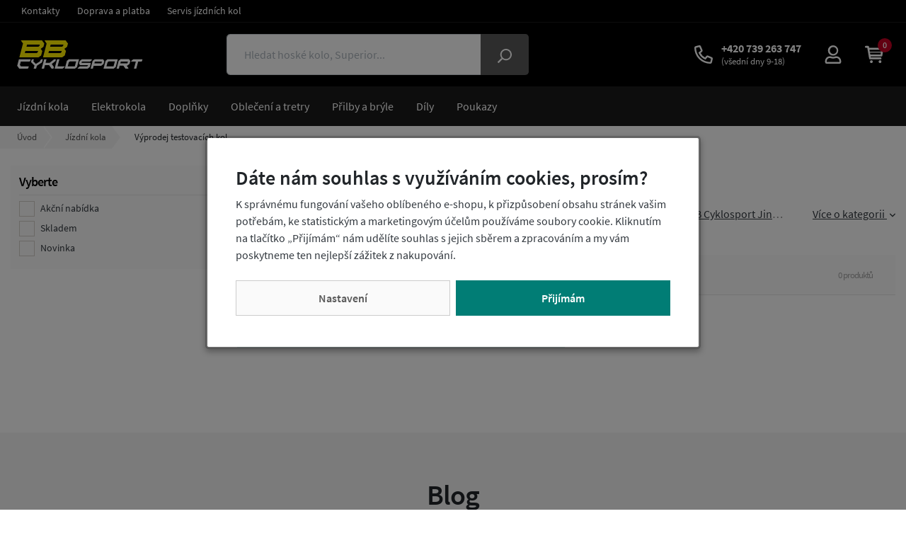

--- FILE ---
content_type: text/html;charset=utf-8
request_url: https://www.kola-online.cz/vyprodej-testovacich-kol?order=popularity-asc
body_size: 60995
content:
<!doctype html><html lang="cs">
<head><link rel="preconnect" href="https://www.googletagmanager.com">
    <link rel="dns-prefetch" href="https://www.googletagmanager.com">
    <script>
    window.dataLayer = window.dataLayer || [];
    function gtag(){window.dataLayer.push(arguments);}
    gtag('consent', 'default', {"ad_storage" : "denied","analytics_storage" : "denied","ad_user_data" : "denied","ad_personalization" : "denied", "wait_for_update": 500});
</script>
    <meta name="viewport" content="width=device-width, initial-scale=1.0">
    <meta http-equiv="content-type" content="text/html; charset=utf-8" />
    <title>
        Výprodej testovacích kol
        
     | KOLA-ONLINE.cz</title>
    <meta name="author" content="Web-Klub.cz" />
    <meta name="robots" content="index,follow" />
    <link rel="shortcut icon" href="/favicon.ico" type="image/x-icon"/>
    <link rel="preconnect" href="https://www.googletagmanager.com">
    <link rel="dns-prefetch" href="https://www.googletagmanager.com">
    <link rel="preload" href="https://www.kola-online.cz/fonts/source-sans-pro-v13-latin-ext_latin-regular.woff2" as="font" type="font/woff2" crossorigin />
    <link rel="preload" href="https://www.kola-online.cz/fonts/source-sans-pro-v13-latin-ext_latin-700.woff2" as="font" type="font/woff2" crossorigin />
    <link rel="stylesheet" href="/static/fonts.css?786" >
    <link rel="stylesheet" href="/static/common.css?786" >
    <script>
    window.dataLayer.push({ ecommerce: null });
    window.dataLayer.push({
        'ecomm_pagetype': 'category',
        'ecomm_prodid': [],
        'visitorLoginState':'anonymous',
        'event':'view_item_list',
        'ecommerce': {'items': []}
    });
</script>
    
    
        
            <meta name="description" content="Jízdní kola od BB Cyklosport. Spousta kol za skvělé ceny! Nabízíme Superior, Cannondale, Ghost, GT, Merida a dalších. Doprava zdarma při nákupu nad 1500 Kč. Profesionální servis a 24 let zkušeností. Kola skladem ✔ Prodej na splátky ✔ kamenná prodejna ✔ Ověřeno zákazníky ✔" />
            <meta name="keywords" content="jízdní kola,bb cyklosport,kola,horská,silniční,celoodpružená,krosová,dětská" />
        
    
    <link rel="stylesheet" href="/static/pages/category.css?786">
    

    <script>(function(w,d,s,l,i){w[l]=w[l]||[];w[l].push({'gtm.start':
        new Date().getTime(),event:'gtm.js'});var f=d.getElementsByTagName(s)[0],
        j=d.createElement(s),dl=l!='dataLayer'?'&l='+l:'';j.async=true;j.src=
        'https://www.googletagmanager.com/gtm.js?id='+i+dl;f.parentNode.insertBefore(j,f);
})(window,document,'script','dataLayer','GTM-KH89KWC');</script>
</head>
<body><noscript><iframe src="https://www.googletagmanager.com/ns.html?id=GTM-KH89KWC" height="0" width="0" style="display:none;visibility:hidden"></iframe></noscript>

<div id="wrapper">
    <div style="display: none;"><svg xmlns="http://www.w3.org/2000/svg" xmlns:xlink="http://www.w3.org/1999/xlink"><symbol id="i-search" viewBox="0 0 26 26" xmlns="http://www.w3.org/2000/svg"><path d="M2.19 25.82l6.16-6.16a.6.6 0 00.18-.44v-.67a10.56 10.56 0 10-1.09-1.09h-.67a.62.62 0 00-.43.19L.18 23.8a.6.6 0 000 .86l1.15 1.15a.6.6 0 00.86 0zM7.3 10.56a8.12 8.12 0 1116.25 0 8.12 8.12 0 01-16.25 0z"></path></symbol><symbol id="i-phone" viewBox="0 0 26 26" xmlns="http://www.w3.org/2000/svg"><path d="m24.83 24.2 1.1-4.78a2.3 2.3 0 0 0-1.35-2.65l-5.15-2.21a2.33 2.33 0 0 0-2.71.66l-1.66 2.03a15.75 15.75 0 0 1-6.3-6.31l2.03-1.66c.8-.65 1.07-1.77.67-2.71L9.25 1.41A2.32 2.32 0 0 0 6.59.06l-4.78 1.1A2.32 2.32 0 0 0 0 3.43 22.57 22.57 0 0 0 22.57 26a2.3 2.3 0 0 0 2.26-1.8zM2.44 3.52l4.61-1.06 2.14 4.99-3.46 2.83c2.36 5.02 4.98 7.65 10 10l2.83-3.46 4.99 2.14-1.06 4.61c-11.06-.06-20-9-20.05-20.05z"></path></symbol><symbol id="i-user" viewBox="0 0 26 26" xmlns="http://www.w3.org/2000/svg"><path d="M17.55 15.44c-1.46 0-2.16.81-4.55.81-2.39 0-3.09-.81-4.55-.81a6.83 6.83 0 0 0-6.83 6.83v1.3a2.44 2.44 0 0 0 2.44 2.44h17.88a2.44 2.44 0 0 0 2.44-2.44v-1.3a6.83 6.83 0 0 0-6.83-6.83zm4.39 8.12H4.06v-1.3a4.4 4.4 0 0 1 4.39-4.39c.74 0 1.94.81 4.55.81 2.63 0 3.8-.81 4.55-.81a4.4 4.4 0 0 1 4.39 4.39v1.3zM13 14.63A7.3 7.3 0 1 0 13 .02a7.3 7.3 0 0 0 0 14.61zm0-12.19a4.89 4.89 0 1 1-.01 9.77A4.89 4.89 0 0 1 13 2.44z"></path></symbol><symbol id="i-cart" viewBox="0 0 26 26" xmlns="http://www.w3.org/2000/svg"><path d="M5.9 18.7c.2 1 1.1 1.1 1.3 1.1H22c.8 0 1.4-.6 1.4-1.3s-.7-1.5-1.5-1.5H8.2L8 15.7h15.3c.7 0 1.2-.5 1.3-1.2L26 5.1a2 2 0 0 0-.3-1.1c-.3-.3-.7-.5-1.1-.5H6L5.7 2C5.6 1.3 5 .8 4.4.8h-3C.6.8 0 1.4 0 2.2c0 .7.6 1.3 1.4 1.3h1.9m19.8 2.7L22.7 9H6.9l-.5-2.8h16.7zM7.6 13l-.5-2.7h15.4l-.4 2.7H7.6zm3.5 10.1c0 1.1-.9 2-2 2s-2-.9-2-2 .9-2 2-2 2 .9 2 2zm12.2 0a2 2 0 0 1-4 0c0-1.1.9-2 2-2a2 2 0 0 1 2 2z"></path></symbol><symbol id="i-truck" viewBox="0 0 26 26" xmlns="http://www.w3.org/2000/svg"><path d="M25.3,16.8h-0.7v-4.2c0-0.5-0.2-1-0.6-1.3l-4.1-3.9c-0.4-0.4-0.9-0.6-1.4-0.6h-1.8V4.9c0-1-0.9-1.9-2-1.9h-13 C0.9,3,0,3.8,0,4.9v12.5c0,1,0.9,1.9,2,1.9h0.6c0,2.1,1.7,3.8,3.9,3.8c2.2,0,3.9-1.7,3.9-3.8h5.2c0,2.1,1.7,3.8,3.9,3.8 s3.9-1.7,3.9-3.8h1.9c0.4,0,0.7-0.3,0.7-0.6v-1.3C26,17,25.7,16.8,25.3,16.8z M6.5,21.1c-1.1,0-1.9-0.8-1.9-1.9 c0-1,0.9-1.9,1.9-1.9c1.1,0,2,0.8,2,1.9C8.4,20.3,7.6,21.1,6.5,21.1z M19.5,21.1c-1.1,0-1.9-0.8-1.9-1.9c0-1,0.9-1.9,1.9-1.9 s1.9,0.8,1.9,1.9C21.4,20.3,20.6,21.1,19.5,21.1z M22.8,13h-5.8V8.6h1.8l4.1,3.9V13z"></path></symbol><symbol id="i-close" viewBox="0 0 26 26" xmlns="http://www.w3.org/2000/svg"><path d="M13 0a13 13 0 100 26 13 13 0 100-26zm6.4 16.4c.2.2.2.6 0 .9l-2.1 2.1c-.2.2-.6.2-.9 0L13 15.9l-3.4 3.4c-.2.2-.6.2-.9 0l-2.1-2.1c-.2-.2-.2-.6 0-.9l3.4-3.4-3.4-3.3c-.2-.2-.2-.6 0-.9l2.1-2.1c.2-.2.6-.2.9 0L13 10l3.4-3.4c.2-.2.6-.2.9 0l2.1 2.1c.2.2.2.6 0 .9L15.9 13l3.5 3.4z"></path></symbol><symbol id="i-stars" viewBox="0 0 66 14" xmlns="http://www.w3.org/2000/svg"><polygon points="64.4,5.6 60,5 58.1,1 56.2,5 51.8,5.6 47.5,5 45.6,1 43.6,5 39.3,5.6 34.9,5 33,1 31.1,5 26.7,5.6 22.4,5 20.4,1 18.5,5 14.2,5.6 9.8,5 7.9,1 6,5 1.6,5.6 4.8,8.6 4,13 7.9,10.9 11.8,13 11,8.6 14.2,5.6 17.3,8.6 16.5,13 20.4,10.9 24.3,13 23.6,8.6 26.7,5.6 29.9,8.6 29.1,13 33,10.9 36.9,13 36.1,8.6 39.3,5.6 42.4,8.6 41.7,13 45.6,10.9 49.5,13 48.7,8.6 51.8,5.6 55,8.6 54.2,13 58.1,10.9 62,13 61.2,8.6"></polygon></symbol><symbol id="i-filter" viewBox="0 0 26 26" xmlns="http://www.w3.org/2000/svg"><path d="M24.4 0H1.6C.2 0-.5 1.8.5 2.8L9.8 12v9.5c0 .5.2.9.6 1.2l3.3 2.8c1 .9 2.7.2 2.7-1.2V12l9.3-9.3c.8-.9.1-2.7-1.3-2.7zm-9.8 11.4v13l-3.3-2.8V11.4L1.6 1.6h22.8l-9.8 9.8z"></path></symbol><symbol id="i-balance-scale" viewBox="0 0 26 26" xmlns="http://www.w3.org/2000/svg"><path d="M20.8,18.2c2.9,0,5.2-1.5,5.2-3.3h0c0-0.7,0.1-0.4-3.5-7.4c-0.4-0.7-1.1-1.1-1.7-1.1s-1.4,0.4-1.7,1.1 c-3.5,7.1-3.5,6.7-3.5,7.4l0,0C15.6,16.7,17.9,18.2,20.8,18.2z M23.7,14.3h-5.9c0.3-0.5,2.9-5.9,2.9-5.9l0,0 C21.6,10.1,23.5,13.8,23.7,14.3z M3,10.7l7.6-2.6C11,8.5,11.5,8.8,12,8.9v16.4c0,0.4,0.3,0.6,0.6,0.6h10.8c0.4,0,0.7-0.3,0.7-0.6 v-0.7c0-0.4-0.3-0.7-0.7-0.7H14V8.9c1.2-0.4,2.1-1.4,2.2-2.7l7.2-2.4c0.3-0.1,0.5-0.5,0.4-0.8l-0.2-0.6c-0.1-0.3-0.5-0.5-0.8-0.4 l-7,2.3c-0.6-1-1.6-1.7-2.8-1.7c-1.8,0-3.3,1.5-3.3,3.3c0,0.1,0,0.3,0,0.4L2.4,8.8C2.1,8.9,1.9,9.3,2,9.6l0.2,0.6 C2.3,10.6,2.7,10.8,3,10.7z M11.7,5.9c0-0.7,0.6-1.3,1.3-1.3c0.7,0,1.3,0.6,1.3,1.3S13.7,7.2,13,7.2C12.3,7.2,11.7,6.6,11.7,5.9z M0,20.2c0,1.8,2.3,3.3,5.2,3.3c2.9,0,5.2-1.5,5.2-3.3h0c0-0.7,0.1-0.4-3.5-7.4c-0.4-0.7-1.1-1.1-1.7-1.1c-0.7,0-1.4,0.4-1.7,1.1 C-0.1,19.9,0,19.5,0,20.2L0,20.2z M2.3,19.5c0.3-0.5,2.2-4.3,2.9-5.8c0,0,0,0,0,0l0,0C6,15.3,7.9,19,8.1,19.5H2.3z"></path></symbol></svg></div>

    <div id="cookies-popup" class="dH">
        <h3 class="pt-0">Dáte nám souhlas s využíváním cookies, prosím?</h3>
        <div class="cookie__text">K správnému fungování vašeho oblíbeného e-shopu, k přizpůsobení obsahu stránek vašim potřebám, ke statistickým a marketingovým účelům používáme soubory cookie.  Kliknutím na tlačítko &bdquo;Přijímám&ldquo; nám udělíte souhlas s jejich sběrem a zpracováním a my vám poskytneme ten nejlepší zážitek z nakupování.</div>
        <div class="cookie__btn-bar">
            <a href="/cookiesSetting.dhtml" data-modal="static" class="cookie__btn cookie__btn--gray modal-trigger" rel="nofollow">Nastavení</a>
                
            <a href="javascript:void(0);" id="accept-all" class="js-set-cookie-btn cookie__btn" rel="nofollow">Přijímám</a>
        </div>
    </div>

<div class="header-top">
    <div class="container-xxl">
        
            <ul class="header-top__ul">
                
                    <li><a class="header-top__link" href="/kontakty/p3 ">Kontakty</a></li>
                
                    <li><a class="header-top__link" href="/doprava/p6">Doprava a platba</a></li>
                
                    <li><a class="header-top__link" href="/servis-jizdnich-kol/p45">Servis jízdních kol</a></li>
                
            </ul>
        
    </div>
</div>
<header id="js-header" class="header">
    <div class="container-xxl">
        <div class="row h__height">
            <div class="col-5 col-md-3 pr-0 px-lg-3 d-flex align-items-center">
                <a href="/" title="KOLA-ONLINE.cz, úvodní stránka">
                    <svg class="img-fluid" xmlns="http://www.w3.org/2000/svg" xml:space="preserve" width="186" height="40" viewBox="0 0 186 40">
                        <path fill="#FFF" d="m93.7 40.1.2-1 2.9-2.4h10.3l1-.8.2-.9h-11l-1.7-2 1-3.8 3.1-2.5h14.2l-.5 1.7-2.1 1.6H99.7l-.5 1.7h12.5l.6.8-1.3 5-3.2 2.6zM61.2 40.1l1-4.2 2.5-9.2H68l-2.7 10h10.1l-.3 1.1-2.8 2.3zM11.3 40.1l-3-4.2 2.4-9.2h16.7l-.7 2.5-1.1.8H13.4l-1.3 4.7 1.4 2h11.2l-.7 2.5-1 .9zM42.8 40.1l3.6-13.4h3.3l-1.3 5h5.8l6.3-5H63l-.6 2.5-5.3 4.2 3 4.1-.6 2.6H57L53.3 35h-5.8l-1.3 5.1zM127.3 32.5l.7-2.5h-10l-.7 2.5h10zm-14.5 7.6h-.8l2.9-11.1 2.8-2.3h11.9l1.8 2.5-1.1 4.2-3.2 2.5h-10.8l-1.1 4.2h-2.4zM173.2 40.1l2.7-10.1h-6.7l.3-1 2.9-2.3h12.9l-.4 1.7-.7 1.6h-5l-2.7 10.1zM89.7 36.7l1.9-7h-8.8l-1.6 1.4-1.5 5.6h10zm-14.2 3.4 3-11.2 2.7-2.2h14.5l-2.9 11-2.9 2.3H75.5zM31.5 40.1l1.2-4.4-5-5 .9-3.1.8-.9H32l-1 3 3.7 3.5 5.8-3.5.7-2 1.4-1h1.9l-1.2 4.5-7.2 4.7-1.1 4.2zM144.4 36.7l1.9-7h-8.8l-1.6 1.4-1.5 5.6h10zm-14.2 3.4 3-11.2 2.7-2.2h14.5l-2.9 11-2.9 2.3h-14.4zM164 32.4l.7-2.5h-10l-.7 2.5h10zM148.7 40l2.9-11.1 2.8-2.3h11.9l1.8 2.5-1.1 4.2-3.2 2.5h-.8l2.5 3.4-.3.9h-3.8l-3.1-4.3H153l-1 4.2"></path>
                        <path fill="#FFED00" fill-rule="evenodd" d="m44.7 24.2 5.2-19.7L46.8 0h29.9L80 4.5l-1.2 4.6-3.9 2.9 2.3 3-1.7 6.4-3.8 2.7h-27zM73.1 7.9l.5-1.8h-18l-.8 3h16.7l1.6-1.2zm-2.4 9 .5-1.8h-18l-.8 3h16.7l1.6-1.2z" clip-rule="evenodd"></path>
                        <path fill="#FFED00" fill-rule="evenodd" d="m11.3 24.2 5.2-19.7L13.4 0h29.9l3.3 4.5-1.2 4.6-3.9 2.9 2.3 3-1.7 6.4-3.8 2.7h-27zM39.7 7.9l.5-1.8h-18l-.8 3h16.7l1.6-1.2zm-2.4 9 .5-1.8h-18l-.8 3h16.7l1.6-1.2z" clip-rule="evenodd"></path>
                        </svg>
                </a>
                <script type="application/ld+json">
                    {
                        "@context": "https://schema.org",
                        "@type": "Organization",
                        "name": "VELSBIKE s.r.o.",
                        "url": "https://www.kola-online.cz/",
                        "logo": "https://www.kola-online.cz/images/logo-kola-online.svg",
                        "email": "honda@velsbike.cz",
                        "telephone": "+420 739 263 747",
                        "address": {
                            "@type": "PostalAddress",
                            "streetAddress": "Jinačovice 513",
                            "addressLocality": "Jinačovice u Brna",
                            "addressRegion": "Jihomoravský kraj",
                            "postalCode": "66434",
                            "addressCountry": "CS"
                        }
                    }
                </script>
            </div>
            <div class="col-1 col-md-4 px-0 position-static d-lg-flex align-items-lg-center">
                <form action="/items.dhtml" method="get" id="h__search" role="search" class="js-header-search">
                    <fieldset class="mb-0">
                        <input type="hidden" name="search" value="true" />
                        <div class="input-group input-group-lg">
                            <input id="searchInput" type="text" name="pattern" class="form-control" aria-label="Zadejte hledaný výraz" placeholder="Hledat hoské kolo, Superior..." />
                            <div class="input-group-append"><button class="btn" type="submit" aria-label="Vyhledat"><svg width="20" height="20" class="align-middle"><use xlink:href="#i-search"></use></svg></button></div>
                        </div>
                    </fieldset>
                </form>
            </div>
            <div class="col-6 col-md-5 position-static position-lg-relative d-flex align-items-center justify-content-end pr-0 pr-lg-3">
                <div class="d-none d-lg-inline-block">
                    <a href="tel:+420 739 263 747" title="Volejte +420 739 263 747" class="h__btn">
                        <svg><use xlink:href="#i-phone"></use></svg>
                        <div class="h__phone-text d-none d-xl-inline-block">
                            <strong>+420 739 263 747</strong><br />
                            <span>(všední dny 9-18)</span>
                        </div>
                    </a>
                </div>
                <div class="h__user">
                    
                    
                        <a data-target=".h__user-content" class="js-btn-trigger h__btn" title="Můj účet"><svg><use xlink:href="#i-user"></use></svg></a>
                    
                    <div class="h__user-content">
                        
                            <form id="headerCustomerLogin" action="/prihlaseni" method="post">
                                
                                <div class="modal-body">
                                    <div class="dH formMessage" role="alert"></div>
                                    <a href="/seznamLogin.dhtml" class="btn btn-block btn-social btn-social--seznam"><svg width="16" height="16" viewBox="0 0 16 16" xmlns="http://www.w3.org/2000/svg"><path fill="#FFF" d="M11.006.017c-.111.038-.415.396-2.844.863-.447.072-.89.157-1.332.253-.293.062-.585.12-.873.194-.266.067-.54.127-.8.211-.252.08-.5.163-.748.258a4.78 4.78 0 00-1.33.787 4.088 4.088 0 00-.657.683 4.839 4.839 0 00-.353.574c-.1.19-.17.416-.172.634-.003.642.401 1.18.868 1.58.153.13.316.25.481.365a11.5 11.5 0 001.567.902c.56.268 1.123.525 1.693.77.54.231 1.09.427 1.647.613l.481.16c.505.168 1.02.324 1.52.507.311.113.643.22.954.361.324.147.66.294.945.505.19.14.356.314.478.517.12.2.194.429.2.663.007.224-.058.443-.178.633-.313.492-.857.828-1.382 1.051-.784.334-1.587.622-2.405.864-.466.137-.931.274-1.4.397-.472.123-.952.253-1.428.373a45.2 45.2 0 01-1.426.332 214.366 214.366 0 01-1.306.277c-.34.075-.681.149-1.024.222-.39.087-.779.17-1.168.256-.113.025-.226.056-.34.081-.1.024-.478.112-.197.095.389-.022 1.429-.113 3.65-.412.806-.134 1.614-.25 2.42-.382a42.734 42.734 0 002.995-.596 18.35 18.35 0 001.4-.38c.779-.244 2.029-.673 2.324-.802 1.13-.498 1.835-.873 2.202-1.766a2.14 2.14 0 00.145-1.012 2.307 2.307 0 00-.304-.895 3.178 3.178 0 00-.587-.683 6.39 6.39 0 00-1.369-.942 8.613 8.613 0 00-.426-.209 12.54 12.54 0 00-1.313-.526c-.678-.233-1.366-.442-2.048-.666a14.38 14.38 0 01-1.14-.423 9.046 9.046 0 01-.468-.212 7.132 7.132 0 01-.53-.288c-.214-.13-.564-.354-.466-.657.068-.217.302-.301.494-.379.177-.072.365-.123.549-.171.563-.145 1.139-.244 1.707-.366.167-.035.334-.072.501-.111.444-.104.9-.183 1.323-.352.364-.143.83-.373.965-.773.195-.584-.026-1.215-.344-1.708-.115-.176-.233-.35-.355-.523-.167-.235-.351-.456-.532-.68-.081-.101-.18-.093-.264-.067z" /></svg> Přihlásit přes Seznam</a>
                                    <a href="/googleLogin.dhtml" class="btn btn-block btn-social btn-social--google"><svg width="16" height="16" viewBox="0 0 24 24" xmlns="http://www.w3.org/2000/svg">
                                        <g transform="matrix(1, 0, 0, 1, 27.009001, -39.238998)">
                                            <path fill="#4285F4" d="M -3.264 51.509 C -3.264 50.719 -3.334 49.969 -3.454 49.239 L -14.754 49.239 L -14.754 53.749 L -8.284 53.749 C -8.574 55.229 -9.424 56.479 -10.684 57.329 L -10.684 60.329 L -6.824 60.329 C -4.564 58.239 -3.264 55.159 -3.264 51.509 Z"/>
                                            <path fill="#34A853" d="M -14.754 63.239 C -11.514 63.239 -8.804 62.159 -6.824 60.329 L -10.684 57.329 C -11.764 58.049 -13.134 58.489 -14.754 58.489 C -17.884 58.489 -20.534 56.379 -21.484 53.529 L -25.464 53.529 L -25.464 56.619 C -23.494 60.539 -19.444 63.239 -14.754 63.239 Z"/>
                                            <path fill="#FBBC05" d="M -21.484 53.529 C -21.734 52.809 -21.864 52.039 -21.864 51.239 C -21.864 50.439 -21.724 49.669 -21.484 48.949 L -21.484 45.859 L -25.464 45.859 C -26.284 47.479 -26.754 49.299 -26.754 51.239 C -26.754 53.179 -26.284 54.999 -25.464 56.619 L -21.484 53.529 Z"/>
                                            <path fill="#EA4335" d="M -14.754 43.989 C -12.984 43.989 -11.404 44.599 -10.154 45.789 L -6.734 42.369 C -8.804 40.429 -11.514 39.239 -14.754 39.239 C -19.444 39.239 -23.494 41.939 -25.464 45.859 L -21.484 48.949 C -20.534 46.099 -17.884 43.989 -14.754 43.989 Z"/>
                                        </g>
                                    </svg> Přihlásit přes Google</a>
                                    <div class="py-3 text-center small">nebo</div>
                                    <div class="form-group">
                                        <label for="username" class="sr-only">Vaše emailová adresa</label>
                                        <input id="username" type="text" name="username" placeholder="Vaše e-mailová adresa" autocomplete="username" class="required max(10) form-control" value="" />
                                    </div>
                                    <div class="form-group">
                                        <label for="logPassword" class="sr-only">Heslo</label>
                                        <input id="logPassword" type="password" placeholder="Heslo" name="password" autocomplete="current-password" value="" class="required form-control" />
                                        <a href="/recoverPassword.dhtml" class="d-block pt-1 text-body small">Zapomněli jste heslo?</a></div>
                                    <label for="loginTop" class="sr-only">Přihlašte se</label>
                                    <button id="loginTop" type="submit" class="btn btn-success btn-block">Přihlásit se</button>
                                </div>
                                <div class="modal-footer pt-0 justify-content-center">
                                    <a href="/registrace" class="text-body"><strong>Založit účet</strong> (registrace)</a>
                                </div>
                            </form>
                        
                        
                    </div>
                </div>
                <div class="d-inline-block d-lg-none"><a href="javascript:void(0);" role="button" aria-label="Hledání" class="js-btn-trigger h__btn" data-target="#h__search"><svg width="16" height="16"><use xlink:href="#i-search"></use></svg></a></div>
                <div id="js-cart-preview">
<a class="js-btn-trigger h__btn position-relative" data-target=".h__basket" title="Nákupní košík" rel="nofollow">
    <svg><use xlink:href="#i-cart"></use></svg>
    <span class="h__btn-count">0</span>
</a>
<div class="h__basket p-4"><strong>Váš nákupní košík je prázdný.</strong><br />Pokud potřebujete poradit zavolejte nám +420 739 263 747.</div>




</div>
                <div class="d-flex d-lg-none align-items-stretch"><a href="javascript:void(0);" data-target="#mm__wrapper" role="button" aria-label="Menu" class="js-btn-trigger js-h__btn-menu h__btn-menu"><svg xmlns="http://www.w3.org/2000/svg" width="26" height="26" viewBox="0 0 26 26"><g id="menu"><path d="M2.8 26L.9 21.1l.1 2V26H0v-5.9h1.5l1.8 4.7 1.9-4.7h1.5V26h-1v-2.9V22v-.9l-2 4.9h-.9zM12.2 26H8.5v-5.9h3.7v.8H9.6v1.6H12v.8H9.6v1.9h2.6v.8zM19.1 26h-1.3l-3.2-4.7v.3l.1 1.4v3h-1v-5.9H15l3.2 4.7v-.7-4h1V26zM26 20v3.8c0 .4-.1.8-.3 1.1-.2.3-.5.6-.9.8s-.9.3-1.4.3c-.8 0-1.4-.2-1.9-.6-.5-.4-.7-.9-.7-1.6V20h1.1v3.7c0 .5.1.8.4 1.1.3.2.6.3 1.2.3 1 0 1.5-.5 1.5-1.4V20h1z"></path></g><g id="open"><path d="M0 6h26v3H0zM0 0h26v3H0zM0 12h26v3H0z"></path></g><path d="M22 2.2L19.9 0 13 6.9 6.1 0 4 2.1 10.9 9 4 15.9 6.1 18l6.9-6.8 6.9 6.9L22 16l-6.9-7z" id="close"></path></svg></a></div>
            </div>
        </div>
    </div>
</header>
<div id="mm__wrapper">
    <div class="container-xxl d-lg-flex px-0 px-lg-2">
        <nav id="mm"><ul class="mm__UL1">
    <li class="mm__LI1 mm__LI1--has-submenu">
            
        <a href="/jizdni-kola" class="js-headerLazy mm__A1 mm__A1--has-submenu"><span class="mm__text">Jízdní kola</span></a>
        
            <div class="submenu"><div class="container"><ul class="mm__UL2 row">
    <li class="mm__LI2 col-lg-4 col-xl-3">
            
        <a href="/horska-kola" class="mm__A2"><div class="mm__img"><img width="102" height="68" src="/images/preload-3-2.svg" data-src="/UserFiles/kategorie-obrazky/horska-kola-29-1-3-1.jpg" class="img-fluid" alt="" /></div><span class="mm__text">Horská kola</span></a>
        </li>
    <li class="mm__LI2 col-lg-4 col-xl-3">
            
        <a href="/celoodpruzena-kola" class="mm__A2"><div class="mm__img"><img width="102" height="68" src="/images/preload-3-2.svg" data-src="/UserFiles/kategorie-obrazky/celoodpruzena-kola.jpg" class="img-fluid" alt="" /></div><span class="mm__text">Celoodpružená kola </span></a>
        </li>
    <li class="mm__LI2 col-lg-4 col-xl-3">
            
        <a href="/silnicni-kola" class="mm__A2"><div class="mm__img"><img width="102" height="68" src="/images/preload-3-2.svg" data-src="/UserFiles/kategorie-obrazky/silnicni-kola1.jpg" class="img-fluid" alt="" /></div><span class="mm__text">Silniční kola</span></a>
        </li>
    <li class="mm__LI2 col-lg-4 col-xl-3">
            
        <a href="/detska-kola" class="mm__A2"><div class="mm__img"><img width="102" height="68" src="/images/preload-3-2.svg" data-src="/UserFiles/kategorie-obrazky/detska-kola1-1.jpg" class="img-fluid" alt="" /></div><span class="mm__text">Dětská kola a odrážedla</span></a>
        </li>
    <li class="mm__LI2 col-lg-4 col-xl-3">
            
        <a href="/cyklokrosova-gravel-kola" class="mm__A2"><div class="mm__img"><img width="102" height="68" src="/images/preload-3-2.svg" data-src="/UserFiles/kategorie-obrazky/gravel.jpg" class="img-fluid" alt="" /></div><span class="mm__text">Gravel a cyklokrosová kola</span></a>
        </li>
    <li class="mm__LI2 col-lg-4 col-xl-3">
            
        <a href="/vyprodej-testovacich-kol" class="mm__A2 mm__A2--last active"><div class="mm__img"><img width="102" height="68" src="/images/preload-3-2.svg" data-src="/UserFiles/kategorie-obrazky/horska-kola-29-1-3.jpg" class="img-fluid" alt="" /></div><span class="mm__text">Výprodej testovacích kol</span></a>
        </li></ul></div></div>
        </li>
    <li class="mm__LI1 mm__LI1--has-submenu">
            
        <a href="/elektrokola" class="js-headerLazy mm__A1 mm__A1--has-submenu"><span class="mm__text">Elektrokola</span></a>
        
            <div class="submenu"><div class="container"><ul class="mm__UL2 row">
    <li class="mm__LI2 col-lg-4 col-xl-3">
            
        <a href="/elektrokola-mtb" class="mm__A2"><div class="mm__img"><img width="102" height="68" src="/images/preload-3-2.svg" data-src="/UserFiles/kategorie-obrazky/elektrokola-1.png" class="img-fluid" alt="" /></div><span class="mm__text">Elektrokola horská</span></a>
        </li>
    <li class="mm__LI2 col-lg-4 col-xl-3">
            
        <a href="/elektrokola-mestska" class="mm__A2"><div class="mm__img"><img width="102" height="68" src="/images/preload-3-2.svg" data-src="/UserFiles/kategorie-obrazky/elektrokola-mest.jpg" class="img-fluid" alt="" /></div><span class="mm__text">Elektrokola městská</span></a>
        </li>
    <li class="mm__LI2 col-lg-4 col-xl-3">
            
        <a href="/elektrokola-kros-treking" class="mm__A2 mm__A2--last"><div class="mm__img"><img width="102" height="68" src="/images/preload-3-2.svg" data-src="/UserFiles/kategorie-obrazky/elektro-trek.jpg" class="img-fluid" alt="" /></div><span class="mm__text">Elektrokola krosová a trekingová</span></a>
        </li></ul></div></div>
        </li>
    <li class="mm__LI1 mm__LI1--has-submenu">
            
        <a href="/doplnky-na-kolo" class="js-headerLazy mm__A1 mm__A1--has-submenu"><span class="mm__text">Doplňky</span></a>
        
            <div class="submenu"><div class="container"><ul class="mm__UL2 row">
    <li class="mm__LI2 col-lg-4 col-xl-3">
            
        <a href="/batohy-rezervoary" class="mm__A2"><div class="mm__img"><img width="102" height="68" src="/images/preload-3-2.svg" data-src="/UserFiles/kategorie-obrazky/batohy.jpg" class="img-fluid" alt="" /></div><span class="mm__text">Batohy a rezervoáry</span></a>
        </li>
    <li class="mm__LI2 col-lg-4 col-xl-3">
            
        <a href="/bezpecnostni-doplnky" class="mm__A2"><div class="mm__img"><img width="102" height="68" src="/images/preload-3-2.svg" data-src="/UserFiles/kategorie-obrazky/zvonky5-1.jpg" class="img-fluid" alt="" /></div><span class="mm__text">Bezpečnostní doplňky</span></a>
        </li>
    <li class="mm__LI2 col-lg-4 col-xl-3">
            
        <a href="/blatniky-na-kolo" class="mm__A2"><div class="mm__img"><img width="102" height="68" src="/images/preload-3-2.svg" data-src="/UserFiles/kategorie-obrazky/blatniky1.jpg" class="img-fluid" alt="" /></div><span class="mm__text">Blatníky</span></a>
        </li>
    <li class="mm__LI2 col-lg-4 col-xl-3">
            
        <a href="/brasny-nosice" class="mm__A2"><div class="mm__img"><img width="102" height="68" src="/images/preload-3-2.svg" data-src="/UserFiles/kategorie-obrazky/brasny-do-ramu.jpg" class="img-fluid" alt="" /></div><span class="mm__text">Brašny a nosiče</span></a>
        </li>
    <li class="mm__LI2 col-lg-4 col-xl-3">
            
        <a href="/cyklocomputery-navigace" class="mm__A2"><div class="mm__img"><img width="102" height="68" src="/images/preload-3-2.svg" data-src="/UserFiles/kategorie-obrazky/cyklocomputer.jpg" class="img-fluid" alt="" /></div><span class="mm__text">Computery a navigace</span></a>
        </li>
    <li class="mm__LI2 col-lg-4 col-xl-3">
            
        <a href="/detske-sedacky-a-voziky" class="mm__A2"><div class="mm__img"><img width="102" height="68" src="/images/preload-3-2.svg" data-src="/UserFiles/kategorie-obrazky/detska-sedacka.jpg" class="img-fluid" alt="" /></div><span class="mm__text">Dětské sedačky</span></a>
        </li>
    <li class="mm__LI2 col-lg-4 col-xl-3">
            
        <a href="/drzaky-na-lahve-kosiky" class="mm__A2"><div class="mm__img"><img width="102" height="68" src="/images/preload-3-2.svg" data-src="/UserFiles/kategorie-obrazky/kosik2.jpg" class="img-fluid" alt="" /></div><span class="mm__text">Držáky na láhve - košíky</span></a>
        </li>
    <li class="mm__LI2 col-lg-4 col-xl-3">
            
        <a href="/chranice-kola" class="mm__A2"><div class="mm__img"><img width="102" height="68" src="/images/preload-3-2.svg" data-src="/UserFiles/kategorie-obrazky/chanic-kola.jpg" class="img-fluid" alt="" /></div><span class="mm__text">Chrániče kola</span></a>
        </li>
    <li class="mm__LI2 col-lg-4 col-xl-3">
            
        <a href="/kose-na-kolo" class="mm__A2"><div class="mm__img"><img width="102" height="68" src="/images/preload-3-2.svg" data-src="/UserFiles/kategorie-obrazky/kose.jpg" class="img-fluid" alt="" /></div><span class="mm__text">Koše</span></a>
        </li>
    <li class="mm__LI2 col-lg-4 col-xl-3">
            
        <a href="/cyklisticke-lahve-bidony" class="mm__A2"><div class="mm__img"><img width="102" height="68" src="/images/preload-3-2.svg" data-src="/UserFiles/kategorie-obrazky/bidony1.jpg" class="img-fluid" alt="" /></div><span class="mm__text">Láhve a bidony</span></a>
        </li>
    <li class="mm__LI2 col-lg-4 col-xl-3">
            
        <a href="/naradi-udrzba" class="mm__A2"><div class="mm__img"><img width="102" height="68" src="/images/preload-3-2.svg" data-src="/UserFiles/kategorie-obrazky/naradi.jpg" class="img-fluid" alt="" /></div><span class="mm__text">Nářadí a údržba</span></a>
        </li>
    <li class="mm__LI2 col-lg-4 col-xl-3">
            
        <a href="/pumpy-a-doplnky" class="mm__A2"><div class="mm__img"><img width="102" height="68" src="/images/preload-3-2.svg" data-src="/UserFiles/kategorie-obrazky/pumpy2-1.jpg" class="img-fluid" alt="" /></div><span class="mm__text">Pumpy a doplňky</span></a>
        </li>
    <li class="mm__LI2 col-lg-4 col-xl-3">
            
        <a href="/svetla-blikacky" class="mm__A2"><div class="mm__img"><img width="102" height="68" src="/images/preload-3-2.svg" data-src="/UserFiles/kategorie-obrazky/sady-svetel-1.jpg" class="img-fluid" alt="" /></div><span class="mm__text">Světla a blikačky</span></a>
        </li>
    <li class="mm__LI2 col-lg-4 col-xl-3">
            
        <a href="/stojanky-drzaky-kol" class="mm__A2"><div class="mm__img"><img width="102" height="68" src="/images/preload-3-2.svg" data-src="/UserFiles/kategorie-obrazky/drzak-kol-1.jpg" class="img-fluid" alt="" /></div><span class="mm__text">Stojánky a držáky kol</span></a>
        </li>
    <li class="mm__LI2 col-lg-4 col-xl-3">
            
        <a href="/zamky-na-kola" class="mm__A2 mm__A2--last"><div class="mm__img"><img width="102" height="68" src="/images/preload-3-2.svg" data-src="/UserFiles/kategorie-obrazky/zamky.jpg" class="img-fluid" alt="" /></div><span class="mm__text">Zámky na kola</span></a>
        </li></ul></div></div>
        </li>
    <li class="mm__LI1 mm__LI1--has-submenu">
            
        <a href="/obleceni-a-tretry" class="js-headerLazy mm__A1 mm__A1--has-submenu"><span class="mm__text">Oblečení a tretry</span></a>
        
            <div class="submenu"><div class="container"><ul class="mm__UL2 row">
    <li class="mm__LI2 col-lg-4 col-xl-3">
            
        <a href="/cyklo-dresy" class="mm__A2"><div class="mm__img"><img width="102" height="68" src="/images/preload-3-2.svg" data-src="/UserFiles/kategorie-obrazky/dres-damsky-1.jpg" class="img-fluid" alt="" /></div><span class="mm__text">Dresy</span></a>
        </li>
    <li class="mm__LI2 col-lg-4 col-xl-3">
            
        <a href="/cyklo-kratasy" class="mm__A2"><div class="mm__img"><img width="102" height="68" src="/images/preload-3-2.svg" data-src="/UserFiles/kategorie-obrazky/kratasy.jpg" class="img-fluid" alt="" /></div><span class="mm__text">Kraťasy</span></a>
        </li>
    <li class="mm__LI2 col-lg-4 col-xl-3">
            
        <a href="/cyklo-kalhoty" class="mm__A2"><div class="mm__img"><img width="102" height="68" src="/images/preload-3-2.svg" data-src="/UserFiles/kategorie-obrazky/kalhoty.jpg" class="img-fluid" alt="" /></div><span class="mm__text">Kalhoty</span></a>
        </li>
    <li class="mm__LI2 col-lg-4 col-xl-3">
            
        <a href="/cyklo-bundy-vesty" class="mm__A2"><div class="mm__img"><img width="102" height="68" src="/images/preload-3-2.svg" data-src="/UserFiles/kategorie-obrazky/bunda3.jpg" class="img-fluid" alt="" /></div><span class="mm__text">Bundy a vesty</span></a>
        </li>
    <li class="mm__LI2 col-lg-4 col-xl-3">
            
        <a href="/cyklo-rukavice" class="mm__A2"><div class="mm__img"><img width="102" height="68" src="/images/preload-3-2.svg" data-src="/UserFiles/kategorie-obrazky/rukavice-let.jpg" class="img-fluid" alt="" /></div><span class="mm__text">Rukavice</span></a>
        </li>
    <li class="mm__LI2 col-lg-4 col-xl-3">
            
        <a href="/navleky" class="mm__A2"><div class="mm__img"><img width="102" height="68" src="/images/preload-3-2.svg" data-src="/UserFiles/kategorie-obrazky/navleky.jpg" class="img-fluid" alt="" /></div><span class="mm__text">Návleky</span></a>
        </li>
    <li class="mm__LI2 col-lg-4 col-xl-3">
            
        <a href="/cyklo-ponozky" class="mm__A2"><div class="mm__img"><img width="102" height="68" src="/images/preload-3-2.svg" data-src="/UserFiles/kategorie-obrazky/ponozky2.jpg" class="img-fluid" alt="" /></div><span class="mm__text">Ponožky</span></a>
        </li>
    <li class="mm__LI2 col-lg-4 col-xl-3">
            
        <a href="/cyklisticke-tretry-boty" class="mm__A2"><div class="mm__img"><img width="102" height="68" src="/images/preload-3-2.svg" data-src="/UserFiles/kategorie-obrazky/tretry-mtb-2.jpg" class="img-fluid" alt="" /></div><span class="mm__text">Tretry</span></a>
        </li>
    <li class="mm__LI2 col-lg-4 col-xl-3">
            
        <a href="/cepice-a-satky" class="mm__A2"><div class="mm__img"><img width="102" height="68" src="/images/preload-3-2.svg" data-src="/UserFiles/kategorie-obrazky/cepice3.jpg" class="img-fluid" alt="" /></div><span class="mm__text">Čepice a šátky</span></a>
        </li>
    <li class="mm__LI2 col-lg-4 col-xl-3">
            
        <a href="/funkcni-cyklo-pradlo" class="mm__A2 mm__A2--last"><div class="mm__img"><img width="102" height="68" src="/images/preload-3-2.svg" data-src="/UserFiles/kategorie-obrazky/funkcni-dam1.jpg" class="img-fluid" alt="" /></div><span class="mm__text">Funkční prádlo</span></a>
        </li></ul></div></div>
        </li>
    <li class="mm__LI1 mm__LI1--has-submenu">
            
        <a href="/cyklisticke-prilby-bryle" class="js-headerLazy mm__A1 mm__A1--has-submenu"><span class="mm__text">Přilby a brýle</span></a>
        
            <div class="submenu"><div class="container"><ul class="mm__UL2 row">
    <li class="mm__LI2 col-lg-4 col-xl-3">
            
        <a href="/prilby-dospele" class="mm__A2"><div class="mm__img"><img width="102" height="68" src="/images/preload-3-2.svg" data-src="/UserFiles/kategorie-obrazky/prilba-dosp1.jpg" class="img-fluid" alt="" /></div><span class="mm__text">Přilby pro dospělé</span></a>
        </li>
    <li class="mm__LI2 col-lg-4 col-xl-3">
            
        <a href="/prilby-detske-a-juniorske" class="mm__A2"><div class="mm__img"><img width="102" height="68" src="/images/preload-3-2.svg" data-src="/UserFiles/kategorie-obrazky/prilba-detska.jpg" class="img-fluid" alt="" /></div><span class="mm__text">Přilby dětské a juniorské</span></a>
        </li>
    <li class="mm__LI2 col-lg-4 col-xl-3">
            
        <a href="/cyklisticke-bryle" class="mm__A2 mm__A2--last"><div class="mm__img"><img width="102" height="68" src="/images/preload-3-2.svg" data-src="/UserFiles/kategorie-obrazky/bryle.jpg" class="img-fluid" alt="" /></div><span class="mm__text">Brýle</span></a>
        </li></ul></div></div>
        </li>
    <li class="mm__LI1 mm__LI1--has-submenu">
            
        <a href="/dily-na-kolo" class="js-headerLazy mm__A1 mm__A1--has-submenu"><span class="mm__text">Díly</span></a>
        
            <div class="submenu"><div class="container"><ul class="mm__UL2 row">
    <li class="mm__LI2 col-lg-4 col-xl-3">
            
        <a href="/brzdy" class="mm__A2"><div class="mm__img"><img width="102" height="68" src="/images/preload-3-2.svg" data-src="/UserFiles/kategorie-obrazky/brzdy.jpg" class="img-fluid" alt="" /></div><span class="mm__text">Brzdy</span></a>
        </li>
    <li class="mm__LI2 col-lg-4 col-xl-3">
            
        <a href="/duse" class="mm__A2"><div class="mm__img"><img width="102" height="68" src="/images/preload-3-2.svg" data-src="/UserFiles/kategorie-obrazky/duse1.jpg" class="img-fluid" alt="" /></div><span class="mm__text">Duše</span></a>
        </li>
    <li class="mm__LI2 col-lg-4 col-xl-3">
            
        <a href="/gripy-madla-omotavky" class="mm__A2"><div class="mm__img"><img width="102" height="68" src="/images/preload-3-2.svg" data-src="/UserFiles/kategorie-obrazky/gripy.jpg" class="img-fluid" alt="" /></div><span class="mm__text">Gripy, madla a omotávky</span></a>
        </li>
    <li class="mm__LI2 col-lg-4 col-xl-3">
            
        <a href="/patky-do-ramu" class="mm__A2"><div class="mm__img"><img width="102" height="68" src="/images/preload-3-2.svg" data-src="/UserFiles/kategorie-obrazky/patky1.jpg" class="img-fluid" alt="" /></div><span class="mm__text">Patky do rámu</span></a>
        </li>
    <li class="mm__LI2 col-lg-4 col-xl-3">
            
        <a href="/pedaly-a-zarazky" class="mm__A2"><div class="mm__img"><img width="102" height="68" src="/images/preload-3-2.svg" data-src="/UserFiles/kategorie-obrazky/pedaly.jpg" class="img-fluid" alt="" /></div><span class="mm__text">Pedály a zarážky</span></a>
        </li>
    <li class="mm__LI2 col-lg-4 col-xl-3">
            
        <a href="/plast-na-kolo" class="mm__A2"><div class="mm__img"><img width="102" height="68" src="/images/preload-3-2.svg" data-src="/UserFiles/kategorie-obrazky/plaste-27.jpg" class="img-fluid" alt="" /></div><span class="mm__text">Pláště</span></a>
        </li>
    <li class="mm__LI2 col-lg-4 col-xl-3">
            
        <a href="/predstavce" class="mm__A2"><div class="mm__img"><img width="102" height="68" src="/images/preload-3-2.svg" data-src="/UserFiles/kategorie-obrazky/predstavec.jpg" class="img-fluid" alt="" /></div><span class="mm__text">Představce</span></a>
        </li>
    <li class="mm__LI2 col-lg-4 col-xl-3">
            
        <a href="/prevodniky" class="mm__A2"><div class="mm__img"><img width="102" height="68" src="/images/preload-3-2.svg" data-src="/UserFiles/kategorie-obrazky/prevodniky1.jpg" class="img-fluid" alt="" /></div><span class="mm__text">Převodníky a kliky</span></a>
        </li>
    <li class="mm__LI2 col-lg-4 col-xl-3">
            
        <a href="/retezy" class="mm__A2"><div class="mm__img"><img width="102" height="68" src="/images/preload-3-2.svg" data-src="/UserFiles/kategorie-obrazky/retez.jpg" class="img-fluid" alt="" /></div><span class="mm__text">Řetězy</span></a>
        </li>
    <li class="mm__LI2 col-lg-4 col-xl-3">
            
        <a href="/riditka" class="mm__A2"><div class="mm__img"><img width="102" height="68" src="/images/preload-3-2.svg" data-src="/UserFiles/kategorie-obrazky/riditka.jpg" class="img-fluid" alt="" /></div><span class="mm__text">Řidítka</span></a>
        </li>
    <li class="mm__LI2 col-lg-4 col-xl-3">
            
        <a href="/sedla" class="mm__A2"><div class="mm__img"><img width="102" height="68" src="/images/preload-3-2.svg" data-src="/UserFiles/kategorie-obrazky/sedlo.jpg" class="img-fluid" alt="" /></div><span class="mm__text">Sedla</span></a>
        </li>
    <li class="mm__LI2 col-lg-4 col-xl-3">
            
        <a href="/sedlovky-objimky" class="mm__A2"><div class="mm__img"><img width="102" height="68" src="/images/preload-3-2.svg" data-src="/UserFiles/kategorie-obrazky/sedlovka.jpg" class="img-fluid" alt="" /></div><span class="mm__text">Sedlovky a objímky</span></a>
        </li>
    <li class="mm__LI2 col-lg-4 col-xl-3">
            
        <a href="/stredove-osy" class="mm__A2"><div class="mm__img"><img width="102" height="68" src="/images/preload-3-2.svg" data-src="/UserFiles/kategorie-obrazky/stred.jpg" class="img-fluid" alt="" /></div><span class="mm__text">Středové osy</span></a>
        </li>
    <li class="mm__LI2 col-lg-4 col-xl-3">
            
        <a href="/ostatni" class="mm__A2 mm__A2--last"><div class="mm__img"><img width="102" height="68" src="/images/preload-3-2.svg" data-src="/UserFiles/kategorie-obrazky/ostatni.png" class="img-fluid" alt="" /></div><span class="mm__text">Ostatní</span></a>
        </li></ul></div></div>
        </li>
    <li class="mm__LI1">
            
        <a href="/darkove-poukazy" class="mm__A1 mm__A1--last"><span class="mm__text">Poukazy</span></a>
        </li></ul></nav>
        <nav class="d-lg-none mm__tree-page">
            <ul class="mm__UL1">
                
                    
                        <li class="mm__LI1"><a class="mm__A1 mm__A1--noBorder" href="/kontakty/p3 ">Kontakty</a></li>
                    
                        <li class="mm__LI1"><a class="mm__A1 mm__A1--noBorder" href="/doprava/p6">Doprava a platba</a></li>
                    
                        <li class="mm__LI1"><a class="mm__A1 mm__A1--noBorder" href="/servis-jizdnich-kol/p45">Servis jízdních kol</a></li>
                    
                
            </ul>
        </nav>
    </div>
</div>
    <div id="main-wrapper">
        <div class="bc-wrapper">
    <div class="bc-container">
        <ul class="bc" aria-label="Breadcrumb">
            <li class="bc__item">
                
                <a class="bc__item-content bc__item-content--first" href="/" title="Úvod">Úvod</a>
            </li>
        
            <li class="bc__item">
                
                <a class="bc__item-content" href="/jizdni-kola" title="Jízdní kola">Jízdní kola</a>
            </li>
        
            <li class="bc__item bc__item--last">
                <span class="bc__item-content bc__item-content--active">Výprodej testovacích kol</span>
                
            </li>
        </ul>
    </div>
</div><script type="application/ld+json">
{
    "@context": "https://schema.org",
    "@type": "BreadcrumbList",
    "itemListElement": [
    {
    "@type": "ListItem",
    "position":1,
    "name": "Úvod",
    "item": "https://www.kola-online.cz/"
    },
    {
    "@type": "ListItem",
    "position":2,
    "name": "Jízdní kola",
    "item": "https://www.kola-online.cz/jizdni-kola"
    },
    {
    "@type": "ListItem",
    "position":3,
    "name": "Výprodej testovacích kol",
    "item": "https://www.kola-online.cz/vyprodej-testovacich-kol"
    }
]
}
</script>
        <main class="container-xxl">
            <div class="row">
                <div class="col-lg-9 order-lg-1 js-ajax-wrapper">

    
        <h1>Výprodej testovacích kol</h1>
        
            <div id="js-block-desc" class="block-desc block-desc--closed"><p>Použitá testovací kola. Po vytvoření online objednávky možný pouze osobní odběr na prodejně <a href="/kontakty/p3">BB Cyklosport Jinačovice.</a></p>
<div id="block-desc__button">
                <a id="js-desc--open" href="javascript:void(0);">Více o kategorii <svg width="8" height="8" class="ml-1"><use fill="currentColor" xlink:href="/images/icons/icons.svg#i-arrow-down"></use></svg></a>
                <a id="js-desc--close" href="javascript:void(0);" class="dH">Skrýt text <svg width="8" height="8" class="ml-1"><use fill="currentColor" xlink:href="/images/icons/icons.svg#i-arrow-up"></use></svg></a>
            </div></div>
        
        
        
    
    
    


    
    <button id="js-show-filters" class="btn btn-success btn--filter mt-3 mb-2 d-lg-none"><svg width="16" height="16"><use xlink:href="#i-filter" fill="#FFF"></use></svg> Zobrazit filtry</button>
    <div id="js-ordering-wrapper" data-scroll-offset="0" data-scroll-mobile-offset="65"><div class="sorting mt-3 mb-3 mt-md-4 d-none d-sm-flex">
    <ul class="sorting-list mb-0">
        <li class="first"><a href="/vyprodej-testovacich-kol?order=popularity-asc" class="sorting__link ajax active">Doporučené</a></li>
        <li><a href="/vyprodej-testovacich-kol?order=price-asc" class="sorting__link ajax">Nejlevnější</a></li>
        <li><a href="/vyprodej-testovacich-kol?order=price-desc" class="sorting__link ajax">Nejdražší</a></li>
        <li><a href="/vyprodej-testovacich-kol?order=sales-asc" class="sorting__link ajax">Nejprodávanější</a></li>
    </ul>
    <ul class="d-flex mb-0 align-items-center justify-content-center"><li class="sorting-count small">0 produktů</li></ul>
</div>
<select id="js-select-sorting" class="d-sm-none mb-3 select-sorting">
    <option selected data-url="/vyprodej-testovacich-kol">Doporučené</option>
    <option data-url="/vyprodej-testovacich-kol?order=price-asc">Nejlevnější</option>
    <option data-url="/vyprodej-testovacich-kol?order=price-desc">Nejdražší</option>
    <option data-url="/vyprodej-testovacich-kol?order=sales-asc">Nejprodávanější</option>
</select>
</div>
    <section id="items" class="row no-gutters"><div class="alert alert-success">
        Vašemu výběru neodpovídá žádné zboží. Chcete <a class="ajax" href="/items.dhtml?clearSearch=true&categoryId=603">vymazat filtry</a>?
    </div>
</section>

<div id="pagination" class="d-flex justify-content-between align-items-center mt-4 mb-7"></div>
</div>
                <div class="col-lg-3 order-lg-0 pr-xxl-6">
                    
                    
                        <div id="filters-wrapper">
                            <div class="filters-header"><h3 class="pb-0 mb-0 text-white"><svg width="20" height="20"><use xlink:href="#i-filter" fill="#FFF"></use></svg> Filtrovat</h3> <button class="js-hide-filters text-white close" type="button" aria-label="Zavřít"><span aria-hidden="true">×</span></button></div>
                            <div class="filters-inner" id="js-filters-content"><form class="js-filter-form" action="#">
    <input type="hidden" name="categorySN" value="vyprodej-testovacich-kol"><input type="hidden" name="orderBy" value="popularity"><input type="hidden" name="orderDirection" value="asc"><div class="filter-item">
        <h4 class="filter-title">Vyberte</h4>
        <div class="wk-check">
                <ul class="mb-0">
                    <li><input id="inActionOnly" type="checkbox" name="inActionOnly" value="true"  /><label for="inActionOnly"><i></i>Akční nabídka</label></li>
                    <li><input id="onStockOnly" type="checkbox" name="onStockOnly" value="true"  /><label for="onStockOnly"><i></i>Skladem</label></li>
                    <li><input id="noveltyOnly" type="checkbox" name="noveltyOnly" value="true"  /><label for="noveltyOnly"><i></i>Novinka</label></li>
                </ul>
            </div>
        </div>
    </form></div>
                            <div id="js-filters-items-count" class="filters-footer"><button class="js-hide-filters col-sm-6 btn btn-success btn-block font-weight-bold">Zobrazit 0 produktů</button></div>
                        </div>
                    
                    
                </div>
            </div>
        </main>
        
        <section class="wrapper-bgColor--gray-8 pt-6 pb-6">
            <div class="container-xxl">
                <h1 class="mb-4 text-center">Blog</h1>
                <div class="articles row justify-content-center">
                
                    <div class="col-12 col-md-6 col-lg-4">
                        <article class="article__item">
                            <img width="752" height="423" src="/images/preload-16-9.svg" data-src="/UserFiles/blog/superior-xp-2026.jpg" alt="Nové modely Superior XP a XC 2026: kompletně přepracované hliníkové hardtaily" class="js-observe img-fluid" />
                            <div class="article__content">
                                <span class="article__date">1.12.2025</span>
                                <h3 class="article__title"><a class="stretched-link" href="/nove-modely-superior-xp-a-xc-2026-kompletne-prepracovane-hlinikove-hardtaily/c29">Nové modely Superior XP a XC 2026: kompletně přepracované hliníkové hardtaily</a></h3>
                                <div class="article__text">Pro rok 2026 přichází Superior s kompletně přepracovanými řadami XP a XC. Nové modely nevznikly jako drobná aktualizace, ale jako zcela nový návrh rámů i geometrie. Cílem bylo dosáhnout lepší ovladatelnosti, snížit hmotnost a nabídnout čistší, technicky promyšlený design, který odpovídá současným požadavkům jezdců.</div>
                            </div>
                        </article>
                    </div>
                
                    <div class="col-12 col-md-6 col-lg-4">
                        <article class="article__item">
                            <img width="752" height="423" src="/images/preload-16-9.svg" data-src="/UserFiles/blog/superior-ixf-vzhled.jpg" alt="Superior představuje inovativní řadu elektrokol iXF" class="js-observe img-fluid" />
                            <div class="article__content">
                                <span class="article__date">17.6.2024</span>
                                <h3 class="article__title"><a class="stretched-link" href="/superior-predstavuje-inovativni-radu-elektrokol-ixf/c28">Superior představuje inovativní řadu elektrokol iXF</a></h3>
                                <div class="article__text">Superior vstupuje do úplně nového segmentu elektrokol, který vyniká svou ovladatelností a jízdními vlastnostmi. Elektrokola Superior iXF jsou skvělým parťákem na vaší cestě za svobodou. Nový motor Bosch Performance Line SX, který i přes svou menší velikost je super výkonný a dá vám 55 Nm. Baterie s kapacitou 400 wh vás doveze kamkoliv chcete i na větší vzdálenosti. </div>
                            </div>
                        </article>
                    </div>
                
                    <div class="col-12 col-md-6 col-lg-4">
                        <article class="article__item">
                            <img width="752" height="423" src="/images/preload-16-9.svg" data-src="/UserFiles/blog/superior-xp-909-matte-purple-pink.jpg" alt="Oblíbené modely Superior XP 909 a XP 919 skladem" class="js-observe img-fluid" />
                            <div class="article__content">
                                <span class="article__date">10.5.2022</span>
                                <h3 class="article__title"><a class="stretched-link" href="/oblibene-modely-superior-xp-909-a-xp-919-skladem/c26">Oblíbené modely Superior XP 909 a XP 919 skladem</a></h3>
                                <div class="article__text">Po dlouhém čekání jsme pro Vás konečně naskladnili neprodávanější kola od Superioru. Model XP 909 je dostupný ve dvou barevných variantách a velikostech 17.5"(M) a 19.0"(L). Stříbrný XP 919 potom ve velikosti 19.0"(L). </div>
                            </div>
                        </article>
                    </div>
                
                </div>
            </div>
        </section>
        
        
<footer class="footer-main">
    
        <div class="footer-row1 pt-6 pt-lg-7 pb-5">
            <div class="container">
                <div class="row">
                    <aside class="col-12 col-lg-3 px-5 pl-sm-3 pr-md-5">
                        <h3 class="footer__title">Kontakty</h3>
                        <div class="footer__contact-text">
                            <p><strong>VELSBIKE s.r.o.</strong><br />
                                Jinačovice 513<br />
                                Jinačovice u Brna<br />
                                664 34</p>
                            <p>Po - Pá: 9.00-18.00 hod<br />
                               
                                <a href="tel:+420 739 263 747">+420 739 263 747</a></p>
                            <p>
                                <a href="mailto:shop@kola-online.cz" class="d-inline-block pb-3">shop@kola-online.cz</a><br />
                                <a class="modal-trigger d-inline-block pb-3" href="/ajax/feedback.dhtml" title="Napište nám pomocí online formuláře">Napište nám</a><br />
                            </p>
                            <p>
                                <a href="https://www.facebook.com/BBcyklosport" target="_blank" aria-label="Facebook" rel="noreferrer" class="footer__link-social pr-2"><svg width="32" height="32"><use xlink:href="/images/icons/icons.svg#i-facebook"></use></svg></a>
                                <a href="https://www.instagram.com/bbcyklosport/" target="_blank" aria-label="Instagram" rel="noreferrer" class="footer__link-social pl-2"><svg width="32" height="32"><use xlink:href="/images/icons/icons.svg#i-instagram"></use></svg></a>
                            </p>
                        </div>
                    </aside>
                    <aside class="col-12 col-lg-3 px-5 px-sm-3">
                        <h3 class="footer__title footer__title--arrow js-toggle-visibility-of-next">O nákupu</h3>
                        <ul>
                            
                                
                                    <li><a href="/doprava/p6">Doprava a platba</a></li>
                                
                                    <li><a href="/obchodni-podminky/p5">Obchodní podmínky</a></li>
                                
                                    <li><a href="/reklamace/p24">Reklamace</a></li>
                                
                            
                        </ul>
                    </aside>
                    <aside class="col-12 col-lg-3 px-5 px-sm-3">
                        <h3 class="footer__title footer__title--arrow js-toggle-visibility-of-next">Informace</h3>
                        <ul>
                                
                                    <li><a href="/kontakty/p3">Kontakty</a></li>
                                
                                    <li><a href="/o-nas/p74">O nás</a></li>
                                
                                    <li><a href="/nejcastejsi-dotazy/p59">Nejčastější dotazy</a></li>
                                
                                    <li><a href="/tabulky-velikosti/p26">Tabulky velikostí</a></li>
                                
                                    <li><a href="/cookies/p18">Cookies</a></li>
                                
                            </ul>
                    </aside>
                    <aside class="col-12 col-lg-3 px-5 px-sm-3 ">
                        <h3 class="footer__title footer__title--arrow js-toggle-visibility-of-next">Další služby</h3>
                        <ul>
                                
                                    <li><a href="/servis-jizdnich-kol/p45">Servis jízdních kol BB Cyklosport</a></li>
                                
                            </ul>
                    </aside>
                </div>
            </div>
        </div>
    
    <div class="footer-row2">
        <div class="container">
            <div class="row py-3">
                <div class="col-xs-12 col-md-4 order-md-1 text-center text-md-right"><svg xmlns="http://www.w3.org/2000/svg" class="mr-2" width="52" height="52" viewBox="0 0 26 26"><path fill="gray" d="M21.2,11.9c0,0,0.3,1.7,0.4,2h-1.5c0.1-0.4,0.7-2,0.7-2c0,0,0.1-0.4,0.2-0.7L21.2,11.9z M26,5.1v15.9c0,1.2-1,2.2-2.2,2.2 H2.2c-1.2,0-2.2-1-2.2-2.2V5.1c0-1.2,1-2.2,2.2-2.2h21.7C25,2.9,26,3.9,26,5.1z M6.9,16.4l2.9-7H7.8L6,14.2l-0.2-1L5.2,10 C5.1,9.5,4.8,9.4,4.4,9.4H1.5l0,0.1c0.7,0.2,1.3,0.4,1.9,0.8L5,16.4H6.9z M11.1,16.4l1.1-7h-1.8l-1.1,7H11.1z M17.5,14.1 c0-0.8-0.5-1.4-1.5-1.9c-0.6-0.3-1-0.5-1-0.9c0-0.3,0.3-0.6,1-0.6c0.6,0,1,0.1,1.3,0.3l0.2,0.1l0.2-1.5c-0.4-0.1-0.9-0.3-1.6-0.3 c-1.8,0-3.1,1-3.1,2.3c0,1,0.9,1.6,1.6,1.9c0.7,0.3,0.9,0.6,0.9,0.9c0,0.5-0.6,0.7-1.1,0.7c-0.7,0-1.1-0.1-1.7-0.4l-0.2-0.1 l-0.3,1.6c0.4,0.2,1.2,0.4,2,0.4C16.2,16.5,17.4,15.6,17.5,14.1z M23.8,16.4l-1.5-7H21c-0.4,0-0.8,0.1-0.9,0.6l-2.7,6.4h1.9 c0,0,0.3-0.9,0.4-1.1h2.3c0.1,0.2,0.2,1.1,0.2,1.1H23.8z"></path></svg> <svg xmlns="http://www.w3.org/2000/svg" width="52" height="52" viewBox="0 0 26 26"><path fill="gray" d="M21.8,19.9c0,0.3-0.2,0.5-0.5,0.5c-0.3,0-0.5-0.2-0.5-0.5s0.2-0.5,0.5-0.5C21.6,19.4,21.8,19.6,21.8,19.9z M7.8,19.4 c-0.3,0-0.5,0.2-0.5,0.5s0.2,0.5,0.5,0.5c0.3,0,0.5-0.2,0.5-0.5C8.3,19.6,8.1,19.4,7.8,19.4z M13.1,19.4c-0.2,0-0.4,0.2-0.4,0.4 h0.9C13.5,19.5,13.3,19.4,13.1,19.4z M17.9,19.4c-0.3,0-0.5,0.2-0.5,0.5s0.2,0.5,0.5,0.5c0.3,0,0.5-0.2,0.5-0.5 C18.4,19.6,18.2,19.4,17.9,19.4z M22.7,20.6C22.7,20.6,22.7,20.6,22.7,20.6C22.7,20.6,22.7,20.6,22.7,20.6c0,0.1,0,0.1,0,0.1 c0,0,0,0,0,0c0,0,0,0,0,0c0,0,0,0,0,0c0,0,0,0,0,0c0,0,0,0,0,0c0,0,0,0,0,0c0,0,0,0,0,0c0,0,0,0,0-0.1c0,0,0,0,0,0c0,0,0,0,0,0 C22.6,20.5,22.6,20.5,22.7,20.6C22.7,20.5,22.7,20.5,22.7,20.6C22.7,20.5,22.7,20.5,22.7,20.6z M22.6,20.6 C22.6,20.6,22.6,20.6,22.6,20.6C22.7,20.6,22.7,20.6,22.6,20.6C22.7,20.6,22.7,20.6,22.6,20.6C22.6,20.5,22.6,20.5,22.6,20.6 L22.6,20.6L22.6,20.6L22.6,20.6L22.6,20.6L22.6,20.6L22.6,20.6L22.6,20.6L22.6,20.6L22.6,20.6z M26,5.1v15.9c0,1.2-1,2.2-2.2,2.2 H2.2c-1.2,0-2.2-1-2.2-2.2V5.1c0-1.2,1-2.2,2.2-2.2h21.7C25,2.9,26,3.9,26,5.1z M2.9,11.4c0,3.5,2.8,6.3,6.3,6.3 c1.2,0,2.4-0.4,3.5-1c-3.3-2.7-3.3-7.7,0-10.4c-1-0.7-2.2-1-3.5-1C5.7,5.1,2.9,7.9,2.9,11.4z M13,16.3c3.2-2.5,3.2-7.3,0-9.8 C9.8,8.9,9.8,13.8,13,16.3z M6.6,19.7c0-0.4-0.3-0.6-0.7-0.7c-0.2,0-0.4,0.1-0.6,0.3C5.2,19.2,5,19,4.8,19c-0.2,0-0.3,0.1-0.5,0.2 v-0.2H3.9v1.7h0.4c0-0.9-0.1-1.4,0.4-1.4c0.5,0,0.4,0.5,0.4,1.4h0.4c0-0.8-0.1-1.4,0.4-1.4c0.5,0,0.4,0.5,0.4,1.4h0.4L6.6,19.7 L6.6,19.7z M8.6,19.1H8.2v0.2C8.1,19.1,8,19,7.7,19c-0.5,0-0.8,0.4-0.8,0.9c0,0.5,0.4,0.9,0.8,0.9c0.2,0,0.4-0.1,0.5-0.2v0.2h0.4 V19.1z M10.4,20.2c0-0.7-1-0.4-1-0.7c0-0.3,0.5-0.2,0.8,0l0.1-0.3C10,18.9,9,18.9,9,19.6c0,0.6,1,0.4,1,0.7c0,0.3-0.6,0.3-0.9,0 L9,20.6C9.5,20.9,10.4,20.9,10.4,20.2z M12,20.7l-0.1-0.3c-0.2,0.1-0.6,0.2-0.6-0.2v-0.8H12v-0.3h-0.6v-0.5H11v0.5h-0.3v0.3H11v0.8 C11,21,11.8,20.8,12,20.7z M12.6,20.1h1.2c0-0.7-0.3-1-0.8-1c-0.5,0-0.8,0.4-0.8,0.9c0,0.9,1,1.1,1.5,0.6l-0.2-0.3 C13.3,20.6,12.7,20.5,12.6,20.1z M15.3,19.1c-0.2-0.1-0.5-0.1-0.7,0.2v-0.2h-0.4v1.7h0.4v-0.9c0-0.5,0.4-0.5,0.6-0.4L15.3,19.1z M15.8,19.9c0-0.5,0.5-0.7,0.9-0.4l0.2-0.3c-0.5-0.4-1.5-0.2-1.5,0.7c0,0.9,1,1.1,1.5,0.7l-0.2-0.3C16.3,20.6,15.8,20.4,15.8,19.9z M18.8,19.1h-0.4v0.2c-0.4-0.5-1.3-0.2-1.3,0.6c0,0.9,1,1.1,1.3,0.6v0.2h0.4V19.1z M20.3,19.1c-0.1-0.1-0.5-0.1-0.7,0.2v-0.2h-0.4 v1.7h0.4v-0.9c0-0.5,0.4-0.5,0.6-0.4L20.3,19.1z M22.1,18.4h-0.4v0.9c-0.4-0.5-1.4-0.2-1.4,0.6c0,0.9,1,1.1,1.4,0.6v0.2h0.4V18.4z M22.5,15v0.2h0L22.5,15h0.1v0L22.5,15L22.5,15L22.5,15z M22.8,20.6C22.8,20.6,22.8,20.6,22.8,20.6c0-0.1,0-0.1,0-0.1s0,0,0,0 c0,0,0,0-0.1,0c0,0,0,0-0.1,0c0,0,0,0,0,0c0,0,0,0,0,0c0,0,0,0,0,0.1c0,0,0,0,0,0.1c0,0,0,0,0,0c0,0,0,0,0,0c0,0,0,0,0.1,0 c0,0,0,0,0.1,0c0,0,0,0,0,0S22.7,20.7,22.8,20.6C22.8,20.7,22.8,20.6,22.8,20.6z M22.9,15L22.9,15l-0.1,0.2L22.7,15h-0.1v0.2h0V15 l0.1,0.2h0L22.9,15l0,0.2h0V15z M23.1,11.4c0-3.4-2.8-6.2-6.3-6.2c-1.2,0-2.4,0.4-3.5,1c3.3,2.7,3.3,7.7,0,10.4c1,0.7,2.2,1,3.5,1 C20.3,17.6,23.1,14.8,23.1,11.4z"></path></svg></div>
                <div class="col-xs-12 col-md-8 order-md-0 text-center text-md-left pt-3 pt-md-0 d-md-flex align-items-center"><span>© 2024 VELSBIKE s.r.o. Vytvořil <a href="http://www.web-klub.cz" title="E-shop, seo optimalizace">WEB-KLUB.cz</a></span></div>
                
            </div>
        </div>
    </div>
</footer>
    </div>
    <div id="modal-placeholder"></div>
    <div id="dark-overlay"></div>
</div>

<script src="/static/libs.min.js?786"></script>
<script type="text/javascript" src="/static/default.min.js?786"></script>
<script type="text/javascript" src="/static/itemList.min.js?786"></script>
<script>
var _smartsupp = _smartsupp || {};
_smartsupp.key = '4ed3590ebb85feb458d0c0a9eb52824f4ff9d749';
 window.onload = function(){
   setTimeout(loadAfterTime, 3000)
};
function loadAfterTime() { 
window.smartsupp||(function(d) {
  var s,c,o=smartsupp=function(){ o._.push(arguments)};o._=[];
  s=d.getElementsByTagName('script')[0];c=d.createElement('script');
  c.type='text/javascript';c.charset='utf-8';c.async=true;
  c.src='https://www.smartsuppchat.com/loader.js?';s.parentNode.insertBefore(c,s);
})(document);
}
</script>
<script type="text/javascript">
//<![CDATA[
var _hwq = _hwq || [];
    _hwq.push(['setKey', '86DFE0CB85DB4CCE87A28EEF16860F3B']);_hwq.push(['setTopPos', '120']);_hwq.push(['showWidget', '22']);(function() {
    var ho = document.createElement('script'); ho.type = 'text/javascript'; ho.async = true;
    ho.src = ('https:' == document.location.protocol ? 'https://ssl' : 'http://www') + '.heureka.cz/direct/i/gjs.php?n=wdgt&sak=86DFE0CB85DB4CCE87A28EEF16860F3B';
    var s = document.getElementsByTagName('script')[0]; s.parentNode.insertBefore(ho, s);
})();
//]]>
</script>
</body>
</html>

--- FILE ---
content_type: text/css
request_url: https://www.kola-online.cz/static/pages/category.css?786
body_size: 1618
content:
.category-bestsellers{position:relative;border-bottom:1px solid #e6e6e6;min-height:4rem}.category-bestsellers:before{position:absolute;color:#ccc;content:attr(data-number);font-size:1.25rem;left:1rem;top:50%;-moz-transform:translateY(-50%);-o-transform:translateY(-50%);-ms-transform:translateY(-50%);-webkit-transform:translateY(-50%);transform:translateY(-50%);width:auto}.category-bestsellers:hover:before{color:#a6a6a6}.category-bestsellers a{display:block;text-decoration:none;padding:1rem 7rem 1rem 9rem}@media screen and (max-width: 499px){.category-bestsellers a{padding:1rem .5rem 1rem 7rem}}.category-bestsellers a h3{font-size:1rem;color:#000;font-weight:400;margin:0;padding:0}.category-bestsellers__desc{font-size:.875rem;color:#595959;max-width:100%;overflow:hidden;text-overflow:ellipsis;white-space:nowrap}@media screen and (max-width: 499px){.category-bestsellers__desc{display:none}}.category-bestsellers__desc p{margin-bottom:0}.category-bestsellers__price-standard{font-size:.75rem;text-decoration:line-through;color:gray}.category-bestsellers__price-with-vat{font-size:1rem;line-height:1em;color:#C20021;font-weight:600}@media screen and (min-width: 500px){.category-bestsellers__price-wrapper{position:absolute;right:.5rem;top:50%;-moz-transform:translateY(-50%);-o-transform:translateY(-50%);-ms-transform:translateY(-50%);-webkit-transform:translateY(-50%);transform:translateY(-50%)}.category-bestsellers__price-standard{display:block;line-height:1em}.category-bestsellers__price-with-vat{font-size:1rem}}.category-bestsellers__image{position:absolute;left:3rem;width:4.5rem;top:50%;-moz-transform:translateY(-50%);-o-transform:translateY(-50%);-ms-transform:translateY(-50%);-webkit-transform:translateY(-50%);transform:translateY(-50%)}@media screen and (max-width: 499px){.category-bestsellers__image{left:2.5rem;width:3.5rem}}.category-bestsellers__image img{height:auto;max-width:100%}.other-items-btn--count{color:#a6a6a6}.block-desc{position:relative}#block-desc__button{text-align:right;padding-bottom:.625em}#block-desc__button i.fa{padding-left:4px}.block-desc--closed>*{display:none}.block-desc--closed p:first-of-type{color:gray;display:inline-block;padding-right:9.5rem;max-width:100%;overflow:hidden;text-overflow:ellipsis;white-space:nowrap}.block-desc--closed #block-desc__button{display:inline-block;position:absolute;bottom:.75rem;right:0}a.sub-category__item{display:flex;position:relative;margin:.25rem 0;padding:.25rem .5rem;text-decoration:none;color:#000;background-color:#fff;border:1px solid #e6e6e6;align-items:center;border-radius:3px}a.sub-category__item:hover{border:1px solid gray}@media (min-width: 992px){a.sub-category__item:after{cursor:pointer;display:block;position:absolute;top:50%;margin-top:-5px;width:10px;height:10px;content:"";background-image:url("/images/icons/i-angle-right.svg");background-size:10px;right:.25rem}}.sub-category__img{flex:0 0 3rem}@media (min-width: 1200px){.sub-category__img{flex:0 0 6rem}}.sub-category__name{display:flex;line-height:1.1em;font-size:.875rem;padding:0 .375rem}.sorting{flex-wrap:wrap;color:#333;background-color:#fafafa;padding:0 1rem;border-bottom:1px solid #e6e6e6;letter-spacing:-1px;font-weight:600;justify-content:center}@media (min-width: 768px){.sorting{justify-content:space-between}}.sorting-list{display:flex;flex-wrap:wrap;justify-content:center}a.sorting__link{position:relative;display:block;color:#333;text-decoration:none;padding:.5rem 0;margin:0 1rem}@media (min-width: 576px){a.sorting__link{padding:1rem 0}}a.sorting__link:hover{color:#C20021}a.sorting__link.active{color:#000;font-weight:600;text-decoration:none}a.sorting__link.active:hover{text-decoration:none}@media (min-width: 576px){a.sorting__link.active:after{position:absolute;z-index:10;content:"";background-color:#000;bottom:-1px;height:2px;left:0;right:0}}.sorting-count{color:#a6a6a6;padding:1rem 0 0 0}@media (min-width: 576px){.sorting-count{padding:1rem}}.select-sorting{height:45px;width:100%;max-width:550px;text-align:center;background-color:#fafafa;border:1px solid #e6e6e6;border-radius:3px;font-size:.875rem}#selected-filter-wrapper{font-size:.75rem;border-bottom:1px solid #f5f5f5;padding-bottom:1rem;margin-bottom:2rem}a.selected-filter__label{display:inline-block;background-color:#a6a6a6;color:#fff;padding:.2rem .5rem;margin-right:.25rem;margin-bottom:.25rem;text-decoration:none;border-radius:3px}a.selected-filter__label:hover{background-color:#C20021}@media (max-width: 991px){body.no-scroll-filter{overflow:hidden}}#filters-wrapper{margin-bottom:1.5rem;background-color:#fff}@media (max-width: 991px){#filters-wrapper{position:fixed;display:block;z-index:100000;top:0;left:-100%;width:100%;height:100%;transition:left .3s;padding:4rem 0}}.filters-header,.filters-footer{position:absolute;height:4rem;display:flex;align-items:center;left:0;right:0;padding:0 4vw;box-shadow:0 0 4px 0 rgba(0,0,0,0.1)}.filters-header{top:0;display:flex;justify-content:space-between;background-color:#017d75;color:#fff;border-bottom:1px solid rgba(0,0,0,0.1)}.filters-footer{bottom:0;border-top:1px solid rgba(0,0,0,0.1);justify-content:center}@media (max-width: 991px){.filters-inner{overflow:auto;padding:.75rem 4vw;height:100%}}@media (min-width: 992px){.filters-header,.filters-footer{display:none}}.filter-item{background-color:#fafafa;padding:.75rem;margin-bottom:1rem;overflow-x:hidden}.filter-item.last{margin-bottom:0}.filter-title{position:relative;font-size:1.125rem;border-bottom:1px solid #e6e6e6;padding-bottom:.5rem;margin-bottom:.5rem;color:#000;letter-spacing:-1px}.wk-check label{display:block}.wk-check label::after{display:block;clear:both;content:""}.wk-check label.emptyFilter{cursor:auto;color:#a6a6a6;text-decoration:line-through}.wk-check label a{text-decoration:none;color:#333}@media (min-width: 992px){.filter-scroll{max-height:22rem;margin-bottom:.5rem;overflow:auto}}.filter-scroll label{display:block;font-weight:400}.filter-scroll label .count{float:right;font-style:normal;color:#a6a6a6;font-size:.625rem;margin-top:.25rem;margin-right:.25rem}.pagination__link{padding:.75rem 1rem;margin-left:.25rem;color:black}.pagination__link:hover{background-color:#f5f5f5}.pagination__link--active{font-weight:bold;cursor:default;color:white;text-decoration:none;background-color:#C20021;border-radius:3px}.pagination__link--active:hover{color:white;background-color:#C20021}.tp-menu__li1>a,.tp-menu__li1>span{display:block;font-weight:600;text-transform:uppercase;padding:1.5rem .5rem .5rem .5rem;text-decoration:none}.tp-menu__li2{border-top:1px solid #f0f0f0}.tp-menu__li2 a{display:block;text-decoration:none;font-size:.875rem;padding:.5rem}.tp-menu__li2 a.active{font-weight:700}.tp-menu__li2 a:hover{text-decoration:underline;color:#000}.tp-menu__li3{border-top:1px solid #f0f0f0}.tp-menu__li3 a{padding:.5rem .5rem .5rem 1.25rem}.banner-free-shipping{display:none}@media (min-width: 992px){.banner-free-shipping{position:relative}.banner-free-shipping img{position:absolute;top:-2.25rem;left:50%;-moz-transform:translateX(-50%);-o-transform:translateX(-50%);-ms-transform:translateX(-50%);-webkit-transform:translateX(-50%);transform:translateX(-50%)}}.ajax-overlay{position:fixed;top:0;left:0;width:100%;height:100%;background-color:rgba(255,255,255,0.8);z-index:90;filter:progid:DXImageTransform.Microsoft.Alpha(Opacity=80)}.ajax-loader{position:absolute;top:calc(50vh - 50px);left:calc(50vw - 50px);width:100px;height:100px;z-index:500;opacity:1}.loader__circular{animation:rotate 2s linear infinite}@keyframes rotate{100%{-moz-transform:rotate(360deg);-o-transform:rotate(360deg);-ms-transform:rotate(360deg);-webkit-transform:rotate(360deg);transform:rotate(360deg)}}.loader__path{stroke-dasharray:1, 200;stroke-dashoffset:0;animation:dash 1.5s ease-in-out infinite;stroke-linecap:round}@keyframes dash{0%{stroke-dasharray:1, 200;stroke-dashoffset:0}50%{stroke-dasharray:89, 200;stroke-dashoffset:-35px}100%{stroke-dasharray:89, 200;stroke-dashoffset:-124px}}


--- FILE ---
content_type: application/javascript
request_url: https://www.kola-online.cz/static/libs.min.js?786
body_size: 83267
content:
/*

 Copyright (c) 2016 Federico Zivolo and contributors

 Permission is hereby granted, free of charge, to any person obtaining a copy
 of this software and associated documentation files (the "Software"), to deal
 in the Software without restriction, including without limitation the rights
 to use, copy, modify, merge, publish, distribute, sublicense, and/or sell
 copies of the Software, and to permit persons to whom the Software is
 furnished to do so, subject to the following conditions:

 The above copyright notice and this permission notice shall be included in all
 copies or substantial portions of the Software.

 THE SOFTWARE IS PROVIDED "AS IS", WITHOUT WARRANTY OF ANY KIND, EXPRESS OR
 IMPLIED, INCLUDING BUT NOT LIMITED TO THE WARRANTIES OF MERCHANTABILITY,
 FITNESS FOR A PARTICULAR PURPOSE AND NONINFRINGEMENT. IN NO EVENT SHALL THE
 AUTHORS OR COPYRIGHT HOLDERS BE LIABLE FOR ANY CLAIM, DAMAGES OR OTHER
 LIABILITY, WHETHER IN AN ACTION OF CONTRACT, TORT OR OTHERWISE, ARISING FROM,
 OUT OF OR IN CONNECTION WITH THE SOFTWARE OR THE USE OR OTHER DEALINGS IN THE
 SOFTWARE.
 The MIT License (MIT)
 @todo Lazy Load Icon
 @todo prevent animationend bubling
 @todo itemsScaleUp
 @todo Test Zepto
 @todo stagePadding calculate wrong active classes
 The MIT License (MIT)
 jQuery v3.6.0 | (c) OpenJS Foundation and other contributors | jquery.org/license  Bootstrap v4.3.1 (https://getbootstrap.com/)
 Copyright 2011-2019 The Bootstrap Authors (https://github.com/twbs/bootstrap/graphs/contributors)
 Licensed under MIT (https://github.com/twbs/bootstrap/blob/master/LICENSE)
 =======================================================
 VERSION  7.1.2              
 =========================================================  =========================================================
 bootstrap-slider.js

 Maintainers:
  Kyle Kemp
   - Twitter: @seiyria
   - Github:  seiyria
  Rohit Kalkur
   - Twitter: @Rovolutionary
   - Github:  rovolution

 =========================================================

 Licensed under the Apache License, Version 2.0 (the "License");
 you may not use this file except in compliance with the License.
 You may obtain a copy of the License at

 http://www.apache.org/licenses/LICENSE-2.0

 Unless required by applicable law or agreed to in writing, software
 distributed under the License is distributed on an "AS IS" BASIS,
 WITHOUT WARRANTIES OR CONDITIONS OF ANY KIND, either express or implied.
 See the License for the specific language governing permissions and
 limitations under the License.
 =========================================================  jQuery Form Plugin
 version: 3.51.0-2014.06.20
 Requires jQuery v1.5 or later
 Copyright (c) 2014 M. Alsup
 Examples and documentation at: http://malsup.com/jquery/form/
 Project repository: https://github.com/malsup/form
 Dual licensed under the MIT and GPL licenses.
 https://github.com/malsup/form#copyright-and-license
 jQuery Mousewheel 3.1.13

 Copyright 2015 jQuery Foundation and other contributors
 Released under the MIT license.
 http://jquery.org/license
 jQuery Validation Plugin - v1.14.0 - 6/30/2015
 http://jqueryvalidation.org/
 Copyright (c) 2015 Jörn Zaefferer; Licensed MIT  Magnific Popup - v1.1.0 - 2016-02-20
 http://dimsemenov.com/plugins/magnific-popup/
 Copyright (c) 2016 Dmitry Semenov; */
var $jscomp=$jscomp||{};$jscomp.scope={};$jscomp.arrayIteratorImpl=function(d){var b=0;return function(){return b<d.length?{done:!1,value:d[b++]}:{done:!0}}};$jscomp.arrayIterator=function(d){return{next:$jscomp.arrayIteratorImpl(d)}};$jscomp.ASSUME_ES5=!1;$jscomp.ASSUME_NO_NATIVE_MAP=!1;$jscomp.ASSUME_NO_NATIVE_SET=!1;$jscomp.SIMPLE_FROUND_POLYFILL=!1;$jscomp.ISOLATE_POLYFILLS=!1;
$jscomp.defineProperty=$jscomp.ASSUME_ES5||"function"==typeof Object.defineProperties?Object.defineProperty:function(d,b,I){if(d==Array.prototype||d==Object.prototype)return d;d[b]=I.value;return d};$jscomp.getGlobal=function(d){d=["object"==typeof globalThis&&globalThis,d,"object"==typeof window&&window,"object"==typeof self&&self,"object"==typeof global&&global];for(var b=0;b<d.length;++b){var I=d[b];if(I&&I.Math==Math)return I}throw Error("Cannot find global object");};$jscomp.global=$jscomp.getGlobal(this);
$jscomp.IS_SYMBOL_NATIVE="function"===typeof Symbol&&"symbol"===typeof Symbol("x");$jscomp.TRUST_ES6_POLYFILLS=!$jscomp.ISOLATE_POLYFILLS||$jscomp.IS_SYMBOL_NATIVE;$jscomp.polyfills={};$jscomp.propertyToPolyfillSymbol={};$jscomp.POLYFILL_PREFIX="$jscp$";var $jscomp$lookupPolyfilledValue=function(d,b){var I=$jscomp.propertyToPolyfillSymbol[b];if(null==I)return d[b];I=d[I];return void 0!==I?I:d[b]};
$jscomp.polyfill=function(d,b,I,k){b&&($jscomp.ISOLATE_POLYFILLS?$jscomp.polyfillIsolated(d,b,I,k):$jscomp.polyfillUnisolated(d,b,I,k))};$jscomp.polyfillUnisolated=function(d,b,I,k){I=$jscomp.global;d=d.split(".");for(k=0;k<d.length-1;k++){var m=d[k];if(!(m in I))return;I=I[m]}d=d[d.length-1];k=I[d];b=b(k);b!=k&&null!=b&&$jscomp.defineProperty(I,d,{configurable:!0,writable:!0,value:b})};
$jscomp.polyfillIsolated=function(d,b,I,k){var m=d.split(".");d=1===m.length;k=m[0];k=!d&&k in $jscomp.polyfills?$jscomp.polyfills:$jscomp.global;for(var e=0;e<m.length-1;e++){var p=m[e];if(!(p in k))return;k=k[p]}m=m[m.length-1];I=$jscomp.IS_SYMBOL_NATIVE&&"es6"===I?k[m]:null;b=b(I);null!=b&&(d?$jscomp.defineProperty($jscomp.polyfills,m,{configurable:!0,writable:!0,value:b}):b!==I&&($jscomp.propertyToPolyfillSymbol[m]=$jscomp.IS_SYMBOL_NATIVE?$jscomp.global.Symbol(m):$jscomp.POLYFILL_PREFIX+m,m=
$jscomp.propertyToPolyfillSymbol[m],$jscomp.defineProperty(k,m,{configurable:!0,writable:!0,value:b})))};$jscomp.initSymbol=function(){};
$jscomp.polyfill("Symbol",function(d){if(d)return d;var b=function(m,e){this.$jscomp$symbol$id_=m;$jscomp.defineProperty(this,"description",{configurable:!0,writable:!0,value:e})};b.prototype.toString=function(){return this.$jscomp$symbol$id_};var I=0,k=function(m){if(this instanceof k)throw new TypeError("Symbol is not a constructor");return new b("jscomp_symbol_"+(m||"")+"_"+I++,m)};return k},"es6","es3");$jscomp.initSymbolIterator=function(){};
$jscomp.polyfill("Symbol.iterator",function(d){if(d)return d;d=Symbol("Symbol.iterator");for(var b="Array Int8Array Uint8Array Uint8ClampedArray Int16Array Uint16Array Int32Array Uint32Array Float32Array Float64Array".split(" "),I=0;I<b.length;I++){var k=$jscomp.global[b[I]];"function"===typeof k&&"function"!=typeof k.prototype[d]&&$jscomp.defineProperty(k.prototype,d,{configurable:!0,writable:!0,value:function(){return $jscomp.iteratorPrototype($jscomp.arrayIteratorImpl(this))}})}return d},"es6",
"es3");$jscomp.initSymbolAsyncIterator=function(){};$jscomp.iteratorPrototype=function(d){d={next:d};d[Symbol.iterator]=function(){return this};return d};
!function(d,b){"object"==typeof module&&"object"==typeof module.exports?module.exports=d.document?b(d,!0):function(I){if(!I.document)throw Error("jQuery requires a window with a document");return b(I)}:b(d)}("undefined"!=typeof window?window:this,function(d,b){function I(a,c,g){var n,t,y=(g=g||Fa).createElement("script");if(y.text=a,c)for(n in zc)(t=c[n]||c.getAttribute&&c.getAttribute(n))&&y.setAttribute(n,t);g.head.appendChild(y).parentNode.removeChild(y)}function k(a){return null==a?a+"":"object"==
typeof a||"function"==typeof a?wb[oc.call(a)]||"object":typeof a}function m(a){var c=!!a&&"length"in a&&a.length,g=k(a);return!wa(a)&&!Vb(a)&&("array"===g||0===c||"number"==typeof c&&0<c&&c-1 in a)}function e(a,c){return a.nodeName&&a.nodeName.toLowerCase()===c.toLowerCase()}function p(a,c,g){return wa(c)?l.grep(a,function(n,t){return!!c.call(n,t,n)!==g}):c.nodeType?l.grep(a,function(n){return n===c!==g}):"string"!=typeof c?l.grep(a,function(n){return-1<Db.call(c,n)!==g}):l.filter(c,a,g)}function f(a,
c){for(;(a=a[c])&&1!==a.nodeType;);return a}function q(a){return a}function w(a){throw a;}function B(a,c,g,n){var t;try{a&&wa(t=a.promise)?t.call(a).done(c).fail(g):a&&wa(t=a.then)?t.call(a,c,g):c.apply(void 0,[a].slice(n))}catch(y){g.apply(void 0,[y])}}function D(){Fa.removeEventListener("DOMContentLoaded",D);d.removeEventListener("load",D);l.ready()}function N(a,c){return c.toUpperCase()}function X(a){return a.replace(Ac,"ms-").replace(Bc,N)}function aa(){this.expando=l.expando+aa.uid++}function Q(a,
c,g){var n,t;if(void 0===g&&1===a.nodeType)if(n="data-"+c.replace(Cc,"-$&").toLowerCase(),"string"==typeof(g=a.getAttribute(n))){try{g="true"===(t=g)||"false"!==t&&("null"===t?null:t===+t+""?+t:Dc.test(t)?JSON.parse(t):t)}catch(y){}ob.set(a,c,g)}else g=void 0;return g}function qa(a,c,g,n){var t,y,z=20,G=n?function(){return n.cur()}:function(){return l.css(a,c,"")},H=G(),O=g&&g[3]||(l.cssNumber[c]?"":"px"),S=a.nodeType&&(l.cssNumber[c]||"px"!==O&&+H)&&Rb.exec(l.css(a,c));if(S&&S[3]!==O){H/=2;O=O||
S[3];for(S=+H||1;z--;)l.style(a,c,S+O),0>=(1-y)*(1-(y=G()/H||.5))&&(z=0),S/=y;S*=2;l.style(a,c,S+O);g=g||[]}return g&&(S=+S||+H||0,t=g[1]?S+(g[1]+1)*g[2]:+g[2],n&&(n.unit=O,n.start=S,n.end=t)),t}function ya(a,c){for(var g,n,t,y,z,G,H,O=[],S=0,L=a.length;S<L;S++)(n=a[S]).style&&(g=n.style.display,c?("none"===g&&(O[S]=ta.get(n,"display")||null,O[S]||(n.style.display="")),""===n.style.display&&h(n)&&(O[S]=(H=z=y=void 0,z=(t=n).ownerDocument,G=t.nodeName,(H=u[G])||(y=z.body.appendChild(z.createElement(G)),
H=l.css(y,"display"),y.parentNode.removeChild(y),"none"===H&&(H="block"),u[G]=H)))):"none"!==g&&(O[S]="none",ta.set(n,"display",g)));for(S=0;S<L;S++)null!=O[S]&&(a[S].style.display=O[S]);return a}function ka(a,c){var g;return g="undefined"!=typeof a.getElementsByTagName?a.getElementsByTagName(c||"*"):"undefined"!=typeof a.querySelectorAll?a.querySelectorAll(c||"*"):[],void 0===c||c&&e(a,c)?l.merge([a],g):g}function Pa(a,c){for(var g=0,n=a.length;g<n;g++)ta.set(a[g],"globalEval",!c||ta.get(c[g],"globalEval"))}
function Qa(a,c,g,n,t){for(var y,z,G,H,O=c.createDocumentFragment(),S=[],L=0,ha=a.length;L<ha;L++)if((y=a[L])||0===y)if("object"===k(y))l.merge(S,y.nodeType?[y]:y);else if(Na.test(y)){z=z||O.appendChild(c.createElement("div"));G=(U.exec(y)||["",""])[1].toLowerCase();G=ea[G]||ea._default;z.innerHTML=G[1]+l.htmlPrefilter(y)+G[2];for(G=G[0];G--;)z=z.lastChild;l.merge(S,z.childNodes);(z=O.firstChild).textContent=""}else S.push(c.createTextNode(y));O.textContent="";for(L=0;y=S[L++];)if(n&&-1<l.inArray(y,
n))t&&t.push(y);else if(H=r(y),z=ka(O.appendChild(y),"script"),H&&Pa(z),g)for(G=0;y=z[G++];)fa.test(y.type||"")&&g.push(y);return O}function Oa(){return!0}function Ya(){return!1}function ia(a,c){a:{try{var g=Fa.activeElement;break a}catch(n){}g=void 0}return a===g==("focus"===c)}function za(a,c,g,n,t,y){var z,G;if("object"==typeof c){for(G in"string"!=typeof g&&(n=n||g,g=void 0),c)za(a,G,g,n,c[G],y);return a}if(null==n&&null==t?(t=g,n=g=void 0):null==t&&("string"==typeof g?(t=n,n=void 0):(t=n,n=g,
g=void 0)),!1===t)t=Ya;else if(!t)return a;return 1===y&&(z=t,(t=function(H){return l().off(H),z.apply(this,arguments)}).guid=z.guid||(z.guid=l.guid++)),a.each(function(){l.event.add(this,c,t,n,g)})}function W(a,c,g){g?(ta.set(a,c,!1),l.event.add(a,c,{namespace:!1,handler:function(n){var t,y,z=ta.get(this,c);if(1&n.isTrigger&&this[c])if(z.length)(l.event.special[c]||{}).delegateType&&n.stopPropagation();else{if(z=cb.call(arguments),ta.set(this,c,z),t=g(this,c),this[c](),z!==(y=ta.get(this,c))||t?
ta.set(this,c,!1):y={},z!==y)return n.stopImmediatePropagation(),n.preventDefault(),y&&y.value}else z.length&&(ta.set(this,c,{value:l.event.trigger(l.extend(z[0],l.Event.prototype),z.slice(1),this)}),n.stopImmediatePropagation())}})):void 0===ta.get(a,c)&&l.event.add(a,c,Oa)}function ra(a,c){return e(a,"table")&&e(11!==c.nodeType?c:c.firstChild,"tr")&&l(a).children("tbody")[0]||a}function T(a){return a.type=(null!==a.getAttribute("type"))+"/"+a.type,a}function V(a){return"true/"===(a.type||"").slice(0,
5)?a.type=a.type.slice(5):a.removeAttribute("type"),a}function C(a,c){var g,n,t,y,z;if(1===c.nodeType){if(ta.hasData(a)&&(z=ta.get(a).events))for(n in ta.remove(c,"handle events"),z){var G=0;for(g=z[n].length;G<g;G++)l.event.add(c,n,z[n][G])}ob.hasData(a)&&(t=ob.access(a),y=l.extend({},t),ob.set(c,y))}}function E(a,c,g,n){c=pb(c);var t,y,z,G=0,H=a.length,O=H-1,S=c[0],L=wa(S);if(L||1<H&&"string"==typeof S&&!La.checkClone&&ib.test(S))return a.each(function(ma){var na=a.eq(ma);L&&(c[0]=S.call(this,ma,
na.html()));E(na,c,g,n)});if(H&&(y=(t=Qa(c,a[0].ownerDocument,!1,a,n)).firstChild,1===t.childNodes.length&&(t=y),y||n)){for(z=(y=l.map(ka(t,"script"),T)).length;G<H;G++){var ha=t;G!==O&&(ha=l.clone(ha,!0,!0),z&&l.merge(y,ka(ha,"script")));g.call(a[G],ha,G)}if(z)for(t=y[y.length-1].ownerDocument,l.map(y,V),G=0;G<z;G++)ha=y[G],fa.test(ha.type||"")&&!ta.access(ha,"globalEval")&&l.contains(t,ha)&&(ha.src&&"module"!==(ha.type||"").toLowerCase()?l._evalUrl&&!ha.noModule&&l._evalUrl(ha.src,{nonce:ha.nonce||
ha.getAttribute("nonce")},t):I(ha.textContent.replace(pc,""),ha,t))}return a}function R(a,c,g){for(var n=c?l.filter(c,a):a,t=0;null!=(c=n[t]);t++)g||1!==c.nodeType||l.cleanData(ka(c)),c.parentNode&&(g&&r(c)&&Pa(ka(c,"script")),c.parentNode.removeChild(c));return a}function ba(a,c,g){var n,t,y,z,G=a.style;return(g=g||qc(a))&&(""!==(z=g.getPropertyValue(c)||g[c])||r(a)||(z=l.style(a,c)),!La.pixelBoxStyles()&&Wb.test(z)&&md.test(c)&&(n=G.width,t=G.minWidth,y=G.maxWidth,G.minWidth=G.maxWidth=G.width=
z,z=g.width,G.width=n,G.minWidth=t,G.maxWidth=y)),void 0!==z?z+"":z}function Y(a,c){return{get:function(){if(!a())return(this.get=c).apply(this,arguments);delete this.get}}}function Ja(a){var c;if(!(c=l.cssProps[a]||Rc[a])){if(!(a in Sc)){a:{c=a;for(var g=c[0].toUpperCase()+c.slice(1),n=Tc.length;n--;)if((c=Tc[n]+g)in Sc)break a;c=void 0}a=Rc[a]=c||a}c=a}return c}function Ia(a,c,g){return(a=Rb.exec(c))?Math.max(0,a[2]-(g||0))+(a[3]||"px"):c}function Ra(a,c,g,n,t,y){var z="width"===c?1:0,G=0,H=0;if(g===
(n?"border":"content"))return 0;for(;4>z;z+=2)"margin"===g&&(H+=l.css(a,g+Hb[z],!0,t)),n?("content"===g&&(H-=l.css(a,"padding"+Hb[z],!0,t)),"margin"!==g&&(H-=l.css(a,"border"+Hb[z]+"Width",!0,t))):(H+=l.css(a,"padding"+Hb[z],!0,t),"padding"!==g?H+=l.css(a,"border"+Hb[z]+"Width",!0,t):G+=l.css(a,"border"+Hb[z]+"Width",!0,t));return!n&&0<=y&&(H+=Math.max(0,Math.ceil(a["offset"+c[0].toUpperCase()+c.slice(1)]-y-H-G-.5))||0),H}function Za(a,c,g){var n=qc(a),t=(!La.boxSizingReliable()||g)&&"border-box"===
l.css(a,"boxSizing",!1,n),y=t,z=ba(a,c,n),G="offset"+c[0].toUpperCase()+c.slice(1);if(Wb.test(z)){if(!g)return z;z="auto"}return(!La.boxSizingReliable()&&t||!La.reliableTrDimensions()&&e(a,"tr")||"auto"===z||!parseFloat(z)&&"inline"===l.css(a,"display",!1,n))&&a.getClientRects().length&&(t="border-box"===l.css(a,"boxSizing",!1,n),(y=G in a)&&(z=a[G])),(z=parseFloat(z)||0)+Ra(a,c,g||(t?"border":"content"),y,n,z)+"px"}function $a(a,c,g,n,t){return new $a.prototype.init(a,c,g,n,t)}function Sb(){rc&&
(!1===Fa.hidden&&d.requestAnimationFrame?d.requestAnimationFrame(Sb):d.setTimeout(Sb,l.fx.interval),l.fx.tick())}function Xb(){return d.setTimeout(function(){fc=void 0}),fc=Date.now()}function Ib(a,c){var g,n=0,t={height:a};for(c=c?1:0;4>n;n+=2-c)t["margin"+(g=Hb[n])]=t["padding"+g]=a;return c&&(t.opacity=t.width=a),t}function ab(a,c,g){for(var n,t=(qb.tweeners[c]||[]).concat(qb.tweeners["*"]),y=0,z=t.length;y<z;y++)if(n=t[y].call(g,c,a))return n}function qb(a,c,g){var n,t=0,y=qb.prefilters.length,
z=l.Deferred().always(function(){delete G.elem}),G=function(){if(n)return!1;var O=fc||Xb();O=Math.max(0,H.startTime+H.duration-O);for(var S=1-(O/H.duration||0),L=0,ha=H.tweens.length;L<ha;L++)H.tweens[L].run(S);return z.notifyWith(a,[H,S,O]),1>S&&ha?O:(ha||z.notifyWith(a,[H,1,0]),z.resolveWith(a,[H]),!1)},H=z.promise({elem:a,props:l.extend({},c),opts:l.extend(!0,{specialEasing:{},easing:l.easing._default},g),originalProperties:c,originalOptions:g,startTime:fc||Xb(),duration:g.duration,tweens:[],createTween:function(O,
S){var L=l.Tween(a,H.opts,O,S,H.opts.specialEasing[O]||H.opts.easing);return H.tweens.push(L),L},stop:function(O){var S=0,L=O?H.tweens.length:0;if(n)return this;for(n=!0;S<L;S++)H.tweens[S].run(1);return O?(z.notifyWith(a,[H,1,0]),z.resolveWith(a,[H,O])):z.rejectWith(a,[H,O]),this}});g=H.props;!function(O,S){var L,ha,ma,na,Ca;for(L in O)if(ma=S[ha=X(L)],na=O[L],Array.isArray(na)&&(ma=na[1],na=O[L]=na[0]),L!==ha&&(O[ha]=na,delete O[L]),(Ca=l.cssHooks[ha])&&"expand"in Ca)for(L in na=Ca.expand(na),delete O[ha],
na)L in O||(O[L]=na[L],S[L]=ma);else S[ha]=ma}(g,H.opts.specialEasing);for(;t<y;t++)if(c=qb.prefilters[t].call(H,a,g,H.opts))return wa(c.stop)&&(l._queueHooks(H.elem,H.opts.queue).stop=c.stop.bind(c)),c;return l.map(g,ab,H),wa(H.opts.start)&&H.opts.start.call(a,H),H.progress(H.opts.progress).done(H.opts.done,H.opts.complete).fail(H.opts.fail).always(H.opts.always),l.fx.timer(l.extend(G,{elem:a,anim:H,queue:H.opts.queue})),H}function Jb(a){return(a.match(Eb)||[]).join(" ")}function Fb(a){return a.getAttribute&&
a.getAttribute("class")||""}function Yb(a){return Array.isArray(a)?a:"string"==typeof a&&a.match(Eb)||[]}function bc(a,c,g,n){var t;if(Array.isArray(c))l.each(c,function(y,z){g||nd.test(a)?n(a,z):bc(a+"["+("object"==typeof z&&null!=z?y:"")+"]",z,g,n)});else if(g||"object"!==k(c))n(a,c);else for(t in c)bc(a+"["+t+"]",c[t],g,n)}function ua(a){return function(c,g){"string"!=typeof c&&(g=c,c="*");var n,t=0,y=c.toLowerCase().match(Eb)||[];if(wa(g))for(;n=y[t++];)"+"===n[0]?(n=n.slice(1)||"*",(a[n]=a[n]||
[]).unshift(g)):(a[n]=a[n]||[]).push(g)}}function Aa(a,c,g,n){function t(G){var H;return y[G]=!0,l.each(a[G]||[],function(O,S){var L=S(c,g,n);return"string"!=typeof L||z||y[L]?z?!(H=L):void 0:(c.dataTypes.unshift(L),t(L),!1)}),H}var y={},z=a===Ec;return t(c.dataTypes[0])||!y["*"]&&t("*")}function sa(a,c){var g,n,t=l.ajaxSettings.flatOptions||{};for(g in c)void 0!==c[g]&&((t[g]?a:n||(n={}))[g]=c[g]);return n&&l.extend(!0,a,n),a}var Sa=[],tb=Object.getPrototypeOf,cb=Sa.slice,pb=Sa.flat?function(a){return Sa.flat.call(a)}:
function(a){return Sa.concat.apply([],a)},xb=Sa.push,Db=Sa.indexOf,wb={},oc=wb.toString,Kb=wb.hasOwnProperty,ub=Kb.toString,Fc=ub.call(Object),La={},wa=function(a){return"function"==typeof a&&"number"!=typeof a.nodeType&&"function"!=typeof a.item},Vb=function(a){return null!=a&&a===a.window},Fa=d.document,zc={type:!0,src:!0,nonce:!0,noModule:!0},l=function(a,c){return new l.fn.init(a,c)};l.fn=l.prototype={jquery:"3.6.0",constructor:l,length:0,toArray:function(){return cb.call(this)},get:function(a){return null==
a?cb.call(this):0>a?this[a+this.length]:this[a]},pushStack:function(a){a=l.merge(this.constructor(),a);return a.prevObject=this,a},each:function(a){return l.each(this,a)},map:function(a){return this.pushStack(l.map(this,function(c,g){return a.call(c,g,c)}))},slice:function(){return this.pushStack(cb.apply(this,arguments))},first:function(){return this.eq(0)},last:function(){return this.eq(-1)},even:function(){return this.pushStack(l.grep(this,function(a,c){return(c+1)%2}))},odd:function(){return this.pushStack(l.grep(this,
function(a,c){return c%2}))},eq:function(a){var c=this.length;a=+a+(0>a?c:0);return this.pushStack(0<=a&&a<c?[this[a]]:[])},end:function(){return this.prevObject||this.constructor()},push:xb,sort:Sa.sort,splice:Sa.splice};l.extend=l.fn.extend=function(){var a,c,g,n,t,y=arguments[0]||{},z=1,G=arguments.length,H=!1;"boolean"==typeof y&&(H=y,y=arguments[z]||{},z++);"object"==typeof y||wa(y)||(y={});for(z===G&&(y=this,z--);z<G;z++)if(null!=(a=arguments[z]))for(c in a){var O=a[c];"__proto__"!==c&&y!==
O&&(H&&O&&(l.isPlainObject(O)||(n=Array.isArray(O)))?(g=y[c],t=n&&!Array.isArray(g)?[]:n||l.isPlainObject(g)?g:{},n=!1,y[c]=l.extend(H,t,O)):void 0!==O&&(y[c]=O))}return y};l.extend({expando:"jQuery"+("3.6.0"+Math.random()).replace(/\D/g,""),isReady:!0,error:function(a){throw Error(a);},noop:function(){},isPlainObject:function(a){var c,g;return!(!a||"[object Object]"!==oc.call(a))&&(!(c=tb(a))||"function"==typeof(g=Kb.call(c,"constructor")&&c.constructor)&&ub.call(g)===Fc)},isEmptyObject:function(a){for(var c in a)return!1;
return!0},globalEval:function(a,c,g){I(a,{nonce:c&&c.nonce},g)},each:function(a,c){var g,n=0;if(m(a))for(g=a.length;n<g&&!1!==c.call(a[n],n,a[n]);n++);else for(n in a)if(!1===c.call(a[n],n,a[n]))break;return a},makeArray:function(a,c){var g=c||[];return null!=a&&(m(Object(a))?l.merge(g,"string"==typeof a?[a]:a):xb.call(g,a)),g},inArray:function(a,c,g){return null==c?-1:Db.call(c,a,g)},merge:function(a,c){for(var g=+c.length,n=0,t=a.length;n<g;n++)a[t++]=c[n];return a.length=t,a},grep:function(a,c,
g){var n=[],t=0,y=a.length;for(g=!g;t<y;t++)!c(a[t],t)!==g&&n.push(a[t]);return n},map:function(a,c,g){var n,t,y=0,z=[];if(m(a))for(n=a.length;y<n;y++)null!=(t=c(a[y],y,g))&&z.push(t);else for(y in a)null!=(t=c(a[y],y,g))&&z.push(t);return pb(z)},guid:1,support:La});"function"==typeof Symbol&&(l.fn[Symbol.iterator]=Sa[Symbol.iterator]);l.each("Boolean Number String Function Array Date RegExp Object Error Symbol".split(" "),function(a,c){wb["[object "+c+"]"]=c.toLowerCase()});var sb=function(a){function c(A,
F,K,M){var P,ca,Z,oa,da=F&&F.ownerDocument;var va=F?F.nodeType:9;if(K=K||[],"string"!=typeof A||!A||1!==va&&9!==va&&11!==va)return K;if(!M&&(vb(F),F=F||Ka,Xa)){if(11!==va&&(oa=od.exec(A)))if(P=oa[1])if(9===va){if(!(ca=F.getElementById(P)))return K;if(ca.id===P)return K.push(ca),K}else{if(da&&(ca=da.getElementById(P))&&jb(F,ca)&&ca.id===P)return K.push(ca),K}else{if(oa[2])return Zb.apply(K,F.getElementsByTagName(A)),K;if((P=oa[3])&&pa.getElementsByClassName&&F.getElementsByClassName)return Zb.apply(K,
F.getElementsByClassName(P)),K}if(!(!pa.qsa||sc[A+" "]||Ta&&Ta.test(A)||1===va&&"object"===F.nodeName.toLowerCase())){if(P=A,da=F,1===va&&(pd.test(A)||Uc.test(A))){(da=Gc.test(A)&&L(F.parentNode)||F)===F&&pa.scope||((Z=F.getAttribute("id"))?Z=Z.replace(Vc,Wc):F.setAttribute("id",Z=xa));for(va=(P=db(A)).length;va--;)P[va]=(Z?"#"+Z:":scope")+" "+ma(P[va]);P=P.join(",")}try{return Zb.apply(K,da.querySelectorAll(P)),K}catch(Da){sc(A,!0)}finally{Z===xa&&F.removeAttribute("id")}}}return tc(A.replace(uc,
"$1"),F,K,M)}function g(){var A=[];return function P(K,M){return A.push(K+" ")>Ea.cacheLength&&delete P[A.shift()],P[K+" "]=M}}function n(A){return A[xa]=!0,A}function t(A){var F=Ka.createElement("fieldset");try{return!!A(F)}catch(K){return!1}finally{F.parentNode&&F.parentNode.removeChild(F)}}function y(A,F){for(var K=A.split("|"),M=K.length;M--;)Ea.attrHandle[K[M]]=F}function z(A,F){var K=F&&A,M=K&&1===A.nodeType&&1===F.nodeType&&A.sourceIndex-F.sourceIndex;if(M)return M;if(K)for(;K=K.nextSibling;)if(K===
F)return-1;return A?1:-1}function G(A){return function(F){return"input"===F.nodeName.toLowerCase()&&F.type===A}}function H(A){return function(F){var K=F.nodeName.toLowerCase();return("input"===K||"button"===K)&&F.type===A}}function O(A){return function(F){return"form"in F?F.parentNode&&!1===F.disabled?"label"in F?"label"in F.parentNode?F.parentNode.disabled===A:F.disabled===A:F.isDisabled===A||F.isDisabled!==!A&&qd(F)===A:F.disabled===A:"label"in F&&F.disabled===A}}function S(A){return n(function(F){return F=
+F,n(function(K,M){for(var P,ca=A([],K.length,F),Z=ca.length;Z--;)K[P=ca[Z]]&&(K[P]=!(M[P]=K[P]))})})}function L(A){return A&&"undefined"!=typeof A.getElementsByTagName&&A}function ha(){}function ma(A){for(var F=0,K=A.length,M="";F<K;F++)M+=A[F].value;return M}function na(A,F,K){var M=F.dir,P=F.next,ca=P||M,Z=K&&"parentNode"===ca,oa=hb++;return F.first?function(da,va,Da){for(;da=da[M];)if(1===da.nodeType||Z)return A(da,va,Da);return!1}:function(da,va,Da){var fb,eb,Ba,Ma=[kb,oa];if(Da)for(;da=da[M];){if((1===
da.nodeType||Z)&&A(da,va,Da))return!0}else for(;da=da[M];)if(1===da.nodeType||Z)if(eb=(Ba=da[xa]||(da[xa]={}))[da.uniqueID]||(Ba[da.uniqueID]={}),P&&P===da.nodeName.toLowerCase())da=da[M]||da;else{if((fb=eb[ca])&&fb[0]===kb&&fb[1]===oa)return Ma[2]=fb[2];if((eb[ca]=Ma)[2]=A(da,va,Da))return!0}return!1}}function Ca(A){return 1<A.length?function(F,K,M){for(var P=A.length;P--;)if(!A[P](F,K,M))return!1;return!0}:A[0]}function Va(A,F,K,M,P){for(var ca,Z=[],oa=0,da=A.length,va=null!=F;oa<da;oa++)(ca=A[oa])&&
(K&&!K(ca,M,P)||(Z.push(ca),va&&F.push(oa)));return Z}function Lb(A,F,K,M,P,ca){return M&&!M[xa]&&(M=Lb(M)),P&&!P[xa]&&(P=Lb(P,ca)),n(function(Z,oa,da,va){var Da,fb=[],eb=[],Ba=oa.length,Ma;if(!(Ma=Z)){Ma=F||"*";for(var Ua=da.nodeType?[da]:da,Mb=[],nb=0,lb=Ua.length;nb<lb;nb++)c(Ma,Ua[nb],Mb);Ma=Mb}Ma=!A||!Z&&F?Ma:Va(Ma,fb,A,da,va);Ua=K?P||(Z?A:Ba||M)?[]:oa:Ma;if(K&&K(Ma,Ua,da,va),M){var gb=Va(Ua,eb);M(gb,[],da,va);for(da=gb.length;da--;)(Da=gb[da])&&(Ua[eb[da]]=!(Ma[eb[da]]=Da))}if(Z){if(P||A){if(P){gb=
[];for(da=Ua.length;da--;)(Da=Ua[da])&&gb.push(Ma[da]=Da);P(null,Ua=[],gb,va)}for(da=Ua.length;da--;)(Da=Ua[da])&&-1<(gb=P?cc(Z,Da):fb[da])&&(Z[gb]=!(oa[gb]=Da))}}else Ua=Va(Ua===oa?Ua.splice(Ba,Ua.length):Ua),P?P(null,oa,Ua,va):Zb.apply(oa,Ua)})}function mb(A){var F,K,M=A.length,P=Ea.relative[A[0].type];var ca=P||Ea.relative[" "];for(var Z=P?1:0,oa=na(function(Da){return Da===F},ca,!0),da=na(function(Da){return-1<cc(F,Da)},ca,!0),va=[function(Da,fb,eb){Da=!P&&(eb||fb!==yb)||((F=fb).nodeType?oa(Da,
fb,eb):da(Da,fb,eb));return F=null,Da}];Z<M;Z++)if(ca=Ea.relative[A[Z].type])va=[na(Ca(va),ca)];else{if((ca=Ea.filter[A[Z].type].apply(null,A[Z].matches))[xa]){for(K=++Z;K<M&&!Ea.relative[A[K].type];K++);return Lb(1<Z&&Ca(va),1<Z&&ma(A.slice(0,Z-1).concat({value:" "===A[Z-2].type?"*":""})).replace(uc,"$1"),ca,Z<K&&mb(A.slice(Z,K)),K<M&&mb(A=A.slice(K)),K<M&&ma(A))}va.push(ca)}return Ca(va)}var zb,pa,Ea,rb,Ga,db,gc,tc,yb,Gb,Nb,vb,Ka,bb,Xa,Ta,Ab,Ob,jb,xa="sizzle"+1*new Date,Wa=a.document,kb=0,hb=0,
Pb=g(),dc=g(),vc=g(),sc=g(),Hc=function(A,F){return A===F&&(Nb=!0),0},rd={}.hasOwnProperty,ec=[],sd=ec.pop,td=ec.push,Zb=ec.push,Xc=ec.slice,cc=function(A,F){for(var K=0,M=A.length;K<M;K++)if(A[K]===F)return K;return-1},ud=RegExp("[\\x20\\t\\r\\n\\f]+","g"),uc=RegExp("^[\\x20\\t\\r\\n\\f]+|((?:^|[^\\\\])(?:\\\\.)*)[\\x20\\t\\r\\n\\f]+$","g"),vd=/^[\x20\t\r\n\f]*,[\x20\t\r\n\f]*/,Uc=/^[\x20\t\r\n\f]*([>+~]|[\x20\t\r\n\f])[\x20\t\r\n\f]*/,pd=/[\x20\t\r\n\f]|>/,wd=/:((?:\\[\da-fA-F]{1,6}[\x20\t\r\n\f]?|\\[^\r\n\f]|[\w-]|[^\x00-\x7f])+)(?:\((('((?:\\.|[^\\'])*)'|"((?:\\.|[^\\"])*)")|((?:\\.|[^\\()[\]]|\[[\x20\t\r\n\f]*((?:\\[\da-fA-F]{1,6}[\x20\t\r\n\f]?|\\[^\r\n\f]|[\w-]|[^\x00-\x7f])+)(?:[\x20\t\r\n\f]*([*^$|!~]?=)[\x20\t\r\n\f]*(?:'((?:\\.|[^\\'])*)'|"((?:\\.|[^\\"])*)"|((?:\\[\da-fA-F]{1,6}[\x20\t\r\n\f]?|\\[^\r\n\f]|[\w-]|[^\x00-\x7f])+))|)[\x20\t\r\n\f]*\])*)|.*)\)|)/,
xd=/^(?:\\[\da-fA-F]{1,6}[\x20\t\r\n\f]?|\\[^\r\n\f]|[\w-]|[^\x00-\x7f])+$/,wc={ID:/^#((?:\\[\da-fA-F]{1,6}[\x20\t\r\n\f]?|\\[^\r\n\f]|[\w-]|[^\x00-\x7f])+)/,CLASS:/^\.((?:\\[\da-fA-F]{1,6}[\x20\t\r\n\f]?|\\[^\r\n\f]|[\w-]|[^\x00-\x7f])+)/,TAG:/^((?:\\[\da-fA-F]{1,6}[\x20\t\r\n\f]?|\\[^\r\n\f]|[\w-]|[^\x00-\x7f])+|[*])/,ATTR:/^\[[\x20\t\r\n\f]*((?:\\[\da-fA-F]{1,6}[\x20\t\r\n\f]?|\\[^\r\n\f]|[\w-]|[^\x00-\x7f])+)(?:[\x20\t\r\n\f]*([*^$|!~]?=)[\x20\t\r\n\f]*(?:'((?:\\.|[^\\'])*)'|"((?:\\.|[^\\"])*)"|((?:\\[\da-fA-F]{1,6}[\x20\t\r\n\f]?|\\[^\r\n\f]|[\w-]|[^\x00-\x7f])+))|)[\x20\t\r\n\f]*\]/,
PSEUDO:/^:((?:\\[\da-fA-F]{1,6}[\x20\t\r\n\f]?|\\[^\r\n\f]|[\w-]|[^\x00-\x7f])+)(?:\((('((?:\\.|[^\\'])*)'|"((?:\\.|[^\\"])*)")|((?:\\.|[^\\()[\]]|\[[\x20\t\r\n\f]*((?:\\[\da-fA-F]{1,6}[\x20\t\r\n\f]?|\\[^\r\n\f]|[\w-]|[^\x00-\x7f])+)(?:[\x20\t\r\n\f]*([*^$|!~]?=)[\x20\t\r\n\f]*(?:'((?:\\.|[^\\'])*)'|"((?:\\.|[^\\"])*)"|((?:\\[\da-fA-F]{1,6}[\x20\t\r\n\f]?|\\[^\r\n\f]|[\w-]|[^\x00-\x7f])+))|)[\x20\t\r\n\f]*\])*)|.*)\)|)/,CHILD:/^:(only|first|last|nth|nth-last)-(child|of-type)(?:\([\x20\t\r\n\f]*(even|odd|(([+-]|)(\d*)n|)[\x20\t\r\n\f]*(?:([+-]|)[\x20\t\r\n\f]*(\d+)|))[\x20\t\r\n\f]*\)|)/i,
bool:/^(?:checked|selected|async|autofocus|autoplay|controls|defer|disabled|hidden|ismap|loop|multiple|open|readonly|required|scoped)$/i,needsContext:/^[\x20\t\r\n\f]*[>+~]|:(even|odd|eq|gt|lt|nth|first|last)(?:\([\x20\t\r\n\f]*((?:-\d)?\d*)[\x20\t\r\n\f]*\)|)(?=[^-]|$)/i},yd=/HTML$/i,zd=/^(?:input|select|textarea|button)$/i,Ad=/^h\d$/i,ic=/^[^{]+\{\s*\[native \w/,od=/^(?:#([\w-]+)|(\w+)|\.([\w-]+))$/,Gc=/[+~]/,Tb=RegExp("\\\\[\\da-fA-F]{1,6}[\\x20\\t\\r\\n\\f]?|\\\\([^\\r\\n\\f])","g"),Ub=function(A,
F){var K="0x"+A.slice(1)-65536;return F||(0>K?String.fromCharCode(K+65536):String.fromCharCode(K>>10|55296,1023&K|56320))},Vc=/([\0-\x1f\x7f]|^-?\d)|^-$|[^\0-\x1f\x7f-\uFFFF\w-]/g,Wc=function(A,F){return F?"\x00"===A?"�":A.slice(0,-1)+"\\"+A.charCodeAt(A.length-1).toString(16)+" ":"\\"+A},Yc=function(){vb()},qd=na(function(A){return!0===A.disabled&&"fieldset"===A.nodeName.toLowerCase()},{dir:"parentNode",next:"legend"});try{Zb.apply(ec=Xc.call(Wa.childNodes),Wa.childNodes),ec[Wa.childNodes.length].nodeType}catch(A){Zb=
{apply:ec.length?function(F,K){td.apply(F,Xc.call(K))}:function(F,K){for(var M=F.length,P=0;F[M++]=K[P++];);F.length=M-1}}}for(zb in pa=c.support={},Ga=c.isXML=function(A){var F=A&&(A.ownerDocument||A).documentElement;return!yd.test(A&&A.namespaceURI||F&&F.nodeName||"HTML")},vb=c.setDocument=function(A){var F,K;A=A?A.ownerDocument||A:Wa;return A!=Ka&&9===A.nodeType&&A.documentElement&&(bb=(Ka=A).documentElement,Xa=!Ga(Ka),Wa!=Ka&&(K=Ka.defaultView)&&K.top!==K&&(K.addEventListener?K.addEventListener("unload",
Yc,!1):K.attachEvent&&K.attachEvent("onunload",Yc)),pa.scope=t(function(M){return bb.appendChild(M).appendChild(Ka.createElement("div")),"undefined"!=typeof M.querySelectorAll&&!M.querySelectorAll(":scope fieldset div").length}),pa.attributes=t(function(M){return M.className="i",!M.getAttribute("className")}),pa.getElementsByTagName=t(function(M){return M.appendChild(Ka.createComment("")),!M.getElementsByTagName("*").length}),pa.getElementsByClassName=ic.test(Ka.getElementsByClassName),pa.getById=
t(function(M){return bb.appendChild(M).id=xa,!Ka.getElementsByName||!Ka.getElementsByName(xa).length}),pa.getById?(Ea.filter.ID=function(M){var P=M.replace(Tb,Ub);return function(ca){return ca.getAttribute("id")===P}},Ea.find.ID=function(M,P){if("undefined"!=typeof P.getElementById&&Xa){var ca=P.getElementById(M);return ca?[ca]:[]}}):(Ea.filter.ID=function(M){var P=M.replace(Tb,Ub);return function(ca){return(ca="undefined"!=typeof ca.getAttributeNode&&ca.getAttributeNode("id"))&&ca.value===P}},Ea.find.ID=
function(M,P){if("undefined"!=typeof P.getElementById&&Xa){var ca,Z,oa=P.getElementById(M);if(oa){if((ca=oa.getAttributeNode("id"))&&ca.value===M)return[oa];var da=P.getElementsByName(M);for(Z=0;oa=da[Z++];)if((ca=oa.getAttributeNode("id"))&&ca.value===M)return[oa]}return[]}}),Ea.find.TAG=pa.getElementsByTagName?function(M,P){return"undefined"!=typeof P.getElementsByTagName?P.getElementsByTagName(M):pa.qsa?P.querySelectorAll(M):void 0}:function(M,P){var ca,Z=[],oa=0,da=P.getElementsByTagName(M);if("*"===
M){for(;ca=da[oa++];)1===ca.nodeType&&Z.push(ca);return Z}return da},Ea.find.CLASS=pa.getElementsByClassName&&function(M,P){if("undefined"!=typeof P.getElementsByClassName&&Xa)return P.getElementsByClassName(M)},Ab=[],Ta=[],(pa.qsa=ic.test(Ka.querySelectorAll))&&(t(function(M){var P;bb.appendChild(M).innerHTML="<a id='"+xa+"'></a><select id='"+xa+"-\r\\' msallowcapture=''><option selected=''></option></select>";M.querySelectorAll("[msallowcapture^='']").length&&Ta.push("[*^$]=[\\x20\\t\\r\\n\\f]*(?:''|\"\")");
M.querySelectorAll("[selected]").length||Ta.push("\\[[\\x20\\t\\r\\n\\f]*(?:value|checked|selected|async|autofocus|autoplay|controls|defer|disabled|hidden|ismap|loop|multiple|open|readonly|required|scoped)");M.querySelectorAll("[id~="+xa+"-]").length||Ta.push("~=");(P=Ka.createElement("input")).setAttribute("name","");M.appendChild(P);M.querySelectorAll("[name='']").length||Ta.push("\\[[\\x20\\t\\r\\n\\f]*name[\\x20\\t\\r\\n\\f]*=[\\x20\\t\\r\\n\\f]*(?:''|\"\")");M.querySelectorAll(":checked").length||
Ta.push(":checked");M.querySelectorAll("a#"+xa+"+*").length||Ta.push(".#.+[+~]");M.querySelectorAll("\\\f");Ta.push("[\\r\\n\\f]")}),t(function(M){M.innerHTML="<a href='' disabled='disabled'></a><select disabled='disabled'><option/></select>";var P=Ka.createElement("input");P.setAttribute("type","hidden");M.appendChild(P).setAttribute("name","D");M.querySelectorAll("[name=d]").length&&Ta.push("name[\\x20\\t\\r\\n\\f]*[*^$|!~]?=");2!==M.querySelectorAll(":enabled").length&&Ta.push(":enabled",":disabled");
bb.appendChild(M).disabled=!0;2!==M.querySelectorAll(":disabled").length&&Ta.push(":enabled",":disabled");M.querySelectorAll("*,:x");Ta.push(",.*:")})),(pa.matchesSelector=ic.test(Ob=bb.matches||bb.webkitMatchesSelector||bb.mozMatchesSelector||bb.oMatchesSelector||bb.msMatchesSelector))&&t(function(M){pa.disconnectedMatch=Ob.call(M,"*");Ob.call(M,"[s!='']:x");Ab.push("!=",":((?:\\\\[\\da-fA-F]{1,6}[\\x20\\t\\r\\n\\f]?|\\\\[^\\r\\n\\f]|[\\w-]|[^\x00-\\x7f])+)(?:\\((('((?:\\\\.|[^\\\\'])*)'|\"((?:\\\\.|[^\\\\\"])*)\")|((?:\\\\.|[^\\\\()[\\]]|\\[[\\x20\\t\\r\\n\\f]*((?:\\\\[\\da-fA-F]{1,6}[\\x20\\t\\r\\n\\f]?|\\\\[^\\r\\n\\f]|[\\w-]|[^\x00-\\x7f])+)(?:[\\x20\\t\\r\\n\\f]*([*^$|!~]?=)[\\x20\\t\\r\\n\\f]*(?:'((?:\\\\.|[^\\\\'])*)'|\"((?:\\\\.|[^\\\\\"])*)\"|((?:\\\\[\\da-fA-F]{1,6}[\\x20\\t\\r\\n\\f]?|\\\\[^\\r\\n\\f]|[\\w-]|[^\x00-\\x7f])+))|)[\\x20\\t\\r\\n\\f]*\\])*)|.*)\\)|)")}),
Ta=Ta.length&&new RegExp(Ta.join("|")),Ab=Ab.length&&new RegExp(Ab.join("|")),F=ic.test(bb.compareDocumentPosition),jb=F||ic.test(bb.contains)?function(M,P){var ca=9===M.nodeType?M.documentElement:M,Z=P&&P.parentNode;return M===Z||!(!Z||1!==Z.nodeType||!(ca.contains?ca.contains(Z):M.compareDocumentPosition&&16&M.compareDocumentPosition(Z)))}:function(M,P){if(P)for(;P=P.parentNode;)if(P===M)return!0;return!1},Hc=F?function(M,P){if(M===P)return Nb=!0,0;var ca=!M.compareDocumentPosition-!P.compareDocumentPosition;
return ca||(1&(ca=(M.ownerDocument||M)==(P.ownerDocument||P)?M.compareDocumentPosition(P):1)||!pa.sortDetached&&P.compareDocumentPosition(M)===ca?M==Ka||M.ownerDocument==Wa&&jb(Wa,M)?-1:P==Ka||P.ownerDocument==Wa&&jb(Wa,P)?1:Gb?cc(Gb,M)-cc(Gb,P):0:4&ca?-1:1)}:function(M,P){if(M===P)return Nb=!0,0;var ca=0;var Z=M.parentNode;var oa=P.parentNode,da=[M],va=[P];if(!Z||!oa)return M==Ka?-1:P==Ka?1:Z?-1:oa?1:Gb?cc(Gb,M)-cc(Gb,P):0;if(Z===oa)return z(M,P);for(Z=M;Z=Z.parentNode;)da.unshift(Z);for(Z=P;Z=Z.parentNode;)va.unshift(Z);
for(;da[ca]===va[ca];)ca++;return ca?z(da[ca],va[ca]):da[ca]==Wa?-1:va[ca]==Wa?1:0}),Ka},c.matches=function(A,F){return c(A,null,null,F)},c.matchesSelector=function(A,F){if(vb(A),!(!pa.matchesSelector||!Xa||sc[F+" "]||Ab&&Ab.test(F)||Ta&&Ta.test(F)))try{var K=Ob.call(A,F);if(K||pa.disconnectedMatch||A.document&&11!==A.document.nodeType)return K}catch(M){sc(F,!0)}return 0<c(F,Ka,null,[A]).length},c.contains=function(A,F){return(A.ownerDocument||A)!=Ka&&vb(A),jb(A,F)},c.attr=function(A,F){(A.ownerDocument||
A)!=Ka&&vb(A);var K=Ea.attrHandle[F.toLowerCase()];K=K&&rd.call(Ea.attrHandle,F.toLowerCase())?K(A,F,!Xa):void 0;return void 0!==K?K:pa.attributes||!Xa?A.getAttribute(F):(K=A.getAttributeNode(F))&&K.specified?K.value:null},c.escape=function(A){return(A+"").replace(Vc,Wc)},c.error=function(A){throw Error("Syntax error, unrecognized expression: "+A);},c.uniqueSort=function(A){var F,K=[],M=0,P=0;if(Nb=!pa.detectDuplicates,Gb=!pa.sortStable&&A.slice(0),A.sort(Hc),Nb){for(;F=A[P++];)F===A[P]&&(M=K.push(P));
for(;M--;)A.splice(K[M],1)}return Gb=null,A},rb=c.getText=function(A){var F,K="",M=0;if(F=A.nodeType)if(1===F||9===F||11===F){if("string"==typeof A.textContent)return A.textContent;for(A=A.firstChild;A;A=A.nextSibling)K+=rb(A)}else{if(3===F||4===F)return A.nodeValue}else for(;F=A[M++];)K+=rb(F);return K},(Ea=c.selectors={cacheLength:50,createPseudo:n,match:wc,attrHandle:{},find:{},relative:{">":{dir:"parentNode",first:!0}," ":{dir:"parentNode"},"+":{dir:"previousSibling",first:!0},"~":{dir:"previousSibling"}},
preFilter:{ATTR:function(A){return A[1]=A[1].replace(Tb,Ub),A[3]=(A[3]||A[4]||A[5]||"").replace(Tb,Ub),"~="===A[2]&&(A[3]=" "+A[3]+" "),A.slice(0,4)},CHILD:function(A){return A[1]=A[1].toLowerCase(),"nth"===A[1].slice(0,3)?(A[3]||c.error(A[0]),A[4]=+(A[4]?A[5]+(A[6]||1):2*("even"===A[3]||"odd"===A[3])),A[5]=+(A[7]+A[8]||"odd"===A[3])):A[3]&&c.error(A[0]),A},PSEUDO:function(A){var F,K=!A[6]&&A[2];return wc.CHILD.test(A[0])?null:(A[3]?A[2]=A[4]||A[5]||"":K&&wd.test(K)&&(F=db(K,!0))&&(F=K.indexOf(")",
K.length-F)-K.length)&&(A[0]=A[0].slice(0,F),A[2]=K.slice(0,F)),A.slice(0,3))}},filter:{TAG:function(A){var F=A.replace(Tb,Ub).toLowerCase();return"*"===A?function(){return!0}:function(K){return K.nodeName&&K.nodeName.toLowerCase()===F}},CLASS:function(A){var F=Pb[A+" "];return F||(F=new RegExp("(^|[\\x20\\t\\r\\n\\f])"+A+"([\\x20\\t\\r\\n\\f]|$)"),Pb(A,function(K){return F.test("string"==typeof K.className&&K.className||"undefined"!=typeof K.getAttribute&&K.getAttribute("class")||"")}))},ATTR:function(A,
F,K){return function(M){M=c.attr(M,A);return null==M?"!="===F:!F||(M+="","="===F?M===K:"!="===F?M!==K:"^="===F?K&&0===M.indexOf(K):"*="===F?K&&-1<M.indexOf(K):"$="===F?K&&M.slice(-K.length)===K:"~="===F?-1<(" "+M.replace(ud," ")+" ").indexOf(K):"|="===F&&(M===K||M.slice(0,K.length+1)===K+"-"))}},CHILD:function(A,F,K,M,P){var ca="nth"!==A.slice(0,3),Z="last"!==A.slice(-4),oa="of-type"===F;return 1===M&&0===P?function(da){return!!da.parentNode}:function(da,va,Da){var fb,eb,Ba,Ma;va=ca!==Z?"nextSibling":
"previousSibling";var Ua=da.parentNode,Mb=oa&&da.nodeName.toLowerCase(),nb=!Da&&!oa,lb=!1;if(Ua){if(ca){for(;va;){for(Ba=da;Ba=Ba[va];)if(oa?Ba.nodeName.toLowerCase()===Mb:1===Ba.nodeType)return!1;var gb=va="only"===A&&!gb&&"nextSibling"}return!0}if(gb=[Z?Ua.firstChild:Ua.lastChild],Z&&nb)for(lb=(Ma=(fb=(Da=(eb=(Ba=Ua)[xa]||(Ba[xa]={}))[Ba.uniqueID]||(eb[Ba.uniqueID]={}))[A]||[])[0]===kb&&fb[1])&&fb[2],Ba=Ma&&Ua.childNodes[Ma];Ba=++Ma&&Ba&&Ba[va]||(lb=Ma=0)||gb.pop();){if(1===Ba.nodeType&&++lb&&Ba===
da){Da[A]=[kb,Ma,lb];break}}else if(nb&&(lb=Ma=(fb=((eb=(Ba=da)[xa]||(Ba[xa]={}))[Ba.uniqueID]||(eb[Ba.uniqueID]={}))[A]||[])[0]===kb&&fb[1]),!1===lb)for(;(Ba=++Ma&&Ba&&Ba[va]||(lb=Ma=0)||gb.pop())&&((oa?Ba.nodeName.toLowerCase()!==Mb:1!==Ba.nodeType)||!++lb||(nb&&((Da=(eb=Ba[xa]||(Ba[xa]={}))[Ba.uniqueID]||(eb[Ba.uniqueID]={}))[A]=[kb,lb]),Ba!==da)););return(lb-=P)===M||0==lb%M&&0<=lb/M}}},PSEUDO:function(A,F){var K,M=Ea.pseudos[A]||Ea.setFilters[A.toLowerCase()]||c.error("unsupported pseudo: "+
A);return M[xa]?M(F):1<M.length?(K=[A,A,"",F],Ea.setFilters.hasOwnProperty(A.toLowerCase())?n(function(P,ca){for(var Z,oa=M(P,F),da=oa.length;da--;)P[Z=cc(P,oa[da])]=!(ca[Z]=oa[da])}):function(P){return M(P,0,K)}):M}},pseudos:{not:n(function(A){var F=[],K=[],M=gc(A.replace(uc,"$1"));return M[xa]?n(function(P,ca,Z,oa){var da;Z=M(P,null,oa,[]);for(oa=P.length;oa--;)(da=Z[oa])&&(P[oa]=!(ca[oa]=da))}):function(P,ca,Z){return F[0]=P,M(F,null,Z,K),F[0]=null,!K.pop()}}),has:n(function(A){return function(F){return 0<
c(A,F).length}}),contains:n(function(A){return A=A.replace(Tb,Ub),function(F){return-1<(F.textContent||rb(F)).indexOf(A)}}),lang:n(function(A){return xd.test(A||"")||c.error("unsupported lang: "+A),A=A.replace(Tb,Ub).toLowerCase(),function(F){var K;do if(K=Xa?F.lang:F.getAttribute("xml:lang")||F.getAttribute("lang"))return(K=K.toLowerCase())===A||0===K.indexOf(A+"-");while((F=F.parentNode)&&1===F.nodeType);return!1}}),target:function(A){var F=a.location&&a.location.hash;return F&&F.slice(1)===A.id},
root:function(A){return A===bb},focus:function(A){return A===Ka.activeElement&&(!Ka.hasFocus||Ka.hasFocus())&&!!(A.type||A.href||~A.tabIndex)},enabled:O(!1),disabled:O(!0),checked:function(A){var F=A.nodeName.toLowerCase();return"input"===F&&!!A.checked||"option"===F&&!!A.selected},selected:function(A){return A.parentNode&&A.parentNode.selectedIndex,!0===A.selected},empty:function(A){for(A=A.firstChild;A;A=A.nextSibling)if(6>A.nodeType)return!1;return!0},parent:function(A){return!Ea.pseudos.empty(A)},
header:function(A){return Ad.test(A.nodeName)},input:function(A){return zd.test(A.nodeName)},button:function(A){var F=A.nodeName.toLowerCase();return"input"===F&&"button"===A.type||"button"===F},text:function(A){var F;return"input"===A.nodeName.toLowerCase()&&"text"===A.type&&(null==(F=A.getAttribute("type"))||"text"===F.toLowerCase())},first:S(function(){return[0]}),last:S(function(A,F){return[F-1]}),eq:S(function(A,F,K){return[0>K?K+F:K]}),even:S(function(A,F){for(var K=0;K<F;K+=2)A.push(K);return A}),
odd:S(function(A,F){for(var K=1;K<F;K+=2)A.push(K);return A}),lt:S(function(A,F,K){for(F=0>K?K+F:F<K?F:K;0<=--F;)A.push(F);return A}),gt:S(function(A,F,K){for(K=0>K?K+F:K;++K<F;)A.push(K);return A})}}).pseudos.nth=Ea.pseudos.eq,{radio:!0,checkbox:!0,file:!0,password:!0,image:!0})Ea.pseudos[zb]=G(zb);for(zb in{submit:!0,reset:!0})Ea.pseudos[zb]=H(zb);return ha.prototype=Ea.filters=Ea.pseudos,Ea.setFilters=new ha,db=c.tokenize=function(A,F){var K,M,P,ca,Z,oa;if(Z=dc[A+" "])return F?0:Z.slice(0);Z=A;
var da=[];for(oa=Ea.preFilter;Z;){for(ca in K&&!(M=vd.exec(Z))||(M&&(Z=Z.slice(M[0].length)||Z),da.push(P=[])),K=!1,(M=Uc.exec(Z))&&(K=M.shift(),P.push({value:K,type:M[0].replace(uc," ")}),Z=Z.slice(K.length)),Ea.filter)!(M=wc[ca].exec(Z))||oa[ca]&&!(M=oa[ca](M))||(K=M.shift(),P.push({value:K,type:ca,matches:M}),Z=Z.slice(K.length));if(!K)break}return F?Z.length:Z?c.error(A):dc(A,da).slice(0)},gc=c.compile=function(A,F){var K,M,P,ca,Z=[],oa=[],da=vc[A+" "];if(!da){F||(F=db(A));for(K=F.length;K--;)(da=
mb(F[K]))[xa]?Z.push(da):oa.push(da);(da=vc(A,(M=0<Z.length,P=0<oa.length,ca=function(va,Da,fb,eb,Ba){var Ma,Ua,Mb=0,nb="0",lb=va&&[],gb=[],Zc=yb,$c=va||P&&Ea.find.TAG("*",Ba),ad=kb+=null==Zc?1:Math.random()||.1,Bd=$c.length;for(Ba&&(yb=Da==Ka||Da||Ba);nb!==Bd&&null!=(Ma=$c[nb]);nb++){if(P&&Ma){var Ic=0;for(Da||Ma.ownerDocument==Ka||(vb(Ma),fb=!Xa);Ua=oa[Ic++];)if(Ua(Ma,Da||Ka,fb)){eb.push(Ma);break}Ba&&(kb=ad)}M&&((Ma=!Ua&&Ma)&&Mb--,va&&lb.push(Ma))}if(Mb+=nb,M&&nb!==Mb){for(Ic=0;Ua=Z[Ic++];)Ua(lb,
gb,Da,fb);if(va){if(0<Mb)for(;nb--;)lb[nb]||gb[nb]||(gb[nb]=sd.call(eb));gb=Va(gb)}Zb.apply(eb,gb);Ba&&!va&&0<gb.length&&1<Mb+Z.length&&c.uniqueSort(eb)}return Ba&&(kb=ad,yb=Zc),lb},M?n(ca):ca))).selector=A}return da},tc=c.select=function(A,F,K,M){var P,ca,Z,oa,da,va="function"==typeof A&&A,Da=!M&&db(A=va.selector||A);if(K=K||[],1===Da.length){if(2<(ca=Da[0]=Da[0].slice(0)).length&&"ID"===(Z=ca[0]).type&&9===F.nodeType&&Xa&&Ea.relative[ca[1].type]){if(!(F=(Ea.find.ID(Z.matches[0].replace(Tb,Ub),F)||
[])[0]))return K;va&&(F=F.parentNode);A=A.slice(ca.shift().value.length)}for(P=wc.needsContext.test(A)?0:ca.length;P--&&(Z=ca[P],!Ea.relative[oa=Z.type]);)if((da=Ea.find[oa])&&(M=da(Z.matches[0].replace(Tb,Ub),Gc.test(ca[0].type)&&L(F.parentNode)||F))){if(ca.splice(P,1),!(A=M.length&&ma(ca)))return Zb.apply(K,M),K;break}}return(va||gc(A,Da))(M,F,!Xa,K,!F||Gc.test(A)&&L(F.parentNode)||F),K},pa.sortStable=xa.split("").sort(Hc).join("")===xa,pa.detectDuplicates=!!Nb,vb(),pa.sortDetached=t(function(A){return 1&
A.compareDocumentPosition(Ka.createElement("fieldset"))}),t(function(A){return A.innerHTML="<a href='#'></a>","#"===A.firstChild.getAttribute("href")})||y("type|href|height|width",function(A,F,K){if(!K)return A.getAttribute(F,"type"===F.toLowerCase()?1:2)}),pa.attributes&&t(function(A){return A.innerHTML="<input/>",A.firstChild.setAttribute("value",""),""===A.firstChild.getAttribute("value")})||y("value",function(A,F,K){if(!K&&"input"===A.nodeName.toLowerCase())return A.defaultValue}),t(function(A){return null==
A.getAttribute("disabled")})||y("checked|selected|async|autofocus|autoplay|controls|defer|disabled|hidden|ismap|loop|multiple|open|readonly|required|scoped",function(A,F,K){var M;if(!K)return!0===A[F]?F.toLowerCase():(M=A.getAttributeNode(F))&&M.specified?M.value:null}),c}(d);l.find=sb;l.expr=sb.selectors;l.expr[":"]=l.expr.pseudos;l.uniqueSort=l.unique=sb.uniqueSort;l.text=sb.getText;l.isXMLDoc=sb.isXML;l.contains=sb.contains;l.escapeSelector=sb.escape;var $b=function(a,c,g){for(var n=[],t=void 0!==
g;(a=a[c])&&9!==a.nodeType;)if(1===a.nodeType){if(t&&l(a).is(g))break;n.push(a)}return n},hc=function(a,c){for(var g=[];a;a=a.nextSibling)1===a.nodeType&&a!==c&&g.push(a);return g},xc=l.expr.match.needsContext,ac=/^<([a-z][^\/\0>:\x20\t\r\n\f]*)[\x20\t\r\n\f]*\/?>(?:<\/\1>|)$/i;l.filter=function(a,c,g){var n=c[0];return g&&(a=":not("+a+")"),1===c.length&&1===n.nodeType?l.find.matchesSelector(n,a)?[n]:[]:l.find.matches(a,l.grep(c,function(t){return 1===t.nodeType}))};l.fn.extend({find:function(a){var c,
g=this.length,n=this;if("string"!=typeof a)return this.pushStack(l(a).filter(function(){for(c=0;c<g;c++)if(l.contains(n[c],this))return!0}));var t=this.pushStack([]);for(c=0;c<g;c++)l.find(a,n[c],t);return 1<g?l.uniqueSort(t):t},filter:function(a){return this.pushStack(p(this,a||[],!1))},not:function(a){return this.pushStack(p(this,a||[],!0))},is:function(a){return!!p(this,"string"==typeof a&&xc.test(a)?l(a):a||[],!1).length}});var Jc=/^(?:\s*(<[\w\W]+>)[^>]*|#([\w-]+))$/;(l.fn.init=function(a,c,
g){var n,t;if(!a)return this;if(g=g||Kc,"string"==typeof a){if(!(n="<"===a[0]&&">"===a[a.length-1]&&3<=a.length?[null,a,null]:Jc.exec(a))||!n[1]&&c)return!c||c.jquery?(c||g).find(a):this.constructor(c).find(a);if(n[1]){if(c=c instanceof l?c[0]:c,l.merge(this,l.parseHTML(n[1],c&&c.nodeType?c.ownerDocument||c:Fa,!0)),ac.test(n[1])&&l.isPlainObject(c))for(n in c)wa(this[n])?this[n](c[n]):this.attr(n,c[n]);return this}return(t=Fa.getElementById(n[2]))&&(this[0]=t,this.length=1),this}return a.nodeType?
(this[0]=a,this.length=1,this):wa(a)?void 0!==g.ready?g.ready(a):a(l):l.makeArray(a,this)}).prototype=l.fn;var Kc=l(Fa);var Lc=/^(?:parents|prev(?:Until|All))/,Mc={children:!0,contents:!0,next:!0,prev:!0};l.fn.extend({has:function(a){var c=l(a,this),g=c.length;return this.filter(function(){for(var n=0;n<g;n++)if(l.contains(this,c[n]))return!0})},closest:function(a,c){var g,n=0,t=this.length,y=[],z="string"!=typeof a&&l(a);if(!xc.test(a))for(;n<t;n++)for(g=this[n];g&&g!==c;g=g.parentNode)if(11>g.nodeType&&
(z?-1<z.index(g):1===g.nodeType&&l.find.matchesSelector(g,a))){y.push(g);break}return this.pushStack(1<y.length?l.uniqueSort(y):y)},index:function(a){return a?"string"==typeof a?Db.call(l(a),this[0]):Db.call(this,a.jquery?a[0]:a):this[0]&&this[0].parentNode?this.first().prevAll().length:-1},add:function(a,c){return this.pushStack(l.uniqueSort(l.merge(this.get(),l(a,c))))},addBack:function(a){return this.add(null==a?this.prevObject:this.prevObject.filter(a))}});l.each({parent:function(a){return(a=
a.parentNode)&&11!==a.nodeType?a:null},parents:function(a){return $b(a,"parentNode")},parentsUntil:function(a,c,g){return $b(a,"parentNode",g)},next:function(a){return f(a,"nextSibling")},prev:function(a){return f(a,"previousSibling")},nextAll:function(a){return $b(a,"nextSibling")},prevAll:function(a){return $b(a,"previousSibling")},nextUntil:function(a,c,g){return $b(a,"nextSibling",g)},prevUntil:function(a,c,g){return $b(a,"previousSibling",g)},siblings:function(a){return hc((a.parentNode||{}).firstChild,
a)},children:function(a){return hc(a.firstChild)},contents:function(a){return null!=a.contentDocument&&tb(a.contentDocument)?a.contentDocument:(e(a,"template")&&(a=a.content||a),l.merge([],a.childNodes))}},function(a,c){l.fn[a]=function(g,n){var t=l.map(this,c,g);return"Until"!==a.slice(-5)&&(n=g),n&&"string"==typeof n&&(t=l.filter(n,t)),1<this.length&&(Mc[a]||l.uniqueSort(t),Lc.test(a)&&t.reverse()),this.pushStack(t)}});var Eb=/[^\x20\t\r\n\f]+/g;l.Callbacks=function(a){var c,g;a="string"==typeof a?
(c=a,g={},l.each(c.match(Eb)||[],function(ha,ma){g[ma]=!0}),g):l.extend({},a);var n,t,y,z,G=[],H=[],O=-1,S=function(){z=z||a.once;for(y=n=!0;H.length;O=-1)for(t=H.shift();++O<G.length;)!1===G[O].apply(t[0],t[1])&&a.stopOnFalse&&(O=G.length,t=!1);a.memory||(t=!1);n=!1;z&&(G=t?[]:"")},L={add:function(){return G&&(t&&!n&&(O=G.length-1,H.push(t)),function na(ma){l.each(ma,function(Ca,Va){wa(Va)?a.unique&&L.has(Va)||G.push(Va):Va&&Va.length&&"string"!==k(Va)&&na(Va)})}(arguments),t&&!n&&S()),this},remove:function(){return l.each(arguments,
function(ha,ma){for(var na;-1<(na=l.inArray(ma,G,na));)G.splice(na,1),na<=O&&O--}),this},has:function(ha){return ha?-1<l.inArray(ha,G):0<G.length},empty:function(){return G&&(G=[]),this},disable:function(){return z=H=[],G=t="",this},disabled:function(){return!G},lock:function(){return z=H=[],t||n||(G=t=""),this},locked:function(){return!!z},fireWith:function(ha,ma){return z||(ma=[ha,(ma=ma||[]).slice?ma.slice():ma],H.push(ma),n||S()),this},fire:function(){return L.fireWith(this,arguments),this},fired:function(){return!!y}};
return L};l.extend({Deferred:function(a){var c=[["notify","progress",l.Callbacks("memory"),l.Callbacks("memory"),2],["resolve","done",l.Callbacks("once memory"),l.Callbacks("once memory"),0,"resolved"],["reject","fail",l.Callbacks("once memory"),l.Callbacks("once memory"),1,"rejected"]],g="pending",n={state:function(){return g},always:function(){return t.done(arguments).fail(arguments),this},"catch":function(y){return n.then(null,y)},pipe:function(){var y=arguments;return l.Deferred(function(z){l.each(c,
function(G,H){var O=wa(y[H[4]])&&y[H[4]];t[H[1]](function(){var S=O&&O.apply(this,arguments);S&&wa(S.promise)?S.promise().progress(z.notify).done(z.resolve).fail(z.reject):z[H[0]+"With"](this,O?[S]:arguments)})});y=null}).promise()},then:function(y,z,G){function H(S,L,ha,ma){return function(){var na=this,Ca=arguments,Va=function(){var mb;if(!(S<O)){if((mb=ha.apply(na,Ca))===L.promise())throw new TypeError("Thenable self-resolution");var zb=mb&&("object"==typeof mb||"function"==typeof mb)&&mb.then;
wa(zb)?ma?zb.call(mb,H(O,L,q,ma),H(O,L,w,ma)):(O++,zb.call(mb,H(O,L,q,ma),H(O,L,w,ma),H(O,L,q,L.notifyWith))):(ha!==q&&(na=void 0,Ca=[mb]),(ma||L.resolveWith)(na,Ca))}},Lb=ma?Va:function(){try{Va()}catch(mb){l.Deferred.exceptionHook&&l.Deferred.exceptionHook(mb,Lb.stackTrace),O<=S+1&&(ha!==w&&(na=void 0,Ca=[mb]),L.rejectWith(na,Ca))}};S?Lb():(l.Deferred.getStackHook&&(Lb.stackTrace=l.Deferred.getStackHook()),d.setTimeout(Lb))}}var O=0;return l.Deferred(function(S){c[0][3].add(H(0,S,wa(G)?G:q,S.notifyWith));
c[1][3].add(H(0,S,wa(y)?y:q));c[2][3].add(H(0,S,wa(z)?z:w))}).promise()},promise:function(y){return null!=y?l.extend(y,n):n}},t={};return l.each(c,function(y,z){var G=z[2],H=z[5];n[z[1]]=G.add;H&&G.add(function(){g=H},c[3-y][2].disable,c[3-y][3].disable,c[0][2].lock,c[0][3].lock);G.add(z[3].fire);t[z[0]]=function(){return t[z[0]+"With"](this===t?void 0:this,arguments),this};t[z[0]+"With"]=G.fireWith}),n.promise(t),a&&a.call(t,t),t},when:function(a){var c=arguments.length,g=c,n=Array(g),t=cb.call(arguments),
y=l.Deferred(),z=function(G){return function(H){n[G]=this;t[G]=1<arguments.length?cb.call(arguments):H;--c||y.resolveWith(n,t)}};if(1>=c&&(B(a,y.done(z(g)).resolve,y.reject,!c),"pending"===y.state()||wa(t[g]&&t[g].then)))return y.then();for(;g--;)B(t[g],z(g),y.reject);return y.promise()}});var Nc=/^(Eval|Internal|Range|Reference|Syntax|Type|URI)Error$/;l.Deferred.exceptionHook=function(a,c){d.console&&d.console.warn&&a&&Nc.test(a.name)&&d.console.warn("jQuery.Deferred exception: "+a.message,a.stack,
c)};l.readyException=function(a){d.setTimeout(function(){throw a;})};var jc=l.Deferred();l.fn.ready=function(a){return jc.then(a)["catch"](function(c){l.readyException(c)}),this};l.extend({isReady:!1,readyWait:1,ready:function(a){(!0===a?--l.readyWait:l.isReady)||(l.isReady=!0)!==a&&0<--l.readyWait||jc.resolveWith(Fa,[l])}});l.ready.then=jc.then;"complete"===Fa.readyState||"loading"!==Fa.readyState&&!Fa.documentElement.doScroll?d.setTimeout(l.ready):(Fa.addEventListener("DOMContentLoaded",D),d.addEventListener("load",
D));var Qb=function(a,c,g,n,t,y,z){var G=0,H=a.length,O=null==g;if("object"===k(g))for(G in t=!0,g)Qb(a,c,G,g[G],!0,y,z);else if(void 0!==n&&(t=!0,wa(n)||(z=!0),O&&(z?(c.call(a,n),c=null):(O=c,c=function(S,L,ha){return O.call(l(S),ha)})),c))for(;G<H;G++)c(a[G],g,z?n:n.call(a[G],G,c(a[G],g)));return t?a:O?c.call(a):H?c(a[0],g):y},Ac=/^-ms-/,Bc=/-([a-z])/g,Bb=function(a){return 1===a.nodeType||9===a.nodeType||!+a.nodeType};aa.uid=1;aa.prototype={cache:function(a){var c=a[this.expando];return c||(c=
{},Bb(a)&&(a.nodeType?a[this.expando]=c:Object.defineProperty(a,this.expando,{value:c,configurable:!0}))),c},set:function(a,c,g){var n;a=this.cache(a);if("string"==typeof c)a[X(c)]=g;else for(n in c)a[X(n)]=c[n];return a},get:function(a,c){return void 0===c?this.cache(a):a[this.expando]&&a[this.expando][X(c)]},access:function(a,c,g){return void 0===c||c&&"string"==typeof c&&void 0===g?this.get(a,c):(this.set(a,c,g),void 0!==g?g:c)},remove:function(a,c){var g=a[this.expando];if(void 0!==g){if(void 0!==
c){var n=(c=Array.isArray(c)?c.map(X):(c=X(c))in g?[c]:c.match(Eb)||[]).length;for(;n--;)delete g[c[n]]}(void 0===c||l.isEmptyObject(g))&&(a.nodeType?a[this.expando]=void 0:delete a[this.expando])}},hasData:function(a){a=a[this.expando];return void 0!==a&&!l.isEmptyObject(a)}};var ta=new aa,ob=new aa,Dc=/^(?:\{[\w\W]*\}|\[[\w\W]*\])$/,Cc=/[A-Z]/g;l.extend({hasData:function(a){return ob.hasData(a)||ta.hasData(a)},data:function(a,c,g){return ob.access(a,c,g)},removeData:function(a,c){ob.remove(a,c)},
_data:function(a,c,g){return ta.access(a,c,g)},_removeData:function(a,c){ta.remove(a,c)}});l.fn.extend({data:function(a,c){var g,n,t,y=this[0],z=y&&y.attributes;if(void 0===a){if(this.length&&(t=ob.get(y),1===y.nodeType&&!ta.get(y,"hasDataAttrs"))){for(g=z.length;g--;)z[g]&&0===(n=z[g].name).indexOf("data-")&&(n=X(n.slice(5)),Q(y,n,t[n]));ta.set(y,"hasDataAttrs",!0)}return t}return"object"==typeof a?this.each(function(){ob.set(this,a)}):Qb(this,function(G){var H;if(y&&void 0===G)return void 0!==(H=
ob.get(y,a))?H:void 0!==(H=Q(y,a))?H:void 0;this.each(function(){ob.set(this,a,G)})},null,c,1<arguments.length,null,!0)},removeData:function(a){return this.each(function(){ob.remove(this,a)})}});l.extend({queue:function(a,c,g){var n;if(a)return c=(c||"fx")+"queue",n=ta.get(a,c),g&&(!n||Array.isArray(g)?n=ta.access(a,c,l.makeArray(g)):n.push(g)),n||[]},dequeue:function(a,c){c=c||"fx";var g=l.queue(a,c),n=g.length,t=g.shift(),y=l._queueHooks(a,c);"inprogress"===t&&(t=g.shift(),n--);t&&("fx"===c&&g.unshift("inprogress"),
delete y.stop,t.call(a,function(){l.dequeue(a,c)},y));!n&&y&&y.empty.fire()},_queueHooks:function(a,c){var g=c+"queueHooks";return ta.get(a,g)||ta.access(a,g,{empty:l.Callbacks("once memory").add(function(){ta.remove(a,[c+"queue",g])})})}});l.fn.extend({queue:function(a,c){var g=2;return"string"!=typeof a&&(c=a,a="fx",g--),arguments.length<g?l.queue(this[0],a):void 0===c?this:this.each(function(){var n=l.queue(this,a,c);l._queueHooks(this,a);"fx"===a&&"inprogress"!==n[0]&&l.dequeue(this,a)})},dequeue:function(a){return this.each(function(){l.dequeue(this,
a)})},clearQueue:function(a){return this.queue(a||"fx",[])},promise:function(a,c){var g,n=1,t=l.Deferred(),y=this,z=this.length,G=function(){--n||t.resolveWith(y,[y])};"string"!=typeof a&&(c=a,a=void 0);for(a=a||"fx";z--;)(g=ta.get(y[z],a+"queueHooks"))&&g.empty&&(n++,g.empty.add(G));return G(),t.promise(c)}});var yc=/[+-]?(?:\d*\.|)\d+(?:[eE][+-]?\d+|)/.source,Rb=new RegExp("^(?:([+-])=|)("+yc+")([a-z%]*)$","i"),Hb=["Top","Right","Bottom","Left"],Cb=Fa.documentElement,r=function(a){return l.contains(a.ownerDocument,
a)},v={composed:!0};Cb.getRootNode&&(r=function(a){return l.contains(a.ownerDocument,a)||a.getRootNode(v)===a.ownerDocument});var h=function(a,c){return"none"===(a=c||a).style.display||""===a.style.display&&r(a)&&"none"===l.css(a,"display")},u={};l.fn.extend({show:function(){return ya(this,!0)},hide:function(){return ya(this)},toggle:function(a){return"boolean"==typeof a?a?this.show():this.hide():this.each(function(){h(this)?l(this).show():l(this).hide()})}});var x,J=/^(?:checkbox|radio)$/i,U=/<([a-z][^\/\0>\x20\t\r\n\f]*)/i,
fa=/^$|^module$|\/(?:java|ecma)script/i;var ja=Fa.createDocumentFragment().appendChild(Fa.createElement("div"));(x=Fa.createElement("input")).setAttribute("type","radio");x.setAttribute("checked","checked");x.setAttribute("name","t");ja.appendChild(x);La.checkClone=ja.cloneNode(!0).cloneNode(!0).lastChild.checked;ja.innerHTML="<textarea>x</textarea>";La.noCloneChecked=!!ja.cloneNode(!0).lastChild.defaultValue;ja.innerHTML="<option></option>";La.option=!!ja.lastChild;var ea={thead:[1,"<table>","</table>"],
col:[2,"<table><colgroup>","</colgroup></table>"],tr:[2,"<table><tbody>","</tbody></table>"],td:[3,"<table><tbody><tr>","</tr></tbody></table>"],_default:[0,"",""]};ea.tbody=ea.tfoot=ea.colgroup=ea.caption=ea.thead;ea.th=ea.td;La.option||(ea.optgroup=ea.option=[1,"<select multiple='multiple'>","</select>"]);var Na=/<|&#?\w+;/,la=/^([^.]*)(?:\.(.+)|)/;l.event={global:{},add:function(a,c,g,n,t){var y,z,G,H,O,S,L,ha;var ma=ta.get(a);if(Bb(a))for(g.handler&&(g=(y=g).handler,t=y.selector),t&&l.find.matchesSelector(Cb,
t),g.guid||(g.guid=l.guid++),(H=ma.events)||(H=ma.events=Object.create(null)),(z=ma.handle)||(z=ma.handle=function(Ca){return"undefined"!=typeof l&&l.event.triggered!==Ca.type?l.event.dispatch.apply(a,arguments):void 0}),ma=(c=(c||"").match(Eb)||[""]).length;ma--;){var na=ha=(G=la.exec(c[ma])||[])[1];G=(G[2]||"").split(".").sort();na&&(S=l.event.special[na]||{},na=(t?S.delegateType:S.bindType)||na,S=l.event.special[na]||{},O=l.extend({type:na,origType:ha,data:n,handler:g,guid:g.guid,selector:t,needsContext:t&&
l.expr.match.needsContext.test(t),namespace:G.join(".")},y),(L=H[na])||((L=H[na]=[]).delegateCount=0,S.setup&&!1!==S.setup.call(a,n,G,z)||a.addEventListener&&a.addEventListener(na,z)),S.add&&(S.add.call(a,O),O.handler.guid||(O.handler.guid=g.guid)),t?L.splice(L.delegateCount++,0,O):L.push(O),l.event.global[na]=!0)}},remove:function(a,c,g,n,t){var y,z,G,H,O,S,L,ha,ma=ta.hasData(a)&&ta.get(a);if(ma&&(H=ma.events)){for(O=(c=(c||"").match(Eb)||[""]).length;O--;)if(S=ha=(G=la.exec(c[O])||[])[1],L=(G[2]||
"").split(".").sort(),S){var na=l.event.special[S]||{};var Ca=H[S=(n?na.delegateType:na.bindType)||S]||[];G=G[2]&&new RegExp("(^|\\.)"+L.join("\\.(?:.*\\.|)")+"(\\.|$)");for(z=y=Ca.length;y--;){var Va=Ca[y];!t&&ha!==Va.origType||g&&g.guid!==Va.guid||G&&!G.test(Va.namespace)||n&&n!==Va.selector&&("**"!==n||!Va.selector)||(Ca.splice(y,1),Va.selector&&Ca.delegateCount--,na.remove&&na.remove.call(a,Va))}z&&!Ca.length&&(na.teardown&&!1!==na.teardown.call(a,L,ma.handle)||l.removeEvent(a,S,ma.handle),delete H[S])}else for(S in H)l.event.remove(a,
S+c[O],g,n,!0);l.isEmptyObject(H)&&ta.remove(a,"handle events")}},dispatch:function(a){var c,g,n,t,y=Array(arguments.length),z=l.event.fix(a);var G=(ta.get(this,"events")||Object.create(null))[z.type]||[];var H=l.event.special[z.type]||{};y[0]=z;for(c=1;c<arguments.length;c++)y[c]=arguments[c];if(z.delegateTarget=this,!H.preDispatch||!1!==H.preDispatch.call(this,z)){var O=l.event.handlers.call(this,z,G);for(c=0;(n=O[c++])&&!z.isPropagationStopped();)for(z.currentTarget=n.elem,G=0;(t=n.handlers[G++])&&
!z.isImmediatePropagationStopped();)z.rnamespace&&!1!==t.namespace&&!z.rnamespace.test(t.namespace)||(z.handleObj=t,z.data=t.data,void 0!==(g=((l.event.special[t.origType]||{}).handle||t.handler).apply(n.elem,y))&&!1===(z.result=g)&&(z.preventDefault(),z.stopPropagation()));return H.postDispatch&&H.postDispatch.call(this,z),z.result}},handlers:function(a,c){var g,n,t,y=[],z=c.delegateCount,G=a.target;if(z&&G.nodeType&&!("click"===a.type&&1<=a.button))for(;G!==this;G=G.parentNode||this)if(1===G.nodeType&&
("click"!==a.type||!0!==G.disabled)){var H=[];var O={};for(g=0;g<z;g++)void 0===O[t=(n=c[g]).selector+" "]&&(O[t]=n.needsContext?-1<l(t,this).index(G):l.find(t,this,null,[G]).length),O[t]&&H.push(n);H.length&&y.push({elem:G,handlers:H})}return G=this,z<c.length&&y.push({elem:G,handlers:c.slice(z)}),y},addProp:function(a,c){Object.defineProperty(l.Event.prototype,a,{enumerable:!0,configurable:!0,get:wa(c)?function(){if(this.originalEvent)return c(this.originalEvent)}:function(){if(this.originalEvent)return this.originalEvent[a]},
set:function(g){Object.defineProperty(this,a,{enumerable:!0,configurable:!0,writable:!0,value:g})}})},fix:function(a){return a[l.expando]?a:new l.Event(a)},special:{load:{noBubble:!0},click:{setup:function(a){a=this||a;return J.test(a.type)&&a.click&&e(a,"input")&&W(a,"click",Oa),!1},trigger:function(a){a=this||a;return J.test(a.type)&&a.click&&e(a,"input")&&W(a,"click"),!0},_default:function(a){a=a.target;return J.test(a.type)&&a.click&&e(a,"input")&&ta.get(a,"click")||e(a,"a")}},beforeunload:{postDispatch:function(a){void 0!==
a.result&&a.originalEvent&&(a.originalEvent.returnValue=a.result)}}}};l.removeEvent=function(a,c,g){a.removeEventListener&&a.removeEventListener(c,g)};l.Event=function(a,c){if(!(this instanceof l.Event))return new l.Event(a,c);a&&a.type?(this.originalEvent=a,this.type=a.type,this.isDefaultPrevented=a.defaultPrevented||void 0===a.defaultPrevented&&!1===a.returnValue?Oa:Ya,this.target=a.target&&3===a.target.nodeType?a.target.parentNode:a.target,this.currentTarget=a.currentTarget,this.relatedTarget=
a.relatedTarget):this.type=a;c&&l.extend(this,c);this.timeStamp=a&&a.timeStamp||Date.now();this[l.expando]=!0};l.Event.prototype={constructor:l.Event,isDefaultPrevented:Ya,isPropagationStopped:Ya,isImmediatePropagationStopped:Ya,isSimulated:!1,preventDefault:function(){var a=this.originalEvent;this.isDefaultPrevented=Oa;a&&!this.isSimulated&&a.preventDefault()},stopPropagation:function(){var a=this.originalEvent;this.isPropagationStopped=Oa;a&&!this.isSimulated&&a.stopPropagation()},stopImmediatePropagation:function(){var a=
this.originalEvent;this.isImmediatePropagationStopped=Oa;a&&!this.isSimulated&&a.stopImmediatePropagation();this.stopPropagation()}};l.each({altKey:!0,bubbles:!0,cancelable:!0,changedTouches:!0,ctrlKey:!0,detail:!0,eventPhase:!0,metaKey:!0,pageX:!0,pageY:!0,shiftKey:!0,view:!0,"char":!0,code:!0,charCode:!0,key:!0,keyCode:!0,button:!0,buttons:!0,clientX:!0,clientY:!0,offsetX:!0,offsetY:!0,pointerId:!0,pointerType:!0,screenX:!0,screenY:!0,targetTouches:!0,toElement:!0,touches:!0,which:!0},l.event.addProp);
l.each({focus:"focusin",blur:"focusout"},function(a,c){l.event.special[a]={setup:function(){return W(this,a,ia),!1},trigger:function(){return W(this,a),!0},_default:function(){return!0},delegateType:c}});l.each({mouseenter:"mouseover",mouseleave:"mouseout",pointerenter:"pointerover",pointerleave:"pointerout"},function(a,c){l.event.special[a]={delegateType:c,bindType:c,handle:function(g){var n,t=g.relatedTarget,y=g.handleObj;return t&&(t===this||l.contains(this,t))||(g.type=y.origType,n=y.handler.apply(this,
arguments),g.type=c),n}}});l.fn.extend({on:function(a,c,g,n){return za(this,a,c,g,n)},one:function(a,c,g,n){return za(this,a,c,g,n,1)},off:function(a,c,g){var n,t;if(a&&a.preventDefault&&a.handleObj)return n=a.handleObj,l(a.delegateTarget).off(n.namespace?n.origType+"."+n.namespace:n.origType,n.selector,n.handler),this;if("object"==typeof a){for(t in a)this.off(t,c,a[t]);return this}return!1!==c&&"function"!=typeof c||(g=c,c=void 0),!1===g&&(g=Ya),this.each(function(){l.event.remove(this,a,g,c)})}});
var Ha=/<script|<style|<link/i,ib=/checked\s*(?:[^=]|=\s*.checked.)/i,pc=/^\s*<!(?:\[CDATA\[|--)|(?:\]\]|--)>\s*$/g;l.extend({htmlPrefilter:function(a){return a},clone:function(a,c,g){var n,t,y,z=a.cloneNode(!0),G=r(a);if(!(La.noCloneChecked||1!==a.nodeType&&11!==a.nodeType||l.isXMLDoc(a))){var H=ka(z);var O=0;for(n=(t=ka(a)).length;O<n;O++){var S=t[O];var L=H[O];void 0;"input"===(y=L.nodeName.toLowerCase())&&J.test(S.type)?L.checked=S.checked:"input"!==y&&"textarea"!==y||(L.defaultValue=S.defaultValue)}}if(c)if(g)for(t=
t||ka(a),H=H||ka(z),O=0,n=t.length;O<n;O++)C(t[O],H[O]);else C(a,z);return 0<(H=ka(z,"script")).length&&Pa(H,!G&&ka(a,"script")),z},cleanData:function(a){for(var c,g,n,t=l.event.special,y=0;void 0!==(g=a[y]);y++)if(Bb(g)){if(c=g[ta.expando]){if(c.events)for(n in c.events)t[n]?l.event.remove(g,n):l.removeEvent(g,n,c.handle);g[ta.expando]=void 0}g[ob.expando]&&(g[ob.expando]=void 0)}}});l.fn.extend({detach:function(a){return R(this,a,!0)},remove:function(a){return R(this,a)},text:function(a){return Qb(this,
function(c){return void 0===c?l.text(this):this.empty().each(function(){1!==this.nodeType&&11!==this.nodeType&&9!==this.nodeType||(this.textContent=c)})},null,a,arguments.length)},append:function(){return E(this,arguments,function(a){1!==this.nodeType&&11!==this.nodeType&&9!==this.nodeType||ra(this,a).appendChild(a)})},prepend:function(){return E(this,arguments,function(a){if(1===this.nodeType||11===this.nodeType||9===this.nodeType){var c=ra(this,a);c.insertBefore(a,c.firstChild)}})},before:function(){return E(this,
arguments,function(a){this.parentNode&&this.parentNode.insertBefore(a,this)})},after:function(){return E(this,arguments,function(a){this.parentNode&&this.parentNode.insertBefore(a,this.nextSibling)})},empty:function(){for(var a,c=0;null!=(a=this[c]);c++)1===a.nodeType&&(l.cleanData(ka(a,!1)),a.textContent="");return this},clone:function(a,c){return a=null!=a&&a,c=null==c?a:c,this.map(function(){return l.clone(this,a,c)})},html:function(a){return Qb(this,function(c){var g=this[0]||{},n=0,t=this.length;
if(void 0===c&&1===g.nodeType)return g.innerHTML;if("string"==typeof c&&!Ha.test(c)&&!ea[(U.exec(c)||["",""])[1].toLowerCase()]){c=l.htmlPrefilter(c);try{for(;n<t;n++)1===(g=this[n]||{}).nodeType&&(l.cleanData(ka(g,!1)),g.innerHTML=c);g=0}catch(y){}}g&&this.empty().append(c)},null,a,arguments.length)},replaceWith:function(){var a=[];return E(this,arguments,function(c){var g=this.parentNode;0>l.inArray(this,a)&&(l.cleanData(ka(this)),g&&g.replaceChild(c,this))},a)}});l.each({appendTo:"append",prependTo:"prepend",
insertBefore:"before",insertAfter:"after",replaceAll:"replaceWith"},function(a,c){l.fn[a]=function(g){for(var n=[],t=l(g),y=t.length-1,z=0;z<=y;z++)g=z===y?this:this.clone(!0),l(t[z])[c](g),xb.apply(n,g.get());return this.pushStack(n)}});var Wb=new RegExp("^("+yc+")(?!px)[a-z%]+$","i"),qc=function(a){var c=a.ownerDocument.defaultView;return c&&c.opener||(c=d),c.getComputedStyle(a)},bd=function(a,c,g){var n,t={};for(n in c)t[n]=a.style[n],a.style[n]=c[n];for(n in g=g.call(a),c)a.style[n]=t[n];return g},
md=new RegExp(Hb.join("|"),"i");!function(){function a(){if(H){G.style.cssText="position:absolute;left:-11111px;width:60px;margin-top:1px;padding:0;border:0";H.style.cssText="position:relative;display:block;box-sizing:border-box;overflow:scroll;margin:auto;border:1px;padding:1px;width:60%;top:1%";Cb.appendChild(G).appendChild(H);var O=d.getComputedStyle(H);c="1%"!==O.top;z=12===Math.round(parseFloat(O.marginLeft));H.style.right="60%";t=36===Math.round(parseFloat(O.right));g=36===Math.round(parseFloat(O.width));
H.style.position="absolute";n=12===Math.round(parseFloat(H.offsetWidth/3));Cb.removeChild(G);H=null}}var c,g,n,t,y,z,G=Fa.createElement("div"),H=Fa.createElement("div");H.style&&(H.style.backgroundClip="content-box",H.cloneNode(!0).style.backgroundClip="",La.clearCloneStyle="content-box"===H.style.backgroundClip,l.extend(La,{boxSizingReliable:function(){return a(),g},pixelBoxStyles:function(){return a(),t},pixelPosition:function(){return a(),c},reliableMarginLeft:function(){return a(),z},scrollboxSize:function(){return a(),
n},reliableTrDimensions:function(){var O,S,L,ha;return null==y&&(O=Fa.createElement("table"),S=Fa.createElement("tr"),L=Fa.createElement("div"),O.style.cssText="position:absolute;left:-11111px;border-collapse:separate",S.style.cssText="border:1px solid",S.style.height="1px",L.style.height="9px",L.style.display="block",Cb.appendChild(O).appendChild(S).appendChild(L),ha=d.getComputedStyle(S),y=parseInt(ha.height,10)+parseInt(ha.borderTopWidth,10)+parseInt(ha.borderBottomWidth,10)===S.offsetHeight,Cb.removeChild(O)),
y}}))}();var Tc=["Webkit","Moz","ms"],Sc=Fa.createElement("div").style,Rc={},Cd=/^(none|table(?!-c[ea]).+)/,cd=/^--/,Dd={position:"absolute",visibility:"hidden",display:"block"},dd={letterSpacing:"0",fontWeight:"400"};l.extend({cssHooks:{opacity:{get:function(a,c){if(c){var g=ba(a,"opacity");return""===g?"1":g}}}},cssNumber:{animationIterationCount:!0,columnCount:!0,fillOpacity:!0,flexGrow:!0,flexShrink:!0,fontWeight:!0,gridArea:!0,gridColumn:!0,gridColumnEnd:!0,gridColumnStart:!0,gridRow:!0,gridRowEnd:!0,
gridRowStart:!0,lineHeight:!0,opacity:!0,order:!0,orphans:!0,widows:!0,zIndex:!0,zoom:!0},cssProps:{},style:function(a,c,g,n){if(a&&3!==a.nodeType&&8!==a.nodeType&&a.style){var t,y,z,G=X(c),H=cd.test(c),O=a.style;if(H||(c=Ja(G)),z=l.cssHooks[c]||l.cssHooks[G],void 0===g)return z&&"get"in z&&void 0!==(t=z.get(a,!1,n))?t:O[c];"string"===(y=typeof g)&&(t=Rb.exec(g))&&t[1]&&(g=qa(a,c,t),y="number");null!=g&&g==g&&("number"!==y||H||(g+=t&&t[3]||(l.cssNumber[G]?"":"px")),La.clearCloneStyle||""!==g||0!==
c.indexOf("background")||(O[c]="inherit"),z&&"set"in z&&void 0===(g=z.set(a,g,n))||(H?O.setProperty(c,g):O[c]=g))}},css:function(a,c,g,n){var t,y,z,G=X(c);return cd.test(c)||(c=Ja(G)),(z=l.cssHooks[c]||l.cssHooks[G])&&"get"in z&&(t=z.get(a,!0,g)),void 0===t&&(t=ba(a,c,n)),"normal"===t&&c in dd&&(t=dd[c]),""===g||g?(y=parseFloat(t),!0===g||isFinite(y)?y||0:t):t}});l.each(["height","width"],function(a,c){l.cssHooks[c]={get:function(g,n,t){if(n)return!Cd.test(l.css(g,"display"))||g.getClientRects().length&&
g.getBoundingClientRect().width?Za(g,c,t):bd(g,Dd,function(){return Za(g,c,t)})},set:function(g,n,t){var y,z=qc(g),G=!La.scrollboxSize()&&"absolute"===z.position,H=(G||t)&&"border-box"===l.css(g,"boxSizing",!1,z);t=t?Ra(g,c,t,H,z):0;return H&&G&&(t-=Math.ceil(g["offset"+c[0].toUpperCase()+c.slice(1)]-parseFloat(z[c])-Ra(g,c,"border",!1,z)-.5)),t&&(y=Rb.exec(n))&&"px"!==(y[3]||"px")&&(g.style[c]=n,n=l.css(g,c)),Ia(0,n,t)}}});l.cssHooks.marginLeft=Y(La.reliableMarginLeft,function(a,c){if(c)return(parseFloat(ba(a,
"marginLeft"))||a.getBoundingClientRect().left-bd(a,{marginLeft:0},function(){return a.getBoundingClientRect().left}))+"px"});l.each({margin:"",padding:"",border:"Width"},function(a,c){l.cssHooks[a+c]={expand:function(g){var n=0,t={};for(g="string"==typeof g?g.split(" "):[g];4>n;n++)t[a+Hb[n]+c]=g[n]||g[n-2]||g[0];return t}};"margin"!==a&&(l.cssHooks[a+c].set=Ia)});l.fn.extend({css:function(a,c){return Qb(this,function(g,n,t){var y,z={},G=0;if(Array.isArray(n)){t=qc(g);for(y=n.length;G<y;G++)z[n[G]]=
l.css(g,n[G],!1,t);return z}return void 0!==t?l.style(g,n,t):l.css(g,n)},a,c,1<arguments.length)}});((l.Tween=$a).prototype={constructor:$a,init:function(a,c,g,n,t,y){this.elem=a;this.prop=g;this.easing=t||l.easing._default;this.options=c;this.start=this.now=this.cur();this.end=n;this.unit=y||(l.cssNumber[g]?"":"px")},cur:function(){var a=$a.propHooks[this.prop];return a&&a.get?a.get(this):$a.propHooks._default.get(this)},run:function(a){var c,g=$a.propHooks[this.prop];return this.options.duration?
this.pos=c=l.easing[this.easing](a,this.options.duration*a,0,1,this.options.duration):this.pos=c=a,this.now=(this.end-this.start)*c+this.start,this.options.step&&this.options.step.call(this.elem,this.now,this),g&&g.set?g.set(this):$a.propHooks._default.set(this),this}}).init.prototype=$a.prototype;($a.propHooks={_default:{get:function(a){var c;return 1!==a.elem.nodeType||null!=a.elem[a.prop]&&null==a.elem.style[a.prop]?a.elem[a.prop]:(c=l.css(a.elem,a.prop,""))&&"auto"!==c?c:0},set:function(a){l.fx.step[a.prop]?
l.fx.step[a.prop](a):1!==a.elem.nodeType||!l.cssHooks[a.prop]&&null==a.elem.style[Ja(a.prop)]?a.elem[a.prop]=a.now:l.style(a.elem,a.prop,a.now+a.unit)}}}).scrollTop=$a.propHooks.scrollLeft={set:function(a){a.elem.nodeType&&a.elem.parentNode&&(a.elem[a.prop]=a.now)}};l.easing={linear:function(a){return a},swing:function(a){return.5-Math.cos(a*Math.PI)/2},_default:"swing"};l.fx=$a.prototype.init;l.fx.step={};var fc,rc,Ed=/^(?:toggle|show|hide)$/,Fd=/queueHooks$/;l.Animation=l.extend(qb,{tweeners:{"*":[function(a,
c){var g=this.createTween(a,c);return qa(g.elem,a,Rb.exec(c),g),g}]},tweener:function(a,c){wa(a)?(c=a,a=["*"]):a=a.match(Eb);for(var g,n=0,t=a.length;n<t;n++)g=a[n],qb.tweeners[g]=qb.tweeners[g]||[],qb.tweeners[g].unshift(c)},prefilters:[function(a,c,g){var n,t,y,z,G,H,O,S="width"in c||"height"in c,L=this,ha={},ma=a.style,na=a.nodeType&&h(a),Ca=ta.get(a,"fxshow");for(n in g.queue||(null==(z=l._queueHooks(a,"fx")).unqueued&&(z.unqueued=0,G=z.empty.fire,z.empty.fire=function(){z.unqueued||G()}),z.unqueued++,
L.always(function(){L.always(function(){z.unqueued--;l.queue(a,"fx").length||z.empty.fire()})})),c)if(t=c[n],Ed.test(t)){if(delete c[n],y=y||"toggle"===t,t===(na?"hide":"show")){if("show"!==t||!Ca||void 0===Ca[n])continue;na=!0}ha[n]=Ca&&Ca[n]||l.style(a,n)}if((c=!l.isEmptyObject(c))||!l.isEmptyObject(ha))for(n in S&&1===a.nodeType&&(g.overflow=[ma.overflow,ma.overflowX,ma.overflowY],null==(H=Ca&&Ca.display)&&(H=ta.get(a,"display")),"none"===(O=l.css(a,"display"))&&(H?O=H:(ya([a],!0),H=a.style.display||
H,O=l.css(a,"display"),ya([a]))),("inline"===O||"inline-block"===O&&null!=H)&&"none"===l.css(a,"float")&&(c||(L.done(function(){ma.display=H}),null==H&&(O=ma.display,H="none"===O?"":O)),ma.display="inline-block")),g.overflow&&(ma.overflow="hidden",L.always(function(){ma.overflow=g.overflow[0];ma.overflowX=g.overflow[1];ma.overflowY=g.overflow[2]})),c=!1,ha)c||(Ca?"hidden"in Ca&&(na=Ca.hidden):Ca=ta.access(a,"fxshow",{display:H}),y&&(Ca.hidden=!na),na&&ya([a],!0),L.done(function(){for(n in na||ya([a]),
ta.remove(a,"fxshow"),ha)l.style(a,n,ha[n])})),c=ab(na?Ca[n]:0,n,L),n in Ca||(Ca[n]=c.start,na&&(c.end=c.start,c.start=0))}],prefilter:function(a,c){c?qb.prefilters.unshift(a):qb.prefilters.push(a)}});l.speed=function(a,c,g){var n=a&&"object"==typeof a?l.extend({},a):{complete:g||!g&&c||wa(a)&&a,duration:a,easing:g&&c||c&&!wa(c)&&c};return l.fx.off?n.duration=0:"number"!=typeof n.duration&&(n.duration in l.fx.speeds?n.duration=l.fx.speeds[n.duration]:n.duration=l.fx.speeds._default),null!=n.queue&&
!0!==n.queue||(n.queue="fx"),n.old=n.complete,n.complete=function(){wa(n.old)&&n.old.call(this);n.queue&&l.dequeue(this,n.queue)},n};l.fn.extend({fadeTo:function(a,c,g,n){return this.filter(h).css("opacity",0).show().end().animate({opacity:c},a,g,n)},animate:function(a,c,g,n){var t=l.isEmptyObject(a),y=l.speed(c,g,n);c=function(){var z=qb(this,l.extend({},a),y);(t||ta.get(this,"finish"))&&z.stop(!0)};return c.finish=c,t||!1===y.queue?this.each(c):this.queue(y.queue,c)},stop:function(a,c,g){var n=
function(t){var y=t.stop;delete t.stop;y(g)};return"string"!=typeof a&&(g=c,c=a,a=void 0),c&&this.queue(a||"fx",[]),this.each(function(){var t=!0,y=null!=a&&a+"queueHooks",z=l.timers,G=ta.get(this);if(y)G[y]&&G[y].stop&&n(G[y]);else for(y in G)G[y]&&G[y].stop&&Fd.test(y)&&n(G[y]);for(y=z.length;y--;)z[y].elem!==this||null!=a&&z[y].queue!==a||(z[y].anim.stop(g),t=!1,z.splice(y,1));!t&&g||l.dequeue(this,a)})},finish:function(a){return!1!==a&&(a=a||"fx"),this.each(function(){var c=ta.get(this),g=c[a+
"queue"];var n=c[a+"queueHooks"];var t=l.timers,y=g?g.length:0;c.finish=!0;l.queue(this,a,[]);n&&n.stop&&n.stop.call(this,!0);for(n=t.length;n--;)t[n].elem===this&&t[n].queue===a&&(t[n].anim.stop(!0),t.splice(n,1));for(n=0;n<y;n++)g[n]&&g[n].finish&&g[n].finish.call(this);delete c.finish})}});l.each(["toggle","show","hide"],function(a,c){var g=l.fn[c];l.fn[c]=function(n,t,y){return null==n||"boolean"==typeof n?g.apply(this,arguments):this.animate(Ib(c,!0),n,t,y)}});l.each({slideDown:Ib("show"),slideUp:Ib("hide"),
slideToggle:Ib("toggle"),fadeIn:{opacity:"show"},fadeOut:{opacity:"hide"},fadeToggle:{opacity:"toggle"}},function(a,c){l.fn[a]=function(g,n,t){return this.animate(c,g,n,t)}});l.timers=[];l.fx.tick=function(){var a,c=0,g=l.timers;for(fc=Date.now();c<g.length;c++)(a=g[c])()||g[c]!==a||g.splice(c--,1);g.length||l.fx.stop();fc=void 0};l.fx.timer=function(a){l.timers.push(a);l.fx.start()};l.fx.interval=13;l.fx.start=function(){rc||(rc=!0,Sb())};l.fx.stop=function(){rc=null};l.fx.speeds={slow:600,fast:200,
_default:400};l.fn.delay=function(a,c){return a=l.fx&&l.fx.speeds[a]||a,c=c||"fx",this.queue(c,function(g,n){var t=d.setTimeout(g,a);n.stop=function(){d.clearTimeout(t)}})};var kc=Fa.createElement("input");var Gd=Fa.createElement("select").appendChild(Fa.createElement("option"));kc.type="checkbox";La.checkOn=""!==kc.value;La.optSelected=Gd.selected;(kc=Fa.createElement("input")).value="t";kc.type="radio";La.radioValue="t"===kc.value;var lc=l.expr.attrHandle;l.fn.extend({attr:function(a,c){return Qb(this,
l.attr,a,c,1<arguments.length)},removeAttr:function(a){return this.each(function(){l.removeAttr(this,a)})}});l.extend({attr:function(a,c,g){var n,t,y=a.nodeType;if(3!==y&&8!==y&&2!==y)return"undefined"==typeof a.getAttribute?l.prop(a,c,g):(1===y&&l.isXMLDoc(a)||(t=l.attrHooks[c.toLowerCase()]||(l.expr.match.bool.test(c)?Hd:void 0)),void 0!==g?null===g?void l.removeAttr(a,c):t&&"set"in t&&void 0!==(n=t.set(a,g,c))?n:(a.setAttribute(c,g+""),g):t&&"get"in t&&null!==(n=t.get(a,c))?n:null==(n=l.find.attr(a,
c))?void 0:n)},attrHooks:{type:{set:function(a,c){if(!La.radioValue&&"radio"===c&&e(a,"input")){var g=a.value;return a.setAttribute("type",c),g&&(a.value=g),c}}}},removeAttr:function(a,c){var g,n=0,t=c&&c.match(Eb);if(t&&1===a.nodeType)for(;g=t[n++];)a.removeAttribute(g)}});var Hd={set:function(a,c,g){return!1===c?l.removeAttr(a,g):a.setAttribute(g,g),g}};l.each(l.expr.match.bool.source.match(/\w+/g),function(a,c){var g=lc[c]||l.find.attr;lc[c]=function(n,t,y){var z,G,H=t.toLowerCase();return y||
(G=lc[H],lc[H]=z,z=null!=g(n,t,y)?H:null,lc[H]=G),z}});var Id=/^(?:input|select|textarea|button)$/i,Jd=/^(?:a|area)$/i;l.fn.extend({prop:function(a,c){return Qb(this,l.prop,a,c,1<arguments.length)},removeProp:function(a){return this.each(function(){delete this[l.propFix[a]||a]})}});l.extend({prop:function(a,c,g){var n,t,y=a.nodeType;if(3!==y&&8!==y&&2!==y)return 1===y&&l.isXMLDoc(a)||(c=l.propFix[c]||c,t=l.propHooks[c]),void 0!==g?t&&"set"in t&&void 0!==(n=t.set(a,g,c))?n:a[c]=g:t&&"get"in t&&null!==
(n=t.get(a,c))?n:a[c]},propHooks:{tabIndex:{get:function(a){var c=l.find.attr(a,"tabindex");return c?parseInt(c,10):Id.test(a.nodeName)||Jd.test(a.nodeName)&&a.href?0:-1}}},propFix:{"for":"htmlFor","class":"className"}});La.optSelected||(l.propHooks.selected={get:function(a){a=a.parentNode;return a&&a.parentNode&&a.parentNode.selectedIndex,null},set:function(a){a=a.parentNode;a&&(a.selectedIndex,a.parentNode&&a.parentNode.selectedIndex)}});l.each("tabIndex readOnly maxLength cellSpacing cellPadding rowSpan colSpan useMap frameBorder contentEditable".split(" "),
function(){l.propFix[this.toLowerCase()]=this});l.fn.extend({addClass:function(a){var c,g,n,t,y,z,G,H=0;if(wa(a))return this.each(function(O){l(this).addClass(a.call(this,O,Fb(this)))});if((c=Yb(a)).length)for(;g=this[H++];)if(t=Fb(g),n=1===g.nodeType&&" "+Jb(t)+" "){for(z=0;y=c[z++];)0>n.indexOf(" "+y+" ")&&(n+=y+" ");t!==(G=Jb(n))&&g.setAttribute("class",G)}return this},removeClass:function(a){var c,g,n,t,y,z,G,H=0;if(wa(a))return this.each(function(O){l(this).removeClass(a.call(this,O,Fb(this)))});
if(!arguments.length)return this.attr("class","");if((c=Yb(a)).length)for(;g=this[H++];)if(t=Fb(g),n=1===g.nodeType&&" "+Jb(t)+" "){for(z=0;y=c[z++];)for(;-1<n.indexOf(" "+y+" ");)n=n.replace(" "+y+" "," ");t!==(G=Jb(n))&&g.setAttribute("class",G)}return this},toggleClass:function(a,c){var g=typeof a,n="string"===g||Array.isArray(a);return"boolean"==typeof c&&n?c?this.addClass(a):this.removeClass(a):wa(a)?this.each(function(t){l(this).toggleClass(a.call(this,t,Fb(this),c),c)}):this.each(function(){var t,
y;if(n){var z=0;var G=l(this);for(y=Yb(a);t=y[z++];)G.hasClass(t)?G.removeClass(t):G.addClass(t)}else void 0!==a&&"boolean"!==g||((t=Fb(this))&&ta.set(this,"__className__",t),this.setAttribute&&this.setAttribute("class",t||!1===a?"":ta.get(this,"__className__")||""))})},hasClass:function(a){var c,g=0;for(a=" "+a+" ";c=this[g++];)if(1===c.nodeType&&-1<(" "+Jb(Fb(c))+" ").indexOf(a))return!0;return!1}});var Kd=/\r/g;l.fn.extend({val:function(a){var c,g,n,t=this[0];return arguments.length?(n=wa(a),this.each(function(y){var z;
1===this.nodeType&&(null==(z=n?a.call(this,y,l(this).val()):a)?z="":"number"==typeof z?z+="":Array.isArray(z)&&(z=l.map(z,function(G){return null==G?"":G+""})),(c=l.valHooks[this.type]||l.valHooks[this.nodeName.toLowerCase()])&&"set"in c&&void 0!==c.set(this,z,"value")||(this.value=z))})):t?(c=l.valHooks[t.type]||l.valHooks[t.nodeName.toLowerCase()])&&"get"in c&&void 0!==(g=c.get(t,"value"))?g:"string"==typeof(g=t.value)?g.replace(Kd,""):null==g?"":g:void 0}});l.extend({valHooks:{option:{get:function(a){var c=
l.find.attr(a,"value");return null!=c?c:Jb(l.text(a))}},select:{get:function(a){var c,g,n=a.options,t=a.selectedIndex,y="select-one"===a.type,z=y?null:[],G=y?t+1:n.length;for(g=0>t?G:y?t:0;g<G;g++)if(!(!(c=n[g]).selected&&g!==t||c.disabled||c.parentNode.disabled&&e(c.parentNode,"optgroup"))){if(a=l(c).val(),y)return a;z.push(a)}return z},set:function(a,c){for(var g,n,t=a.options,y=l.makeArray(c),z=t.length;z--;)((n=t[z]).selected=-1<l.inArray(l.valHooks.option.get(n),y))&&(g=!0);return g||(a.selectedIndex=
-1),y}}}});l.each(["radio","checkbox"],function(){l.valHooks[this]={set:function(a,c){if(Array.isArray(c))return a.checked=-1<l.inArray(l(a).val(),c)}};La.checkOn||(l.valHooks[this].get=function(a){return null===a.getAttribute("value")?"on":a.value})});La.focusin="onfocusin"in d;var ed=/^(?:focusinfocus|focusoutblur)$/,fd=function(a){a.stopPropagation()};l.extend(l.event,{trigger:function(a,c,g,n){var t,y,z,G,H,O,S=[g||Fa],L=Kb.call(a,"type")?a.type:a;var ha=Kb.call(a,"namespace")?a.namespace.split("."):
[];if(t=O=y=g=g||Fa,3!==g.nodeType&&8!==g.nodeType&&!ed.test(L+l.event.triggered)&&(-1<L.indexOf(".")&&(L=(ha=L.split(".")).shift(),ha.sort()),z=0>L.indexOf(":")&&"on"+L,(a=a[l.expando]?a:new l.Event(L,"object"==typeof a&&a)).isTrigger=n?2:3,a.namespace=ha.join("."),a.rnamespace=a.namespace?new RegExp("(^|\\.)"+ha.join("\\.(?:.*\\.|)")+"(\\.|$)"):null,a.result=void 0,a.target||(a.target=g),c=null==c?[a]:l.makeArray(c,[a]),H=l.event.special[L]||{},n||!H.trigger||!1!==H.trigger.apply(g,c))){if(!n&&
!H.noBubble&&!Vb(g)){var ma=H.delegateType||L;for(ed.test(ma+L)||(t=t.parentNode);t;t=t.parentNode)S.push(t),y=t;y===(g.ownerDocument||Fa)&&S.push(y.defaultView||y.parentWindow||d)}for(ha=0;(t=S[ha++])&&!a.isPropagationStopped();)O=t,a.type=1<ha?ma:H.bindType||L,(G=(ta.get(t,"events")||Object.create(null))[a.type]&&ta.get(t,"handle"))&&G.apply(t,c),(G=z&&t[z])&&G.apply&&Bb(t)&&(a.result=G.apply(t,c),!1===a.result&&a.preventDefault());return a.type=L,n||a.isDefaultPrevented()||H._default&&!1!==H._default.apply(S.pop(),
c)||!Bb(g)||z&&wa(g[L])&&!Vb(g)&&((y=g[z])&&(g[z]=null),l.event.triggered=L,a.isPropagationStopped()&&O.addEventListener(L,fd),g[L](),a.isPropagationStopped()&&O.removeEventListener(L,fd),l.event.triggered=void 0,y&&(g[z]=y)),a.result}},simulate:function(a,c,g){a=l.extend(new l.Event,g,{type:a,isSimulated:!0});l.event.trigger(a,null,c)}});l.fn.extend({trigger:function(a,c){return this.each(function(){l.event.trigger(a,c,this)})},triggerHandler:function(a,c){var g=this[0];if(g)return l.event.trigger(a,
c,g,!0)}});La.focusin||l.each({focus:"focusin",blur:"focusout"},function(a,c){var g=function(n){l.event.simulate(c,n.target,l.event.fix(n))};l.event.special[c]={setup:function(){var n=this.ownerDocument||this.document||this,t=ta.access(n,c);t||n.addEventListener(a,g,!0);ta.access(n,c,(t||0)+1)},teardown:function(){var n=this.ownerDocument||this.document||this,t=ta.access(n,c)-1;t?ta.access(n,c,t):(n.removeEventListener(a,g,!0),ta.remove(n,c))}}});var mc=d.location,gd=Date.now(),Oc=/\?/;l.parseXML=
function(a){var c;if(!a||"string"!=typeof a)return null;try{var g=(new d.DOMParser).parseFromString(a,"text/xml")}catch(n){}return c=g&&g.getElementsByTagName("parsererror")[0],g&&!c||l.error("Invalid XML: "+(c?l.map(c.childNodes,function(n){return n.textContent}).join("\n"):a)),g};var nd=/\[\]$/,hd=/\r?\n/g,Ld=/^(?:submit|button|image|reset|file)$/i,Md=/^(?:input|select|textarea|keygen)/i;l.param=function(a,c){var g,n=[],t=function(y,z){var G=wa(z)?z():z;n[n.length]=encodeURIComponent(y)+"="+encodeURIComponent(null==
G?"":G)};if(null==a)return"";if(Array.isArray(a)||a.jquery&&!l.isPlainObject(a))l.each(a,function(){t(this.name,this.value)});else for(g in a)bc(g,a[g],c,t);return n.join("&")};l.fn.extend({serialize:function(){return l.param(this.serializeArray())},serializeArray:function(){return this.map(function(){var a=l.prop(this,"elements");return a?l.makeArray(a):this}).filter(function(){var a=this.type;return this.name&&!l(this).is(":disabled")&&Md.test(this.nodeName)&&!Ld.test(a)&&(this.checked||!J.test(a))}).map(function(a,
c){var g=l(this).val();return null==g?null:Array.isArray(g)?l.map(g,function(n){return{name:c.name,value:n.replace(hd,"\r\n")}}):{name:c.name,value:g.replace(hd,"\r\n")}}).get()}});var Nd=/%20/g,Od=/#.*$/,Pd=/([?&])_=[^&]*/,Qd=/^(.*?):[ \t]*([^\r\n]*)$/gm,Rd=/^(?:GET|HEAD)$/,Sd=/^\/\//,id={},Ec={},jd="*/".concat("*"),Pc=Fa.createElement("a");Pc.href=mc.href;l.extend({active:0,lastModified:{},etag:{},ajaxSettings:{url:mc.href,type:"GET",isLocal:/^(?:about|app|app-storage|.+-extension|file|res|widget):$/.test(mc.protocol),
global:!0,processData:!0,async:!0,contentType:"application/x-www-form-urlencoded; charset=UTF-8",accepts:{"*":jd,text:"text/plain",html:"text/html",xml:"application/xml, text/xml",json:"application/json, text/javascript"},contents:{xml:/\bxml\b/,html:/\bhtml/,json:/\bjson\b/},responseFields:{xml:"responseXML",text:"responseText",json:"responseJSON"},converters:{"* text":String,"text html":!0,"text json":JSON.parse,"text xml":l.parseXML},flatOptions:{url:!0,context:!0}},ajaxSetup:function(a,c){return c?
sa(sa(a,l.ajaxSettings),c):sa(l.ajaxSettings,a)},ajaxPrefilter:ua(id),ajaxTransport:ua(Ec),ajax:function(a,c){function g(Ga,db,gc,tc){var yb,Gb,Nb,vb,Ka,bb=db;rb||(rb=!0,G&&d.clearTimeout(G),n=void 0,y=tc||"",pa.readyState=0<Ga?4:0,yb=200<=Ga&&300>Ga||304===Ga,gc&&(vb=function(Xa,Ta,Ab){for(var Ob,jb,xa,Wa,kb=Xa.contents,hb=Xa.dataTypes;"*"===hb[0];)hb.shift(),void 0===Ob&&(Ob=Xa.mimeType||Ta.getResponseHeader("Content-Type"));if(Ob)for(jb in kb)if(kb[jb]&&kb[jb].test(Ob)){hb.unshift(jb);break}if(hb[0]in
Ab)xa=hb[0];else{for(jb in Ab){if(!hb[0]||Xa.converters[jb+" "+hb[0]]){xa=jb;break}Wa||(Wa=jb)}xa=xa||Wa}if(xa)return xa!==hb[0]&&hb.unshift(xa),Ab[xa]}(L,pa,gc)),!yb&&-1<l.inArray("script",L.dataTypes)&&0>l.inArray("json",L.dataTypes)&&(L.converters["text script"]=function(){}),vb=function(Xa,Ta,Ab,Ob){var jb,xa,Wa,kb,hb,Pb={},dc=Xa.dataTypes.slice();if(dc[1])for(Wa in Xa.converters)Pb[Wa.toLowerCase()]=Xa.converters[Wa];for(xa=dc.shift();xa;)if(Xa.responseFields[xa]&&(Ab[Xa.responseFields[xa]]=
Ta),!hb&&Ob&&Xa.dataFilter&&(Ta=Xa.dataFilter(Ta,Xa.dataType)),hb=xa,xa=dc.shift())if("*"===xa)xa=hb;else if("*"!==hb&&hb!==xa){if(!(Wa=Pb[hb+" "+xa]||Pb["* "+xa]))for(jb in Pb)if((kb=jb.split(" "))[1]===xa&&(Wa=Pb[hb+" "+kb[0]]||Pb["* "+kb[0]])){!0===Wa?Wa=Pb[jb]:!0!==Pb[jb]&&(xa=kb[0],dc.unshift(kb[1]));break}if(!0!==Wa)if(Wa&&Xa["throws"])Ta=Wa(Ta);else try{Ta=Wa(Ta)}catch(vc){return{state:"parsererror",error:Wa?vc:"No conversion from "+hb+" to "+xa}}}return{state:"success",data:Ta}}(L,vb,pa,yb),
yb?(L.ifModified&&((Ka=pa.getResponseHeader("Last-Modified"))&&(l.lastModified[t]=Ka),(Ka=pa.getResponseHeader("etag"))&&(l.etag[t]=Ka)),204===Ga||"HEAD"===L.type?bb="nocontent":304===Ga?bb="notmodified":(bb=vb.state,Gb=vb.data,yb=!(Nb=vb.error))):(Nb=bb,!Ga&&bb||(bb="error",0>Ga&&(Ga=0))),pa.status=Ga,pa.statusText=(db||bb)+"",yb?na.resolveWith(ha,[Gb,bb,pa]):na.rejectWith(ha,[pa,bb,Nb]),pa.statusCode(Va),Va=void 0,H&&ma.trigger(yb?"ajaxSuccess":"ajaxError",[pa,L,yb?Gb:Nb]),Ca.fireWith(ha,[pa,bb]),
H&&(ma.trigger("ajaxComplete",[pa,L]),--l.active||l.event.trigger("ajaxStop")))}"object"==typeof a&&(c=a,a=void 0);c=c||{};var n,t,y,z,G,H,O,S,L=l.ajaxSetup({},c),ha=L.context||L,ma=L.context&&(ha.nodeType||ha.jquery)?l(ha):l.event,na=l.Deferred(),Ca=l.Callbacks("once memory"),Va=L.statusCode||{},Lb={},mb={},zb="canceled",pa={readyState:0,getResponseHeader:function(Ga){var db;if(rb){if(!z)for(z={};db=Qd.exec(y);)z[db[1].toLowerCase()+" "]=(z[db[1].toLowerCase()+" "]||[]).concat(db[2]);db=z[Ga.toLowerCase()+
" "]}return null==db?null:db.join(", ")},getAllResponseHeaders:function(){return rb?y:null},setRequestHeader:function(Ga,db){return null==rb&&(Ga=mb[Ga.toLowerCase()]=mb[Ga.toLowerCase()]||Ga,Lb[Ga]=db),this},overrideMimeType:function(Ga){return null==rb&&(L.mimeType=Ga),this},statusCode:function(Ga){var db;if(Ga)if(rb)pa.always(Ga[pa.status]);else for(db in Ga)Va[db]=[Va[db],Ga[db]];return this},abort:function(Ga){Ga=Ga||zb;return n&&n.abort(Ga),g(0,Ga),this}};if(na.promise(pa),L.url=((a||L.url||
mc.href)+"").replace(Sd,mc.protocol+"//"),L.type=c.method||c.type||L.method||L.type,L.dataTypes=(L.dataType||"*").toLowerCase().match(Eb)||[""],null==L.crossDomain){var Ea=Fa.createElement("a");try{Ea.href=L.url,Ea.href=Ea.href,L.crossDomain=Pc.protocol+"//"+Pc.host!=Ea.protocol+"//"+Ea.host}catch(Ga){L.crossDomain=!0}}if(L.data&&L.processData&&"string"!=typeof L.data&&(L.data=l.param(L.data,L.traditional)),Aa(id,L,c,pa),rb)return pa;for(O in(H=l.event&&L.global)&&0==l.active++&&l.event.trigger("ajaxStart"),
L.type=L.type.toUpperCase(),L.hasContent=!Rd.test(L.type),t=L.url.replace(Od,""),L.hasContent?L.data&&L.processData&&0===(L.contentType||"").indexOf("application/x-www-form-urlencoded")&&(L.data=L.data.replace(Nd,"+")):(S=L.url.slice(t.length),L.data&&(L.processData||"string"==typeof L.data)&&(t+=(Oc.test(t)?"&":"?")+L.data,delete L.data),!1===L.cache&&(t=t.replace(Pd,"$1"),S=(Oc.test(t)?"&":"?")+"_="+gd++ +S),L.url=t+S),L.ifModified&&(l.lastModified[t]&&pa.setRequestHeader("If-Modified-Since",l.lastModified[t]),
l.etag[t]&&pa.setRequestHeader("If-None-Match",l.etag[t])),(L.data&&L.hasContent&&!1!==L.contentType||c.contentType)&&pa.setRequestHeader("Content-Type",L.contentType),pa.setRequestHeader("Accept",L.dataTypes[0]&&L.accepts[L.dataTypes[0]]?L.accepts[L.dataTypes[0]]+("*"!==L.dataTypes[0]?", "+jd+"; q=0.01":""):L.accepts["*"]),L.headers)pa.setRequestHeader(O,L.headers[O]);if(L.beforeSend&&(!1===L.beforeSend.call(ha,pa,L)||rb))return pa.abort();if(zb="abort",Ca.add(L.complete),pa.done(L.success),pa.fail(L.error),
n=Aa(Ec,L,c,pa)){if(pa.readyState=1,H&&ma.trigger("ajaxSend",[pa,L]),rb)return pa;L.async&&0<L.timeout&&(G=d.setTimeout(function(){pa.abort("timeout")},L.timeout));try{var rb=!1;n.send(Lb,g)}catch(Ga){if(rb)throw Ga;g(-1,Ga)}}else g(-1,"No Transport");return pa},getJSON:function(a,c,g){return l.get(a,c,g,"json")},getScript:function(a,c){return l.get(a,void 0,c,"script")}});l.each(["get","post"],function(a,c){l[c]=function(g,n,t,y){return wa(n)&&(y=y||t,t=n,n=void 0),l.ajax(l.extend({url:g,type:c,
dataType:y,data:n,success:t},l.isPlainObject(g)&&g))}});l.ajaxPrefilter(function(a){for(var c in a.headers)"content-type"===c.toLowerCase()&&(a.contentType=a.headers[c]||"")});l._evalUrl=function(a,c,g){return l.ajax({url:a,type:"GET",dataType:"script",cache:!0,async:!1,global:!1,converters:{"text script":function(){}},dataFilter:function(n){l.globalEval(n,c,g)}})};l.fn.extend({wrapAll:function(a){var c;return this[0]&&(wa(a)&&(a=a.call(this[0])),c=l(a,this[0].ownerDocument).eq(0).clone(!0),this[0].parentNode&&
c.insertBefore(this[0]),c.map(function(){for(var g=this;g.firstElementChild;)g=g.firstElementChild;return g}).append(this)),this},wrapInner:function(a){return wa(a)?this.each(function(c){l(this).wrapInner(a.call(this,c))}):this.each(function(){var c=l(this),g=c.contents();g.length?g.wrapAll(a):c.append(a)})},wrap:function(a){var c=wa(a);return this.each(function(g){l(this).wrapAll(c?a.call(this,g):a)})},unwrap:function(a){return this.parent(a).not("body").each(function(){l(this).replaceWith(this.childNodes)}),
this}});l.expr.pseudos.hidden=function(a){return!l.expr.pseudos.visible(a)};l.expr.pseudos.visible=function(a){return!!(a.offsetWidth||a.offsetHeight||a.getClientRects().length)};l.ajaxSettings.xhr=function(){try{return new d.XMLHttpRequest}catch(a){}};var Td={0:200,1223:204},nc=l.ajaxSettings.xhr();La.cors=!!nc&&"withCredentials"in nc;La.ajax=nc=!!nc;l.ajaxTransport(function(a){var c,g;if(La.cors||nc&&!a.crossDomain)return{send:function(n,t){var y,z=a.xhr();if(z.open(a.type,a.url,a.async,a.username,
a.password),a.xhrFields)for(y in a.xhrFields)z[y]=a.xhrFields[y];for(y in a.mimeType&&z.overrideMimeType&&z.overrideMimeType(a.mimeType),a.crossDomain||n["X-Requested-With"]||(n["X-Requested-With"]="XMLHttpRequest"),n)z.setRequestHeader(y,n[y]);c=function(G){return function(){c&&(c=g=z.onload=z.onerror=z.onabort=z.ontimeout=z.onreadystatechange=null,"abort"===G?z.abort():"error"===G?"number"!=typeof z.status?t(0,"error"):t(z.status,z.statusText):t(Td[z.status]||z.status,z.statusText,"text"!==(z.responseType||
"text")||"string"!=typeof z.responseText?{binary:z.response}:{text:z.responseText},z.getAllResponseHeaders()))}};z.onload=c();g=z.onerror=z.ontimeout=c("error");void 0!==z.onabort?z.onabort=g:z.onreadystatechange=function(){4===z.readyState&&d.setTimeout(function(){c&&g()})};c=c("abort");try{z.send(a.hasContent&&a.data||null)}catch(G){if(c)throw G;}},abort:function(){c&&c()}}});l.ajaxPrefilter(function(a){a.crossDomain&&(a.contents.script=!1)});l.ajaxSetup({accepts:{script:"text/javascript, application/javascript, application/ecmascript, application/x-ecmascript"},
contents:{script:/\b(?:java|ecma)script\b/},converters:{"text script":function(a){return l.globalEval(a),a}}});l.ajaxPrefilter("script",function(a){void 0===a.cache&&(a.cache=!1);a.crossDomain&&(a.type="GET")});l.ajaxTransport("script",function(a){var c,g;if(a.crossDomain||a.scriptAttrs)return{send:function(n,t){c=l("<script>").attr(a.scriptAttrs||{}).prop({charset:a.scriptCharset,src:a.url}).on("load error",g=function(y){c.remove();g=null;y&&t("error"===y.type?404:200,y.type)});Fa.head.appendChild(c[0])},
abort:function(){g&&g()}}});var kd,ld=[],Qc=/(=)\?(?=&|$)|\?\?/;l.ajaxSetup({jsonp:"callback",jsonpCallback:function(){var a=ld.pop()||l.expando+"_"+gd++;return this[a]=!0,a}});l.ajaxPrefilter("json jsonp",function(a,c,g){var n,t,y,z=!1!==a.jsonp&&(Qc.test(a.url)?"url":"string"==typeof a.data&&0===(a.contentType||"").indexOf("application/x-www-form-urlencoded")&&Qc.test(a.data)&&"data");if(z||"jsonp"===a.dataTypes[0])return n=a.jsonpCallback=wa(a.jsonpCallback)?a.jsonpCallback():a.jsonpCallback,z?
a[z]=a[z].replace(Qc,"$1"+n):!1!==a.jsonp&&(a.url+=(Oc.test(a.url)?"&":"?")+a.jsonp+"="+n),a.converters["script json"]=function(){return y||l.error(n+" was not called"),y[0]},a.dataTypes[0]="json",t=d[n],d[n]=function(){y=arguments},g.always(function(){void 0===t?l(d).removeProp(n):d[n]=t;a[n]&&(a.jsonpCallback=c.jsonpCallback,ld.push(n));y&&wa(t)&&t(y[0]);y=t=void 0}),"script"});La.createHTMLDocument=((kd=Fa.implementation.createHTMLDocument("").body).innerHTML="<form></form><form></form>",2===kd.childNodes.length);
l.parseHTML=function(a,c,g){return"string"!=typeof a?[]:("boolean"==typeof c&&(g=c,c=!1),c||(La.createHTMLDocument?((n=(c=Fa.implementation.createHTMLDocument("")).createElement("base")).href=Fa.location.href,c.head.appendChild(n)):c=Fa),y=!g&&[],(t=ac.exec(a))?[c.createElement(t[1])]:(t=Qa([a],c,y),y&&y.length&&l(y).remove(),l.merge([],t.childNodes)));var n,t,y};l.fn.load=function(a,c,g){var n,t,y,z=this,G=a.indexOf(" ");return-1<G&&(n=Jb(a.slice(G)),a=a.slice(0,G)),wa(c)?(g=c,c=void 0):c&&"object"==
typeof c&&(t="POST"),0<z.length&&l.ajax({url:a,type:t||"GET",dataType:"html",data:c}).done(function(H){y=arguments;z.html(n?l("<div>").append(l.parseHTML(H)).find(n):H)}).always(g&&function(H,O){z.each(function(){g.apply(this,y||[H.responseText,O,H])})}),this};l.expr.pseudos.animated=function(a){return l.grep(l.timers,function(c){return a===c.elem}).length};l.offset={setOffset:function(a,c,g){var n,t,y,z=l.css(a,"position"),G=l(a),H={};"static"===z&&(a.style.position="relative");var O=G.offset();
var S=l.css(a,"top");var L=l.css(a,"left");("absolute"===z||"fixed"===z)&&-1<(S+L).indexOf("auto")?(y=(n=G.position()).top,t=n.left):(y=parseFloat(S)||0,t=parseFloat(L)||0);wa(c)&&(c=c.call(a,g,l.extend({},O)));null!=c.top&&(H.top=c.top-O.top+y);null!=c.left&&(H.left=c.left-O.left+t);"using"in c?c.using.call(a,H):G.css(H)}};l.fn.extend({offset:function(a){if(arguments.length)return void 0===a?this:this.each(function(t){l.offset.setOffset(this,a,t)});var c,g,n=this[0];return n?n.getClientRects().length?
(c=n.getBoundingClientRect(),g=n.ownerDocument.defaultView,{top:c.top+g.pageYOffset,left:c.left+g.pageXOffset}):{top:0,left:0}:void 0},position:function(){if(this[0]){var a,c=this[0],g={top:0,left:0};if("fixed"===l.css(c,"position"))var n=c.getBoundingClientRect();else{n=this.offset();var t=c.ownerDocument;for(a=c.offsetParent||t.documentElement;a&&(a===t.body||a===t.documentElement)&&"static"===l.css(a,"position");)a=a.parentNode;a&&a!==c&&1===a.nodeType&&((g=l(a).offset()).top+=l.css(a,"borderTopWidth",
!0),g.left+=l.css(a,"borderLeftWidth",!0))}return{top:n.top-g.top-l.css(c,"marginTop",!0),left:n.left-g.left-l.css(c,"marginLeft",!0)}}},offsetParent:function(){return this.map(function(){for(var a=this.offsetParent;a&&"static"===l.css(a,"position");)a=a.offsetParent;return a||Cb})}});l.each({scrollLeft:"pageXOffset",scrollTop:"pageYOffset"},function(a,c){var g="pageYOffset"===c;l.fn[a]=function(n){return Qb(this,function(t,y,z){var G;if(Vb(t)?G=t:9===t.nodeType&&(G=t.defaultView),void 0===z)return G?
G[c]:t[y];G?G.scrollTo(g?G.pageXOffset:z,g?z:G.pageYOffset):t[y]=z},a,n,arguments.length)}});l.each(["top","left"],function(a,c){l.cssHooks[c]=Y(La.pixelPosition,function(g,n){if(n)return n=ba(g,c),Wb.test(n)?l(g).position()[c]+"px":n})});l.each({Height:"height",Width:"width"},function(a,c){l.each({padding:"inner"+a,content:c,"":"outer"+a},function(g,n){l.fn[n]=function(t,y){var z=arguments.length&&(g||"boolean"!=typeof t),G=g||(!0===t||!0===y?"margin":"border");return Qb(this,function(H,O,S){var L;
return Vb(H)?0===n.indexOf("outer")?H["inner"+a]:H.document.documentElement["client"+a]:9===H.nodeType?(L=H.documentElement,Math.max(H.body["scroll"+a],L["scroll"+a],H.body["offset"+a],L["offset"+a],L["client"+a])):void 0===S?l.css(H,O,G):l.style(H,O,S,G)},c,z?t:void 0,z)}})});l.each("ajaxStart ajaxStop ajaxComplete ajaxError ajaxSuccess ajaxSend".split(" "),function(a,c){l.fn[c]=function(g){return this.on(c,g)}});l.fn.extend({bind:function(a,c,g){return this.on(a,null,c,g)},unbind:function(a,c){return this.off(a,
null,c)},delegate:function(a,c,g,n){return this.on(c,a,g,n)},undelegate:function(a,c,g){return 1===arguments.length?this.off(a,"**"):this.off(c,a||"**",g)},hover:function(a,c){return this.mouseenter(a).mouseleave(c||a)}});l.each("blur focus focusin focusout resize scroll click dblclick mousedown mouseup mousemove mouseover mouseout mouseenter mouseleave change select submit keydown keypress keyup contextmenu".split(" "),function(a,c){l.fn[c]=function(g,n){return 0<arguments.length?this.on(c,null,
g,n):this.trigger(c)}});var Ud=/^[\s\uFEFF\xA0]+|[\s\uFEFF\xA0]+$/g;l.proxy=function(a,c){var g,n,t;if("string"==typeof c&&(g=a[c],c=a,a=g),wa(a))return n=cb.call(arguments,2),(t=function(){return a.apply(c||this,n.concat(cb.call(arguments)))}).guid=a.guid=a.guid||l.guid++,t};l.holdReady=function(a){a?l.readyWait++:l.ready(!0)};l.isArray=Array.isArray;l.parseJSON=JSON.parse;l.nodeName=e;l.isFunction=wa;l.isWindow=Vb;l.camelCase=X;l.type=k;l.now=Date.now;l.isNumeric=function(a){var c=l.type(a);return("number"===
c||"string"===c)&&!isNaN(a-parseFloat(a))};l.trim=function(a){return null==a?"":(a+"").replace(Ud,"")};"function"==typeof define&&define.amd&&define("jquery",[],function(){return l});var Vd=d.jQuery,Wd=d.$;return l.noConflict=function(a){return d.$===l&&(d.$=Wd),a&&d.jQuery===l&&(d.jQuery=Vd),l},"undefined"==typeof b&&(d.jQuery=d.$=l),l});
(function(d,b){"object"===typeof exports&&"undefined"!==typeof module?b(exports,require("jquery")):"function"===typeof define&&define.amd?define(["exports","jquery"],b):(d=d||self,b(d.bootstrap={},d.jQuery))})(this,function(d,b){function I(r,v){for(var h=0;h<v.length;h++){var u=v[h];u.enumerable=u.enumerable||!1;u.configurable=!0;"value"in u&&(u.writable=!0);Object.defineProperty(r,u.key,u)}}function k(r,v,h){v&&I(r.prototype,v);h&&I(r,h);return r}function m(r){for(var v=1;v<arguments.length;v++){var h=
null!=arguments[v]?arguments[v]:{},u=Object.keys(h);"function"===typeof Object.getOwnPropertySymbols&&(u=u.concat(Object.getOwnPropertySymbols(h).filter(function(x){return Object.getOwnPropertyDescriptor(h,x).enumerable})));u.forEach(function(x){var J=h[x];x in r?Object.defineProperty(r,x,{value:J,enumerable:!0,configurable:!0,writable:!0}):r[x]=J})}return r}function e(r,v){r.prototype=Object.create(v.prototype);r.prototype.constructor=r;r.__proto__=v}function p(r){var v=!1;return function(){v||(v=
!0,window.Promise.resolve().then(function(){v=!1;r()}))}}function f(r){var v=!1;return function(){v||(v=!0,setTimeout(function(){v=!1;r()},cb))}}function q(r){var v={};return r&&"[object Function]"===v.toString.call(r)}function w(r,v){if(1!==r.nodeType)return[];var h=r.ownerDocument.defaultView.getComputedStyle(r,null);return v?h[v]:h}function B(r){return"HTML"===r.nodeName?r:r.parentNode||r.host}function D(r){if(!r)return document.body;switch(r.nodeName){case "HTML":case "BODY":return r.ownerDocument.body;
case "#document":return r.body}var v=w(r);return/(auto|scroll|overlay)/.test(v.overflow+v.overflowY+v.overflowX)?r:D(B(r))}function N(r){return 11===r?Db:10===r?wb:Db||wb}function X(r){if(!r)return document.documentElement;for(var v=N(10)?document.body:null,h=r.offsetParent||null;h===v&&r.nextElementSibling;)h=(r=r.nextElementSibling).offsetParent;return(v=h&&h.nodeName)&&"BODY"!==v&&"HTML"!==v?-1!==["TH","TD","TABLE"].indexOf(h.nodeName)&&"static"===w(h,"position")?X(h):h:r?r.ownerDocument.documentElement:
document.documentElement}function aa(r){return null!==r.parentNode?aa(r.parentNode):r}function Q(r,v){if(!(r&&r.nodeType&&v&&v.nodeType))return document.documentElement;var h=r.compareDocumentPosition(v)&Node.DOCUMENT_POSITION_FOLLOWING,u=h?r:v,x=h?v:r;h=document.createRange();h.setStart(u,0);h.setEnd(x,0);h=h.commonAncestorContainer;if(r!==h&&v!==h||u.contains(x))return u=h.nodeName,u="BODY"===u?!1:"HTML"===u||X(h.firstElementChild)===h,u?h:X(h);u=aa(r);return u.host?Q(u.host,v):Q(r,aa(v).host)}
function qa(r){var v="top"===(1<arguments.length&&void 0!==arguments[1]?arguments[1]:"top")?"scrollTop":"scrollLeft",h=r.nodeName;return"BODY"===h||"HTML"===h?(h=r.ownerDocument.documentElement,(r.ownerDocument.scrollingElement||h)[v]):r[v]}function ya(r,v){var h=2<arguments.length&&void 0!==arguments[2]?arguments[2]:!1,u=qa(v,"top"),x=qa(v,"left");h=h?-1:1;r.top+=u*h;r.bottom+=u*h;r.left+=x*h;r.right+=x*h;return r}function ka(r,v){var h="x"===v?"Left":"Top",u="Left"===h?"Right":"Bottom";return parseFloat(r["border"+
h+"Width"],10)+parseFloat(r["border"+u+"Width"],10)}function Pa(r,v,h,u){return Math.max(v["offset"+r],v["scroll"+r],h["client"+r],h["offset"+r],h["scroll"+r],N(10)?parseInt(h["offset"+r])+parseInt(u["margin"+("Height"===r?"Top":"Left")])+parseInt(u["margin"+("Height"===r?"Bottom":"Right")]):0)}function Qa(r){var v=r.body;r=r.documentElement;var h=N(10)&&getComputedStyle(r);return{height:Pa("Height",v,r,h),width:Pa("Width",v,r,h)}}function Oa(r){return ub({},r,{right:r.left+r.width,bottom:r.top+r.height})}
function Ya(r){var v={};try{if(N(10)){v=r.getBoundingClientRect();var h=qa(r,"top"),u=qa(r,"left");v.top+=h;v.left+=u;v.bottom+=h;v.right+=u}else v=r.getBoundingClientRect()}catch(x){}v={left:v.left,top:v.top,width:v.right-v.left,height:v.bottom-v.top};u="HTML"===r.nodeName?Qa(r.ownerDocument):{};h=r.offsetWidth-(u.width||r.clientWidth||v.right-v.left);u=r.offsetHeight-(u.height||r.clientHeight||v.bottom-v.top);if(h||u)r=w(r),h-=ka(r,"x"),u-=ka(r,"y"),v.width-=h,v.height-=u;return Oa(v)}function ia(r,
v){var h=2<arguments.length&&void 0!==arguments[2]?arguments[2]:!1,u=N(10),x="HTML"===v.nodeName,J=Ya(r),U=Ya(v),fa=D(r),ja=w(v),ea=parseFloat(ja.borderTopWidth,10),Na=parseFloat(ja.borderLeftWidth,10);h&&x&&(U.top=Math.max(U.top,0),U.left=Math.max(U.left,0));J=Oa({top:J.top-U.top-ea,left:J.left-U.left-Na,width:J.width,height:J.height});J.marginTop=0;J.marginLeft=0;!u&&x&&(x=parseFloat(ja.marginTop,10),ja=parseFloat(ja.marginLeft,10),J.top-=ea-x,J.bottom-=ea-x,J.left-=Na-ja,J.right-=Na-ja,J.marginTop=
x,J.marginLeft=ja);if(u&&!h?v.contains(fa):v===fa&&"BODY"!==fa.nodeName)J=ya(J,v);return J}function za(r){var v=1<arguments.length&&void 0!==arguments[1]?arguments[1]:!1,h=r.ownerDocument.documentElement,u=ia(r,h),x=Math.max(h.clientWidth,window.innerWidth||0),J=Math.max(h.clientHeight,window.innerHeight||0),U=v?0:qa(h);v=v?0:qa(h,"left");return Oa({top:U-u.top+u.marginTop,left:v-u.left+u.marginLeft,width:x,height:J})}function W(r){var v=r.nodeName;return"BODY"===v||"HTML"===v?!1:"fixed"===w(r,"position")?
!0:(r=B(r))?W(r):!1}function ra(r){if(!r||!r.parentElement||N())return document.documentElement;for(r=r.parentElement;r&&"none"===w(r,"transform");)r=r.parentElement;return r||document.documentElement}function T(r,v,h,u){var x=4<arguments.length&&void 0!==arguments[4]?arguments[4]:!1,J={top:0,left:0},U=x?ra(r):Q(r,v);if("viewport"===u)J=za(U,x);else{if("scrollParent"===u){var fa=D(B(v));"BODY"===fa.nodeName&&(fa=r.ownerDocument.documentElement)}else fa="window"===u?r.ownerDocument.documentElement:
u;x=ia(fa,U,x);"HTML"!==fa.nodeName||W(U)?J=x:(fa=Qa(r.ownerDocument),U=fa.height,fa=fa.width,J.top+=x.top-x.marginTop,J.bottom=U+x.top,J.left+=x.left-x.marginLeft,J.right=fa+x.left)}h=h||0;x="number"===typeof h;J.left+=x?h:h.left||0;J.top+=x?h:h.top||0;J.right-=x?h:h.right||0;J.bottom-=x?h:h.bottom||0;return J}function V(r,v,h,u,x){var J=5<arguments.length&&void 0!==arguments[5]?arguments[5]:0;if(-1===r.indexOf("auto"))return r;J=T(h,u,J,x);var U={top:{width:J.width,height:v.top-J.top},right:{width:J.right-
v.right,height:J.height},bottom:{width:J.width,height:J.bottom-v.bottom},left:{width:v.left-J.left,height:J.height}};J=Object.keys(U).map(function(ja){var ea=U[ja];return ub({key:ja},U[ja],{area:ea.width*ea.height})}).sort(function(ja,ea){return ea.area-ja.area});var fa=J.filter(function(ja){var ea=ja.height;return ja.width>=h.clientWidth&&ea>=h.clientHeight});J=0<fa.length?fa[0].key:J[0].key;fa=r.split("-")[1];return J+(fa?"-"+fa:"")}function C(r,v,h){var u=3<arguments.length&&void 0!==arguments[3]?
arguments[3]:null,x=u?ra(v):Q(v,h);return ia(h,x,u)}function E(r){var v=r.ownerDocument.defaultView.getComputedStyle(r),h=parseFloat(v.marginTop||0)+parseFloat(v.marginBottom||0);v=parseFloat(v.marginLeft||0)+parseFloat(v.marginRight||0);return{width:r.offsetWidth+v,height:r.offsetHeight+h}}function R(r){var v={left:"right",right:"left",bottom:"top",top:"bottom"};return r.replace(/left|right|bottom|top/g,function(h){return v[h]})}function ba(r,v,h){h=h.split("-")[0];r=E(r);var u={width:r.width,height:r.height},
x=-1!==["right","left"].indexOf(h),J=x?"top":"left",U=x?"left":"top",fa=x?"height":"width";u[J]=v[J]+v[fa]/2-r[fa]/2;u[U]=h===U?v[U]-r[x?"width":"height"]:v[R(U)];return u}function Y(r,v){return Array.prototype.find?r.find(v):r.filter(v)[0]}function Ja(r,v,h){if(Array.prototype.findIndex)return r.findIndex(function(x){return x[v]===h});var u=Y(r,function(x){return x[v]===h});return r.indexOf(u)}function Ia(r,v,h){(void 0===h?r:r.slice(0,Ja(r,"name",h))).forEach(function(u){u["function"]&&console.warn("`modifier.function` is deprecated, use `modifier.fn`!");
var x=u["function"]||u.fn;u.enabled&&q(x)&&(v.offsets.popper=Oa(v.offsets.popper),v.offsets.reference=Oa(v.offsets.reference),v=x(v,u))});return v}function Ra(r,v){return r.some(function(h){var u=h.name;return h.enabled&&u===v})}function Za(r){for(var v=[!1,"ms","Webkit","Moz","O"],h=r.charAt(0).toUpperCase()+r.slice(1),u=0;u<v.length;u++){var x=v[u];x=x?""+x+h:r;if("undefined"!==typeof document.body.style[x])return x}return null}function $a(r){return(r=r.ownerDocument)?r.defaultView:window}function Sb(r,
v,h,u){var x="BODY"===r.nodeName;r=x?r.ownerDocument.defaultView:r;r.addEventListener(v,h,{passive:!0});x||Sb(D(r.parentNode),v,h,u);u.push(r)}function Xb(r,v){$a(r).removeEventListener("resize",v.updateBound);v.scrollParents.forEach(function(h){h.removeEventListener("scroll",v.updateBound)});v.updateBound=null;v.scrollParents=[];v.scrollElement=null;v.eventsEnabled=!1;return v}function Ib(r){return""!==r&&!isNaN(parseFloat(r))&&isFinite(r)}function ab(r,v){Object.keys(v).forEach(function(h){var u=
"";-1!=="width height top right bottom left".split(" ").indexOf(h)&&Ib(v[h])&&(u="px");r.style[h]=v[h]+u})}function qb(r,v){Object.keys(v).forEach(function(h){!1!==v[h]?r.setAttribute(h,v[h]):r.removeAttribute(h)})}function Jb(r,v){var h=r.offsets,u=h.popper,x=Math.round,J=Math.floor,U=function(Na){return Na};h=x(h.reference.width);var fa=x(u.width),ja=-1!==["left","right"].indexOf(r.placement),ea=-1!==r.placement.indexOf("-");J=v?ja||ea||h%2===fa%2?x:J:U;x=v?x:U;return{left:J(1===h%2&&1===fa%2&&
!ea&&v?u.left-1:u.left),top:x(u.top),bottom:x(u.bottom),right:J(u.right)}}function Fb(r,v,h){var u=Y(r,function(J){return J.name===v});r=!!u&&r.some(function(J){return J.name===h&&J.enabled&&J.order<u.order});if(!r){var x="`"+v+"`";console.warn("`"+h+"` modifier is required by "+x+" modifier in order to work, be sure to include it before "+x+"!")}return r}function Yb(r){var v=1<arguments.length&&void 0!==arguments[1]?arguments[1]:!1,h=La.indexOf(r);h=La.slice(h+1).concat(La.slice(0,h));return v?h.reverse():
h}function bc(r,v,h,u){var x=[0,0],J=-1!==["right","left"].indexOf(u);r=r.split(/(\+|\-)/).map(function(fa){return fa.trim()});u=r.indexOf(Y(r,function(fa){return-1!==fa.search(/,|\s/)}));r[u]&&-1===r[u].indexOf(",")&&console.warn("Offsets separated by white space(s) are deprecated, use a comma (,) instead.");var U=/\s*,\s*|\s+/;r=-1!==u?[r.slice(0,u).concat([r[u].split(U)[0]]),[r[u].split(U)[1]].concat(r.slice(u+1))]:[r];r=r.map(function(fa,ja){var ea=(1===ja?!J:J)?"height":"width",Na=!1;return fa.reduce(function(la,
Ha){return""===la[la.length-1]&&-1!==["+","-"].indexOf(Ha)?(la[la.length-1]=Ha,Na=!0,la):Na?(la[la.length-1]+=Ha,Na=!1,la):la.concat(Ha)},[]).map(function(la){var Ha=la.match(/((?:\-|\+)?\d*\.?\d*)(.*)/);var ib=+Ha[1];Ha=Ha[2];if(ib)if(0===Ha.indexOf("%")){switch(Ha){case "%p":la=v;break;default:la=h}ib*=Oa(la)[ea]/100}else ib="vh"===Ha||"vw"===Ha?("vh"===Ha?Math.max(document.documentElement.clientHeight,window.innerHeight||0):Math.max(document.documentElement.clientWidth,window.innerWidth||0))/100*
ib:ib;else ib=la;return ib})});r.forEach(function(fa,ja){fa.forEach(function(ea,Na){Ib(ea)&&(x[ja]+=ea*("-"===fa[Na-1]?-1:1))})});return x}function ua(r,v){var h=r.nodeName.toLowerCase();if(-1!==v.indexOf(h))return-1!==Jc.indexOf(h)?!(!r.nodeValue.match(Kc)&&!r.nodeValue.match(Lc)):!0;for(var u=v.filter(function(U){return U instanceof RegExp}),x=0,J=u.length;x<J;x++)if(h.match(u[x]))return!0;return!1}function Aa(r,v,h){if(0===r.length)return r;if(h&&"function"===typeof h)return h(r);r=(new window.DOMParser).parseFromString(r,
"text/html");var u=Object.keys(v),x=[].slice.call(r.body.querySelectorAll("*"));h=function(fa,ja){var ea=x[fa],Na=ea.nodeName.toLowerCase();if(-1===u.indexOf(ea.nodeName.toLowerCase()))return ea.parentNode.removeChild(ea),"continue";var la=[].slice.call(ea.attributes),Ha=[].concat(v["*"]||[],v[Na]||[]);la.forEach(function(ib){ua(ib,Ha)||ea.removeAttribute(ib.nodeName)})};for(var J=0,U=x.length;J<U;J++)h(J,U);return r.body.innerHTML}b=b&&b.hasOwnProperty("default")?b["default"]:b;var sa={TRANSITION_END:"bsTransitionEnd",
getUID:function(r){do r+=~~(1E6*Math.random());while(document.getElementById(r));return r},getSelectorFromElement:function(r){var v=r.getAttribute("data-target");v&&"#"!==v||(v=(r=r.getAttribute("href"))&&"#"!==r?r.trim():"");try{return document.querySelector(v)?v:null}catch(h){return null}},getTransitionDurationFromElement:function(r){if(!r)return 0;var v=b(r).css("transition-duration");r=b(r).css("transition-delay");var h=parseFloat(v),u=parseFloat(r);if(!h&&!u)return 0;v=v.split(",")[0];r=r.split(",")[0];
return 1E3*(parseFloat(v)+parseFloat(r))},reflow:function(r){return r.offsetHeight},triggerTransitionEnd:function(r){b(r).trigger("transitionend")},supportsTransitionEnd:function(){return!0},isElement:function(r){return(r[0]||r).nodeType},typeCheckConfig:function(r,v,h){for(var u in h)if(Object.prototype.hasOwnProperty.call(h,u)){var x=h[u],J=v[u];J=J&&sa.isElement(J)?"element":{}.toString.call(J).match(/\s([a-z]+)/i)[1].toLowerCase();if(!(new RegExp(x)).test(J))throw Error(r.toUpperCase()+': Option "'+
(u+'" provided type "'+J+'" but expected type "')+(x+'".'));}},findShadowRoot:function(r){return document.documentElement.attachShadow?"function"===typeof r.getRootNode?(r=r.getRootNode(),r instanceof ShadowRoot?r:null):r instanceof ShadowRoot?r:r.parentNode?sa.findShadowRoot(r.parentNode):null:null}};b.fn.emulateTransitionEnd=function(r){var v=this,h=!1;b(this).one(sa.TRANSITION_END,function(){h=!0});setTimeout(function(){h||sa.triggerTransitionEnd(v)},r);return this};b.event.special[sa.TRANSITION_END]=
function(){return{bindType:"transitionend",delegateType:"transitionend",handle:function(r){if(b(r.target).is(this))return r.handleObj.handler.apply(this,arguments)}}}();for(var Sa="undefined"!==typeof window&&"undefined"!==typeof document,tb=["Edge","Trident","Firefox"],cb=0,pb=0;pb<tb.length;pb+=1)if(Sa&&0<=navigator.userAgent.indexOf(tb[pb])){cb=1;break}var xb=Sa&&window.Promise?p:f,Db=Sa&&!(!window.MSInputMethodContext||!document.documentMode),wb=Sa&&/MSIE 10/.test(navigator.userAgent),oc=function(){function r(v,
h){for(var u=0;u<h.length;u++){var x=h[u];x.enumerable=x.enumerable||!1;x.configurable=!0;"value"in x&&(x.writable=!0);Object.defineProperty(v,x.key,x)}}return function(v,h,u){h&&r(v.prototype,h);u&&r(v,u);return v}}(),Kb=function(r,v,h){v in r?Object.defineProperty(r,v,{value:h,enumerable:!0,configurable:!0,writable:!0}):r[v]=h;return r},ub=Object.assign||function(r){for(var v=1;v<arguments.length;v++){var h=arguments[v],u;for(u in h)Object.prototype.hasOwnProperty.call(h,u)&&(r[u]=h[u])}return r},
Fc=Sa&&/Firefox/i.test(navigator.userAgent);Sa="auto-start auto auto-end top-start top top-end right-start right right-end bottom-end bottom bottom-start left-end left left-start".split(" ");var La=Sa.slice(3),wa=function(){function r(v,h){var u=this,x=2<arguments.length&&void 0!==arguments[2]?arguments[2]:{};if(!(this instanceof r))throw new TypeError("Cannot call a class as a function");this.scheduleUpdate=function(){return requestAnimationFrame(u.update)};this.update=xb(this.update.bind(this));
this.options=ub({},r.Defaults,x);this.state={isDestroyed:!1,isCreated:!1,scrollParents:[]};this.reference=v&&v.jquery?v[0]:v;this.popper=h&&h.jquery?h[0]:h;this.options.modifiers={};Object.keys(ub({},r.Defaults.modifiers,x.modifiers)).forEach(function(U){u.options.modifiers[U]=ub({},r.Defaults.modifiers[U]||{},x.modifiers?x.modifiers[U]:{})});this.modifiers=Object.keys(this.options.modifiers).map(function(U){return ub({name:U},u.options.modifiers[U])}).sort(function(U,fa){return U.order-fa.order});
this.modifiers.forEach(function(U){if(U.enabled&&q(U.onLoad))U.onLoad(u.reference,u.popper,u.options,U,u.state)});this.update();var J=this.options.eventsEnabled;J&&this.enableEventListeners();this.state.eventsEnabled=J}oc(r,[{key:"update",value:function(){if(!this.state.isDestroyed){var v={instance:this,styles:{},arrowStyles:{},attributes:{},flipped:!1,offsets:{}};v.offsets.reference=C(this.state,this.popper,this.reference,this.options.positionFixed);v.placement=V(this.options.placement,v.offsets.reference,
this.popper,this.reference,this.options.modifiers.flip.boundariesElement,this.options.modifiers.flip.padding);v.originalPlacement=v.placement;v.positionFixed=this.options.positionFixed;v.offsets.popper=ba(this.popper,v.offsets.reference,v.placement);v.offsets.popper.position=this.options.positionFixed?"fixed":"absolute";v=Ia(this.modifiers,v);if(this.state.isCreated)this.options.onUpdate(v);else this.state.isCreated=!0,this.options.onCreate(v)}}},{key:"destroy",value:function(){this.state.isDestroyed=
!0;Ra(this.modifiers,"applyStyle")&&(this.popper.removeAttribute("x-placement"),this.popper.style.position="",this.popper.style.top="",this.popper.style.left="",this.popper.style.right="",this.popper.style.bottom="",this.popper.style.willChange="",this.popper.style[Za("transform")]="");this.disableEventListeners();this.options.removeOnDestroy&&this.popper.parentNode.removeChild(this.popper);return this}},{key:"enableEventListeners",value:function(){if(!this.state.eventsEnabled){var v=this.reference,
h=this.state;h.updateBound=this.scheduleUpdate;$a(v).addEventListener("resize",h.updateBound,{passive:!0});v=D(v);Sb(v,"scroll",h.updateBound,h.scrollParents);h.scrollElement=v;h.eventsEnabled=!0;this.state=h}}},{key:"disableEventListeners",value:function(){this.state.eventsEnabled&&(cancelAnimationFrame(this.scheduleUpdate),this.state=Xb(this.reference,this.state))}}]);return r}();wa.Utils=("undefined"!==typeof window?window:global).PopperUtils;wa.placements=Sa;wa.Defaults={placement:"bottom",positionFixed:!1,
eventsEnabled:!0,removeOnDestroy:!1,onCreate:function(){},onUpdate:function(){},modifiers:{shift:{order:100,enabled:!0,fn:function(r){var v=r.placement,h=v.split("-")[0];if(v=v.split("-")[1]){var u=r.offsets,x=u.reference;u=u.popper;var J=-1!==["bottom","top"].indexOf(h);h=J?"left":"top";J=J?"width":"height";x={start:Kb({},h,x[h]),end:Kb({},h,x[h]+x[J]-u[J])};r.offsets.popper=ub({},u,x[v])}return r}},offset:{order:200,enabled:!0,fn:function(r,v){var h=v.offset,u=r.offsets,x=u.popper,J=u.reference;
u=r.placement.split("-")[0];h=Ib(+h)?[+h,0]:bc(h,x,J,u);"left"===u?(x.top+=h[0],x.left-=h[1]):"right"===u?(x.top+=h[0],x.left+=h[1]):"top"===u?(x.left+=h[0],x.top-=h[1]):"bottom"===u&&(x.left+=h[0],x.top+=h[1]);r.popper=x;return r},offset:0},preventOverflow:{order:300,enabled:!0,fn:function(r,v){var h=v.boundariesElement||X(r.instance.popper);r.instance.reference===h&&(h=X(h));var u=Za("transform"),x=r.instance.popper.style,J=x.top,U=x.left,fa=x[u];x.top="";x.left="";x[u]="";var ja=T(r.instance.popper,
r.instance.reference,v.padding,h,r.positionFixed);x.top=J;x.left=U;x[u]=fa;v.boundaries=ja;var ea=r.offsets.popper,Na={primary:function(la){var Ha=ea[la];ea[la]<ja[la]&&!v.escapeWithReference&&(Ha=Math.max(ea[la],ja[la]));return Kb({},la,Ha)},secondary:function(la){var Ha="right"===la?"left":"top",ib=ea[Ha];ea[la]>ja[la]&&!v.escapeWithReference&&(ib=Math.min(ea[Ha],ja[la]-("right"===la?ea.width:ea.height)));return Kb({},Ha,ib)}};v.priority.forEach(function(la){var Ha=-1!==["left","top"].indexOf(la)?
"primary":"secondary";ea=ub({},ea,Na[Ha](la))});r.offsets.popper=ea;return r},priority:["left","right","top","bottom"],padding:5,boundariesElement:"scrollParent"},keepTogether:{order:400,enabled:!0,fn:function(r){var v=r.offsets,h=v.popper;v=v.reference;var u=r.placement.split("-")[0],x=Math.floor,J=-1!==["top","bottom"].indexOf(u);u=J?"right":"bottom";var U=J?"left":"top";J=J?"width":"height";h[u]<x(v[U])&&(r.offsets.popper[U]=x(v[U])-h[J]);h[U]>x(v[u])&&(r.offsets.popper[U]=x(v[u]));return r}},
arrow:{order:500,enabled:!0,fn:function(r,v){var h;if(!Fb(r.instance.modifiers,"arrow","keepTogether"))return r;var u=v.element;if("string"===typeof u){if(u=r.instance.popper.querySelector(u),!u)return r}else if(!r.instance.popper.contains(u))return console.warn("WARNING: `arrow.element` must be child of its popper element!"),r;var x=r.placement.split("-")[0],J=r.offsets,U=J.popper,fa=J.reference,ja=-1!==["left","right"].indexOf(x);x=ja?"height":"width";var ea=ja?"Top":"Left";J=ea.toLowerCase();var Na=
ja?"left":"top",la=ja?"bottom":"right";ja=E(u)[x];fa[la]-ja<U[J]&&(r.offsets.popper[J]-=U[J]-(fa[la]-ja));fa[J]+ja>U[la]&&(r.offsets.popper[J]+=fa[J]+ja-U[la]);r.offsets.popper=Oa(r.offsets.popper);fa=fa[J]+fa[x]/2-ja/2;var Ha=w(r.instance.popper);la=parseFloat(Ha["margin"+ea],10);ea=parseFloat(Ha["border"+ea+"Width"],10);ea=fa-r.offsets.popper[J]-la-ea;ea=Math.max(Math.min(U[x]-ja,ea),0);r.arrowElement=u;r.offsets.arrow=(h={},Kb(h,J,Math.round(ea)),Kb(h,Na,""),h);return r},element:"[x-arrow]"},flip:{order:600,
enabled:!0,fn:function(r,v){if(Ra(r.instance.modifiers,"inner")||r.flipped&&r.placement===r.originalPlacement)return r;var h=T(r.instance.popper,r.instance.reference,v.padding,v.boundariesElement,r.positionFixed),u=r.placement.split("-")[0],x=R(u),J=r.placement.split("-")[1]||"",U=[];switch(v.behavior){case "flip":U=[u,x];break;case "clockwise":U=Yb(u);break;case "counterclockwise":U=Yb(u,!0);break;default:U=v.behavior}U.forEach(function(fa,ja){if(u!==fa||U.length===ja+1)return r;u=r.placement.split("-")[0];
x=R(u);var ea=r.offsets.popper,Na=r.offsets.reference,la=Math.floor;Na="left"===u&&la(ea.right)>la(Na.left)||"right"===u&&la(ea.left)<la(Na.right)||"top"===u&&la(ea.bottom)>la(Na.top)||"bottom"===u&&la(ea.top)<la(Na.bottom);var Ha=la(ea.left)<la(h.left),ib=la(ea.right)>la(h.right),pc=la(ea.top)<la(h.top);la=la(ea.bottom)>la(h.bottom);ea="left"===u&&Ha||"right"===u&&ib||"top"===u&&pc||"bottom"===u&&la;var Wb=-1!==["top","bottom"].indexOf(u);Ha=!!v.flipVariations&&(Wb&&"start"===J&&Ha||Wb&&"end"===
J&&ib||!Wb&&"start"===J&&pc||!Wb&&"end"===J&&la);if(Na||ea||Ha){r.flipped=!0;if(Na||ea)u=U[ja+1];Ha&&("end"===J?J="start":"start"===J&&(J="end"));r.placement=u+(J?"-"+J:"");r.offsets.popper=ub({},r.offsets.popper,ba(r.instance.popper,r.offsets.reference,r.placement));r=Ia(r.instance.modifiers,r,"flip")}});return r},behavior:"flip",padding:5,boundariesElement:"viewport"},inner:{order:700,enabled:!1,fn:function(r){var v=r.placement,h=v.split("-")[0],u=r.offsets,x=u.popper;u=u.reference;var J=-1!==["left",
"right"].indexOf(h),U=-1===["top","left"].indexOf(h);x[J?"left":"top"]=u[h]-(U?x[J?"width":"height"]:0);r.placement=R(v);r.offsets.popper=Oa(x);return r}},hide:{order:800,enabled:!0,fn:function(r){if(!Fb(r.instance.modifiers,"hide","preventOverflow"))return r;var v=r.offsets.reference,h=Y(r.instance.modifiers,function(u){return"preventOverflow"===u.name}).boundaries;if(v.bottom<h.top||v.left>h.right||v.top>h.bottom||v.right<h.left){if(!0===r.hide)return r;r.hide=!0;r.attributes["x-out-of-boundaries"]=
""}else{if(!1===r.hide)return r;r.hide=!1;r.attributes["x-out-of-boundaries"]=!1}return r}},computeStyle:{order:850,enabled:!0,fn:function(r,v){var h=v.x,u=v.y,x=r.offsets.popper,J=Y(r.instance.modifiers,function(Ha){return"applyStyle"===Ha.name}).gpuAcceleration;void 0!==J&&console.warn("WARNING: `gpuAcceleration` option moved to `computeStyle` modifier and will not be supported in future versions of Popper.js!");J=void 0!==J?J:v.gpuAcceleration;var U=X(r.instance.popper),fa=Ya(U);x={position:x.position};
var ja=Jb(r,2>window.devicePixelRatio||!Fc);h="bottom"===h?"top":"bottom";u="right"===u?"left":"right";var ea=Za("transform"),Na=void 0,la=void 0;la="bottom"===h?"HTML"===U.nodeName?-U.clientHeight+ja.bottom:-fa.height+ja.bottom:ja.top;Na="right"===u?"HTML"===U.nodeName?-U.clientWidth+ja.right:-fa.width+ja.right:ja.left;J&&ea?(x[ea]="translate3d("+Na+"px, "+la+"px, 0)",x[h]=0,x[u]=0,x.willChange="transform"):(x[h]=la*("bottom"===h?-1:1),x[u]=Na*("right"===u?-1:1),x.willChange=h+", "+u);r.attributes=
ub({},{"x-placement":r.placement},r.attributes);r.styles=ub({},x,r.styles);r.arrowStyles=ub({},r.offsets.arrow,r.arrowStyles);return r},gpuAcceleration:!0,x:"bottom",y:"right"},applyStyle:{order:900,enabled:!0,fn:function(r){ab(r.instance.popper,r.styles);qb(r.instance.popper,r.attributes);r.arrowElement&&Object.keys(r.arrowStyles).length&&ab(r.arrowElement,r.arrowStyles);return r},onLoad:function(r,v,h,u,x){u=C(x,v,r,h.positionFixed);r=V(h.placement,u,v,r,h.modifiers.flip.boundariesElement,h.modifiers.flip.padding);
v.setAttribute("x-placement",r);ab(v,{position:h.positionFixed?"fixed":"absolute"});return h},gpuAcceleration:void 0}}};var Vb=b.fn.dropdown,Fa=/38|40|27/,zc={offset:0,flip:!0,boundary:"scrollParent",reference:"toggle",display:"dynamic"},l={offset:"(number|string|function)",flip:"boolean",boundary:"(string|element)",reference:"(string|element)",display:"string"},sb=function(){function r(h,u){this._element=h;this._popper=null;this._config=this._getConfig(u);this._menu=this._getMenuElement();this._inNavbar=
this._detectNavbar();this._addEventListeners()}var v=r.prototype;v.toggle=function(){if(!this._element.disabled&&!b(this._element).hasClass("disabled")){var h=r._getParentFromElement(this._element),u=b(this._menu).hasClass("show");r._clearMenus();if(!u){u={relatedTarget:this._element};var x=b.Event("show.bs.dropdown",u);b(h).trigger(x);if(!x.isDefaultPrevented()){if(!this._inNavbar){if("undefined"===typeof wa)throw new TypeError("Bootstrap's dropdowns require Popper.js (https://popper.js.org/)");
x=this._element;"parent"===this._config.reference?x=h:sa.isElement(this._config.reference)&&(x=this._config.reference,"undefined"!==typeof this._config.reference.jquery&&(x=this._config.reference[0]));"scrollParent"!==this._config.boundary&&b(h).addClass("position-static");this._popper=new wa(x,this._menu,this._getPopperConfig())}if("ontouchstart"in document.documentElement&&0===b(h).closest(".navbar-nav").length)b(document.body).children().on("mouseover",null,b.noop);this._element.focus();this._element.setAttribute("aria-expanded",
!0);b(this._menu).toggleClass("show");b(h).toggleClass("show").trigger(b.Event("shown.bs.dropdown",u))}}}};v.show=function(){if(!(this._element.disabled||b(this._element).hasClass("disabled")||b(this._menu).hasClass("show"))){var h={relatedTarget:this._element},u=b.Event("show.bs.dropdown",h),x=r._getParentFromElement(this._element);b(x).trigger(u);u.isDefaultPrevented()||(b(this._menu).toggleClass("show"),b(x).toggleClass("show").trigger(b.Event("shown.bs.dropdown",h)))}};v.hide=function(){if(!this._element.disabled&&
!b(this._element).hasClass("disabled")&&b(this._menu).hasClass("show")){var h={relatedTarget:this._element},u=b.Event("hide.bs.dropdown",h),x=r._getParentFromElement(this._element);b(x).trigger(u);u.isDefaultPrevented()||(b(this._menu).toggleClass("show"),b(x).toggleClass("show").trigger(b.Event("hidden.bs.dropdown",h)))}};v.dispose=function(){b.removeData(this._element,"bs.dropdown");b(this._element).off(".bs.dropdown");this._menu=this._element=null;null!==this._popper&&(this._popper.destroy(),this._popper=
null)};v.update=function(){this._inNavbar=this._detectNavbar();null!==this._popper&&this._popper.scheduleUpdate()};v._addEventListeners=function(){var h=this;b(this._element).on("click.bs.dropdown",function(u){u.preventDefault();u.stopPropagation();h.toggle()})};v._getConfig=function(h){h=m({},this.constructor.Default,b(this._element).data(),h);sa.typeCheckConfig("dropdown",h,this.constructor.DefaultType);return h};v._getMenuElement=function(){if(!this._menu){var h=r._getParentFromElement(this._element);
h&&(this._menu=h.querySelector(".dropdown-menu"))}return this._menu};v._getPlacement=function(){var h=b(this._element.parentNode),u="bottom-start";h.hasClass("dropup")?(u="top-start",b(this._menu).hasClass("dropdown-menu-right")&&(u="top-end")):h.hasClass("dropright")?u="right-start":h.hasClass("dropleft")?u="left-start":b(this._menu).hasClass("dropdown-menu-right")&&(u="bottom-end");return u};v._detectNavbar=function(){return 0<b(this._element).closest(".navbar").length};v._getOffset=function(){var h=
this,u={};"function"===typeof this._config.offset?u.fn=function(x){x.offsets=m({},x.offsets,h._config.offset(x.offsets,h._element)||{});return x}:u.offset=this._config.offset;return u};v._getPopperConfig=function(){var h={placement:this._getPlacement(),modifiers:{offset:this._getOffset(),flip:{enabled:this._config.flip},preventOverflow:{boundariesElement:this._config.boundary}}};"static"===this._config.display&&(h.modifiers.applyStyle={enabled:!1});return h};r._jQueryInterface=function(h){return this.each(function(){var u=
b(this).data("bs.dropdown"),x="object"===typeof h?h:null;u||(u=new r(this,x),b(this).data("bs.dropdown",u));if("string"===typeof h){if("undefined"===typeof u[h])throw new TypeError('No method named "'+h+'"');u[h]()}})};r._clearMenus=function(h){if(!h||3!==h.which&&("keyup"!==h.type||9===h.which))for(var u=[].slice.call(document.querySelectorAll('[data-toggle="dropdown"]')),x=0,J=u.length;x<J;x++){var U=r._getParentFromElement(u[x]),fa=b(u[x]).data("bs.dropdown"),ja={relatedTarget:u[x]};h&&"click"===
h.type&&(ja.clickEvent=h);if(fa&&(fa=fa._menu,b(U).hasClass("show")&&!(h&&("click"===h.type&&/input|textarea/i.test(h.target.tagName)||"keyup"===h.type&&9===h.which)&&b.contains(U,h.target)))){var ea=b.Event("hide.bs.dropdown",ja);b(U).trigger(ea);ea.isDefaultPrevented()||("ontouchstart"in document.documentElement&&b(document.body).children().off("mouseover",null,b.noop),u[x].setAttribute("aria-expanded","false"),b(fa).removeClass("show"),b(U).removeClass("show").trigger(b.Event("hidden.bs.dropdown",
ja)))}}};r._getParentFromElement=function(h){var u,x=sa.getSelectorFromElement(h);x&&(u=document.querySelector(x));return u||h.parentNode};r._dataApiKeydownHandler=function(h){if(/input|textarea/i.test(h.target.tagName)?!(32===h.which||27!==h.which&&(40!==h.which&&38!==h.which||b(h.target).closest(".dropdown-menu").length)):Fa.test(h.which))if(h.preventDefault(),h.stopPropagation(),!this.disabled&&!b(this).hasClass("disabled")){var u=r._getParentFromElement(this),x=b(u).hasClass("show");!x||x&&(27===
h.which||32===h.which)?(27===h.which&&(h=u.querySelector('[data-toggle="dropdown"]'),b(h).trigger("focus")),b(this).trigger("click")):(u=[].slice.call(u.querySelectorAll(".dropdown-menu .dropdown-item:not(.disabled):not(:disabled)")),0!==u.length&&(x=u.indexOf(h.target),38===h.which&&0<x&&x--,40===h.which&&x<u.length-1&&x++,0>x&&(x=0),u[x].focus()))}};k(r,null,[{key:"VERSION",get:function(){return"4.3.1"}},{key:"Default",get:function(){return zc}},{key:"DefaultType",get:function(){return l}}]);return r}();
b(document).on("keydown.bs.dropdown.data-api",'[data-toggle="dropdown"]',sb._dataApiKeydownHandler).on("keydown.bs.dropdown.data-api",".dropdown-menu",sb._dataApiKeydownHandler).on("click.bs.dropdown.data-api keyup.bs.dropdown.data-api",sb._clearMenus).on("click.bs.dropdown.data-api",'[data-toggle="dropdown"]',function(r){r.preventDefault();r.stopPropagation();sb._jQueryInterface.call(b(this),"toggle")}).on("click.bs.dropdown.data-api",".dropdown form",function(r){r.stopPropagation()});b.fn.dropdown=
sb._jQueryInterface;b.fn.dropdown.Constructor=sb;b.fn.dropdown.noConflict=function(){b.fn.dropdown=Vb;return sb._jQueryInterface};var $b=b.fn.modal,hc={backdrop:!0,keyboard:!0,focus:!0,show:!0},xc={backdrop:"(boolean|string)",keyboard:"boolean",focus:"boolean",show:"boolean"},ac=function(){function r(h,u){this._config=this._getConfig(u);this._element=h;this._dialog=h.querySelector(".modal-dialog");this._backdrop=null;this._isTransitioning=this._ignoreBackdropClick=this._isBodyOverflowing=this._isShown=
!1;this._scrollbarWidth=0}var v=r.prototype;v.toggle=function(h){return this._isShown?this.hide():this.show(h)};v.show=function(h){var u=this;if(!this._isShown&&!this._isTransitioning){b(this._element).hasClass("fade")&&(this._isTransitioning=!0);var x=b.Event("show.bs.modal",{relatedTarget:h});b(this._element).trigger(x);this._isShown||x.isDefaultPrevented()||(this._isShown=!0,this._checkScrollbar(),this._setScrollbar(),this._adjustDialog(),this._setEscapeEvent(),this._setResizeEvent(),b(this._element).on("click.dismiss.bs.modal",
'[data-dismiss="modal"]',function(J){return u.hide(J)}),b(this._dialog).on("mousedown.dismiss.bs.modal",function(){b(u._element).one("mouseup.dismiss.bs.modal",function(J){b(J.target).is(u._element)&&(u._ignoreBackdropClick=!0)})}),this._showBackdrop(function(){return u._showElement(h)}))}};v.hide=function(h){var u=this;h&&h.preventDefault();if(this._isShown&&!this._isTransitioning&&(h=b.Event("hide.bs.modal"),b(this._element).trigger(h),this._isShown&&!h.isDefaultPrevented())){this._isShown=!1;if(h=
b(this._element).hasClass("fade"))this._isTransitioning=!0;this._setEscapeEvent();this._setResizeEvent();b(document).off("focusin.bs.modal");b(this._element).removeClass("show");b(this._element).off("click.dismiss.bs.modal");b(this._dialog).off("mousedown.dismiss.bs.modal");h?(h=sa.getTransitionDurationFromElement(this._element),b(this._element).one(sa.TRANSITION_END,function(x){return u._hideModal(x)}).emulateTransitionEnd(h)):this._hideModal()}};v.dispose=function(){[window,this._element,this._dialog].forEach(function(h){return b(h).off(".bs.modal")});
b(document).off("focusin.bs.modal");b.removeData(this._element,"bs.modal");this._scrollbarWidth=this._isTransitioning=this._ignoreBackdropClick=this._isBodyOverflowing=this._isShown=this._backdrop=this._dialog=this._element=this._config=null};v.handleUpdate=function(){this._adjustDialog()};v._getConfig=function(h){h=m({},hc,h);sa.typeCheckConfig("modal",h,xc);return h};v._showElement=function(h){var u=this,x=b(this._element).hasClass("fade");this._element.parentNode&&this._element.parentNode.nodeType===
Node.ELEMENT_NODE||document.body.appendChild(this._element);this._element.style.display="block";this._element.removeAttribute("aria-hidden");this._element.setAttribute("aria-modal",!0);b(this._dialog).hasClass("modal-dialog-scrollable")?this._dialog.querySelector(".modal-body").scrollTop=0:this._element.scrollTop=0;x&&sa.reflow(this._element);b(this._element).addClass("show");this._config.focus&&this._enforceFocus();var J=b.Event("shown.bs.modal",{relatedTarget:h});h=function(){u._config.focus&&u._element.focus();
u._isTransitioning=!1;b(u._element).trigger(J)};x?(x=sa.getTransitionDurationFromElement(this._dialog),b(this._dialog).one(sa.TRANSITION_END,h).emulateTransitionEnd(x)):h()};v._enforceFocus=function(){var h=this;b(document).off("focusin.bs.modal").on("focusin.bs.modal",function(u){document!==u.target&&h._element!==u.target&&0===b(h._element).has(u.target).length&&h._element.focus()})};v._setEscapeEvent=function(){var h=this;if(this._isShown&&this._config.keyboard)b(this._element).on("keydown.dismiss.bs.modal",
function(u){27===u.which&&(u.preventDefault(),h.hide())});else this._isShown||b(this._element).off("keydown.dismiss.bs.modal")};v._setResizeEvent=function(){var h=this;if(this._isShown)b(window).on("resize.bs.modal",function(u){return h.handleUpdate(u)});else b(window).off("resize.bs.modal")};v._hideModal=function(){var h=this;this._element.style.display="none";this._element.setAttribute("aria-hidden",!0);this._element.removeAttribute("aria-modal");this._isTransitioning=!1;this._showBackdrop(function(){b(document.body).removeClass("modal-open");
h._resetAdjustments();h._resetScrollbar();b(h._element).trigger("hidden.bs.modal")})};v._removeBackdrop=function(){this._backdrop&&(b(this._backdrop).remove(),this._backdrop=null)};v._showBackdrop=function(h){var u=this,x=b(this._element).hasClass("fade")?"fade":"";if(this._isShown&&this._config.backdrop)this._backdrop=document.createElement("div"),this._backdrop.className="modal-backdrop",x&&this._backdrop.classList.add(x),b(this._backdrop).appendTo(document.body),b(this._element).on("click.dismiss.bs.modal",
function(U){u._ignoreBackdropClick?u._ignoreBackdropClick=!1:U.target===U.currentTarget&&("static"===u._config.backdrop?u._element.focus():u.hide())}),x&&sa.reflow(this._backdrop),b(this._backdrop).addClass("show"),h&&(x?(x=sa.getTransitionDurationFromElement(this._backdrop),b(this._backdrop).one(sa.TRANSITION_END,h).emulateTransitionEnd(x)):h());else if(!this._isShown&&this._backdrop)if(b(this._backdrop).removeClass("show"),x=function(){u._removeBackdrop();h&&h()},b(this._element).hasClass("fade")){var J=
sa.getTransitionDurationFromElement(this._backdrop);b(this._backdrop).one(sa.TRANSITION_END,x).emulateTransitionEnd(J)}else x();else h&&h()};v._adjustDialog=function(){var h=this._element.scrollHeight>document.documentElement.clientHeight;!this._isBodyOverflowing&&h&&(this._element.style.paddingLeft=this._scrollbarWidth+"px");this._isBodyOverflowing&&!h&&(this._element.style.paddingRight=this._scrollbarWidth+"px")};v._resetAdjustments=function(){this._element.style.paddingLeft="";this._element.style.paddingRight=
""};v._checkScrollbar=function(){var h=document.body.getBoundingClientRect();this._isBodyOverflowing=h.left+h.right<window.innerWidth;this._scrollbarWidth=this._getScrollbarWidth()};v._setScrollbar=function(){var h=this;if(this._isBodyOverflowing){var u=[].slice.call(document.querySelectorAll(".fixed-top, .fixed-bottom, .is-fixed, .sticky-top")),x=[].slice.call(document.querySelectorAll(".sticky-top"));b(u).each(function(J,U){var fa=U.style.paddingRight,ja=b(U).css("padding-right");b(U).data("padding-right",
fa).css("padding-right",parseFloat(ja)+h._scrollbarWidth+"px")});b(x).each(function(J,U){var fa=U.style.marginRight,ja=b(U).css("margin-right");b(U).data("margin-right",fa).css("margin-right",parseFloat(ja)-h._scrollbarWidth+"px")});u=document.body.style.paddingRight;x=b(document.body).css("padding-right");b(document.body).data("padding-right",u).css("padding-right",parseFloat(x)+this._scrollbarWidth+"px")}b(document.body).addClass("modal-open")};v._resetScrollbar=function(){var h=[].slice.call(document.querySelectorAll(".fixed-top, .fixed-bottom, .is-fixed, .sticky-top"));
b(h).each(function(u,x){var J=b(x).data("padding-right");b(x).removeData("padding-right");x.style.paddingRight=J?J:""});h=[].slice.call(document.querySelectorAll(".sticky-top"));b(h).each(function(u,x){var J=b(x).data("margin-right");"undefined"!==typeof J&&b(x).css("margin-right",J).removeData("margin-right")});h=b(document.body).data("padding-right");b(document.body).removeData("padding-right");document.body.style.paddingRight=h?h:""};v._getScrollbarWidth=function(){var h=document.createElement("div");
h.className="modal-scrollbar-measure";document.body.appendChild(h);var u=h.getBoundingClientRect().width-h.clientWidth;document.body.removeChild(h);return u};r._jQueryInterface=function(h,u){return this.each(function(){var x=b(this).data("bs.modal"),J=m({},hc,b(this).data(),"object"===typeof h&&h?h:{});x||(x=new r(this,J),b(this).data("bs.modal",x));if("string"===typeof h){if("undefined"===typeof x[h])throw new TypeError('No method named "'+h+'"');x[h](u)}else J.show&&x.show(u)})};k(r,null,[{key:"VERSION",
get:function(){return"4.3.1"}},{key:"Default",get:function(){return hc}}]);return r}();b(document).on("click.bs.modal.data-api",'[data-toggle="modal"]',function(r){var v=this,h,u=sa.getSelectorFromElement(this);u&&(h=document.querySelector(u));u=b(h).data("bs.modal")?"toggle":m({},b(h).data(),b(this).data());"A"!==this.tagName&&"AREA"!==this.tagName||r.preventDefault();var x=b(h).one("show.bs.modal",function(J){if(!J.isDefaultPrevented())x.one("hidden.bs.modal",function(){b(v).is(":visible")&&v.focus()})});
ac._jQueryInterface.call(b(h),u,this)});b.fn.modal=ac._jQueryInterface;b.fn.modal.Constructor=ac;b.fn.modal.noConflict=function(){b.fn.modal=$b;return ac._jQueryInterface};var Jc="background cite href itemtype longdesc poster src xlink:href".split(" "),Kc=/^(?:(?:https?|mailto|ftp|tel|file):|[^&:/?#]*(?:[/?#]|$))/gi,Lc=/^data:(?:image\/(?:bmp|gif|jpeg|jpg|png|tiff|webp)|video\/(?:mpeg|mp4|ogg|webm)|audio\/(?:mp3|oga|ogg|opus));base64,[a-z0-9+/]+=*$/i,Mc=b.fn.tooltip,Eb=RegExp("(^|\\s)bs-tooltip\\S+",
"g"),Nc=["sanitize","whiteList","sanitizeFn"],jc={animation:"boolean",template:"string",title:"(string|element|function)",trigger:"string",delay:"(number|object)",html:"boolean",selector:"(string|boolean)",placement:"(string|function)",offset:"(number|string|function)",container:"(string|element|boolean)",fallbackPlacement:"(string|array)",boundary:"(string|element)",sanitize:"boolean",sanitizeFn:"(null|function)",whiteList:"object"},Qb={AUTO:"auto",TOP:"top",RIGHT:"right",BOTTOM:"bottom",LEFT:"left"},
Ac={animation:!0,template:'<div class="tooltip" role="tooltip"><div class="arrow"></div><div class="tooltip-inner"></div></div>',trigger:"hover focus",title:"",delay:0,html:!1,selector:!1,placement:"top",offset:0,container:!1,fallbackPlacement:"flip",boundary:"scrollParent",sanitize:!0,sanitizeFn:null,whiteList:{"*":["class","dir","id","lang","role",/^aria-[\w-]*$/i],a:["target","href","title","rel"],area:[],b:[],br:[],col:[],code:[],div:[],em:[],hr:[],h1:[],h2:[],h3:[],h4:[],h5:[],h6:[],i:[],img:["src",
"alt","title","width","height"],li:[],ol:[],p:[],pre:[],s:[],small:[],span:[],sub:[],sup:[],strong:[],u:[],ul:[]}},Bc={HIDE:"hide.bs.tooltip",HIDDEN:"hidden.bs.tooltip",SHOW:"show.bs.tooltip",SHOWN:"shown.bs.tooltip",INSERTED:"inserted.bs.tooltip",CLICK:"click.bs.tooltip",FOCUSIN:"focusin.bs.tooltip",FOCUSOUT:"focusout.bs.tooltip",MOUSEENTER:"mouseenter.bs.tooltip",MOUSELEAVE:"mouseleave.bs.tooltip"},Bb=function(){function r(h,u){if("undefined"===typeof wa)throw new TypeError("Bootstrap's tooltips require Popper.js (https://popper.js.org/)");
this._isEnabled=!0;this._timeout=0;this._hoverState="";this._activeTrigger={};this._popper=null;this.element=h;this.config=this._getConfig(u);this.tip=null;this._setListeners()}var v=r.prototype;v.enable=function(){this._isEnabled=!0};v.disable=function(){this._isEnabled=!1};v.toggleEnabled=function(){this._isEnabled=!this._isEnabled};v.toggle=function(h){if(this._isEnabled)if(h){var u=this.constructor.DATA_KEY,x=b(h.currentTarget).data(u);x||(x=new this.constructor(h.currentTarget,this._getDelegateConfig()),
b(h.currentTarget).data(u,x));x._activeTrigger.click=!x._activeTrigger.click;x._isWithActiveTrigger()?x._enter(null,x):x._leave(null,x)}else b(this.getTipElement()).hasClass("show")?this._leave(null,this):this._enter(null,this)};v.dispose=function(){clearTimeout(this._timeout);b.removeData(this.element,this.constructor.DATA_KEY);b(this.element).off(this.constructor.EVENT_KEY);b(this.element).closest(".modal").off("hide.bs.modal");this.tip&&b(this.tip).remove();this._activeTrigger=this._hoverState=
this._timeout=this._isEnabled=null;null!==this._popper&&this._popper.destroy();this.tip=this.config=this.element=this._popper=null};v.show=function(){var h=this;if("none"===b(this.element).css("display"))throw Error("Please use show on visible elements");var u=b.Event(this.constructor.Event.SHOW);if(this.isWithContent()&&this._isEnabled){b(this.element).trigger(u);var x=sa.findShadowRoot(this.element);x=b.contains(null!==x?x:this.element.ownerDocument.documentElement,this.element);if(!u.isDefaultPrevented()&&
x){u=this.getTipElement();x=sa.getUID(this.constructor.NAME);u.setAttribute("id",x);this.element.setAttribute("aria-describedby",x);this.setContent();this.config.animation&&b(u).addClass("fade");x="function"===typeof this.config.placement?this.config.placement.call(this,u,this.element):this.config.placement;x=this._getAttachment(x);this.addAttachmentClass(x);var J=this._getContainer();b(u).data(this.constructor.DATA_KEY,this);b.contains(this.element.ownerDocument.documentElement,this.tip)||b(u).appendTo(J);
b(this.element).trigger(this.constructor.Event.INSERTED);this._popper=new wa(this.element,u,{placement:x,modifiers:{offset:this._getOffset(),flip:{behavior:this.config.fallbackPlacement},arrow:{element:".arrow"},preventOverflow:{boundariesElement:this.config.boundary}},onCreate:function(U){U.originalPlacement!==U.placement&&h._handlePopperPlacementChange(U)},onUpdate:function(U){return h._handlePopperPlacementChange(U)}});b(u).addClass("show");if("ontouchstart"in document.documentElement)b(document.body).children().on("mouseover",
null,b.noop);u=function(){h.config.animation&&h._fixTransition();var U=h._hoverState;h._hoverState=null;b(h.element).trigger(h.constructor.Event.SHOWN);"out"===U&&h._leave(null,h)};b(this.tip).hasClass("fade")?(x=sa.getTransitionDurationFromElement(this.tip),b(this.tip).one(sa.TRANSITION_END,u).emulateTransitionEnd(x)):u()}}};v.hide=function(h){var u=this,x=this.getTipElement(),J=b.Event(this.constructor.Event.HIDE),U=function(){"show"!==u._hoverState&&x.parentNode&&x.parentNode.removeChild(x);u._cleanTipClass();
u.element.removeAttribute("aria-describedby");b(u.element).trigger(u.constructor.Event.HIDDEN);null!==u._popper&&u._popper.destroy();h&&h()};b(this.element).trigger(J);J.isDefaultPrevented()||(b(x).removeClass("show"),"ontouchstart"in document.documentElement&&b(document.body).children().off("mouseover",null,b.noop),this._activeTrigger.click=!1,this._activeTrigger.focus=!1,this._activeTrigger.hover=!1,b(this.tip).hasClass("fade")?(J=sa.getTransitionDurationFromElement(x),b(x).one(sa.TRANSITION_END,
U).emulateTransitionEnd(J)):U(),this._hoverState="")};v.update=function(){null!==this._popper&&this._popper.scheduleUpdate()};v.isWithContent=function(){return!!this.getTitle()};v.addAttachmentClass=function(h){b(this.getTipElement()).addClass("bs-tooltip-"+h)};v.getTipElement=function(){return this.tip=this.tip||b(this.config.template)[0]};v.setContent=function(){var h=this.getTipElement();this.setElementContent(b(h.querySelectorAll(".tooltip-inner")),this.getTitle());b(h).removeClass("fade show")};
v.setElementContent=function(h,u){"object"===typeof u&&(u.nodeType||u.jquery)?this.config.html?b(u).parent().is(h)||h.empty().append(u):h.text(b(u).text()):this.config.html?(this.config.sanitize&&(u=Aa(u,this.config.whiteList,this.config.sanitizeFn)),h.html(u)):h.text(u)};v.getTitle=function(){var h=this.element.getAttribute("data-original-title");h||(h="function"===typeof this.config.title?this.config.title.call(this.element):this.config.title);return h};v._getOffset=function(){var h=this,u={};"function"===
typeof this.config.offset?u.fn=function(x){x.offsets=m({},x.offsets,h.config.offset(x.offsets,h.element)||{});return x}:u.offset=this.config.offset;return u};v._getContainer=function(){return!1===this.config.container?document.body:sa.isElement(this.config.container)?b(this.config.container):b(document).find(this.config.container)};v._getAttachment=function(h){return Qb[h.toUpperCase()]};v._setListeners=function(){var h=this;this.config.trigger.split(" ").forEach(function(u){if("click"===u)b(h.element).on(h.constructor.Event.CLICK,
h.config.selector,function(J){return h.toggle(J)});else if("manual"!==u){var x="hover"===u?h.constructor.Event.MOUSEENTER:h.constructor.Event.FOCUSIN;u="hover"===u?h.constructor.Event.MOUSELEAVE:h.constructor.Event.FOCUSOUT;b(h.element).on(x,h.config.selector,function(J){return h._enter(J)}).on(u,h.config.selector,function(J){return h._leave(J)})}});b(this.element).closest(".modal").on("hide.bs.modal",function(){h.element&&h.hide()});this.config.selector?this.config=m({},this.config,{trigger:"manual",
selector:""}):this._fixTitle()};v._fixTitle=function(){var h=typeof this.element.getAttribute("data-original-title");if(this.element.getAttribute("title")||"string"!==h)this.element.setAttribute("data-original-title",this.element.getAttribute("title")||""),this.element.setAttribute("title","")};v._enter=function(h,u){var x=this.constructor.DATA_KEY;u=u||b(h.currentTarget).data(x);u||(u=new this.constructor(h.currentTarget,this._getDelegateConfig()),b(h.currentTarget).data(x,u));h&&(u._activeTrigger["focusin"===
h.type?"focus":"hover"]=!0);b(u.getTipElement()).hasClass("show")||"show"===u._hoverState?u._hoverState="show":(clearTimeout(u._timeout),u._hoverState="show",u.config.delay&&u.config.delay.show?u._timeout=setTimeout(function(){"show"===u._hoverState&&u.show()},u.config.delay.show):u.show())};v._leave=function(h,u){var x=this.constructor.DATA_KEY;u=u||b(h.currentTarget).data(x);u||(u=new this.constructor(h.currentTarget,this._getDelegateConfig()),b(h.currentTarget).data(x,u));h&&(u._activeTrigger["focusout"===
h.type?"focus":"hover"]=!1);u._isWithActiveTrigger()||(clearTimeout(u._timeout),u._hoverState="out",u.config.delay&&u.config.delay.hide?u._timeout=setTimeout(function(){"out"===u._hoverState&&u.hide()},u.config.delay.hide):u.hide())};v._isWithActiveTrigger=function(){for(var h in this._activeTrigger)if(this._activeTrigger[h])return!0;return!1};v._getConfig=function(h){var u=b(this.element).data();Object.keys(u).forEach(function(x){-1!==Nc.indexOf(x)&&delete u[x]});h=m({},this.constructor.Default,
u,"object"===typeof h&&h?h:{});"number"===typeof h.delay&&(h.delay={show:h.delay,hide:h.delay});"number"===typeof h.title&&(h.title=h.title.toString());"number"===typeof h.content&&(h.content=h.content.toString());sa.typeCheckConfig("tooltip",h,this.constructor.DefaultType);h.sanitize&&(h.template=Aa(h.template,h.whiteList,h.sanitizeFn));return h};v._getDelegateConfig=function(){var h={};if(this.config)for(var u in this.config)this.constructor.Default[u]!==this.config[u]&&(h[u]=this.config[u]);return h};
v._cleanTipClass=function(){var h=b(this.getTipElement()),u=h.attr("class").match(Eb);null!==u&&u.length&&h.removeClass(u.join(""))};v._handlePopperPlacementChange=function(h){this.tip=h.instance.popper;this._cleanTipClass();this.addAttachmentClass(this._getAttachment(h.placement))};v._fixTransition=function(){var h=this.getTipElement(),u=this.config.animation;null===h.getAttribute("x-placement")&&(b(h).removeClass("fade"),this.config.animation=!1,this.hide(),this.show(),this.config.animation=u)};
r._jQueryInterface=function(h){return this.each(function(){var u=b(this).data("bs.tooltip"),x="object"===typeof h&&h;if(u||!/dispose|hide/.test(h))if(u||(u=new r(this,x),b(this).data("bs.tooltip",u)),"string"===typeof h){if("undefined"===typeof u[h])throw new TypeError('No method named "'+h+'"');u[h]()}})};k(r,null,[{key:"VERSION",get:function(){return"4.3.1"}},{key:"Default",get:function(){return Ac}},{key:"NAME",get:function(){return"tooltip"}},{key:"DATA_KEY",get:function(){return"bs.tooltip"}},
{key:"Event",get:function(){return Bc}},{key:"EVENT_KEY",get:function(){return".bs.tooltip"}},{key:"DefaultType",get:function(){return jc}}]);return r}();b.fn.tooltip=Bb._jQueryInterface;b.fn.tooltip.Constructor=Bb;b.fn.tooltip.noConflict=function(){b.fn.tooltip=Mc;return Bb._jQueryInterface};var ta=b.fn.popover,ob=RegExp("(^|\\s)bs-popover\\S+","g"),Dc=m({},Bb.Default,{placement:"right",trigger:"click",content:"",template:'<div class="popover" role="tooltip"><div class="arrow"></div><h3 class="popover-header"></h3><div class="popover-body"></div></div>'}),
Cc=m({},Bb.DefaultType,{content:"(string|element|function)"}),yc={HIDE:"hide.bs.popover",HIDDEN:"hidden.bs.popover",SHOW:"show.bs.popover",SHOWN:"shown.bs.popover",INSERTED:"inserted.bs.popover",CLICK:"click.bs.popover",FOCUSIN:"focusin.bs.popover",FOCUSOUT:"focusout.bs.popover",MOUSEENTER:"mouseenter.bs.popover",MOUSELEAVE:"mouseleave.bs.popover"},Rb=function(r){function v(){return r.apply(this,arguments)||this}e(v,r);var h=v.prototype;h.isWithContent=function(){return this.getTitle()||this._getContent()};
h.addAttachmentClass=function(u){b(this.getTipElement()).addClass("bs-popover-"+u)};h.getTipElement=function(){return this.tip=this.tip||b(this.config.template)[0]};h.setContent=function(){var u=b(this.getTipElement());this.setElementContent(u.find(".popover-header"),this.getTitle());var x=this._getContent();"function"===typeof x&&(x=x.call(this.element));this.setElementContent(u.find(".popover-body"),x);u.removeClass("fade show")};h._getContent=function(){return this.element.getAttribute("data-content")||
this.config.content};h._cleanTipClass=function(){var u=b(this.getTipElement()),x=u.attr("class").match(ob);null!==x&&0<x.length&&u.removeClass(x.join(""))};v._jQueryInterface=function(u){return this.each(function(){var x=b(this).data("bs.popover"),J="object"===typeof u?u:null;if(x||!/dispose|hide/.test(u))if(x||(x=new v(this,J),b(this).data("bs.popover",x)),"string"===typeof u){if("undefined"===typeof x[u])throw new TypeError('No method named "'+u+'"');x[u]()}})};k(v,null,[{key:"VERSION",get:function(){return"4.3.1"}},
{key:"Default",get:function(){return Dc}},{key:"NAME",get:function(){return"popover"}},{key:"DATA_KEY",get:function(){return"bs.popover"}},{key:"Event",get:function(){return yc}},{key:"EVENT_KEY",get:function(){return".bs.popover"}},{key:"DefaultType",get:function(){return Cc}}]);return v}(Bb);b.fn.popover=Rb._jQueryInterface;b.fn.popover.Constructor=Rb;b.fn.popover.noConflict=function(){b.fn.popover=ta;return Rb._jQueryInterface};var Hb=b.fn.tab,Cb=function(){function r(h){this._element=h}var v=
r.prototype;v.show=function(){var h=this;if(!(this._element.parentNode&&this._element.parentNode.nodeType===Node.ELEMENT_NODE&&b(this._element).hasClass("active")||b(this._element).hasClass("disabled"))){var u,x=b(this._element).closest(".nav, .list-group")[0],J=sa.getSelectorFromElement(this._element);if(x){var U="UL"===x.nodeName||"OL"===x.nodeName?"> li > .active":".active";var fa=b.makeArray(b(x).find(U));fa=fa[fa.length-1]}U=b.Event("hide.bs.tab",{relatedTarget:this._element});var ja=b.Event("show.bs.tab",
{relatedTarget:fa});fa&&b(fa).trigger(U);b(this._element).trigger(ja);ja.isDefaultPrevented()||U.isDefaultPrevented()||(J&&(u=document.querySelector(J)),this._activate(this._element,x),x=function(){var ea=b.Event("hidden.bs.tab",{relatedTarget:h._element}),Na=b.Event("shown.bs.tab",{relatedTarget:fa});b(fa).trigger(ea);b(h._element).trigger(Na)},u?this._activate(u,u.parentNode,x):x())}};v.dispose=function(){b.removeData(this._element,"bs.tab");this._element=null};v._activate=function(h,u,x){var J=
this,U=(!u||"UL"!==u.nodeName&&"OL"!==u.nodeName?b(u).children(".active"):b(u).find("> li > .active"))[0],fa=x&&U&&b(U).hasClass("fade");u=function(){return J._transitionComplete(h,U,x)};U&&fa?(fa=sa.getTransitionDurationFromElement(U),b(U).removeClass("show").one(sa.TRANSITION_END,u).emulateTransitionEnd(fa)):u()};v._transitionComplete=function(h,u,x){if(u){b(u).removeClass("active");var J=b(u.parentNode).find("> .dropdown-menu .active")[0];J&&b(J).removeClass("active");"tab"===u.getAttribute("role")&&
u.setAttribute("aria-selected",!1)}b(h).addClass("active");"tab"===h.getAttribute("role")&&h.setAttribute("aria-selected",!0);sa.reflow(h);h.classList.contains("fade")&&h.classList.add("show");if(h.parentNode&&b(h.parentNode).hasClass("dropdown-menu")){if(u=b(h).closest(".dropdown")[0])u=[].slice.call(u.querySelectorAll(".dropdown-toggle")),b(u).addClass("active");h.setAttribute("aria-expanded",!0)}x&&x()};r._jQueryInterface=function(h){return this.each(function(){var u=b(this),x=u.data("bs.tab");
x||(x=new r(this),u.data("bs.tab",x));if("string"===typeof h){if("undefined"===typeof x[h])throw new TypeError('No method named "'+h+'"');x[h]()}})};k(r,null,[{key:"VERSION",get:function(){return"4.3.1"}}]);return r}();b(document).on("click.bs.tab.data-api",'[data-toggle="tab"], [data-toggle="pill"], [data-toggle="list"]',function(r){r.preventDefault();Cb._jQueryInterface.call(b(this),"show")});b.fn.tab=Cb._jQueryInterface;b.fn.tab.Constructor=Cb;b.fn.tab.noConflict=function(){b.fn.tab=Hb;return Cb._jQueryInterface};
(function(){if("undefined"===typeof b)throw new TypeError("Bootstrap's JavaScript requires jQuery. jQuery must be included before Bootstrap's JavaScript.");var r=b.fn.jquery.split(" ")[0].split(".");if(2>r[0]&&9>r[1]||1===r[0]&&9===r[1]&&1>r[2]||4<=r[0])throw Error("Bootstrap's JavaScript requires at least jQuery v1.9.1 but less than v4.0.0");})();d.Util=sa;d.Dropdown=sb;d.Modal=ac;d.Popover=Rb;d.Tab=Cb;d.Tooltip=Bb;Object.defineProperty(d,"__esModule",{value:!0})});
var autoComplete=function(){return function(d){function b(q,w){return q.classList?q.classList.contains(w):(new RegExp("\\b"+w+"\\b")).test(q.className)}function I(q,w,B){q.attachEvent?q.attachEvent("on"+w,B):q.addEventListener(w,B)}function k(q,w,B){q.detachEvent?q.detachEvent("on"+w,B):q.removeEventListener(w,B)}function m(q,w,B,D){I(D||document,w,function(N){for(var X,aa=N.target||N.target;aa&&!(X=b(aa,q));)aa=aa.parentElement;X&&B.call(aa,N)})}if(document.querySelector){var e={selector:0,source:0,
minChars:3,delay:150,offsetLeft:0,offsetTop:1,cache:1,menuClass:"",renderItem:function(q,w){w=w.replace(/[-\/\\^$*+?.()|[\]{}]/g,"\\$&");var B=new RegExp("("+w.split(" ").join("|")+")","gi");return'<div class="autocomplete-item" data-val="'+q+'">'+q.replace(B,"<b>$1</b>")+"</div>"},onSelect:function(q,w,B){}},p;for(p in d)d.hasOwnProperty(p)&&(e[p]=d[p]);var f="object"==typeof e.selector?[e.selector]:document.querySelectorAll(e.selector);d={};for(p=0;p<f.length;d={$jscomp$loop$prop$that$40:d.$jscomp$loop$prop$that$40,
$jscomp$loop$prop$suggest$39:d.$jscomp$loop$prop$suggest$39},p++)d.$jscomp$loop$prop$that$40=f[p],d.$jscomp$loop$prop$that$40.sc=document.createElement("div"),d.$jscomp$loop$prop$that$40.sc.className="autocomplete-suggestions "+e.menuClass,d.$jscomp$loop$prop$that$40.autocompleteAttr=d.$jscomp$loop$prop$that$40.getAttribute("autocomplete"),d.$jscomp$loop$prop$that$40.setAttribute("autocomplete","off"),d.$jscomp$loop$prop$that$40.cache={},d.$jscomp$loop$prop$that$40.last_val="",d.$jscomp$loop$prop$that$40.updateSC=
function(q){return function(w,B){var D=q.$jscomp$loop$prop$that$40.parentElement.getBoundingClientRect();q.$jscomp$loop$prop$that$40.sc.style.left=Math.round(D.left+(window.pageXOffset||document.documentElement.scrollLeft)+e.offsetLeft)+"px";q.$jscomp$loop$prop$that$40.sc.style.top=Math.round(D.bottom+(window.pageYOffset||document.documentElement.scrollTop)+e.offsetTop)+"px";q.$jscomp$loop$prop$that$40.sc.style.width=Math.round(D.right-D.left)+"px";if(!w&&(q.$jscomp$loop$prop$that$40.sc.style.display=
"block",q.$jscomp$loop$prop$that$40.sc.maxHeight||(q.$jscomp$loop$prop$that$40.sc.maxHeight=parseInt((window.getComputedStyle?getComputedStyle(q.$jscomp$loop$prop$that$40.sc,null):q.$jscomp$loop$prop$that$40.sc.currentStyle).maxHeight)),q.$jscomp$loop$prop$that$40.sc.suggestionHeight||(q.$jscomp$loop$prop$that$40.sc.suggestionHeight=q.$jscomp$loop$prop$that$40.sc.querySelector(".autocomplete-item").offsetHeight),q.$jscomp$loop$prop$that$40.sc.suggestionHeight))if(B){D=q.$jscomp$loop$prop$that$40.sc.scrollTop;
var N=B.getBoundingClientRect().top-q.$jscomp$loop$prop$that$40.sc.getBoundingClientRect().top;0<N+q.$jscomp$loop$prop$that$40.sc.suggestionHeight-q.$jscomp$loop$prop$that$40.sc.maxHeight?q.$jscomp$loop$prop$that$40.sc.scrollTop=N+q.$jscomp$loop$prop$that$40.sc.suggestionHeight+D-q.$jscomp$loop$prop$that$40.sc.maxHeight:0>N&&(q.$jscomp$loop$prop$that$40.sc.scrollTop=N+D)}else q.$jscomp$loop$prop$that$40.sc.scrollTop=0}}(d),I(window,"resize",d.$jscomp$loop$prop$that$40.updateSC),document.body.appendChild(d.$jscomp$loop$prop$that$40.sc),
m("autocomplete-item","mouseleave",function(q){return function(w){var B=q.$jscomp$loop$prop$that$40.sc.querySelector(".autocomplete-item.selected");B&&setTimeout(function(){B.className=B.className.replace("selected","")},20)}}(d),d.$jscomp$loop$prop$that$40.sc),m("autocomplete-item","mouseover",function(q){return function(w){if(w=q.$jscomp$loop$prop$that$40.sc.querySelector(".autocomplete-item.selected"))w.className=w.className.replace("selected","");this.className+=" selected"}}(d),d.$jscomp$loop$prop$that$40.sc),
m("autocomplete-item","mousedown",function(q){return function(w){if(b(this,"autocomplete-item")){var B=this.getAttribute("data-val");q.$jscomp$loop$prop$that$40.value=B;e.onSelect(w,B,this);q.$jscomp$loop$prop$that$40.sc.style.display="none"}}}(d),d.$jscomp$loop$prop$that$40.sc),d.$jscomp$loop$prop$that$40.blurHandler=function(q){return function(){document.querySelector(".autocomplete-suggestions:hover")?q.$jscomp$loop$prop$that$40!==document.activeElement&&setTimeout(function(){q.$jscomp$loop$prop$that$40.focus()},
20):(q.$jscomp$loop$prop$that$40.last_val=q.$jscomp$loop$prop$that$40.value,q.$jscomp$loop$prop$that$40.sc.style.display="none",setTimeout(function(){q.$jscomp$loop$prop$that$40.sc.style.display="none"},350))}}(d),I(d.$jscomp$loop$prop$that$40,"blur",d.$jscomp$loop$prop$that$40.blurHandler),d.$jscomp$loop$prop$suggest$39=function(q){return function(w){var B=q.$jscomp$loop$prop$that$40.value;q.$jscomp$loop$prop$that$40.cache[B]=w;if(w.length&&B.length>=e.minChars){for(var D="",N=0;N<w.length;N++)D+=
e.renderItem(w[N],B);q.$jscomp$loop$prop$that$40.sc.innerHTML=D;q.$jscomp$loop$prop$that$40.updateSC(0)}else q.$jscomp$loop$prop$that$40.sc.style.display="none"}}(d),d.$jscomp$loop$prop$that$40.keydownHandler=function(q){return function(w){var B=w.keyCode;if((40===B||38===B)&&q.$jscomp$loop$prop$that$40.sc.innerHTML){var D=q.$jscomp$loop$prop$that$40.sc.querySelector(".autocomplete-item.selected");if(D){for(w=40===B?D.nextSibling:D.previousSibling;w&&!b(w,"autocomplete-item");)w=40===B?w.nextSibling:
w.previousSibling;w?(D.className=D.className.replace("selected",""),w.className+=" selected",q.$jscomp$loop$prop$that$40.value=w.getAttribute("data-val")):(D.className=D.className.replace("selected",""),q.$jscomp$loop$prop$that$40.value=q.$jscomp$loop$prop$that$40.last_val,w=0)}else w=40===B?q.$jscomp$loop$prop$that$40.sc.querySelector(".autocomplete-item"):q.$jscomp$loop$prop$that$40.sc.childNodes[q.$jscomp$loop$prop$that$40.sc.childNodes.length-1],w.className+=" selected",q.$jscomp$loop$prop$that$40.value=
w.getAttribute("data-val");q.$jscomp$loop$prop$that$40.updateSC(0,w);return!1}27===B?(q.$jscomp$loop$prop$that$40.value=q.$jscomp$loop$prop$that$40.last_val,q.$jscomp$loop$prop$that$40.sc.style.display="none"):(13===B||9===B)&&(B=q.$jscomp$loop$prop$that$40.sc.querySelector(".autocomplete-item.selected"))&&"none"!==q.$jscomp$loop$prop$that$40.sc.style.display&&(e.onSelect(w,B.getAttribute("data-val"),B),setTimeout(function(){q.$jscomp$loop$prop$that$40.sc.style.display="none"},20))}}(d),I(d.$jscomp$loop$prop$that$40,
"keydown",d.$jscomp$loop$prop$that$40.keydownHandler),d.$jscomp$loop$prop$that$40.keyupHandler=function(q){return function(w){w=w.keyCode;if(!w||(35>w||40<w)&&13!==w&&27!==w){var B=q.$jscomp$loop$prop$that$40.value;if(B.length>=e.minChars){if(B!==q.$jscomp$loop$prop$that$40.last_val){q.$jscomp$loop$prop$that$40.last_val=B;clearTimeout(q.$jscomp$loop$prop$that$40.timer);if(e.cache){if(B in q.$jscomp$loop$prop$that$40.cache){q.$jscomp$loop$prop$suggest$39(q.$jscomp$loop$prop$that$40.cache[B]);return}for(w=
1;w<B.length-e.minChars;w++){var D=B.slice(0,B.length-w);if(D in q.$jscomp$loop$prop$that$40.cache&&!q.$jscomp$loop$prop$that$40.cache[D].length){q.$jscomp$loop$prop$suggest$39([]);return}}}q.$jscomp$loop$prop$that$40.timer=setTimeout(function(){e.source(B,q.$jscomp$loop$prop$suggest$39)},e.delay)}}else q.$jscomp$loop$prop$that$40.last_val=B,q.$jscomp$loop$prop$that$40.sc.style.display="none"}}}(d),I(d.$jscomp$loop$prop$that$40,"keyup",d.$jscomp$loop$prop$that$40.keyupHandler),d.$jscomp$loop$prop$that$40.focusHandler=
function(q){return function(w){q.$jscomp$loop$prop$that$40.last_val="\n";q.$jscomp$loop$prop$that$40.keyupHandler(w)}}(d),e.minChars||I(d.$jscomp$loop$prop$that$40,"focus",d.$jscomp$loop$prop$that$40.focusHandler);this.destroy=function(){for(var q=0;q<f.length;q++){var w=f[q];k(window,"resize",w.updateSC);k(w,"blur",w.blurHandler);k(w,"focus",w.focusHandler);k(w,"keydown",w.keydownHandler);k(w,"keyup",w.keyupHandler);w.autocompleteAttr?w.setAttribute("autocomplete",w.autocompleteAttr):w.removeAttribute("autocomplete");
document.body.removeChild(w.sc)}}}}}();(function(){"function"===typeof define&&define.amd?define("autoComplete",function(){return autoComplete}):"undefined"!==typeof module&&module.exports?module.exports=autoComplete:window.autoComplete=autoComplete})();"use strict";function _typeof(d){return d&&"undefined"!=typeof Symbol&&d.constructor===Symbol?"symbol":typeof d}
!function(d){if("function"==typeof define&&define.amd)try{define(["jquery"],d)}catch(I){define([],d)}else if("object"===("undefined"==typeof module?"undefined":_typeof(module))&&module.exports){try{var b=require("jquery")}catch(I){b=null}module.exports=d(b)}else window&&(window.Slider=d(window.jQuery))}(function(d){var b;return function(I){function k(){}var m=Array.prototype.slice;(function(e){function p(w){w.prototype.option||(w.prototype.option=function(B){e.isPlainObject(B)&&(this.options=e.extend(!0,
this.options,B))})}function f(w,B){e.fn[w]=function(D){if("string"==typeof D){for(var N=m.call(arguments,1),X=0,aa=this.length;aa>X;X++){var Q=e.data(this[X],w);if(Q)if(e.isFunction(Q[D])&&"_"!==D.charAt(0)){var qa=Q[D].apply(Q,N);if(void 0!==qa&&qa!==Q)return qa}else q("no such method '"+D+"' for "+w+" instance");else q("cannot call methods on "+w+" prior to initialization; attempted to call '"+D+"'")}return this}N=this.map(function(){var ya=e.data(this,w);return ya?(ya.option(D),ya._init()):(ya=
new B(this,D),e.data(this,w,ya)),e(this)});return!N||1<N.length?N:N[0]}}if(e){var q="undefined"==typeof console?k:function(w){console.error(w)};return e.bridget=function(w,B){p(B);f(w,B)},e.bridget}})(I)}(d),function(I){function k(f,q){function w(ia,za){var W="data-slider-"+za.replace(/_/g,"-");W=ia.getAttribute(W);try{return JSON.parse(W)}catch(ra){return W}}this._state={value:null,enabled:null,offset:null,size:null,percentage:null,inDrag:!1,over:!1};"string"==typeof f?this.element=document.querySelector(f):
f instanceof HTMLElement&&(this.element=f);q=q?q:{};for(var B=Object.keys(this.defaultOptions),D=0;D<B.length;D++){var N=B[D],X=q[N];X="undefined"!=typeof X?X:w(this.element,N);X=null!==X?X:this.defaultOptions[N];this.options||(this.options={});this.options[N]=X}"vertical"!==this.options.orientation||"top"!==this.options.tooltip_position&&"bottom"!==this.options.tooltip_position?"horizontal"!==this.options.orientation||"left"!==this.options.tooltip_position&&"right"!==this.options.tooltip_position||
(this.options.tooltip_position="top"):this.options.tooltip_position="right";B=this.element.style.width;N=!1;X=this.element.parentNode;if(this.sliderElem)N=!0;else{this.sliderElem=document.createElement("div");this.sliderElem.className="slider";var aa=document.createElement("div");aa.className="slider-track";var Q=document.createElement("div");Q.className="slider-track-low";var qa=document.createElement("div");qa.className="slider-selection";var ya=document.createElement("div");ya.className="slider-track-high";
var ka=document.createElement("div");ka.className="slider-handle min-slider-handle";ka.setAttribute("role","slider");ka.setAttribute("aria-valuemin",this.options.min);ka.setAttribute("aria-valuemax",this.options.max);var Pa=document.createElement("div");Pa.className="slider-handle max-slider-handle";Pa.setAttribute("role","slider");Pa.setAttribute("aria-valuemin",this.options.min);Pa.setAttribute("aria-valuemax",this.options.max);aa.appendChild(Q);aa.appendChild(qa);aa.appendChild(ya);D=Array.isArray(this.options.labelledby);
if(D&&this.options.labelledby[0]&&ka.setAttribute("aria-labelledby",this.options.labelledby[0]),D&&this.options.labelledby[1]&&Pa.setAttribute("aria-labelledby",this.options.labelledby[1]),!D&&this.options.labelledby&&(ka.setAttribute("aria-labelledby",this.options.labelledby),Pa.setAttribute("aria-labelledby",this.options.labelledby)),this.ticks=[],Array.isArray(this.options.ticks)&&0<this.options.ticks.length){for(D=0;D<this.options.ticks.length;D++){var Qa=document.createElement("div");Qa.className=
"slider-tick";this.ticks.push(Qa);aa.appendChild(Qa)}qa.className+=" tick-slider-selection"}if(aa.appendChild(ka),aa.appendChild(Pa),this.tickLabels=[],Array.isArray(this.options.ticks_labels)&&0<this.options.ticks_labels.length)for(this.tickLabelContainer=document.createElement("div"),this.tickLabelContainer.className="slider-tick-label-container",D=0;D<this.options.ticks_labels.length;D++){Qa=document.createElement("div");var Oa=0===this.options.ticks_positions.length;Oa=this.options.reversed&&
Oa?this.options.ticks_labels.length-(D+1):D;Qa.className="slider-tick-label";Qa.innerHTML=this.options.ticks_labels[Oa];this.tickLabels.push(Qa);this.tickLabelContainer.appendChild(Qa)}D=function(ia){var za=document.createElement("div");za.className="tooltip-arrow";var W=document.createElement("div");W.className="tooltip-inner";ia.appendChild(za);ia.appendChild(W)};Qa=document.createElement("div");Qa.className="tooltip tooltip-main";Qa.setAttribute("role","presentation");D(Qa);Oa=document.createElement("div");
Oa.className="tooltip tooltip-min";Oa.setAttribute("role","presentation");D(Oa);var Ya=document.createElement("div");Ya.className="tooltip tooltip-max";Ya.setAttribute("role","presentation");D(Ya);this.sliderElem.appendChild(aa);this.sliderElem.appendChild(Qa);this.sliderElem.appendChild(Oa);this.sliderElem.appendChild(Ya);this.tickLabelContainer&&this.sliderElem.appendChild(this.tickLabelContainer);X.insertBefore(this.sliderElem,this.element);this.element.style.display="none"}if(I&&(this.$element=
I(this.element),this.$sliderElem=I(this.sliderElem)),this.eventToCallbackMap={},this.sliderElem.id=this.options.id,this.touchCapable="ontouchstart"in window||window.DocumentTouch&&document instanceof window.DocumentTouch,this.touchX=0,this.touchY=0,this.tooltip=this.sliderElem.querySelector(".tooltip-main"),this.tooltipInner=this.tooltip.querySelector(".tooltip-inner"),this.tooltip_min=this.sliderElem.querySelector(".tooltip-min"),this.tooltipInner_min=this.tooltip_min.querySelector(".tooltip-inner"),
this.tooltip_max=this.sliderElem.querySelector(".tooltip-max"),this.tooltipInner_max=this.tooltip_max.querySelector(".tooltip-inner"),e[this.options.scale]&&(this.options.scale=e[this.options.scale]),!0===N&&(this._removeClass(this.sliderElem,"slider-horizontal"),this._removeClass(this.sliderElem,"slider-vertical"),this._removeClass(this.tooltip,"hide"),this._removeClass(this.tooltip_min,"hide"),this._removeClass(this.tooltip_max,"hide"),["left","top","width","height"].forEach(function(ia){this._removeProperty(this.trackLow,
ia);this._removeProperty(this.trackSelection,ia);this._removeProperty(this.trackHigh,ia)},this),[this.handle1,this.handle2].forEach(function(ia){this._removeProperty(ia,"left");this._removeProperty(ia,"top")},this),[this.tooltip,this.tooltip_min,this.tooltip_max].forEach(function(ia){this._removeProperty(ia,"left");this._removeProperty(ia,"top");this._removeProperty(ia,"margin-left");this._removeProperty(ia,"margin-top");this._removeClass(ia,"right");this._removeClass(ia,"top")},this)),"vertical"===
this.options.orientation?(this._addClass(this.sliderElem,"slider-vertical"),this.stylePos="top",this.mousePos="pageY",this.sizePos="offsetHeight"):(this._addClass(this.sliderElem,"slider-horizontal"),this.sliderElem.style.width=B,this.options.orientation="horizontal",this.stylePos="left",this.mousePos="pageX",this.sizePos="offsetWidth"),this._setTooltipPosition(),Array.isArray(this.options.ticks)&&0<this.options.ticks.length&&(this.options.max=Math.max.apply(Math,this.options.ticks),this.options.min=
Math.min.apply(Math,this.options.ticks)),Array.isArray(this.options.value)?(this.options.range=!0,this._state.value=this.options.value):this.options.range?this._state.value=[this.options.value,this.options.max]:this._state.value=this.options.value,this.trackLow=Q||this.trackLow,this.trackSelection=qa||this.trackSelection,this.trackHigh=ya||this.trackHigh,"none"===this.options.selection&&(this._addClass(this.trackLow,"hide"),this._addClass(this.trackSelection,"hide"),this._addClass(this.trackHigh,
"hide")),this.handle1=ka||this.handle1,this.handle2=Pa||this.handle2,!0===N)for(this._removeClass(this.handle1,"round triangle"),this._removeClass(this.handle2,"round triangle hide"),D=0;D<this.ticks.length;D++)this._removeClass(this.ticks[D],"round triangle hide");if(-1!==["round","triangle","custom"].indexOf(this.options.handle))for(this._addClass(this.handle1,this.options.handle),this._addClass(this.handle2,this.options.handle),D=0;D<this.ticks.length;D++)this._addClass(this.ticks[D],this.options.handle);
this._state.offset=this._offset(this.sliderElem);this._state.size=this.sliderElem[this.sizePos];this.setValue(this._state.value);this.handle1Keydown=this._keydown.bind(this,0);this.handle1.addEventListener("keydown",this.handle1Keydown,!1);this.handle2Keydown=this._keydown.bind(this,1);this.handle2.addEventListener("keydown",this.handle2Keydown,!1);this.mousedown=this._mousedown.bind(this);this.touchstart=this._touchstart.bind(this);this.touchmove=this._touchmove.bind(this);this.touchCapable&&(this.sliderElem.addEventListener("touchstart",
this.touchstart,!1),this.sliderElem.addEventListener("touchmove",this.touchmove,!1));this.sliderElem.addEventListener("mousedown",this.mousedown,!1);this.resize=this._resize.bind(this);window.addEventListener("resize",this.resize,!1);"hide"===this.options.tooltip?(this._addClass(this.tooltip,"hide"),this._addClass(this.tooltip_min,"hide"),this._addClass(this.tooltip_max,"hide")):"always"===this.options.tooltip?(this._showTooltip(),this._alwaysShowTooltip=!0):(this.showTooltip=this._showTooltip.bind(this),
this.hideTooltip=this._hideTooltip.bind(this),this.sliderElem.addEventListener("mouseenter",this.showTooltip,!1),this.sliderElem.addEventListener("mouseleave",this.hideTooltip,!1),this.handle1.addEventListener("focus",this.showTooltip,!1),this.handle1.addEventListener("blur",this.hideTooltip,!1),this.handle2.addEventListener("focus",this.showTooltip,!1),this.handle2.addEventListener("blur",this.hideTooltip,!1));this.options.enabled?this.enable():this.disable()}var m={formatInvalidInputErrorMsg:function(f){return"Invalid input value '"+
f+"' passed in"},callingContextNotSliderInstance:"Calling context element does not have instance of Slider bound to it. Check your code to make sure the JQuery object returned from the call to the slider() initializer is calling the method"},e={linear:{toValue:function(f){var q=f/100*(this.options.max-this.options.min),w=!0;if(0<this.options.ticks_positions.length){q=0;for(w=1;w<this.options.ticks_positions.length;w++)if(f<=this.options.ticks_positions[w]){var B=this.options.ticks[w-1];var D=this.options.ticks_positions[w-
1];var N=this.options.ticks[w];q=this.options.ticks_positions[w];break}q=B+(f-D)/(q-D)*(N-B);w=!1}f=(w?this.options.min:0)+Math.round(q/this.options.step)*this.options.step;return f<this.options.min?this.options.min:f>this.options.max?this.options.max:f},toPercentage:function(f){if(this.options.max===this.options.min)return 0;if(0<this.options.ticks_positions.length){for(var q,w,B,D=0,N=0;N<this.options.ticks.length;N++)if(f<=this.options.ticks[N]){q=0<N?this.options.ticks[N-1]:0;B=0<N?this.options.ticks_positions[N-
1]:0;w=this.options.ticks[N];D=this.options.ticks_positions[N];break}if(0<N)return B+(f-q)/(w-q)*(D-B)}return 100*(f-this.options.min)/(this.options.max-this.options.min)}},logarithmic:{toValue:function(f){var q=0===this.options.min?0:Math.log(this.options.min);f=Math.exp(q+(Math.log(this.options.max)-q)*f/100);return f=this.options.min+Math.round((f-this.options.min)/this.options.step)*this.options.step,f<this.options.min?this.options.min:f>this.options.max?this.options.max:f},toPercentage:function(f){if(this.options.max===
this.options.min)return 0;var q=0===this.options.min?0:Math.log(this.options.min);return 100*((0===f?0:Math.log(f))-q)/(Math.log(this.options.max)-q)}}};if(b=function(f,q){return k.call(this,f,q),this},b.prototype={_init:function(){},constructor:b,defaultOptions:{id:"",min:0,max:10,step:1,precision:0,orientation:"horizontal",value:5,range:!1,selection:"before",tooltip:"show",tooltip_split:!1,handle:"round",reversed:!1,enabled:!0,formatter:function(f){return Array.isArray(f)?f[0]+" : "+f[1]:f},natural_arrow_keys:!1,
ticks:[],ticks_positions:[],ticks_labels:[],ticks_snap_bounds:0,scale:"linear",focus:!1,tooltip_position:null,labelledby:null},getElement:function(){return this.sliderElem},getValue:function(){return this.options.range?this._state.value:this._state.value[0]},setValue:function(f,q,w){f||(f=0);var B=this.getValue();this._state.value=this._validateInputValue(f);f=this._applyPrecision.bind(this);this.options.range?(this._state.value[0]=f(this._state.value[0]),this._state.value[1]=f(this._state.value[1]),
this._state.value[0]=Math.max(this.options.min,Math.min(this.options.max,this._state.value[0])),this._state.value[1]=Math.max(this.options.min,Math.min(this.options.max,this._state.value[1]))):(this._state.value=f(this._state.value),this._state.value=[Math.max(this.options.min,Math.min(this.options.max,this._state.value))],this._addClass(this.handle2,"hide"),"after"===this.options.selection?this._state.value[1]=this.options.max:this._state.value[1]=this.options.min);this.options.max>this.options.min?
this._state.percentage=[this._toPercentage(this._state.value[0]),this._toPercentage(this._state.value[1]),100*this.options.step/(this.options.max-this.options.min)]:this._state.percentage=[0,0,100];this._layout();f=this.options.range?this._state.value:this._state.value[0];return this._setDataVal(f),!0===q&&this._trigger("slide",f),B!==f&&!0===w&&this._trigger("change",{oldValue:B,newValue:f}),this},destroy:function(){this._removeSliderEventHandlers();this.sliderElem.parentNode.removeChild(this.sliderElem);
this.element.style.display="";this._cleanUpEventCallbacksMap();this.element.removeAttribute("data");I&&(this._unbindJQueryEventHandlers(),this.$element.removeData("slider"))},disable:function(){return this._state.enabled=!1,this.handle1.removeAttribute("tabindex"),this.handle2.removeAttribute("tabindex"),this._addClass(this.sliderElem,"slider-disabled"),this._trigger("slideDisabled"),this},enable:function(){return this._state.enabled=!0,this.handle1.setAttribute("tabindex",0),this.handle2.setAttribute("tabindex",
0),this._removeClass(this.sliderElem,"slider-disabled"),this._trigger("slideEnabled"),this},toggle:function(){return this._state.enabled?this.disable():this.enable(),this},isEnabled:function(){return this._state.enabled},on:function(f,q){return this._bindNonQueryEventHandler(f,q),this},off:function(f,q){I?(this.$element.off(f,q),this.$sliderElem.off(f,q)):this._unbindNonQueryEventHandler(f,q)},getAttribute:function(f){return f?this.options[f]:this.options},setAttribute:function(f,q){return this.options[f]=
q,this},refresh:function(){return this._removeSliderEventHandlers(),k.call(this,this.element,this.options),I&&I.data(this.element,"slider",this),this},relayout:function(){return this._resize(),this._layout(),this},_removeSliderEventHandlers:function(){this.handle1.removeEventListener("keydown",this.handle1Keydown,!1);this.handle2.removeEventListener("keydown",this.handle2Keydown,!1);this.showTooltip&&(this.handle1.removeEventListener("focus",this.showTooltip,!1),this.handle2.removeEventListener("focus",
this.showTooltip,!1));this.hideTooltip&&(this.handle1.removeEventListener("blur",this.hideTooltip,!1),this.handle2.removeEventListener("blur",this.hideTooltip,!1));this.showTooltip&&this.sliderElem.removeEventListener("mouseenter",this.showTooltip,!1);this.hideTooltip&&this.sliderElem.removeEventListener("mouseleave",this.hideTooltip,!1);this.sliderElem.removeEventListener("touchstart",this.touchstart,!1);this.sliderElem.removeEventListener("touchmove",this.touchmove,!1);this.sliderElem.removeEventListener("mousedown",
this.mousedown,!1);window.removeEventListener("resize",this.resize,!1)},_bindNonQueryEventHandler:function(f,q){void 0===this.eventToCallbackMap[f]&&(this.eventToCallbackMap[f]=[]);this.eventToCallbackMap[f].push(q)},_unbindNonQueryEventHandler:function(f,q){var w=this.eventToCallbackMap[f];if(void 0!==w)for(var B=0;B<w.length;B++)if(w[B]===q){w.splice(B,1);break}},_cleanUpEventCallbacksMap:function(){for(var f=Object.keys(this.eventToCallbackMap),q=0;q<f.length;q++)this.eventToCallbackMap[f[q]]=
null},_showTooltip:function(){!1===this.options.tooltip_split?(this._addClass(this.tooltip,"in"),this.tooltip_min.style.display="none",this.tooltip_max.style.display="none"):(this._addClass(this.tooltip_min,"in"),this._addClass(this.tooltip_max,"in"),this.tooltip.style.display="none");this._state.over=!0},_hideTooltip:function(){!1===this._state.inDrag&&!0!==this.alwaysShowTooltip&&(this._removeClass(this.tooltip,"in"),this._removeClass(this.tooltip_min,"in"),this._removeClass(this.tooltip_max,"in"));
this._state.over=!1},_layout:function(){var f;if(f=this.options.reversed?[100-this._state.percentage[0],this.options.range?100-this._state.percentage[1]:this._state.percentage[1]]:[this._state.percentage[0],this._state.percentage[1]],this.handle1.style[this.stylePos]=f[0]+"%",this.handle1.setAttribute("aria-valuenow",this._state.value[0]),this.handle2.style[this.stylePos]=f[1]+"%",this.handle2.setAttribute("aria-valuenow",this._state.value[1]),Array.isArray(this.options.ticks)&&0<this.options.ticks.length){var q=
"vertical"===this.options.orientation?"height":"width",w="vertical"===this.options.orientation?"marginTop":"marginLeft",B=this._state.size/(this.options.ticks.length-1);if(this.tickLabelContainer){var D=0;if(0===this.options.ticks_positions.length)"vertical"!==this.options.orientation&&(this.tickLabelContainer.style[w]=-B/2+"px"),D=this.tickLabelContainer.offsetHeight;else for(N=0;N<this.tickLabelContainer.childNodes.length;N++)this.tickLabelContainer.childNodes[N].offsetHeight>D&&(D=this.tickLabelContainer.childNodes[N].offsetHeight);
"horizontal"===this.options.orientation&&(this.sliderElem.style.marginBottom=D+"px")}for(var N=0;N<this.options.ticks.length;N++)D=this.options.ticks_positions[N]||this._toPercentage(this.options.ticks[N]),this.options.reversed&&(D=100-D),this.ticks[N].style[this.stylePos]=D+"%",this._removeClass(this.ticks[N],"in-selection"),this.options.range?D>=f[0]&&D<=f[1]&&this._addClass(this.ticks[N],"in-selection"):"after"===this.options.selection&&D>=f[0]?this._addClass(this.ticks[N],"in-selection"):"before"===
this.options.selection&&D<=f[0]&&this._addClass(this.ticks[N],"in-selection"),this.tickLabels[N]&&(this.tickLabels[N].style[q]=B+"px","vertical"!==this.options.orientation&&void 0!==this.options.ticks_positions[N]?(this.tickLabels[N].style.position="absolute",this.tickLabels[N].style[this.stylePos]=D+"%",this.tickLabels[N].style[w]=-B/2+"px"):"vertical"===this.options.orientation&&(this.tickLabels[N].style.marginLeft=this.sliderElem.offsetWidth+"px",this.tickLabelContainer.style.marginTop=this.sliderElem.offsetWidth/
2*-1+"px"))}this.options.range?(q=this.options.formatter(this._state.value),this._setText(this.tooltipInner,q),this.tooltip.style[this.stylePos]=(f[1]+f[0])/2+"%","vertical"===this.options.orientation?this._css(this.tooltip,"margin-top",-this.tooltip.offsetHeight/2+"px"):this._css(this.tooltip,"margin-left",-this.tooltip.offsetWidth/2+"px"),"vertical"===this.options.orientation?this._css(this.tooltip,"margin-top",-this.tooltip.offsetHeight/2+"px"):this._css(this.tooltip,"margin-left",-this.tooltip.offsetWidth/
2+"px"),q=this.options.formatter(this._state.value[0]),this._setText(this.tooltipInner_min,q),q=this.options.formatter(this._state.value[1]),this._setText(this.tooltipInner_max,q),this.tooltip_min.style[this.stylePos]=f[0]+"%","vertical"===this.options.orientation?this._css(this.tooltip_min,"margin-top",-this.tooltip_min.offsetHeight/2+"px"):this._css(this.tooltip_min,"margin-left",-this.tooltip_min.offsetWidth/2+"px"),this.tooltip_max.style[this.stylePos]=f[1]+"%","vertical"===this.options.orientation?
this._css(this.tooltip_max,"margin-top",-this.tooltip_max.offsetHeight/2+"px"):this._css(this.tooltip_max,"margin-left",-this.tooltip_max.offsetWidth/2+"px")):(q=this.options.formatter(this._state.value[0]),this._setText(this.tooltipInner,q),this.tooltip.style[this.stylePos]=f[0]+"%","vertical"===this.options.orientation?this._css(this.tooltip,"margin-top",-this.tooltip.offsetHeight/2+"px"):this._css(this.tooltip,"margin-left",-this.tooltip.offsetWidth/2+"px"));"vertical"===this.options.orientation?
(this.trackLow.style.top="0",this.trackLow.style.height=Math.min(f[0],f[1])+"%",this.trackSelection.style.top=Math.min(f[0],f[1])+"%",this.trackSelection.style.height=Math.abs(f[0]-f[1])+"%",this.trackHigh.style.bottom="0",this.trackHigh.style.height=100-Math.min(f[0],f[1])-Math.abs(f[0]-f[1])+"%"):(this.trackLow.style.left="0",this.trackLow.style.width=Math.min(f[0],f[1])+"%",this.trackSelection.style.left=Math.min(f[0],f[1])+"%",this.trackSelection.style.width=Math.abs(f[0]-f[1])+"%",this.trackHigh.style.right=
"0",this.trackHigh.style.width=100-Math.min(f[0],f[1])-Math.abs(f[0]-f[1])+"%",f=this.tooltip_min.getBoundingClientRect(),q=this.tooltip_max.getBoundingClientRect(),"bottom"===this.options.tooltip_position?f.right>q.left?(this._removeClass(this.tooltip_max,"bottom"),this._addClass(this.tooltip_max,"top"),this.tooltip_max.style.top="",this.tooltip_max.style.bottom="22px"):(this._removeClass(this.tooltip_max,"top"),this._addClass(this.tooltip_max,"bottom"),this.tooltip_max.style.top=this.tooltip_min.style.top,
this.tooltip_max.style.bottom=""):f.right>q.left?(this._removeClass(this.tooltip_max,"top"),this._addClass(this.tooltip_max,"bottom"),this.tooltip_max.style.top="18px"):(this._removeClass(this.tooltip_max,"bottom"),this._addClass(this.tooltip_max,"top"),this.tooltip_max.style.top=this.tooltip_min.style.top))},_resize:function(f){this._state.offset=this._offset(this.sliderElem);this._state.size=this.sliderElem[this.sizePos];this._layout()},_removeProperty:function(f,q){f.style.removeProperty?f.style.removeProperty(q):
f.style.removeAttribute(q)},_mousedown:function(f){if(!this._state.enabled)return!1;this._state.offset=this._offset(this.sliderElem);this._state.size=this.sliderElem[this.sizePos];var q=this._getPercentage(f);this.options.range?(this._state.dragged=Math.abs(this._state.percentage[1]-q)>Math.abs(this._state.percentage[0]-q)?0:1,this._adjustPercentageForRangeSliders(q)):this._state.dragged=0;this._state.percentage[this._state.dragged]=q;this._layout();this.touchCapable&&(document.removeEventListener("touchmove",
this.mousemove,!1),document.removeEventListener("touchend",this.mouseup,!1));this.mousemove&&document.removeEventListener("mousemove",this.mousemove,!1);this.mouseup&&document.removeEventListener("mouseup",this.mouseup,!1);this.mousemove=this._mousemove.bind(this);this.mouseup=this._mouseup.bind(this);this.touchCapable&&(document.addEventListener("touchmove",this.mousemove,!1),document.addEventListener("touchend",this.mouseup,!1));document.addEventListener("mousemove",this.mousemove,!1);document.addEventListener("mouseup",
this.mouseup,!1);this._state.inDrag=!0;q=this._calculateValue();return this._trigger("slideStart",q),this._setDataVal(q),this.setValue(q,!1,!0),this._pauseEvent(f),this.options.focus&&this._triggerFocusOnHandle(this._state.dragged),!0},_touchstart:function(f){if(void 0===f.changedTouches)return void this._mousedown(f);f=f.changedTouches[0];this.touchX=f.pageX;this.touchY=f.pageY},_triggerFocusOnHandle:function(f){0===f&&this.handle1.focus();1===f&&this.handle2.focus()},_keydown:function(f,q){if(!this._state.enabled)return!1;
switch(q.keyCode){case 37:case 40:var w=-1;break;case 39:case 38:w=1}if(w){if(this.options.natural_arrow_keys){var B="horizontal"===this.options.orientation&&this.options.reversed;("vertical"===this.options.orientation&&!this.options.reversed||B)&&(w=-w)}w=this._state.value[f]+w*this.options.step;return this.options.range&&(w=[f?this._state.value[0]:w,f?w:this._state.value[1]]),this._trigger("slideStart",w),this._setDataVal(w),this.setValue(w,!0,!0),this._setDataVal(w),this._trigger("slideStop",w),
this._layout(),this._pauseEvent(q),!1}},_pauseEvent:function(f){f.stopPropagation&&f.stopPropagation();f.preventDefault&&f.preventDefault();f.cancelBubble=!0;f.returnValue=!1},_mousemove:function(f){if(!this._state.enabled)return!1;f=this._getPercentage(f);this._adjustPercentageForRangeSliders(f);this._state.percentage[this._state.dragged]=f;this._layout();f=this._calculateValue(!0);return this.setValue(f,!0,!0),!1},_touchmove:function(f){if(void 0!==f.changedTouches){var q=f.changedTouches[0],w=
q.pageX-this.touchX;q=q.pageY-this.touchY;this._state.inDrag||("vertical"===this.options.orientation&&5>=w&&-5<=w&&(15<=q||-15>=q)?this._mousedown(f):5>=q&&-5<=q&&(15<=w||-15>=w)&&this._mousedown(f))}},_adjustPercentageForRangeSliders:function(f){if(this.options.range){var q=this._getNumDigitsAfterDecimalPlace(f);q=q?q-1:0;f=this._applyToFixedAndParseFloat(f,q);0===this._state.dragged&&this._applyToFixedAndParseFloat(this._state.percentage[1],q)<f?(this._state.percentage[0]=this._state.percentage[1],
this._state.dragged=1):1===this._state.dragged&&this._applyToFixedAndParseFloat(this._state.percentage[0],q)>f&&(this._state.percentage[1]=this._state.percentage[0],this._state.dragged=0)}},_mouseup:function(){if(!this._state.enabled)return!1;this.touchCapable&&(document.removeEventListener("touchmove",this.mousemove,!1),document.removeEventListener("touchend",this.mouseup,!1));document.removeEventListener("mousemove",this.mousemove,!1);document.removeEventListener("mouseup",this.mouseup,!1);this._state.inDrag=
!1;!1===this._state.over&&this._hideTooltip();var f=this._calculateValue(!0);return this._layout(),this._setDataVal(f),this._trigger("slideStop",f),!1},_calculateValue:function(f){var q;if(this.options.range?(q=[this.options.min,this.options.max],0!==this._state.percentage[0]&&(q[0]=this._toValue(this._state.percentage[0]),q[0]=this._applyPrecision(q[0])),100!==this._state.percentage[1]&&(q[1]=this._toValue(this._state.percentage[1]),q[1]=this._applyPrecision(q[1]))):(q=this._toValue(this._state.percentage[0]),
q=parseFloat(q),q=this._applyPrecision(q)),f){f=[q,1/0];for(var w=0;w<this.options.ticks.length;w++){var B=Math.abs(this.options.ticks[w]-q);B<=f[1]&&(f=[this.options.ticks[w],B])}if(f[1]<=this.options.ticks_snap_bounds)return f[0]}return q},_applyPrecision:function(f){var q=this.options.precision||this._getNumDigitsAfterDecimalPlace(this.options.step);return this._applyToFixedAndParseFloat(f,q)},_getNumDigitsAfterDecimalPlace:function(f){return(f=(""+f).match(/(?:\.(\d+))?(?:[eE]([+-]?\d+))?$/))?
Math.max(0,(f[1]?f[1].length:0)-(f[2]?+f[2]:0)):0},_applyToFixedAndParseFloat:function(f,q){var w=f.toFixed(q);return parseFloat(w)},_getPercentage:function(f){!this.touchCapable||"touchstart"!==f.type&&"touchmove"!==f.type||(f=f.touches[0]);f=(f[this.mousePos]-this._state.offset[this.stylePos])/this._state.size*100;return f=Math.round(f/this._state.percentage[2])*this._state.percentage[2],this.options.reversed&&(f=100-f),Math.max(0,Math.min(100,f))},_validateInputValue:function(f){if("number"==typeof f)return f;
if(Array.isArray(f))return this._validateArray(f),f;throw Error(m.formatInvalidInputErrorMsg(f));},_validateArray:function(f){for(var q=0;q<f.length;q++){var w=f[q];if("number"!=typeof w)throw Error(m.formatInvalidInputErrorMsg(w));}},_setDataVal:function(f){this.element.setAttribute("data-value",f);this.element.setAttribute("value",f);this.element.value=f},_trigger:function(f,q){q=q||0===q?q:void 0;var w=this.eventToCallbackMap[f];if(w&&w.length)for(var B=0;B<w.length;B++)(0,w[B])(q);I&&this._triggerJQueryEvent(f,
q)},_triggerJQueryEvent:function(f,q){var w={type:f,value:q};this.$element.trigger(w);this.$sliderElem.trigger(w)},_unbindJQueryEventHandlers:function(){this.$element.off();this.$sliderElem.off()},_setText:function(f,q){"undefined"!=typeof f.textContent?f.textContent=q:"undefined"!=typeof f.innerText&&(f.innerText=q)},_removeClass:function(f,q){for(var w=q.split(" "),B=f.className,D=0;D<w.length;D++)B=B.replace(new RegExp("(?:\\s|^)"+w[D]+"(?:\\s|$)")," ");f.className=B.trim()},_addClass:function(f,
q){for(var w=q.split(" "),B=f.className,D=0;D<w.length;D++){var N=w[D];(new RegExp("(?:\\s|^)"+N+"(?:\\s|$)")).test(B)||(B+=" "+N)}f.className=B.trim()},_offsetLeft:function(f){return f.getBoundingClientRect().left},_offsetTop:function(f){for(var q=f.offsetTop;(f=f.offsetParent)&&!isNaN(f.offsetTop);)q+=f.offsetTop,"BODY"!==f.tagName&&(q-=f.scrollTop);return q},_offset:function(f){return{left:this._offsetLeft(f),top:this._offsetTop(f)}},_css:function(f,q,w){I?I.style(f,q,w):(q=q.replace(/^-ms-/,"ms-").replace(/-([\da-z])/gi,
function(B,D){return D.toUpperCase()}),f.style[q]=w)},_toValue:function(f){return this.options.scale.toValue.apply(this,[f])},_toPercentage:function(f){return this.options.scale.toPercentage.apply(this,[f])},_setTooltipPosition:function(){var f=[this.tooltip,this.tooltip_min,this.tooltip_max];if("vertical"===this.options.orientation){var q=this.options.tooltip_position||"right",w="left"===q?"right":"left";f.forEach(function(B){this._addClass(B,q);B.style[w]="100%"}.bind(this))}else"bottom"===this.options.tooltip_position?
f.forEach(function(B){this._addClass(B,"bottom");B.style.top="22px"}.bind(this)):f.forEach(function(B){this._addClass(B,"top");B.style.top=-this.tooltip.outerHeight-14+"px"}.bind(this))}},I){var p=I.fn.slider?"bootstrapSlider":"slider";I.bridget(p,b);I(function(){I("input[data-provide=slider]")[p]()})}}(d),b});
(function(d){function b(k,m){return d.map(k,function(e){return e+".touchspin_"+m})}var I=0;d.fn.TouchSpin=function(k){if("destroy"===k)this.each(function(){var p=d(this).data();d(document).off(b("mouseup touchend touchcancel mousemove touchmove scroll scrollstart".split(" "),p.spinnerid).join(" "))});else{var m={min:0,max:100,initval:"",replacementval:"",step:1,decimals:0,stepinterval:100,forcestepdivisibility:"round",stepintervaldelay:500,verticalbuttons:!1,verticalupclass:"glyphicon glyphicon-chevron-up",
verticaldownclass:"glyphicon glyphicon-chevron-down",prefix:"",postfix:"",prefix_extraclass:"",postfix_extraclass:"",booster:!0,boostat:10,maxboostedstep:!1,mousewheel:!0,buttondown_class:"btn btn-default",buttonup_class:"btn btn-default",buttondown_txt:"-",buttonup_txt:"+"},e={min:"min",max:"max",initval:"init-val",replacementval:"replacement-val",step:"step",decimals:"decimals",stepinterval:"step-interval",verticalbuttons:"vertical-buttons",verticalupclass:"vertical-up-class",verticaldownclass:"vertical-down-class",
forcestepdivisibility:"force-step-divisibility",stepintervaldelay:"step-interval-delay",prefix:"prefix",postfix:"postfix",prefix_extraclass:"prefix-extra-class",postfix_extraclass:"postfix-extra-class",booster:"booster",boostat:"boostat",maxboostedstep:"max-boosted-step",mousewheel:"mouse-wheel",buttondown_class:"button-down-class",buttonup_class:"button-up-class",buttondown_txt:"button-down-txt",buttonup_txt:"button-up-txt"};return this.each(function(){function p(){var T={};d.each(e,function(V,C){var E=
"bts-"+C;Q.is("[data-"+E+"]")&&(T[V]=Q.data(E))});return T}function f(T){switch(W.forcestepdivisibility){case "round":return(Math.round(T/W.step)*W.step).toFixed(W.decimals);case "floor":return(Math.floor(T/W.step)*W.step).toFixed(W.decimals);case "ceil":return(Math.ceil(T/W.step)*W.step).toFixed(W.decimals);default:return T}}function q(){var T=Q.val();if(""===T)""!==W.replacementval&&(Q.val(W.replacementval),Q.trigger("change"));else if(!(0<W.decimals&&"."===T)){var V=parseFloat(T);isNaN(V)&&(V=
""!==W.replacementval?W.replacementval:0);var C=V;V.toString()!==T&&(C=V);V<W.min&&(C=W.min);V>W.max&&(C=W.max);C=f(C);Number(T).toString()!==C.toString()&&(Q.val(C),Q.trigger("change"))}}function w(){if(W.booster){var T=Math.pow(2,Math.floor(ia/W.boostat))*W.step;W.maxboostedstep&&T>W.maxboostedstep&&(T=W.maxboostedstep,ka=Math.round(ka/T)*T);return Math.max(W.step,T)}return W.step}function B(){q();ka=parseFloat(ra.input.val());isNaN(ka)&&(ka=0);var T=ka,V=w();ka+=V;ka>W.max&&(ka=W.max,Q.trigger("touchspin.on.max"),
aa());ra.input.val(Number(ka).toFixed(W.decimals));T!==ka&&Q.trigger("change")}function D(){q();ka=parseFloat(ra.input.val());isNaN(ka)&&(ka=0);var T=ka,V=w();ka-=V;ka<W.min&&(ka=W.min,Q.trigger("touchspin.on.min"),aa());ra.input.val(ka.toFixed(W.decimals));T!==ka&&Q.trigger("change")}function N(){aa();ia=0;za="down";Q.trigger("touchspin.on.startspin");Q.trigger("touchspin.on.startdownspin");Oa=setTimeout(function(){Pa=setInterval(function(){ia++;D()},W.stepinterval)},W.stepintervaldelay)}function X(){aa();
ia=0;za="up";Q.trigger("touchspin.on.startspin");Q.trigger("touchspin.on.startupspin");Ya=setTimeout(function(){Qa=setInterval(function(){ia++;B()},W.stepinterval)},W.stepintervaldelay)}function aa(){clearTimeout(Oa);clearTimeout(Ya);clearInterval(Pa);clearInterval(Qa);switch(za){case "up":Q.trigger("touchspin.on.stopupspin");Q.trigger("touchspin.on.stopspin");break;case "down":Q.trigger("touchspin.on.stopdownspin"),Q.trigger("touchspin.on.stopspin")}ia=0;za=!1}var Q=d(this),qa=Q.data(),ya,ka,Pa,
Qa,Oa,Ya,ia=0,za=!1;if(!Q.data("alreadyinitialized"))if(Q.data("alreadyinitialized",!0),I+=1,Q.data("spinnerid",I),Q.is("input")){var W=d.extend({},m,qa,p(),k);""!==W.initval&&""===Q.val()&&Q.val(W.initval);q();(function(){var T=Q.val(),V=Q.parent();""!==T&&(T=Number(T).toFixed(W.decimals));Q.data("initvalue",T).val(T);Q.addClass("form-control");if(V.hasClass("input-group")){V.addClass("bootstrap-touchspin");var C=Q.prev();T=Q.next();var E='<span class="input-group-addon bootstrap-touchspin-prefix">'+
W.prefix+"</span>",R='<span class="input-group-addon bootstrap-touchspin-postfix">'+W.postfix+"</span>";if(C.hasClass("input-group-btn")){var ba='<button class="'+W.buttondown_class+' bootstrap-touchspin-down" type="button">'+W.buttondown_txt+"</button>";C.append(ba)}else ba='<span class="input-group-btn"><button class="'+W.buttondown_class+' bootstrap-touchspin-down" type="button">'+W.buttondown_txt+"</button></span>",d(ba).insertBefore(Q);T.hasClass("input-group-btn")?(C='<button class="'+W.buttonup_class+
' bootstrap-touchspin-up" type="button">'+W.buttonup_txt+"</button>",T.prepend(C)):(C='<span class="input-group-btn"><button class="'+W.buttonup_class+' bootstrap-touchspin-up" type="button">'+W.buttonup_txt+"</button></span>",d(C).insertAfter(Q));d(E).insertBefore(Q);d(R).insertAfter(Q);ya=V}else ya=d(W.verticalbuttons?'<div class="input-group bootstrap-touchspin"><span class="input-group-addon bootstrap-touchspin-prefix">'+W.prefix+'</span><span class="input-group-addon bootstrap-touchspin-postfix">'+
W.postfix+'</span><span class="input-group-btn-vertical"><button class="'+W.buttondown_class+' bootstrap-touchspin-up" type="button"><i class="'+W.verticalupclass+'"></i></button><button class="'+W.buttonup_class+' bootstrap-touchspin-down" type="button"><i class="'+W.verticaldownclass+'"></i></button></span></div>':'<div class="input-group bootstrap-touchspin"><span class="input-group-btn"><button class="'+W.buttondown_class+' bootstrap-touchspin-down" type="button">'+W.buttondown_txt+'</button></span><span class="input-group-addon bootstrap-touchspin-prefix">'+
W.prefix+'</span><span class="input-group-addon bootstrap-touchspin-postfix">'+W.postfix+'</span><span class="input-group-btn"><button class="'+W.buttonup_class+' bootstrap-touchspin-up" type="button">'+W.buttonup_txt+"</button></span></div>").insertBefore(Q),d(".bootstrap-touchspin-prefix",ya).after(Q),Q.hasClass("input-sm")?ya.addClass("input-group-sm"):Q.hasClass("input-lg")&&ya.addClass("input-group-lg")})();var ra={down:d(".bootstrap-touchspin-down",ya),up:d(".bootstrap-touchspin-up",ya),input:d("input",
ya),prefix:d(".bootstrap-touchspin-prefix",ya).addClass(W.prefix_extraclass),postfix:d(".bootstrap-touchspin-postfix",ya).addClass(W.postfix_extraclass)};""===W.prefix&&ra.prefix.hide();""===W.postfix&&ra.postfix.hide();(function(){Q.on("keydown",function(T){var V=T.keyCode||T.which;38===V?("up"!==za&&(B(),X()),T.preventDefault()):40===V&&("down"!==za&&(D(),N()),T.preventDefault())});Q.on("keyup",function(T){T=T.keyCode||T.which;38===T?aa():40===T&&aa()});Q.on("blur",function(){q()});ra.down.on("keydown",
function(T){var V=T.keyCode||T.which;if(32===V||13===V)"down"!==za&&(D(),N()),T.preventDefault()});ra.down.on("keyup",function(T){T=T.keyCode||T.which;32!==T&&13!==T||aa()});ra.up.on("keydown",function(T){var V=T.keyCode||T.which;if(32===V||13===V)"up"!==za&&(B(),X()),T.preventDefault()});ra.up.on("keyup",function(T){T=T.keyCode||T.which;32!==T&&13!==T||aa()});ra.down.on("mousedown.touchspin",function(T){ra.down.off("touchstart.touchspin");Q.is(":disabled")||(D(),N(),T.preventDefault(),T.stopPropagation())});
ra.down.on("touchstart.touchspin",function(T){ra.down.off("mousedown.touchspin");Q.is(":disabled")||(D(),N(),T.preventDefault(),T.stopPropagation())});ra.up.on("mousedown.touchspin",function(T){ra.up.off("touchstart.touchspin");Q.is(":disabled")||(B(),X(),T.preventDefault(),T.stopPropagation())});ra.up.on("touchstart.touchspin",function(T){ra.up.off("mousedown.touchspin");Q.is(":disabled")||(B(),X(),T.preventDefault(),T.stopPropagation())});ra.up.on("mouseout touchleave touchend touchcancel",function(T){za&&
(T.stopPropagation(),aa())});ra.down.on("mouseout touchleave touchend touchcancel",function(T){za&&(T.stopPropagation(),aa())});ra.down.on("mousemove touchmove",function(T){za&&(T.stopPropagation(),T.preventDefault())});ra.up.on("mousemove touchmove",function(T){za&&(T.stopPropagation(),T.preventDefault())});d(document).on(b(["mouseup","touchend","touchcancel"],I).join(" "),function(T){za&&(T.preventDefault(),aa())});d(document).on(b(["mousemove","touchmove","scroll","scrollstart"],I).join(" "),function(T){za&&
(T.preventDefault(),aa())});Q.on("mousewheel DOMMouseScroll",function(T){if(W.mousewheel&&Q.is(":focus")){var V=T.originalEvent.wheelDelta||-T.originalEvent.deltaY||-T.originalEvent.detail;T.stopPropagation();T.preventDefault();0>V?D():B()}})})();(function(){Q.on("touchspin.uponce",function(){aa();B()});Q.on("touchspin.downonce",function(){aa();D()});Q.on("touchspin.startupspin",function(){X()});Q.on("touchspin.startdownspin",function(){N()});Q.on("touchspin.stopspin",function(){aa()});Q.on("touchspin.updatesettings",
function(T,V){W=d.extend({},W,V);q();var C=ra.input.val();""!==C&&(C=Number(ra.input.val()),ra.input.val(C.toFixed(W.decimals)))})})();ra.input.css("display","block")}else console.log("Must be an input.")})}}})(jQuery);
(function(d){d.fn.customerLogin=function(){return this.each(function(){var b=d(this);b.validate({rules:{username:{maxlength:80},password:{maxlength:80}}});b.on("submit",function(I){I.preventDefault();I=d(this);var k=I.find(".formMessage"),m=d(this).find(".btn-success");if(d(this).valid()){addSpinnerToBtn(m);var e=I.serialize();e=e+"&ajax=true&timestamp="+(new Date).getTime();d.ajax({type:I.attr("method"),url:I.attr("action"),data:e}).done(function(p){removeSpinnerFromBtn(m);k.html(p.message);k.attr("class",
"alert");p.error?k.addClass("alert-danger"):k.addClass("alert-success");p.error||(null!==p.redirectTo?window.setTimeout(window.location.replace(p.redirectTo),2E3):window.setTimeout(window.location.reload(),2E3))})}})})}})(jQuery);jQuery.easing.jswing=jQuery.easing.swing;
jQuery.extend(jQuery.easing,{def:"easeOutQuad",swing:function(d,b,I,k,m){return jQuery.easing[jQuery.easing.def](d,b,I,k,m)},easeInQuad:function(d,b,I,k,m){return k*(b/=m)*b+I},easeOutQuad:function(d,b,I,k,m){return-k*(b/=m)*(b-2)+I},easeInOutQuad:function(d,b,I,k,m){return 1>(b/=m/2)?k/2*b*b+I:-k/2*(--b*(b-2)-1)+I},easeInCubic:function(d,b,I,k,m){return k*(b/=m)*b*b+I},easeOutCubic:function(d,b,I,k,m){return k*((b=b/m-1)*b*b+1)+I},easeInOutCubic:function(d,b,I,k,m){return 1>(b/=m/2)?k/2*b*b*b+I:
k/2*((b-=2)*b*b+2)+I},easeInQuart:function(d,b,I,k,m){return k*(b/=m)*b*b*b+I},easeOutQuart:function(d,b,I,k,m){return-k*((b=b/m-1)*b*b*b-1)+I},easeInOutQuart:function(d,b,I,k,m){return 1>(b/=m/2)?k/2*b*b*b*b+I:-k/2*((b-=2)*b*b*b-2)+I},easeInQuint:function(d,b,I,k,m){return k*(b/=m)*b*b*b*b+I},easeOutQuint:function(d,b,I,k,m){return k*((b=b/m-1)*b*b*b*b+1)+I},easeInOutQuint:function(d,b,I,k,m){return 1>(b/=m/2)?k/2*b*b*b*b*b+I:k/2*((b-=2)*b*b*b*b+2)+I},easeInSine:function(d,b,I,k,m){return-k*Math.cos(b/
m*(Math.PI/2))+k+I},easeOutSine:function(d,b,I,k,m){return k*Math.sin(b/m*(Math.PI/2))+I},easeInOutSine:function(d,b,I,k,m){return-k/2*(Math.cos(Math.PI*b/m)-1)+I},easeInExpo:function(d,b,I,k,m){return 0==b?I:k*Math.pow(2,10*(b/m-1))+I},easeOutExpo:function(d,b,I,k,m){return b==m?I+k:k*(-Math.pow(2,-10*b/m)+1)+I},easeInOutExpo:function(d,b,I,k,m){return 0==b?I:b==m?I+k:1>(b/=m/2)?k/2*Math.pow(2,10*(b-1))+I:k/2*(-Math.pow(2,-10*--b)+2)+I},easeInCirc:function(d,b,I,k,m){return-k*(Math.sqrt(1-(b/=m)*
b)-1)+I},easeOutCirc:function(d,b,I,k,m){return k*Math.sqrt(1-(b=b/m-1)*b)+I},easeInOutCirc:function(d,b,I,k,m){return 1>(b/=m/2)?-k/2*(Math.sqrt(1-b*b)-1)+I:k/2*(Math.sqrt(1-(b-=2)*b)+1)+I},easeInElastic:function(d,b,I,k,m){d=0;var e=k;if(0==b)return I;if(1==(b/=m))return I+k;d||(d=.3*m);e<Math.abs(k)?(e=k,k=d/4):k=d/(2*Math.PI)*Math.asin(k/e);return-(e*Math.pow(2,10*--b)*Math.sin(2*(b*m-k)*Math.PI/d))+I},easeOutElastic:function(d,b,I,k,m){var e=0,p=k;if(0==b)return I;if(1==(b/=m))return I+k;e||
(e=.3*m);p<Math.abs(k)?(p=k,d=e/4):d=e/(2*Math.PI)*Math.asin(k/p);return p*Math.pow(2,-10*b)*Math.sin(2*(b*m-d)*Math.PI/e)+k+I},easeInOutElastic:function(d,b,I,k,m){var e=0,p=k;if(0==b)return I;if(2==(b/=m/2))return I+k;e||(e=.3*m*1.5);p<Math.abs(k)?(p=k,d=e/4):d=e/(2*Math.PI)*Math.asin(k/p);return 1>b?-.5*p*Math.pow(2,10*--b)*Math.sin(2*(b*m-d)*Math.PI/e)+I:p*Math.pow(2,-10*--b)*Math.sin(2*(b*m-d)*Math.PI/e)*.5+k+I},easeInBack:function(d,b,I,k,m,e){void 0==e&&(e=1.70158);return k*(b/=m)*b*((e+1)*
b-e)+I},easeOutBack:function(d,b,I,k,m,e){void 0==e&&(e=1.70158);return k*((b=b/m-1)*b*((e+1)*b+e)+1)+I},easeInOutBack:function(d,b,I,k,m,e){void 0==e&&(e=1.70158);return 1>(b/=m/2)?k/2*b*b*(((e*=1.525)+1)*b-e)+I:k/2*((b-=2)*b*(((e*=1.525)+1)*b+e)+2)+I},easeInBounce:function(d,b,I,k,m){return k-jQuery.easing.easeOutBounce(d,m-b,0,k,m)+I},easeOutBounce:function(d,b,I,k,m){return(b/=m)<1/2.75?7.5625*k*b*b+I:b<2/2.75?k*(7.5625*(b-=1.5/2.75)*b+.75)+I:b<2.5/2.75?k*(7.5625*(b-=2.25/2.75)*b+.9375)+I:k*(7.5625*
(b-=2.625/2.75)*b+.984375)+I},easeInOutBounce:function(d,b,I,k,m){return b<m/2?.5*jQuery.easing.easeInBounce(d,2*b,0,k,m)+I:.5*jQuery.easing.easeOutBounce(d,2*b-m,0,k,m)+.5*k+I}});
!function(d){"function"==typeof define&&define.amd?define(["jquery"],d):d("undefined"!=typeof jQuery?jQuery:window.Zepto)}(function(d){function b(f){var q=f.data;f.isDefaultPrevented()||(f.preventDefault(),d(f.target).ajaxSubmit(q))}function I(f){var q=f.target,w=d(q);if(!w.is("[type=submit],[type=image]")){q=w.closest("[type=submit]");if(0===q.length)return;q=q[0]}var B=this;if(B.clk=q,"image"==q.type)void 0!==f.offsetX?(B.clk_x=f.offsetX,B.clk_y=f.offsetY):"function"==typeof d.fn.offset?(w=w.offset(),
B.clk_x=f.pageX-w.left,B.clk_y=f.pageY-w.top):(B.clk_x=f.pageX-q.offsetLeft,B.clk_y=f.pageY-q.offsetTop);setTimeout(function(){B.clk=B.clk_x=B.clk_y=null},100)}function k(){if(d.fn.ajaxSubmit.debug){var f="[jquery.form] "+Array.prototype.join.call(arguments,"");window.console&&window.console.log?window.console.log(f):window.opera&&window.opera.postError&&window.opera.postError(f)}}var m=void 0!==d("<input type='file'/>").get(0).files;var e=void 0!==window.FormData;var p=!!d.fn.prop;d.fn.attr2=function(){if(!p)return this.attr.apply(this,
arguments);var f=this.prop.apply(this,arguments);return f&&f.jquery||"string"==typeof f?f:this.attr.apply(this,arguments)};d.fn.ajaxSubmit=function(f){function q(ia){var za=d.param(ia,f.traditional).split("&"),W=za.length,ra=[];for(ia=0;W>ia;ia++){za[ia]=za[ia].replace(/\+/g," ");var T=za[ia].split("=");ra.push([decodeURIComponent(T[0]),decodeURIComponent(T[1])])}return ra}function w(ia){for(var za=new FormData,W=0;W<ia.length;W++)za.append(ia[W].name,ia[W].value);if(f.extraData)for(ia=q(f.extraData),
W=0;W<ia.length;W++)ia[W]&&za.append(ia[W][0],ia[W][1]);f.data=null;W=d.extend(!0,{},d.ajaxSettings,f,{contentType:!1,processData:!1,cache:!1,type:N||"POST"});f.uploadProgress&&(W.xhr=function(){var T=d.ajaxSettings.xhr();return T.upload&&T.upload.addEventListener("progress",function(V){var C=0,E=V.loaded||V.position,R=V.total;V.lengthComputable&&(C=Math.ceil(E/R*100));f.uploadProgress(V,E,R,C)},!1),T});W.data=null;var ra=W.beforeSend;return W.beforeSend=function(T,V){V.data=f.formData?f.formData:
za;ra&&ra.call(this,T,V)},d.ajax(W)}function B(ia){function za(ua){var Aa=null;try{ua.contentWindow&&(Aa=ua.contentWindow.document)}catch(sa){k("cannot get iframe.contentWindow document: "+sa)}if(Aa)return Aa;try{Aa=ua.contentDocument?ua.contentDocument:ua.document}catch(sa){k("cannot get iframe.contentDocument: "+sa),Aa=ua.document}return Aa}function W(){function ua(){try{var pb=za(ba).readyState;k("state = "+pb);pb&&"uninitialized"==pb.toLowerCase()&&setTimeout(ua,50)}catch(xb){k("Server abort: ",
xb," (",xb.name,")"),ra(Xb),Ra&&clearTimeout(Ra),Ra=void 0}}var Aa=D.attr2("target"),sa=D.attr2("action"),Sa=D.attr("enctype")||D.attr("encoding")||"multipart/form-data";Za.setAttribute("target",E);N&&!/post/i.test(N)||Za.setAttribute("method","POST");sa!=V.url&&Za.setAttribute("action",V.url);V.skipEncodingOverride||N&&!/post/i.test(N)||D.attr({encoding:"multipart/form-data",enctype:"multipart/form-data"});V.timeout&&(Ra=setTimeout(function(){Ia=!0;ra(Sb)},V.timeout));var tb=[];try{if(V.extraData)for(var cb in V.extraData)V.extraData.hasOwnProperty(cb)&&
tb.push(d.isPlainObject(V.extraData[cb])&&V.extraData[cb].hasOwnProperty("name")&&V.extraData[cb].hasOwnProperty("value")?d('<input type="hidden" name="'+V.extraData[cb].name+'">').val(V.extraData[cb].value).appendTo(Za)[0]:d('<input type="hidden" name="'+cb+'">').val(V.extraData[cb]).appendTo(Za)[0]);V.iframeTarget||R.appendTo("body");ba.attachEvent?ba.attachEvent("onload",ra):ba.addEventListener("load",ra,!1);setTimeout(ua,15);try{Za.submit()}catch(pb){document.createElement("form").submit.apply(Za)}}finally{Za.setAttribute("action",
sa),Za.setAttribute("enctype",Sa),Aa?Za.setAttribute("target",Aa):D.removeAttr("target"),d(tb).remove()}}function ra(ua){if(!Y.aborted&&!qb){if(ab=za(ba),ab||(k("cannot access response document"),ua=Xb),ua===Sb&&Y)return Y.abort("timeout"),void $a.reject(Y,"timeout");if(ua==Xb&&Y)return Y.abort("server abort"),void $a.reject(Y,"error","server abort");if(ab&&ab.location.href!=V.iframeSrc||Ia){ba.detachEvent?ba.detachEvent("onload",ra):ba.removeEventListener("load",ra,!1);var Aa;ua="success";try{if(Ia)throw"timeout";
var sa="xml"==V.dataType||ab.XMLDocument||d.isXMLDoc(ab);if(k("isXml="+sa),!sa&&window.opera&&(null===ab.body||!ab.body.innerHTML)&&--Jb)return k("requeing onLoad callback, DOM not available"),void setTimeout(ra,250);var Sa=ab.body?ab.body:ab.documentElement;Y.responseText=Sa?Sa.innerHTML:null;Y.responseXML=ab.XMLDocument?ab.XMLDocument:ab;sa&&(V.dataType="xml");Y.getResponseHeader=function(wb){return{"content-type":V.dataType}[wb.toLowerCase()]};Sa&&(Y.status=Number(Sa.getAttribute("status"))||Y.status,
Y.statusText=Sa.getAttribute("statusText")||Y.statusText);var tb=(V.dataType||"").toLowerCase(),cb=/(json|script|text)/.test(tb);if(cb||V.textarea){var pb=ab.getElementsByTagName("textarea")[0];if(pb)Y.responseText=pb.value,Y.status=Number(pb.getAttribute("status"))||Y.status,Y.statusText=pb.getAttribute("statusText")||Y.statusText;else if(cb){var xb=ab.getElementsByTagName("pre")[0],Db=ab.getElementsByTagName("body")[0];xb?Y.responseText=xb.textContent?xb.textContent:xb.innerText:Db&&(Y.responseText=
Db.textContent?Db.textContent:Db.innerText)}}else"xml"==tb&&!Y.responseXML&&Y.responseText&&(Y.responseXML=Fb(Y.responseText));try{Ib=bc(Y,tb,V)}catch(wb){ua="parsererror",Y.error=Aa=wb||ua}}catch(wb){k("error caught: ",wb),ua="error",Y.error=Aa=wb||ua}Y.aborted&&(k("upload aborted"),ua=null);Y.status&&(ua=200<=Y.status&&300>Y.status||304===Y.status?"success":"error");"success"===ua?(V.success&&V.success.call(V.context,Ib,"success",Y),$a.resolve(Y.responseText,"success",Y),C&&d.event.trigger("ajaxSuccess",
[Y,V])):ua&&(void 0===Aa&&(Aa=Y.statusText),V.error&&V.error.call(V.context,Y,ua,Aa),$a.reject(Y,"error",Aa),C&&d.event.trigger("ajaxError",[Y,V,Aa]));C&&d.event.trigger("ajaxComplete",[Y,V]);C&&!--d.active&&d.event.trigger("ajaxStop");V.complete&&V.complete.call(V.context,Y,ua);qb=!0;V.timeout&&clearTimeout(Ra);setTimeout(function(){V.iframeTarget?R.attr("src",V.iframeSrc):R.remove();Y.responseXML=null},100)}}}var T,V,C,E,R,ba,Y,Ja,Ia,Ra,Za=D[0],$a=d.Deferred();if($a.abort=function(ua){Y.abort(ua)},
ia)for(T=0;T<qa.length;T++)ia=d(qa[T]),p?ia.prop("disabled",!1):ia.removeAttr("disabled");if(V=d.extend(!0,{},d.ajaxSettings,f),V.context=V.context||V,E="jqFormIO"+(new Date).getTime(),V.iframeTarget?(R=d(V.iframeTarget),Ja=R.attr2("name"),Ja?E=Ja:R.attr2("name",E)):(R=d('<iframe name="'+E+'" src="'+V.iframeSrc+'" />'),R.css({position:"absolute",top:"-1000px",left:"-1000px"})),ba=R[0],Y={aborted:0,responseText:null,responseXML:null,status:0,statusText:"n/a",getAllResponseHeaders:function(){},getResponseHeader:function(){},
setRequestHeader:function(){},abort:function(ua){var Aa="timeout"===ua?"timeout":"aborted";k("aborting upload... "+Aa);this.aborted=1;try{ba.contentWindow.document.execCommand&&ba.contentWindow.document.execCommand("Stop")}catch(sa){}R.attr("src",V.iframeSrc);Y.error=Aa;V.error&&V.error.call(V.context,Y,Aa,ua);C&&d.event.trigger("ajaxError",[Y,V,Aa]);V.complete&&V.complete.call(V.context,Y,Aa)}},C=V.global,C&&0===d.active++&&d.event.trigger("ajaxStart"),C&&d.event.trigger("ajaxSend",[Y,V]),V.beforeSend&&
!1===V.beforeSend.call(V.context,Y,V))return V.global&&d.active--,$a.reject(),$a;if(Y.aborted)return $a.reject(),$a;(ia=Za.clk)&&(Ja=ia.name,Ja&&!ia.disabled&&(V.extraData=V.extraData||{},V.extraData[Ja]=ia.value,"image"==ia.type&&(V.extraData[Ja+".x"]=Za.clk_x,V.extraData[Ja+".y"]=Za.clk_y)));var Sb=1,Xb=2;Ja=d("meta[name=csrf-token]").attr("content");(ia=d("meta[name=csrf-param]").attr("content"))&&Ja&&(V.extraData=V.extraData||{},V.extraData[ia]=Ja);V.forceSync?W():setTimeout(W,10);var Ib,ab,qb,
Jb=50,Fb=d.parseXML||function(ua,Aa){return window.ActiveXObject?(Aa=new ActiveXObject("Microsoft.XMLDOM"),Aa.async="false",Aa.loadXML(ua)):Aa=(new DOMParser).parseFromString(ua,"text/xml"),Aa&&Aa.documentElement&&"parsererror"!=Aa.documentElement.nodeName?Aa:null},Yb=d.parseJSON||function(ua){return window.eval("("+ua+")")},bc=function(ua,Aa,sa){var Sa=ua.getResponseHeader("content-type")||"",tb="xml"===Aa||!Aa&&0<=Sa.indexOf("xml");ua=tb?ua.responseXML:ua.responseText;return tb&&"parsererror"===
ua.documentElement.nodeName&&d.error&&d.error("parsererror"),sa&&sa.dataFilter&&(ua=sa.dataFilter(ua,Aa)),"string"==typeof ua&&("json"===Aa||!Aa&&0<=Sa.indexOf("json")?ua=Yb(ua):("script"===Aa||!Aa&&0<=Sa.indexOf("javascript"))&&d.globalEval(ua)),ua};return $a}if(!this.length)return k("ajaxSubmit: skipping submit process - no element selected"),this;var D=this;"function"==typeof f?f={success:f}:void 0===f&&(f={});var N=f.type||this.attr2("method");var X=f.url||this.attr2("action");(X=(X="string"==
typeof X?d.trim(X):"")||window.location.href||"")&&(X=(X.match(/^([^#]+)/)||[])[1]);f=d.extend(!0,{url:X,success:d.ajaxSettings.success,type:N||d.ajaxSettings.type,iframeSrc:/^https/i.test(window.location.href||"")?"javascript:false":"about:blank"},f);X={};if(this.trigger("form-pre-serialize",[this,f,X]),X.veto)return k("ajaxSubmit: submit vetoed via form-pre-serialize trigger"),this;if(f.beforeSerialize&&!1===f.beforeSerialize(this,f))return k("ajaxSubmit: submit aborted via beforeSerialize callback"),
this;var aa=f.traditional;void 0===aa&&(aa=d.ajaxSettings.traditional);var Q,qa=[],ya=this.formToArray(f.semantic,qa);if(f.data&&(f.extraData=f.data,Q=d.param(f.data,aa)),f.beforeSubmit&&!1===f.beforeSubmit(ya,this,f))return k("ajaxSubmit: submit aborted via beforeSubmit callback"),this;if(this.trigger("form-submit-validate",[ya,this,f,X]),X.veto)return k("ajaxSubmit: submit vetoed via form-submit-validate trigger"),this;X=d.param(ya,aa);Q&&(X=X?X+"&"+Q:Q);"GET"==f.type.toUpperCase()?(f.url+=(0<=
f.url.indexOf("?")?"&":"?")+X,f.data=null):f.data=X;var ka=[];if(f.resetForm&&ka.push(function(){D.resetForm()}),f.clearForm&&ka.push(function(){D.clearForm(f.includeHidden)}),!f.dataType&&f.target){var Pa=f.success||function(){};ka.push(function(ia){var za=f.replaceTarget?"replaceWith":"html";d(f.target)[za](ia).each(Pa,arguments)})}else f.success&&ka.push(f.success);if(f.success=function(ia,za,W){for(var ra=f.context||this,T=0,V=ka.length;V>T;T++)ka[T].apply(ra,[ia,za,W||D,D])},f.error){var Qa=
f.error;f.error=function(ia,za,W){Qa.apply(f.context||this,[ia,za,W,D])}}if(f.complete){var Oa=f.complete;f.complete=function(ia,za){Oa.apply(f.context||this,[ia,za,D])}}Q=0<d("input[type=file]:enabled",this).filter(function(){return""!==d(this).val()}).length;X="multipart/form-data"==D.attr("enctype")||"multipart/form-data"==D.attr("encoding");aa=m&&e;k("fileAPI :"+aa);var Ya;!1!==f.iframe&&(f.iframe||(Q||X)&&!aa)?f.closeKeepAlive?d.get(f.closeKeepAlive,function(){Ya=B(ya)}):Ya=B(ya):Ya=(Q||X)&&
aa?w(ya):d.ajax(f);D.removeData("jqxhr").data("jqxhr",Ya);for(Q=0;Q<qa.length;Q++)qa[Q]=null;return this.trigger("form-submit-notify",[this,f]),this};d.fn.ajaxForm=function(f){if(f=f||{},f.delegation=f.delegation&&d.isFunction(d.fn.on),!f.delegation&&0===this.length){var q=this.selector,w=this.context;return!d.isReady&&q?(k("DOM not ready, queuing ajaxForm"),d(function(){d(q,w).ajaxForm(f)}),this):(k("terminating; zero elements found by selector"+(d.isReady?"":" (DOM not ready)")),this)}return f.delegation?
(d(document).off("submit.form-plugin",this.selector,b).off("click.form-plugin",this.selector,I).on("submit.form-plugin",this.selector,f,b).on("click.form-plugin",this.selector,f,I),this):this.ajaxFormUnbind().bind("submit.form-plugin",f,b).bind("click.form-plugin",f,I)};d.fn.ajaxFormUnbind=function(){return this.unbind("submit.form-plugin click.form-plugin")};d.fn.formToArray=function(f,q){var w=[];if(0===this.length)return w;var B,D=this[0],N=this.attr("id"),X=f?D.getElementsByTagName("*"):D.elements;
if(X&&!/MSIE [678]/.test(navigator.userAgent)&&(X=d(X).get()),N&&(B=d(':input[form="'+N+'"]').get(),B.length&&(X=(X||[]).concat(B))),!X||!X.length)return w;var aa,Q,qa,ya,ka;B=0;for(ya=X.length;ya>B;B++)if(qa=X[B],aa=qa.name,aa&&!qa.disabled)if(f&&D.clk&&"image"==qa.type)D.clk==qa&&(w.push({name:aa,value:d(qa).val(),type:qa.type}),w.push({name:aa+".x",value:D.clk_x},{name:aa+".y",value:D.clk_y}));else if(Q=d.fieldValue(qa,!0),Q&&Q.constructor==Array)for(q&&q.push(qa),N=0,ka=Q.length;ka>N;N++)w.push({name:aa,
value:Q[N]});else if(m&&"file"==qa.type)if(q&&q.push(qa),ka=qa.files,ka.length)for(N=0;N<ka.length;N++)w.push({name:aa,value:ka[N],type:qa.type});else w.push({name:aa,value:"",type:qa.type});else null!==Q&&"undefined"!=typeof Q&&(q&&q.push(qa),w.push({name:aa,value:Q,type:qa.type,required:qa.required}));!f&&D.clk&&(X=d(D.clk),Q=X[0],(aa=Q.name)&&!Q.disabled&&"image"==Q.type&&(w.push({name:aa,value:X.val()}),w.push({name:aa+".x",value:D.clk_x},{name:aa+".y",value:D.clk_y})));return w};d.fn.formSerialize=
function(f){return d.param(this.formToArray(f))};d.fn.fieldSerialize=function(f){var q=[];return this.each(function(){var w=this.name;if(w){var B=d.fieldValue(this,f);if(B&&B.constructor==Array)for(var D=0,N=B.length;N>D;D++)q.push({name:w,value:B[D]});else null!==B&&"undefined"!=typeof B&&q.push({name:this.name,value:B})}}),d.param(q)};d.fn.fieldValue=function(f){for(var q=[],w=0,B=this.length;B>w;w++){var D=d.fieldValue(this[w],f);null===D||"undefined"==typeof D||D.constructor==Array&&!D.length||
(D.constructor==Array?d.merge(q,D):q.push(D))}return q};d.fieldValue=function(f,q){var w=f.name,B=f.type,D=f.tagName.toLowerCase();if(void 0===q&&(q=!0),q&&(!w||f.disabled||"reset"==B||"button"==B||("checkbox"==B||"radio"==B)&&!f.checked||("submit"==B||"image"==B)&&f.form&&f.form.clk!=f||"select"==D&&-1==f.selectedIndex))return null;if("select"==D){var N=f.selectedIndex;if(0>N)return null;w=[];D=f.options;var X=(B="select-one"==B)?N+1:D.length;for(N=B?N:0;X>N;N++){var aa=D[N];if(aa.selected){var Q=
aa.value;if(Q||(Q=aa.attributes&&aa.attributes.value&&!aa.attributes.value.specified?aa.text:aa.value),B)return Q;w.push(Q)}}return w}return d(f).val()};d.fn.clearForm=function(f){return this.each(function(){d("input,select,textarea",this).clearFields(f)})};d.fn.clearFields=d.fn.clearInputs=function(f){var q=/^(?:color|date|datetime|email|month|number|password|range|search|tel|text|time|url|week)$/i;return this.each(function(){var w=this.type,B=this.tagName.toLowerCase();q.test(w)||"textarea"==B?
this.value="":"checkbox"==w||"radio"==w?this.checked=!1:"select"==B?this.selectedIndex=-1:"file"==w?/MSIE/.test(navigator.userAgent)?d(this).replaceWith(d(this).clone(!0)):d(this).val(""):f&&(!0===f&&/hidden/.test(w)||"string"==typeof f&&d(this).is(f))&&(this.value="")})};d.fn.resetForm=function(){return this.each(function(){("function"==typeof this.reset||"object"==typeof this.reset&&!this.reset.nodeType)&&this.reset()})};d.fn.enable=function(f){return void 0===f&&(f=!0),this.each(function(){this.disabled=
!f})};d.fn.selected=function(f){return void 0===f&&(f=!0),this.each(function(){var q=this.type;"checkbox"==q||"radio"==q?this.checked=f:"option"==this.tagName.toLowerCase()&&(q=d(this).parent("select"),f&&q[0]&&"select-one"==q[0].type&&q.find("option").selected(!1),this.selected=f)})};d.fn.ajaxSubmit.debug=!1});
!function(d){"function"==typeof define&&define.amd?define(["jquery"],d):"object"==typeof exports?module.exports=d:d(jQuery)}(function(d){function b(B){var D=B||window.event,N=f.call(arguments,1),X,aa=0,Q=0,qa=0,ya=0,ka=0;if(B=d.event.fix(D),B.type="mousewheel","detail"in D&&(Q=-1*D.detail),"wheelDelta"in D&&(Q=D.wheelDelta),"wheelDeltaY"in D&&(Q=D.wheelDeltaY),"wheelDeltaX"in D&&(aa=-1*D.wheelDeltaX),"axis"in D&&D.axis===D.HORIZONTAL_AXIS&&(aa=-1*Q,Q=0),X=0===Q?aa:Q,"deltaY"in D&&(Q=-1*D.deltaY,X=
Q),"deltaX"in D&&(aa=D.deltaX,0===Q&&(X=-1*aa)),0!==Q||0!==aa){if(1===D.deltaMode){var Pa=d.data(this,"mousewheel-line-height");X*=Pa;Q*=Pa;aa*=Pa}else 2===D.deltaMode&&(Pa=d.data(this,"mousewheel-page-height"),X*=Pa,Q*=Pa,aa*=Pa);if(qa=Math.max(Math.abs(Q),Math.abs(aa)),(!m||m>qa)&&(m=qa,w.settings.adjustOldDeltas&&"mousewheel"===D.type&&0===qa%120&&(m/=40)),w.settings.adjustOldDeltas&&"mousewheel"===D.type&&0===qa%120&&(X/=40,aa/=40,Q/=40),X=Math[1<=X?"floor":"ceil"](X/m),aa=Math[1<=aa?"floor":
"ceil"](aa/m),Q=Math[1<=Q?"floor":"ceil"](Q/m),w.settings.normalizeOffset&&this.getBoundingClientRect)D=this.getBoundingClientRect(),ya=B.clientX-D.left,ka=B.clientY-D.top;return B.deltaX=aa,B.deltaY=Q,B.deltaFactor=m,B.offsetX=ya,B.offsetY=ka,B.deltaMode=0,N.unshift(B,X,aa,Q),k&&clearTimeout(k),k=setTimeout(I,200),(d.event.dispatch||d.event.handle).apply(this,N)}}function I(){m=null}var k,m,e=["wheel","mousewheel","DOMMouseScroll","MozMousePixelScroll"],p="onwheel"in document||9<=document.documentMode?
["wheel"]:["mousewheel","DomMouseScroll","MozMousePixelScroll"],f=Array.prototype.slice;if(d.event.fixHooks)for(var q=e.length;q;)d.event.fixHooks[e[--q]]=d.event.mouseHooks;var w=d.event.special.mousewheel={version:"3.1.12",setup:function(){if(this.addEventListener)for(var B=p.length;B;)this.addEventListener(p[--B],b,!1);else this.onmousewheel=b;d.data(this,"mousewheel-line-height",w.getLineHeight(this));d.data(this,"mousewheel-page-height",w.getPageHeight(this))},teardown:function(){if(this.removeEventListener)for(var B=
p.length;B;)this.removeEventListener(p[--B],b,!1);else this.onmousewheel=null;d.removeData(this,"mousewheel-line-height");d.removeData(this,"mousewheel-page-height")},getLineHeight:function(B){B=d(B);var D=B["offsetParent"in d.fn?"offsetParent":"parent"]();return D.length||(D=d("body")),parseInt(D.css("fontSize"),10)||parseInt(B.css("fontSize"),10)||16},getPageHeight:function(B){return d(B).height()},settings:{adjustOldDeltas:!0,normalizeOffset:!0}};d.fn.extend({mousewheel:function(B){return B?this.bind("mousewheel",
B):this.trigger("mousewheel")},unmousewheel:function(B){return this.unbind("mousewheel",B)}})});
(function(d){d.fn.numbersOnly=function(){return this.each(function(){d(this).keypress(function(b){var I="8,9,13,35,36,37,39".match(new RegExp(b.which));!b.which||48<=b.which&&57>=b.which||I||b.preventDefault()})})};d.fn.decimalNumbersOnly=function(){return this.each(function(){d(this).keypress(function(b){var I="8,9,13,35,36,37,39".match(new RegExp(b.which));!b.which||49<=b.which&&57>=b.which||44==b.which&&d(this).attr("value")&&-1==d(this).attr("value").indexOf(",")||48==b.which||I||b.preventDefault()})})}})(jQuery);
!function(d){"function"==typeof define&&define.amd?define(["jquery"],d):d(jQuery)}(function(d){d.extend(d.fn,{validate:function(k){if(!this.length)return void(k&&k.debug&&window.console&&console.warn("Nothing selected, can't validate, returning nothing."));var m=d.data(this[0],"validator");return m?m:(this.attr("novalidate","novalidate"),m=new d.validator(k,this[0]),d.data(this[0],"validator",m),m.settings.onsubmit&&(this.on("click.validate",":submit",function(e){m.settings.submitHandler&&(m.submitButton=
e.target);d(this).hasClass("cancel")&&(m.cancelSubmit=!0);void 0!==d(this).attr("formnovalidate")&&(m.cancelSubmit=!0)}),this.on("submit.validate",function(e){function p(){var f,q;return m.settings.submitHandler?(m.submitButton&&(f=d("<input type='hidden'/>").attr("name",m.submitButton.name).val(d(m.submitButton).val()).appendTo(m.currentForm)),q=m.settings.submitHandler.call(m,m.currentForm,e),m.submitButton&&f.remove(),void 0!==q?q:!1):!0}return m.settings.debug&&e.preventDefault(),m.cancelSubmit?
(m.cancelSubmit=!1,p()):m.form()?m.pendingRequest?(m.formSubmitted=!0,!1):p():(m.focusInvalid(),!1)})),m)},valid:function(){var k,m,e;return d(this[0]).is("form")?k=this.validate().form():(e=[],k=!0,m=d(this[0].form).validate(),this.each(function(){k=m.element(this)&&k;e=e.concat(m.errorList)}),m.errorList=e),k},rules:function(k,m){var e,p,f,q,w,B,D=this[0];if(k)switch(e=d.data(D.form,"validator").settings,p=e.rules,f=d.validator.staticRules(D),k){case "add":d.extend(f,d.validator.normalizeRule(m));
delete f.messages;p[D.name]=f;m.messages&&(e.messages[D.name]=d.extend(e.messages[D.name],m.messages));break;case "remove":return m?(B={},d.each(m.split(/\s/),function(N,X){B[X]=f[X];delete f[X];"required"===X&&d(D).removeAttr("aria-required")}),B):(delete p[D.name],f)}return q=d.validator.normalizeRules(d.extend({},d.validator.classRules(D),d.validator.attributeRules(D),d.validator.dataRules(D),d.validator.staticRules(D)),D),q.required&&(w=q.required,delete q.required,q=d.extend({required:w},q),
d(D).attr("aria-required","true")),q.remote&&(w=q.remote,delete q.remote,q=d.extend(q,{remote:w})),q}});d.extend(d.expr[":"],{blank:function(k){return!d.trim(""+d(k).val())},filled:function(k){return!!d.trim(""+d(k).val())},unchecked:function(k){return!d(k).prop("checked")}});d.validator=function(k,m){this.settings=d.extend(!0,{},d.validator.defaults,k);this.currentForm=m;this.init()};d.validator.format=function(k,m){return 1===arguments.length?function(){var e=d.makeArray(arguments);return e.unshift(k),
d.validator.format.apply(this,e)}:(2<arguments.length&&m.constructor!==Array&&(m=d.makeArray(arguments).slice(1)),m.constructor!==Array&&(m=[m]),d.each(m,function(e,p){k=k.replace(new RegExp("\\{"+e+"\\}","g"),function(){return p})}),k)};d.extend(d.validator,{defaults:{messages:{},groups:{},rules:{},errorClass:"error",validClass:"valid",errorElement:"label",focusCleanup:!1,focusInvalid:!0,errorContainer:d([]),errorLabelContainer:d([]),onsubmit:!0,ignore:":hidden",ignoreTitle:!1,onfocusin:function(k){this.lastActive=
k;this.settings.focusCleanup&&(this.settings.unhighlight&&this.settings.unhighlight.call(this,k,this.settings.errorClass,this.settings.validClass),this.hideThese(this.errorsFor(k)))},onfocusout:function(k){this.checkable(k)||!(k.name in this.submitted)&&this.optional(k)||this.element(k)},onkeyup:function(k,m){var e=[16,17,18,20,35,36,37,38,39,40,45,144,225];9===m.which&&""===this.elementValue(k)||-1!==d.inArray(m.keyCode,e)||(k.name in this.submitted||k===this.lastElement)&&this.element(k)},onclick:function(k){k.name in
this.submitted?this.element(k):k.parentNode.name in this.submitted&&this.element(k.parentNode)},highlight:function(k,m,e){"radio"===k.type?this.findByName(k.name).addClass(m).removeClass(e):d(k).addClass(m).removeClass(e)},unhighlight:function(k,m,e){"radio"===k.type?this.findByName(k.name).removeClass(m).addClass(e):d(k).removeClass(m).addClass(e)}},setDefaults:function(k){d.extend(d.validator.defaults,k)},messages:{required:"This field is required.",remote:"Please fix this field.",email:"Please enter a valid email address.",
url:"Please enter a valid URL.",date:"Please enter a valid date.",dateISO:"Please enter a valid date ( ISO ).",number:"Please enter a valid number.",digits:"Please enter only digits.",creditcard:"Please enter a valid credit card number.",equalTo:"Please enter the same value again.",maxlength:d.validator.format("Please enter no more than {0} characters."),minlength:d.validator.format("Please enter at least {0} characters."),rangelength:d.validator.format("Please enter a value between {0} and {1} characters long."),
range:d.validator.format("Please enter a value between {0} and {1}."),max:d.validator.format("Please enter a value less than or equal to {0}."),min:d.validator.format("Please enter a value greater than or equal to {0}.")},autoCreateRanges:!1,prototype:{init:function(){function k(p){var f=d.data(this.form,"validator"),q="on"+p.type.replace(/^validate/,""),w=f.settings;w[q]&&!d(this).is(w.ignore)&&w[q].call(f,this,p)}this.labelContainer=d(this.settings.errorLabelContainer);this.errorContext=this.labelContainer.length&&
this.labelContainer||d(this.currentForm);this.containers=d(this.settings.errorContainer).add(this.settings.errorLabelContainer);this.submitted={};this.valueCache={};this.pendingRequest=0;this.pending={};this.invalid={};this.reset();var m=this.groups={};d.each(this.settings.groups,function(p,f){"string"==typeof f&&(f=f.split(/\s/));d.each(f,function(q,w){m[w]=p})});var e=this.settings.rules;d.each(e,function(p,f){e[p]=d.validator.normalizeRule(f)});d(this.currentForm).on("focusin.validate focusout.validate keyup.validate",
":text, [type='password'], [type='file'], select, textarea, [type='number'], [type='search'], [type='tel'], [type='url'], [type='email'], [type='datetime'], [type='date'], [type='month'], [type='week'], [type='time'], [type='datetime-local'], [type='range'], [type='color'], [type='radio'], [type='checkbox']",k).on("click.validate","select, option, [type='radio'], [type='checkbox']",k);this.settings.invalidHandler&&d(this.currentForm).on("invalid-form.validate",this.settings.invalidHandler);d(this.currentForm).find("[required], [data-rule-required], .required").attr("aria-required",
"true")},form:function(){return this.checkForm(),d.extend(this.submitted,this.errorMap),this.invalid=d.extend({},this.errorMap),this.valid()||d(this.currentForm).triggerHandler("invalid-form",[this]),this.showErrors(),this.valid()},checkForm:function(){this.prepareForm();for(var k=0,m=this.currentElements=this.elements();m[k];k++)this.check(m[k]);return this.valid()},element:function(k){var m=this.clean(k),e=this.validationTargetFor(m),p=!0;return this.lastElement=e,void 0===e?delete this.invalid[m.name]:
(this.prepareElement(e),this.currentElements=d(e),p=!1!==this.check(e),p?delete this.invalid[e.name]:this.invalid[e.name]=!0),d(k).attr("aria-invalid",!p),this.numberOfInvalids()||(this.toHide=this.toHide.add(this.containers)),this.showErrors(),p},showErrors:function(k){if(k){d.extend(this.errorMap,k);this.errorList=[];for(var m in k)this.errorList.push({message:k[m],element:this.findByName(m)[0]});this.successList=d.grep(this.successList,function(e){return!(e.name in k)})}this.settings.showErrors?
this.settings.showErrors.call(this,this.errorMap,this.errorList):this.defaultShowErrors()},resetForm:function(){d.fn.resetForm&&d(this.currentForm).resetForm();this.submitted={};this.lastElement=null;this.prepareForm();this.hideErrors();var k,m=this.elements().removeData("previousValue").removeAttr("aria-invalid");if(this.settings.unhighlight)for(k=0;m[k];k++)this.settings.unhighlight.call(this,m[k],this.settings.errorClass,"");else m.removeClass(this.settings.errorClass)},numberOfInvalids:function(){return this.objectLength(this.invalid)},
objectLength:function(k){var m,e=0;for(m in k)e++;return e},hideErrors:function(){this.hideThese(this.toHide)},hideThese:function(k){k.not(this.containers).text("");this.addWrapper(k).hide()},valid:function(){return 0===this.size()},size:function(){return this.errorList.length},focusInvalid:function(){if(this.settings.focusInvalid)try{d(this.findLastActive()||this.errorList.length&&this.errorList[0].element||[]).filter(":visible").focus().trigger("focusin")}catch(k){}},findLastActive:function(){var k=
this.lastActive;return k&&1===d.grep(this.errorList,function(m){return m.element.name===k.name}).length&&k},elements:function(){var k=this,m={};return d(this.currentForm).find("input, select, textarea").not(":submit, :reset, :image, :disabled").not(this.settings.ignore).filter(function(){return!this.name&&k.settings.debug&&window.console&&console.error("%o has no name assigned",this),this.name in m||!k.objectLength(d(this).rules())?!1:(m[this.name]=!0,!0)})},clean:function(k){return d(k)[0]},errors:function(){var k=
this.settings.errorClass.split(" ").join(".");return d(this.settings.errorElement+"."+k,this.errorContext)},reset:function(){this.successList=[];this.errorList=[];this.errorMap={};this.toShow=d([]);this.toHide=d([]);this.currentElements=d([])},prepareForm:function(){this.reset();this.toHide=this.errors().add(this.containers)},prepareElement:function(k){this.reset();this.toHide=this.errorsFor(k)},elementValue:function(k){var m,e=d(k),p=k.type;return"radio"===p||"checkbox"===p?this.findByName(k.name).filter(":checked").val():
"number"===p&&"undefined"!=typeof k.validity?k.validity.badInput?!1:e.val():(m=e.val(),"string"==typeof m?m.replace(/\r/g,""):m)},check:function(k){k=this.validationTargetFor(this.clean(k));var m,e,p=d(k).rules(),f=d.map(p,function(D,N){return N}).length,q=!1,w=this.elementValue(k);for(e in p){var B={method:e,parameters:p[e]};try{if(m=d.validator.methods[e].call(this,w,k,B.parameters),"dependency-mismatch"===m&&1===f)q=!0;else{if(q=!1,"pending"===m)return void(this.toHide=this.toHide.not(this.errorsFor(k)));
if(!m)return this.formatAndAdd(k,B),!1}}catch(D){throw this.settings.debug&&window.console&&console.log("Exception occurred when checking element "+k.id+", check the '"+B.method+"' method.",D),D instanceof TypeError&&(D.message+=".  Exception occurred when checking element "+k.id+", check the '"+B.method+"' method."),D;}}if(!q)return this.objectLength(p)&&this.successList.push(k),!0},customDataMessage:function(k,m){return d(k).data("msg"+m.charAt(0).toUpperCase()+m.substring(1).toLowerCase())||d(k).data("msg")},
customMessage:function(k,m){var e=this.settings.messages[k];return e&&(e.constructor===String?e:e[m])},findDefined:function(){for(var k=0;k<arguments.length;k++)if(void 0!==arguments[k])return arguments[k]},defaultMessage:function(k,m){return this.findDefined(this.customMessage(k.name,m),this.customDataMessage(k,m),!this.settings.ignoreTitle&&k.title||void 0,d.validator.messages[m],"<strong>Warning: No message defined for "+k.name+"</strong>")},formatAndAdd:function(k,m){var e=this.defaultMessage(k,
m.method),p=/\$?\{(\d+)\}/g;"function"==typeof e?e=e.call(this,m.parameters,k):p.test(e)&&(e=d.validator.format(e.replace(p,"{$1}"),m.parameters));this.errorList.push({message:e,element:k,method:m.method});this.errorMap[k.name]=e;this.submitted[k.name]=e},addWrapper:function(k){return this.settings.wrapper&&(k=k.add(k.parent(this.settings.wrapper))),k},defaultShowErrors:function(){var k;for(k=0;this.errorList[k];k++){var m=this.errorList[k];this.settings.highlight&&this.settings.highlight.call(this,
m.element,this.settings.errorClass,this.settings.validClass);this.showLabel(m.element,m.message)}if(this.errorList.length&&(this.toShow=this.toShow.add(this.containers)),this.settings.success)for(k=0;this.successList[k];k++)this.showLabel(this.successList[k]);if(this.settings.unhighlight)for(k=0,m=this.validElements();m[k];k++)this.settings.unhighlight.call(this,m[k],this.settings.errorClass,this.settings.validClass);this.toHide=this.toHide.not(this.toShow);this.hideErrors();this.addWrapper(this.toShow).show()},
validElements:function(){return this.currentElements.not(this.invalidElements())},invalidElements:function(){return d(this.errorList).map(function(){return this.element})},showLabel:function(k,m){var e,p,f,q=this.errorsFor(k),w=this.idOrName(k),B=d(k).attr("aria-describedby");q.length?(q.removeClass(this.settings.validClass).addClass(this.settings.errorClass),q.html(m)):(q=d("<"+this.settings.errorElement+">").attr("id",w+"-error").addClass(this.settings.errorClass).html(m||""),e=q,this.settings.wrapper&&
(e=q.hide().show().wrap("<"+this.settings.wrapper+"/>").parent()),this.labelContainer.length?this.labelContainer.append(e):this.settings.errorPlacement?this.settings.errorPlacement(e,d(k)):e.insertAfter(k),q.is("label")?q.attr("for",w):0===q.parents("label[for='"+w+"']").length&&(f=q.attr("id").replace(/(:|\.|\[|\]|\$)/g,"\\$1"),B?B.match(new RegExp("\\b"+f+"\\b"))||(B+=" "+f):B=f,d(k).attr("aria-describedby",B),p=this.groups[k.name],p&&d.each(this.groups,function(D,N){N===p&&d("[name='"+D+"']",this.currentForm).attr("aria-describedby",
q.attr("id"))})));!m&&this.settings.success&&(q.text(""),"string"==typeof this.settings.success?q.addClass(this.settings.success):this.settings.success(q,k));this.toShow=this.toShow.add(q)},errorsFor:function(k){var m=this.idOrName(k);k=d(k).attr("aria-describedby");m="label[for='"+m+"'], label[for='"+m+"'] *";return k&&(m=m+", #"+k.replace(/\s+/g,", #")),this.errors().filter(m)},idOrName:function(k){return this.groups[k.name]||(this.checkable(k)?k.name:k.id||k.name)},validationTargetFor:function(k){return this.checkable(k)&&
(k=this.findByName(k.name)),d(k).not(this.settings.ignore)[0]},checkable:function(k){return/radio|checkbox/i.test(k.type)},findByName:function(k){return d(this.currentForm).find("[name='"+k+"']")},getLength:function(k,m){switch(m.nodeName.toLowerCase()){case "select":return d("option:selected",m).length;case "input":if(this.checkable(m))return this.findByName(m.name).filter(":checked").length}return k.length},depend:function(k,m){return this.dependTypes[typeof k]?this.dependTypes[typeof k](k,m):!0},
dependTypes:{"boolean":function(k){return k},string:function(k,m){return!!d(k,m.form).length},"function":function(k,m){return k(m)}},optional:function(k){var m=this.elementValue(k);return!d.validator.methods.required.call(this,m,k)&&"dependency-mismatch"},startRequest:function(k){this.pending[k.name]||(this.pendingRequest++,this.pending[k.name]=!0)},stopRequest:function(k,m){this.pendingRequest--;0>this.pendingRequest&&(this.pendingRequest=0);delete this.pending[k.name];m&&0===this.pendingRequest&&
this.formSubmitted&&this.form()?(d(this.currentForm).submit(),this.formSubmitted=!1):!m&&0===this.pendingRequest&&this.formSubmitted&&(d(this.currentForm).triggerHandler("invalid-form",[this]),this.formSubmitted=!1)},previousValue:function(k){return d.data(k,"previousValue")||d.data(k,"previousValue",{old:null,valid:!0,message:this.defaultMessage(k,"remote")})},destroy:function(){this.resetForm();d(this.currentForm).off(".validate").removeData("validator")}},classRuleSettings:{required:{required:!0},
email:{email:!0},url:{url:!0},date:{date:!0},dateISO:{dateISO:!0},number:{number:!0},digits:{digits:!0},creditcard:{creditcard:!0}},addClassRules:function(k,m){k.constructor===String?this.classRuleSettings[k]=m:d.extend(this.classRuleSettings,k)},classRules:function(k){var m={};k=d(k).attr("class");return k&&d.each(k.split(" "),function(){this in d.validator.classRuleSettings&&d.extend(m,d.validator.classRuleSettings[this])}),m},normalizeAttributeRule:function(k,m,e,p){/min|max/.test(e)&&(null===
m||/number|range|text/.test(m))&&(p=Number(p),isNaN(p)&&(p=void 0));p||0===p?k[e]=p:m===e&&"range"!==m&&(k[e]=!0)},attributeRules:function(k){var m,e,p={},f=d(k),q=k.getAttribute("type");for(m in d.validator.methods)"required"===m?(e=k.getAttribute(m),""===e&&(e=!0),e=!!e):e=f.attr(m),this.normalizeAttributeRule(p,q,m,e);return p.maxlength&&/-1|2147483647|524288/.test(p.maxlength)&&delete p.maxlength,p},dataRules:function(k){var m,e={},p=d(k),f=k.getAttribute("type");for(m in d.validator.methods)k=
p.data("rule"+m.charAt(0).toUpperCase()+m.substring(1).toLowerCase()),this.normalizeAttributeRule(e,f,m,k);return e},staticRules:function(k){var m={},e=d.data(k.form,"validator");return e.settings.rules&&(m=d.validator.normalizeRule(e.settings.rules[k.name])||{}),m},normalizeRules:function(k,m){return d.each(k,function(e,p){if(!1===p)return void delete k[e];if(p.param||p.depends){var f=!0;switch(typeof p.depends){case "string":f=!!d(p.depends,m.form).length;break;case "function":f=p.depends.call(m,
m)}f?k[e]=void 0!==p.param?p.param:!0:delete k[e]}}),d.each(k,function(e,p){k[e]=d.isFunction(p)?p(m):p}),d.each(["minlength","maxlength"],function(){k[this]&&(k[this]=Number(k[this]))}),d.each(["rangelength","range"],function(){var e;k[this]&&(d.isArray(k[this])?k[this]=[Number(k[this][0]),Number(k[this][1])]:"string"==typeof k[this]&&(e=k[this].replace(/[\[\]]/g,"").split(/[\s,]+/),k[this]=[Number(e[0]),Number(e[1])]))}),d.validator.autoCreateRanges&&(null!=k.min&&null!=k.max&&(k.range=[k.min,k.max],
delete k.min,delete k.max),null!=k.minlength&&null!=k.maxlength&&(k.rangelength=[k.minlength,k.maxlength],delete k.minlength,delete k.maxlength)),k},normalizeRule:function(k){if("string"==typeof k){var m={};d.each(k.split(/\s/),function(){m[this]=!0});k=m}return k},addMethod:function(k,m,e){d.validator.methods[k]=m;d.validator.messages[k]=void 0!==e?e:d.validator.messages[k];3>m.length&&d.validator.addClassRules(k,d.validator.normalizeRule(k))},methods:{required:function(k,m,e){return this.depend(e,
m)?"select"===m.nodeName.toLowerCase()?(k=d(m).val())&&0<k.length:this.checkable(m)?0<this.getLength(k,m):0<k.length:"dependency-mismatch"},email:function(k,m){return this.optional(m)||/^[a-zA-Z0-9.!#$%&'*+\/=?^_`{|}~-]+@[a-zA-Z0-9](?:[a-zA-Z0-9-]{0,61}[a-zA-Z0-9])?(?:\.[a-zA-Z0-9](?:[a-zA-Z0-9-]{0,61}[a-zA-Z0-9])?)*$/.test(k)},url:function(k,m){return this.optional(m)||/^(?:(?:(?:https?|ftp):)?\/\/)(?:\S+(?::\S*)?@)?(?:(?!(?:10|127)(?:\.\d{1,3}){3})(?!(?:169\.254|192\.168)(?:\.\d{1,3}){2})(?!172\.(?:1[6-9]|2\d|3[0-1])(?:\.\d{1,3}){2})(?:[1-9]\d?|1\d\d|2[01]\d|22[0-3])(?:\.(?:1?\d{1,2}|2[0-4]\d|25[0-5])){2}(?:\.(?:[1-9]\d?|1\d\d|2[0-4]\d|25[0-4]))|(?:(?:[a-z\u00a1-\uffff0-9]-*)*[a-z\u00a1-\uffff0-9]+)(?:\.(?:[a-z\u00a1-\uffff0-9]-*)*[a-z\u00a1-\uffff0-9]+)*(?:\.(?:[a-z\u00a1-\uffff]{2,})).?)(?::\d{2,5})?(?:[/?#]\S*)?$/i.test(k)},
date:function(k,m){return this.optional(m)||!/Invalid|NaN/.test((new Date(k)).toString())},dateISO:function(k,m){return this.optional(m)||/^\d{4}[\/\-](0?[1-9]|1[012])[\/\-](0?[1-9]|[12][0-9]|3[01])$/.test(k)},number:function(k,m){return this.optional(m)||/^(?:-?\d+|-?\d{1,3}(?:,\d{3})+)?(?:\.\d+)?$/.test(k)},digits:function(k,m){return this.optional(m)||/^\d+$/.test(k)},creditcard:function(k,m){if(this.optional(m))return"dependency-mismatch";if(/[^0-9 \-]+/.test(k))return!1;var e,p=0,f=!1;if(k=k.replace(/\D/g,
""),13>k.length||19<k.length)return!1;for(e=k.length-1;0<=e;e--){var q=k.charAt(e);q=parseInt(q,10);f&&9<(q*=2)&&(q-=9);p+=q;f=!f}return 0===p%10},minlength:function(k,m,e){k=d.isArray(k)?k.length:this.getLength(k,m);return this.optional(m)||k>=e},maxlength:function(k,m,e){k=d.isArray(k)?k.length:this.getLength(k,m);return this.optional(m)||e>=k},rangelength:function(k,m,e){k=d.isArray(k)?k.length:this.getLength(k,m);return this.optional(m)||k>=e[0]&&k<=e[1]},min:function(k,m,e){return this.optional(m)||
k>=e},max:function(k,m,e){return this.optional(m)||e>=k},range:function(k,m,e){return this.optional(m)||k>=e[0]&&k<=e[1]},equalTo:function(k,m,e){e=d(e);return this.settings.onfocusout&&e.off(".validate-equalTo").on("blur.validate-equalTo",function(){d(m).valid()}),k===e.val()},remote:function(k,m,e){if(this.optional(m))return"dependency-mismatch";var p,f,q=this.previousValue(m);return this.settings.messages[m.name]||(this.settings.messages[m.name]={}),q.originalMessage=this.settings.messages[m.name].remote,
this.settings.messages[m.name].remote=q.message,e="string"==typeof e&&{url:e}||e,q.old===k?q.valid:(q.old=k,p=this,this.startRequest(m),f={},f[m.name]=k,d.ajax(d.extend(!0,{mode:"abort",port:"validate"+m.name,dataType:"json",data:f,context:p.currentForm,success:function(w){var B,D,N,X=!0===w||"true"===w;p.settings.messages[m.name].remote=q.originalMessage;X?(N=p.formSubmitted,p.prepareElement(m),p.formSubmitted=N,p.successList.push(m),delete p.invalid[m.name],p.showErrors()):(B={},D=w||p.defaultMessage(m,
"remote"),B[m.name]=q.message=d.isFunction(D)?D(k):D,p.invalid[m.name]=!0,p.showErrors(B));q.valid=X;p.stopRequest(m,X)}},e)),"pending")}}});var b,I={};d.ajaxPrefilter?d.ajaxPrefilter(function(k,m,e){m=k.port;"abort"===k.mode&&(I[m]&&I[m].abort(),I[m]=e)}):(b=d.ajax,d.ajax=function(k){var m=("port"in k?k:d.ajaxSettings).port;return"abort"===("mode"in k?k:d.ajaxSettings).mode?(I[m]&&I[m].abort(),I[m]=b.apply(this,arguments),I[m]):b.apply(this,arguments)})});
!function(d){"function"==typeof define&&define.amd?define(["jquery","../jquery.validate.min"],d):d(jQuery)}(function(d){d.extend(d.validator.messages,{required:"Tento údaj je povinný.",remote:"Prosím, opravte tento údaj.",email:"Prosím, zadejte platný e-mail.",url:"Prosím, zadejte platné URL.",date:"Prosím, zadejte platné datum.",dateISO:"Prosím, zadejte platné datum (ISO).",number:"Prosím, zadejte číslo.",digits:"Prosím, zadávejte pouze číslice.",creditcard:"Prosím, zadejte číslo kreditní karty.",
equalTo:"Prosím, zadejte znovu stejnou hodnotu.",extension:"Prosím, zadejte soubor se správnou příponou.",maxlength:d.validator.format("Prosím, zadejte nejvíce {0} znaků."),minlength:d.validator.format("Prosím, zadejte nejméně {0} znaků."),rangelength:d.validator.format("Prosím, zadejte od {0} do {1} znaků."),range:d.validator.format("Prosím, zadejte hodnotu od {0} do {1}."),max:d.validator.format("Prosím, zadejte hodnotu menší nebo rovnu {0}."),min:d.validator.format("Prosím, zadejte hodnotu větší nebo rovnu {0}.")})});
(function(d){"function"===typeof define&&define.amd?define(["jquery"],d):"object"===typeof exports?d(require("jquery")):d(window.jQuery||window.Zepto)})(function(d){var b,I=function(){},k=!!window.jQuery,m,e=d(window),p,f,q,w,B=function(C,E){b.ev.on("mfp"+C+".mfp",E)},D=function(C,E,R,ba){var Y=document.createElement("div");Y.className="mfp-"+C;R&&(Y.innerHTML=R);ba?E&&E.appendChild(Y):(Y=d(Y),E&&Y.appendTo(E));return Y},N=function(C,E){b.ev.triggerHandler("mfp"+C,E);b.st.callbacks&&(C=C.charAt(0).toLowerCase()+
C.slice(1),b.st.callbacks[C]&&b.st.callbacks[C].apply(b,d.isArray(E)?E:[E]))},X=function(C){C===w&&b.currTemplate.closeBtn||(b.currTemplate.closeBtn=d(b.st.closeMarkup.replace("%title%",b.st.tClose)),w=C);return b.currTemplate.closeBtn},aa=function(){d.magnificPopup.instance||(b=new I,b.init(),d.magnificPopup.instance=b)},Q=function(){var C=document.createElement("p").style,E=["ms","O","Moz","Webkit"];if(void 0!==C.transition)return!0;for(;E.length;)if(E.pop()+"Transition"in C)return!0;return!1};
I.prototype={constructor:I,init:function(){var C=navigator.appVersion;b.isLowIE=b.isIE8=document.all&&!document.addEventListener;b.isAndroid=/android/gi.test(C);b.isIOS=/iphone|ipad|ipod/gi.test(C);b.supportsTransition=Q();b.probablyMobile=b.isAndroid||b.isIOS||/(Opera Mini)|Kindle|webOS|BlackBerry|(Opera Mobi)|(Windows Phone)|IEMobile/i.test(navigator.userAgent);p=d(document);b.popupsCache={}},open:function(C){var E;if(!1===C.isObj){b.items=C.items.toArray();b.index=0;var R=C.items;for(E=0;E<R.length;E++){var ba=
R[E];ba.parsed&&(ba=ba.el[0]);if(ba===C.el[0]){b.index=E;break}}}else b.items=d.isArray(C.items)?C.items:[C.items],b.index=C.index||0;if(b.isOpen)b.updateItemHTML();else{b.types=[];q="";b.ev=C.mainEl&&C.mainEl.length?C.mainEl.eq(0):p;C.key?(b.popupsCache[C.key]||(b.popupsCache[C.key]={}),b.currTemplate=b.popupsCache[C.key]):b.currTemplate={};b.st=d.extend(!0,{},d.magnificPopup.defaults,C);b.fixedContentPos="auto"===b.st.fixedContentPos?!b.probablyMobile:b.st.fixedContentPos;b.st.modal&&(b.st.closeOnContentClick=
!1,b.st.closeOnBgClick=!1,b.st.showCloseBtn=!1,b.st.enableEscapeKey=!1);b.bgOverlay||(b.bgOverlay=D("bg").on("click.mfp",function(){b.close()}),b.wrap=D("wrap").attr("tabindex",-1).on("click.mfp",function(Y){b._checkIfClose(Y.target)&&b.close()}),b.container=D("container",b.wrap));b.contentContainer=D("content");b.st.preloader&&(b.preloader=D("preloader",b.container,b.st.tLoading));R=d.magnificPopup.modules;for(E=0;E<R.length;E++)ba=R[E],ba=ba.charAt(0).toUpperCase()+ba.slice(1),b["init"+ba].call(b);
N("BeforeOpen");b.st.showCloseBtn&&(b.st.closeBtnInside?(B("MarkupParse",function(Y,Ja,Ia,Ra){Ia.close_replaceWith=X(Ra.type)}),q+=" mfp-close-btn-in"):b.wrap.append(X()));b.st.alignTop&&(q+=" mfp-align-top");b.fixedContentPos?b.wrap.css({overflow:b.st.overflowY,overflowX:"hidden",overflowY:b.st.overflowY}):b.wrap.css({top:e.scrollTop(),position:"absolute"});(!1===b.st.fixedBgPos||"auto"===b.st.fixedBgPos&&!b.fixedContentPos)&&b.bgOverlay.css({height:p.height(),position:"absolute"});if(b.st.enableEscapeKey)p.on("keyup.mfp",
function(Y){27===Y.keyCode&&b.close()});e.on("resize.mfp",function(){b.updateSize()});b.st.closeOnContentClick||(q+=" mfp-auto-cursor");q&&b.wrap.addClass(q);E=b.wH=e.height();R={};b.fixedContentPos&&b._hasScrollBar(E)&&(ba=b._getScrollbarSize())&&(R.marginRight=ba);b.fixedContentPos&&(b.isIE7?d("body, html").css("overflow","hidden"):R.overflow="hidden");ba=b.st.mainClass;b.isIE7&&(ba+=" mfp-ie7");ba&&b._addClassToMFP(ba);b.updateItemHTML();N("BuildControls");d("html").css(R);b.bgOverlay.add(b.wrap).prependTo(b.st.prependTo||
d(document.body));b._lastFocusedEl=document.activeElement;setTimeout(function(){b.content?(b._addClassToMFP("mfp-ready"),b._setFocus()):b.bgOverlay.addClass("mfp-ready");p.on("focusin.mfp",b._onFocusIn)},16);b.isOpen=!0;b.updateSize(E);N("Open");return C}},close:function(){b.isOpen&&(N("BeforeClose"),b.isOpen=!1,b.st.removalDelay&&!b.isLowIE&&b.supportsTransition?(b._addClassToMFP("mfp-removing"),setTimeout(function(){b._close()},b.st.removalDelay)):b._close())},_close:function(){N("Close");var C=
"mfp-removing mfp-ready ";b.bgOverlay.detach();b.wrap.detach();b.container.empty();b.st.mainClass&&(C+=b.st.mainClass+" ");b._removeClassFromMFP(C);b.fixedContentPos&&(C={marginRight:""},b.isIE7?d("body, html").css("overflow",""):C.overflow="",d("html").css(C));p.off("keyup.mfp focusin.mfp");b.ev.off(".mfp");b.wrap.attr("class","mfp-wrap").removeAttr("style");b.bgOverlay.attr("class","mfp-bg");b.container.attr("class","mfp-container");!b.st.showCloseBtn||b.st.closeBtnInside&&!0!==b.currTemplate[b.currItem.type]||
b.currTemplate.closeBtn&&b.currTemplate.closeBtn.detach();b.st.autoFocusLast&&b._lastFocusedEl&&d(b._lastFocusedEl).focus();b.currItem=null;b.content=null;b.currTemplate=null;b.prevHeight=0;N("AfterClose")},updateSize:function(C){b.isIOS?(C=document.documentElement.clientWidth/window.innerWidth*window.innerHeight,b.wrap.css("height",C),b.wH=C):b.wH=C||e.height();b.fixedContentPos||b.wrap.css("height",b.wH);N("Resize")},updateItemHTML:function(){var C=b.items[b.index];b.contentContainer.detach();b.content&&
b.content.detach();C.parsed||(C=b.parseEl(b.index));var E=C.type;N("BeforeChange",[b.currItem?b.currItem.type:"",E]);b.currItem=C;if(!b.currTemplate[E]){var R=b.st[E]?b.st[E].markup:!1;N("FirstMarkupParse",R);b.currTemplate[E]=R?d(R):!0}f&&f!==C.type&&b.container.removeClass("mfp-"+f+"-holder");R=b["get"+E.charAt(0).toUpperCase()+E.slice(1)](C,b.currTemplate[E]);b.appendContent(R,E);C.preloaded=!0;N("Change",C);f=C.type;b.container.prepend(b.contentContainer);N("AfterChange")},appendContent:function(C,
E){(b.content=C)?b.st.showCloseBtn&&b.st.closeBtnInside&&!0===b.currTemplate[E]?b.content.find(".mfp-close").length||b.content.append(X()):b.content=C:b.content="";N("BeforeAppend");b.container.addClass("mfp-"+E+"-holder");b.contentContainer.append(b.content)},parseEl:function(C){var E=b.items[C];if(E.tagName)E={el:d(E)};else{var R=E.type;E={data:E,src:E.src}}if(E.el){for(var ba=b.types,Y=0;Y<ba.length;Y++)if(E.el.hasClass("mfp-"+ba[Y])){R=ba[Y];break}E.src=E.el.attr("data-mfp-src");E.src||(E.src=
E.el.attr("href"))}E.type=R||b.st.type||"inline";E.index=C;E.parsed=!0;b.items[C]=E;N("ElementParse",E);return b.items[C]},addGroup:function(C,E){var R=function(ba){ba.mfpEl=this;b._openClick(ba,C,E)};E||(E={});E.mainEl=C;if(E.items)E.isObj=!0,C.off("click.magnificPopup").on("click.magnificPopup",R);else if(E.isObj=!1,E.delegate)C.off("click.magnificPopup").on("click.magnificPopup",E.delegate,R);else E.items=C,C.off("click.magnificPopup").on("click.magnificPopup",R)},_openClick:function(C,E,R){if((void 0!==
R.midClick?R.midClick:d.magnificPopup.defaults.midClick)||!(2===C.which||C.ctrlKey||C.metaKey||C.altKey||C.shiftKey)){var ba=void 0!==R.disableOn?R.disableOn:d.magnificPopup.defaults.disableOn;if(ba)if(d.isFunction(ba)){if(!ba.call(b))return!0}else if(e.width()<ba)return!0;C.type&&(C.preventDefault(),b.isOpen&&C.stopPropagation());R.el=d(C.mfpEl);R.delegate&&(R.items=E.find(R.delegate));b.open(R)}},updateStatus:function(C,E){if(b.preloader){m!==C&&b.container.removeClass("mfp-s-"+m);E||"loading"!==
C||(E=b.st.tLoading);var R={status:C,text:E};N("UpdateStatus",R);C=R.status;E=R.text;b.preloader.html(E);b.preloader.find("a").on("click",function(ba){ba.stopImmediatePropagation()});b.container.addClass("mfp-s-"+C);m=C}},_checkIfClose:function(C){if(!d(C).hasClass("mfp-prevent-close")){var E=b.st.closeOnContentClick,R=b.st.closeOnBgClick;if(E&&R||!b.content||d(C).hasClass("mfp-close")||b.preloader&&C===b.preloader[0])return!0;if(C!==b.content[0]&&!d.contains(b.content[0],C)){if(R&&d.contains(document,
C))return!0}else if(E)return!0;return!1}},_addClassToMFP:function(C){b.bgOverlay.addClass(C);b.wrap.addClass(C)},_removeClassFromMFP:function(C){this.bgOverlay.removeClass(C);b.wrap.removeClass(C)},_hasScrollBar:function(C){return(b.isIE7?p.height():document.body.scrollHeight)>(C||e.height())},_setFocus:function(){(b.st.focus?b.content.find(b.st.focus).eq(0):b.wrap).focus()},_onFocusIn:function(C){if(C.target!==b.wrap[0]&&!d.contains(b.wrap[0],C.target))return b._setFocus(),!1},_parseMarkup:function(C,
E,R){var ba;R.data&&(E=d.extend(R.data,E));N("MarkupParse",[C,E,R]);d.each(E,function(Y,Ja){if(void 0===Ja||!1===Ja)return!0;ba=Y.split("_");if(1<ba.length){var Ia=C.find(".mfp-"+ba[0]);if(0<Ia.length){var Ra=ba[1];"replaceWith"===Ra?Ia[0]!==Ja[0]&&Ia.replaceWith(Ja):"img"===Ra?Ia.is("img")?Ia.attr("src",Ja):Ia.replaceWith(d("<img>").attr("src",Ja).attr("class",Ia.attr("class"))):Ia.attr(ba[1],Ja)}}else C.find(".mfp-"+Y).html(Ja)})},_getScrollbarSize:function(){if(void 0===b.scrollbarSize){var C=
document.createElement("div");C.style.cssText="width: 99px; height: 99px; overflow: scroll; position: absolute; top: -9999px;";document.body.appendChild(C);b.scrollbarSize=C.offsetWidth-C.clientWidth;document.body.removeChild(C)}return b.scrollbarSize}};d.magnificPopup={instance:null,proto:I.prototype,modules:[],open:function(C,E){aa();C=C?d.extend(!0,{},C):{};C.isObj=!0;C.index=E||0;return this.instance.open(C)},close:function(){return d.magnificPopup.instance&&d.magnificPopup.instance.close()},
registerModule:function(C,E){E.options&&(d.magnificPopup.defaults[C]=E.options);d.extend(this.proto,E.proto);this.modules.push(C)},defaults:{disableOn:0,key:null,midClick:!1,mainClass:"",preloader:!0,focus:"",closeOnContentClick:!1,closeOnBgClick:!0,closeBtnInside:!0,showCloseBtn:!0,enableEscapeKey:!0,modal:!1,alignTop:!1,removalDelay:0,prependTo:null,fixedContentPos:"auto",fixedBgPos:"auto",overflowY:"auto",closeMarkup:'<button title="%title%" type="button" class="mfp-close">&#215;</button>',tClose:"Close (Esc)",
tLoading:"Loading...",autoFocusLast:!0}};d.fn.magnificPopup=function(C){aa();var E=d(this);if("string"===typeof C)if("open"===C){var R=k?E.data("magnificPopup"):E[0].magnificPopup,ba=parseInt(arguments[1],10)||0;if(R.items)var Y=R.items[ba];else Y=E,R.delegate&&(Y=Y.find(R.delegate)),Y=Y.eq(ba);b._openClick({mfpEl:Y},E,R)}else b.isOpen&&b[C].apply(b,Array.prototype.slice.call(arguments,1));else C=d.extend(!0,{},C),k?E.data("magnificPopup",C):E[0].magnificPopup=C,b.addGroup(E,C);return E};var qa,ya,
ka,Pa=function(){ka&&(ya.after(ka.addClass(qa)).detach(),ka=null)};d.magnificPopup.registerModule("inline",{options:{hiddenClass:"hide",markup:"",tNotFound:"Content not found"},proto:{initInline:function(){b.types.push("inline");B("Close.inline",function(){Pa()})},getInline:function(C,E){Pa();if(C.src){var R=b.st.inline,ba=d(C.src);if(ba.length){var Y=ba[0].parentNode;Y&&Y.tagName&&(ya||(qa=R.hiddenClass,ya=D(qa),qa="mfp-"+qa),ka=ba.after(ya).detach().removeClass(qa));b.updateStatus("ready")}else b.updateStatus("error",
R.tNotFound),ba=d("<div>");return C.inlineElement=ba}b.updateStatus("ready");b._parseMarkup(E,{},C);return E}}});var Qa,Oa=function(){Qa&&d(document.body).removeClass(Qa)},Ya=function(){Oa();b.req&&b.req.abort()};d.magnificPopup.registerModule("ajax",{options:{settings:null,cursor:"mfp-ajax-cur",tError:'<a href="%url%">The content</a> could not be loaded.'},proto:{initAjax:function(){b.types.push("ajax");Qa=b.st.ajax.cursor;B("Close.ajax",Ya);B("BeforeChange.ajax",Ya)},getAjax:function(C){Qa&&d(document.body).addClass(Qa);
b.updateStatus("loading");var E=d.extend({url:C.src,success:function(R,ba,Y){R={data:R,xhr:Y};N("ParseAjax",R);b.appendContent(d(R.data),"ajax");C.finished=!0;Oa();b._setFocus();setTimeout(function(){b.wrap.addClass("mfp-ready")},16);b.updateStatus("ready");N("AjaxContentAdded")},error:function(){Oa();C.finished=C.loadError=!0;b.updateStatus("error",b.st.ajax.tError.replace("%url%",C.src))}},b.st.ajax.settings);b.req=d.ajax(E);return""}}});var ia,za=function(C){if(C.data&&void 0!==C.data.title)return C.data.title;
var E=b.st.image.titleSrc;if(E){if(d.isFunction(E))return E.call(b,C);if(C.el)return C.el.attr(E)||""}return""};d.magnificPopup.registerModule("image",{options:{markup:'<div class="mfp-figure"><div class="mfp-close"></div><figure><div class="mfp-img"></div><figcaption><div class="mfp-bottom-bar"><div class="mfp-title"></div><div class="mfp-counter"></div></div></figcaption></figure></div>',cursor:"mfp-zoom-out-cur",titleSrc:"title",verticalFit:!0,tError:'<a href="%url%">The image</a> could not be loaded.'},
proto:{initImage:function(){var C=b.st.image;b.types.push("image");B("Open.image",function(){"image"===b.currItem.type&&C.cursor&&d(document.body).addClass(C.cursor)});B("Close.image",function(){C.cursor&&d(document.body).removeClass(C.cursor);e.off("resize.mfp")});B("Resize.image",b.resizeImage);b.isLowIE&&B("AfterChange",b.resizeImage)},resizeImage:function(){var C=b.currItem;if(C&&C.img&&b.st.image.verticalFit){var E=0;b.isLowIE&&(E=parseInt(C.img.css("padding-top"),10)+parseInt(C.img.css("padding-bottom"),
10));C.img.css("max-height",b.wH-E)}},_onImageHasSize:function(C){C.img&&(C.hasSize=!0,ia&&clearInterval(ia),C.isCheckingImgSize=!1,N("ImageHasSize",C),C.imgHidden&&(b.content&&b.content.removeClass("mfp-loading"),C.imgHidden=!1))},findImageSize:function(C){var E=0,R=C.img[0],ba=function(Y){ia&&clearInterval(ia);ia=setInterval(function(){0<R.naturalWidth?b._onImageHasSize(C):(200<E&&clearInterval(ia),E++,3===E?ba(10):40===E?ba(50):100===E&&ba(500))},Y)};ba(1)},getImage:function(C,E){var R=0,ba=function(){C&&
(C.img[0].complete?(C.img.off(".mfploader"),C===b.currItem&&(b._onImageHasSize(C),b.updateStatus("ready")),C.hasSize=!0,C.loaded=!0,N("ImageLoadComplete")):(R++,200>R?setTimeout(ba,100):Y()))},Y=function(){C&&(C.img.off(".mfploader"),C===b.currItem&&(b._onImageHasSize(C),b.updateStatus("error",Ja.tError.replace("%url%",C.src))),C.hasSize=!0,C.loaded=!0,C.loadError=!0)},Ja=b.st.image,Ia=E.find(".mfp-img");if(Ia.length){var Ra=document.createElement("img");Ra.className="mfp-img";C.el&&C.el.find("img").length&&
(Ra.alt=C.el.find("img").attr("alt"));C.img=d(Ra).on("load.mfploader",ba).on("error.mfploader",Y);Ra.src=C.src;Ia.is("img")&&(C.img=C.img.clone());Ra=C.img[0];0<Ra.naturalWidth?C.hasSize=!0:Ra.width||(C.hasSize=!1)}b._parseMarkup(E,{title:za(C),img_replaceWith:C.img},C);b.resizeImage();if(C.hasSize)return ia&&clearInterval(ia),C.loadError?(E.addClass("mfp-loading"),b.updateStatus("error",Ja.tError.replace("%url%",C.src))):(E.removeClass("mfp-loading"),b.updateStatus("ready")),E;b.updateStatus("loading");
C.loading=!0;C.hasSize||(C.imgHidden=!0,E.addClass("mfp-loading"),b.findImageSize(C));return E}}});var W;d.magnificPopup.registerModule("zoom",{options:{enabled:!1,easing:"ease-in-out",duration:300,opener:function(C){return C.is("img")?C:C.find("img")}},proto:{initZoom:function(){var C=b.st.zoom,E;if(C.enabled&&b.supportsTransition){var R=C.duration,ba=function(Ra){Ra=Ra.clone().removeAttr("style").removeAttr("class").addClass("mfp-animated-image");var Za={position:"fixed",zIndex:9999,left:0,top:0,
"-webkit-backface-visibility":"hidden"};Za["-webkit-transition"]=Za["-moz-transition"]=Za["-o-transition"]=Za.transition="all "+C.duration/1E3+"s "+C.easing;Ra.css(Za);return Ra},Y=function(){b.content.css("visibility","visible")},Ja,Ia;B("BuildControls.zoom",function(){b._allowZoom()&&(clearTimeout(Ja),b.content.css("visibility","hidden"),(E=b._getItemToZoom())?(Ia=ba(E),Ia.css(b._getOffset()),b.wrap.append(Ia),Ja=setTimeout(function(){Ia.css(b._getOffset(!0));Ja=setTimeout(function(){Y();setTimeout(function(){Ia.remove();
E=Ia=null;N("ZoomAnimationEnded")},16)},R)},16)):Y())});B("BeforeClose.zoom",function(){if(b._allowZoom()){clearTimeout(Ja);b.st.removalDelay=R;if(!E){E=b._getItemToZoom();if(!E)return;Ia=ba(E)}Ia.css(b._getOffset(!0));b.wrap.append(Ia);b.content.css("visibility","hidden");setTimeout(function(){Ia.css(b._getOffset())},16)}});B("Close.zoom",function(){b._allowZoom()&&(Y(),Ia&&Ia.remove(),E=null)})}},_allowZoom:function(){return"image"===b.currItem.type},_getItemToZoom:function(){return b.currItem.hasSize?
b.currItem.img:!1},_getOffset:function(C){var E=C?b.currItem.img:b.st.zoom.opener(b.currItem.el||b.currItem);C=E.offset();var R=parseInt(E.css("padding-top"),10),ba=parseInt(E.css("padding-bottom"),10);C.top-=d(window).scrollTop()-R;E={width:E.width(),height:(k?E.innerHeight():E[0].offsetHeight)-ba-R};void 0===W&&(W=void 0!==document.createElement("p").style.MozTransform);W?E["-moz-transform"]=E.transform="translate("+C.left+"px,"+C.top+"px)":(E.left=C.left,E.top=C.top);return E}}});var ra=function(C){if(b.currTemplate.iframe){var E=
b.currTemplate.iframe.find("iframe");E.length&&(C||(E[0].src="//about:blank"),b.isIE8&&E.css("display",C?"block":"none"))}};d.magnificPopup.registerModule("iframe",{options:{markup:'<div class="mfp-iframe-scaler"><div class="mfp-close"></div><iframe class="mfp-iframe" src="//about:blank" frameborder="0" allowfullscreen></iframe></div>',srcAction:"iframe_src",patterns:{youtube:{index:"youtube.com",id:"v=",src:"//www.youtube.com/embed/%id%?autoplay=1"},vimeo:{index:"vimeo.com/",id:"/",src:"//player.vimeo.com/video/%id%?autoplay=1"},
gmaps:{index:"//maps.google.",src:"%id%&output=embed"}}},proto:{initIframe:function(){b.types.push("iframe");B("BeforeChange",function(C,E,R){E!==R&&("iframe"===E?ra():"iframe"===R&&ra(!0))});B("Close.iframe",function(){ra()})},getIframe:function(C,E){var R=C.src,ba=b.st.iframe;d.each(ba.patterns,function(){if(-1<R.indexOf(this.index))return this.id&&(R="string"===typeof this.id?R.substr(R.lastIndexOf(this.id)+this.id.length,R.length):this.id.call(this,R)),R=this.src.replace("%id%",R),!1});var Y=
{};ba.srcAction&&(Y[ba.srcAction]=R);b._parseMarkup(E,Y,C);b.updateStatus("ready");return E}}});var T=function(C){var E=b.items.length;return C>E-1?C-E:0>C?E+C:C},V=function(C,E,R){return C.replace(/%curr%/gi,E+1).replace(/%total%/gi,R)};d.magnificPopup.registerModule("gallery",{options:{enabled:!1,arrowMarkup:'<button title="%title%" type="button" class="mfp-arrow mfp-arrow-%dir%"></button>',preload:[0,2],navigateByImgClick:!0,arrows:!0,tPrev:"Previous (Left arrow key)",tNext:"Next (Right arrow key)",
tCounter:"%curr% of %total%"},proto:{initGallery:function(){var C=b.st.gallery;b.direction=!0;if(!C||!C.enabled)return!1;q+=" mfp-gallery";B("Open.mfp-gallery",function(){if(C.navigateByImgClick)b.wrap.on("click.mfp-gallery",".mfp-img",function(){if(1<b.items.length)return b.next(),!1});p.on("keydown.mfp-gallery",function(E){37===E.keyCode?b.prev():39===E.keyCode&&b.next()})});B("UpdateStatus.mfp-gallery",function(E,R){R.text&&(R.text=V(R.text,b.currItem.index,b.items.length))});B("MarkupParse.mfp-gallery",
function(E,R,ba,Y){E=b.items.length;ba.counter=1<E?V(C.tCounter,Y.index,E):""});B("BuildControls.mfp-gallery",function(){if(1<b.items.length&&C.arrows&&!b.arrowLeft){var E=C.arrowMarkup,R=b.arrowLeft=d(E.replace(/%title%/gi,C.tPrev).replace(/%dir%/gi,"left")).addClass("mfp-prevent-close");E=b.arrowRight=d(E.replace(/%title%/gi,C.tNext).replace(/%dir%/gi,"right")).addClass("mfp-prevent-close");R.click(function(){b.prev()});E.click(function(){b.next()});b.container.append(R.add(E))}});B("Change.mfp-gallery",
function(){b._preloadTimeout&&clearTimeout(b._preloadTimeout);b._preloadTimeout=setTimeout(function(){b.preloadNearbyImages();b._preloadTimeout=null},16)});B("Close.mfp-gallery",function(){p.off(".mfp-gallery");b.wrap.off("click.mfp-gallery");b.arrowRight=b.arrowLeft=null})},next:function(){b.direction=!0;b.index=T(b.index+1);b.updateItemHTML()},prev:function(){b.direction=!1;b.index=T(b.index-1);b.updateItemHTML()},goTo:function(C){b.direction=C>=b.index;b.index=C;b.updateItemHTML()},preloadNearbyImages:function(){var C=
b.st.gallery.preload,E=Math.min(C[0],b.items.length);C=Math.min(C[1],b.items.length);var R;for(R=1;R<=(b.direction?C:E);R++)b._preloadItem(b.index+R);for(R=1;R<=(b.direction?E:C);R++)b._preloadItem(b.index-R)},_preloadItem:function(C){C=T(C);if(!b.items[C].preloaded){var E=b.items[C];E.parsed||(E=b.parseEl(C));N("LazyLoad",E);"image"===E.type&&(E.img=d('<img class="mfp-img" />').on("load.mfploader",function(){E.hasSize=!0}).on("error.mfploader",function(){E.hasSize=!0;E.loadError=!0;N("LazyLoadError",
E)}).attr("src",E.src));E.preloaded=!0}}}});d.magnificPopup.registerModule("retina",{options:{replaceSrc:function(C){return C.src.replace(/\.\w+$/,function(E){return"@2x"+E})},ratio:1},proto:{initRetina:function(){if(1<window.devicePixelRatio){var C=b.st.retina,E=C.ratio;E=isNaN(E)?E():E;1<E&&(B("ImageHasSize.retina",function(R,ba){ba.img.css({"max-width":ba.img[0].naturalWidth/E,width:"100%"})}),B("ElementParse.retina",function(R,ba){ba.src=C.replaceSrc(ba,E)}))}}}});aa()});
$.extend(!0,$.magnificPopup.defaults,{tClose:"Zavřít (Esc)",tLoading:"Nahrávám...",gallery:{tPrev:"Předchozíě",tNext:"Následující",tCounter:"%curr% / %total%"}});
(function(d,b,I,k){function m(e,p){this.settings=null;this.options=d.extend({},m.Defaults,p);this.$element=d(e);this._handlers={};this._plugins={};this._supress={};this._speed=this._current=null;this._coordinates=[];this._width=this._breakpoint=null;this._items=[];this._clones=[];this._mergers=[];this._widths=[];this._invalidated={};this._pipe=[];this._drag={time:null,target:null,pointer:null,stage:{start:null,current:null},direction:null};this._states={current:{},tags:{initializing:["busy"],animating:["busy"],
dragging:["interacting"]}};d.each(["onResize","onThrottledResize"],d.proxy(function(f,q){this._handlers[q]=d.proxy(this[q],this)},this));d.each(m.Plugins,d.proxy(function(f,q){this._plugins[f.charAt(0).toLowerCase()+f.slice(1)]=new q(this)},this));d.each(m.Workers,d.proxy(function(f,q){this._pipe.push({filter:q.filter,run:d.proxy(q.run,this)})},this));this.setup();this.initialize()}m.Defaults={items:3,loop:!1,center:!1,rewind:!1,checkVisibility:!0,mouseDrag:!0,touchDrag:!0,pullDrag:!0,freeDrag:!1,
margin:0,stagePadding:0,merge:!1,mergeFit:!0,autoWidth:!1,startPosition:0,rtl:!1,smartSpeed:250,fluidSpeed:!1,dragEndSpeed:!1,responsive:{},responsiveRefreshRate:200,responsiveBaseElement:b,fallbackEasing:"swing",slideTransition:"",info:!1,nestedItemSelector:!1,itemElement:"div",stageElement:"div",refreshClass:"owl-refresh",loadedClass:"owl-loaded",loadingClass:"owl-loading",rtlClass:"owl-rtl",responsiveClass:"owl-responsive",dragClass:"owl-drag",itemClass:"owl-item",stageClass:"owl-stage",stageOuterClass:"owl-stage-outer",
grabClass:"owl-grab"};m.Width={Default:"default",Inner:"inner",Outer:"outer"};m.Type={Event:"event",State:"state"};m.Plugins={};m.Workers=[{filter:["width","settings"],run:function(){this._width=this.$element.width()}},{filter:["width","items","settings"],run:function(e){e.current=this._items&&this._items[this.relative(this._current)]}},{filter:["items","settings"],run:function(){this.$stage.children(".cloned").remove()}},{filter:["width","items","settings"],run:function(e){var p=this.settings.margin||
"",f=this.settings.rtl;p={width:"auto","margin-left":f?p:"","margin-right":f?"":p};this.settings.autoWidth&&this.$stage.children().css(p);e.css=p}},{filter:["width","items","settings"],run:function(e){var p=(this.width()/this.settings.items).toFixed(3)-this.settings.margin,f=this._items.length,q=!this.settings.autoWidth,w=[];for(e.items={merge:!1,width:p};f--;){var B=this._mergers[f];B=this.settings.mergeFit&&Math.min(B,this.settings.items)||B;e.items.merge=1<B||e.items.merge;w[f]=q?p*B:this._items[f].width()}this._widths=
w}},{filter:["items","settings"],run:function(){var e=[],p=this._items,f=this.settings,q=Math.max(2*f.items,4),w=2*Math.ceil(p.length/2);f=f.loop&&p.length?f.rewind?q:Math.max(q,w):0;w=q="";for(f/=2;0<f;)e.push(this.normalize(e.length/2,!0)),q+=p[e[e.length-1]][0].outerHTML,e.push(this.normalize(p.length-1-(e.length-1)/2,!0)),w=p[e[e.length-1]][0].outerHTML+w,--f;this._clones=e;d(q).addClass("cloned").appendTo(this.$stage);d(w).addClass("cloned").prependTo(this.$stage)}},{filter:["width","items",
"settings"],run:function(){for(var e=this.settings.rtl?1:-1,p=this._clones.length+this._items.length,f=-1,q,w,B=[];++f<p;)q=B[f-1]||0,w=this._widths[this.relative(f)]+this.settings.margin,B.push(q+w*e);this._coordinates=B}},{filter:["width","items","settings"],run:function(){var e=this.settings.stagePadding,p=this._coordinates;this.$stage.css({width:Math.ceil(Math.abs(p[p.length-1]))+2*e,"padding-left":e||"","padding-right":e||""})}},{filter:["width","items","settings"],run:function(e){var p=this._coordinates.length,
f=!this.settings.autoWidth,q=this.$stage.children();if(f&&e.items.merge)for(;p--;)e.css.width=this._widths[this.relative(p)],q.eq(p).css(e.css);else f&&(e.css.width=e.items.width,q.css(e.css))}},{filter:["items"],run:function(){1>this._coordinates.length&&this.$stage.removeAttr("style")}},{filter:["width","items","settings"],run:function(e){e.current=e.current?this.$stage.children().index(e.current):0;e.current=Math.max(this.minimum(),Math.min(this.maximum(),e.current));this.reset(e.current)}},{filter:["position"],
run:function(){this.animate(this.coordinates(this._current))}},{filter:["width","position","items","settings"],run:function(){var e=this.settings.rtl?1:-1,p=2*this.settings.stagePadding,f=this.coordinates(this.current())+p,q=f+this.width()*e,w=[],B;var D=0;for(B=this._coordinates.length;D<B;D++){var N=this._coordinates[D-1]||0;var X=Math.abs(this._coordinates[D])+p*e;(this.op(N,"<=",f)&&this.op(N,">",q)||this.op(X,"<",f)&&this.op(X,">",q))&&w.push(D)}this.$stage.children(".active").removeClass("active");
this.$stage.children(":eq("+w.join("), :eq(")+")").addClass("active");this.$stage.children(".center").removeClass("center");this.settings.center&&this.$stage.children().eq(this.current()).addClass("center")}}];m.prototype.initializeStage=function(){this.$stage=this.$element.find("."+this.settings.stageClass);this.$stage.length||(this.$element.addClass(this.options.loadingClass),this.$stage=d("<"+this.settings.stageElement+">",{"class":this.settings.stageClass}).wrap(d("<div/>",{"class":this.settings.stageOuterClass})),
this.$element.append(this.$stage.parent()))};m.prototype.initializeItems=function(){var e=this.$element.find(".owl-item");e.length?(this._items=e.get().map(function(p){return d(p)}),this._mergers=this._items.map(function(){return 1}),this.refresh()):(this.replace(this.$element.children().not(this.$stage.parent())),this.isVisible()?this.refresh():this.invalidate("width"),this.$element.removeClass(this.options.loadingClass).addClass(this.options.loadedClass))};m.prototype.initialize=function(){this.enter("initializing");
this.trigger("initialize");this.$element.toggleClass(this.settings.rtlClass,this.settings.rtl);if(this.settings.autoWidth&&!this.is("pre-loading")){var e=this.$element.find("img");var p=this.$element.children(this.settings.nestedItemSelector?"."+this.settings.nestedItemSelector:k).width();e.length&&0>=p&&this.preloadAutoWidthImages(e)}this.initializeStage();this.initializeItems();this.registerEventHandlers();this.leave("initializing");this.trigger("initialized")};m.prototype.isVisible=function(){return this.settings.checkVisibility?
this.$element.is(":visible"):!0};m.prototype.setup=function(){var e=this.viewport(),p=this.options.responsive,f=-1,q=null;p?(d.each(p,function(w){w<=e&&w>f&&(f=Number(w))}),q=d.extend({},this.options,p[f]),"function"===typeof q.stagePadding&&(q.stagePadding=q.stagePadding()),delete q.responsive,q.responsiveClass&&this.$element.attr("class",this.$element.attr("class").replace(new RegExp("("+this.options.responsiveClass+"-)\\S+\\s","g"),"$1"+f))):q=d.extend({},this.options);this.trigger("change",{property:{name:"settings",
value:q}});this._breakpoint=f;this.settings=q;this.invalidate("settings");this.trigger("changed",{property:{name:"settings",value:this.settings}})};m.prototype.optionsLogic=function(){this.settings.autoWidth&&(this.settings.stagePadding=!1,this.settings.merge=!1)};m.prototype.prepare=function(e){var p=this.trigger("prepare",{content:e});p.data||(p.data=d("<"+this.settings.itemElement+"/>").addClass(this.options.itemClass).append(e));this.trigger("prepared",{content:p.data});return p.data};m.prototype.update=
function(){for(var e=0,p=this._pipe.length,f=d.proxy(function(w){return this[w]},this._invalidated),q={};e<p;)(this._invalidated.all||0<d.grep(this._pipe[e].filter,f).length)&&this._pipe[e].run(q),e++;this._invalidated={};!this.is("valid")&&this.enter("valid")};m.prototype.width=function(e){e=e||m.Width.Default;switch(e){case m.Width.Inner:case m.Width.Outer:return this._width;default:return this._width-2*this.settings.stagePadding+this.settings.margin}};m.prototype.refresh=function(){this.enter("refreshing");
this.trigger("refresh");this.setup();this.optionsLogic();this.$element.addClass(this.options.refreshClass);this.update();this.$element.removeClass(this.options.refreshClass);this.leave("refreshing");this.trigger("refreshed")};m.prototype.onThrottledResize=function(){b.clearTimeout(this.resizeTimer);this.resizeTimer=b.setTimeout(this._handlers.onResize,this.settings.responsiveRefreshRate)};m.prototype.onResize=function(){if(!this._items.length||this._width===this.$element.width()||!this.isVisible())return!1;
this.enter("resizing");if(this.trigger("resize").isDefaultPrevented())return this.leave("resizing"),!1;this.invalidate("width");this.refresh();this.leave("resizing");this.trigger("resized")};m.prototype.registerEventHandlers=function(){if(d.support.transition)this.$stage.on(d.support.transition.end+".owl.core",d.proxy(this.onTransitionEnd,this));if(!1!==this.settings.responsive)this.on(b,"resize",this._handlers.onThrottledResize);this.settings.mouseDrag&&(this.$element.addClass(this.options.dragClass),
this.$stage.on("mousedown.owl.core",d.proxy(this.onDragStart,this)),this.$stage.on("dragstart.owl.core selectstart.owl.core",function(){return!1}));this.settings.touchDrag&&(this.$stage.on("touchstart.owl.core",d.proxy(this.onDragStart,this)),this.$stage.on("touchcancel.owl.core",d.proxy(this.onDragEnd,this)))};m.prototype.onDragStart=function(e){var p=null;3!==e.which&&(d.support.transform?(p=this.$stage.css("transform").replace(/.*\(|\)| /g,"").split(","),p={x:p[16===p.length?12:4],y:p[16===p.length?
13:5]}):(p=this.$stage.position(),p={x:this.settings.rtl?p.left+this.$stage.width()-this.width()+this.settings.margin:p.left,y:p.top}),this.is("animating")&&(d.support.transform?this.animate(p.x):this.$stage.stop(),this.invalidate("position")),this.$element.toggleClass(this.options.grabClass,"mousedown"===e.type),this.speed(0),this._drag.time=(new Date).getTime(),this._drag.target=d(e.target),this._drag.stage.start=p,this._drag.stage.current=p,this._drag.pointer=this.pointer(e),d(I).on("mouseup.owl.core touchend.owl.core",
d.proxy(this.onDragEnd,this)),d(I).one("mousemove.owl.core touchmove.owl.core",d.proxy(function(f){var q=this.difference(this._drag.pointer,this.pointer(f));d(I).on("mousemove.owl.core touchmove.owl.core",d.proxy(this.onDragMove,this));Math.abs(q.x)<Math.abs(q.y)&&this.is("valid")||(f.preventDefault(),this.enter("dragging"),this.trigger("drag"))},this)))};m.prototype.onDragMove=function(e){var p=this.difference(this._drag.pointer,this.pointer(e));var f=this.difference(this._drag.stage.start,p);if(this.is("dragging")){e.preventDefault();
if(this.settings.loop){e=this.coordinates(this.minimum());var q=this.coordinates(this.maximum()+1)-e;f.x=((f.x-e)%q+q)%q+e}else e=this.settings.rtl?this.coordinates(this.maximum()):this.coordinates(this.minimum()),q=this.settings.rtl?this.coordinates(this.minimum()):this.coordinates(this.maximum()),p=this.settings.pullDrag?-1*p.x/5:0,f.x=Math.max(Math.min(f.x,e+p),q+p);this._drag.stage.current=f;this.animate(f.x)}};m.prototype.onDragEnd=function(e){e=this.difference(this._drag.pointer,this.pointer(e));
var p=this._drag.stage.current,f=0<e.x^this.settings.rtl?"left":"right";d(I).off(".owl.core");this.$element.removeClass(this.options.grabClass);if(0!==e.x&&this.is("dragging")||!this.is("valid"))if(this.speed(this.settings.dragEndSpeed||this.settings.smartSpeed),this.current(this.closest(p.x,0!==e.x?f:this._drag.direction)),this.invalidate("position"),this.update(),this._drag.direction=f,3<Math.abs(e.x)||300<(new Date).getTime()-this._drag.time)this._drag.target.one("click.owl.core",function(){return!1});
this.is("dragging")&&(this.leave("dragging"),this.trigger("dragged"))};m.prototype.closest=function(e,p){var f=-1,q=this.width(),w=this.coordinates();this.settings.freeDrag||d.each(w,d.proxy(function(B,D){"left"===p&&e>D-30&&e<D+30?f=B:"right"===p&&e>D-q-30&&e<D-q+30?f=B+1:this.op(e,"<",D)&&this.op(e,">",w[B+1]!==k?w[B+1]:D-q)&&(f="left"===p?B+1:B);return-1===f},this));this.settings.loop||(this.op(e,">",w[this.minimum()])?f=e=this.minimum():this.op(e,"<",w[this.maximum()])&&(f=e=this.maximum()));
return f};m.prototype.animate=function(e){var p=0<this.speed();this.is("animating")&&this.onTransitionEnd();p&&(this.enter("animating"),this.trigger("translate"));d.support.transform3d&&d.support.transition?this.$stage.css({transform:"translate3d("+e+"px,0px,0px)",transition:this.speed()/1E3+"s"+(this.settings.slideTransition?" "+this.settings.slideTransition:"")}):p?this.$stage.animate({left:e+"px"},this.speed(),this.settings.fallbackEasing,d.proxy(this.onTransitionEnd,this)):this.$stage.css({left:e+
"px"})};m.prototype.is=function(e){return this._states.current[e]&&0<this._states.current[e]};m.prototype.current=function(e){if(e===k)return this._current;if(0===this._items.length)return k;e=this.normalize(e);if(this._current!==e){var p=this.trigger("change",{property:{name:"position",value:e}});p.data!==k&&(e=this.normalize(p.data));this._current=e;this.invalidate("position");this.trigger("changed",{property:{name:"position",value:this._current}})}return this._current};m.prototype.invalidate=function(e){"string"===
d.type(e)&&(this._invalidated[e]=!0,this.is("valid")&&this.leave("valid"));return d.map(this._invalidated,function(p,f){return f})};m.prototype.reset=function(e){e=this.normalize(e);e!==k&&(this._speed=0,this._current=e,this.suppress(["translate","translated"]),this.animate(this.coordinates(e)),this.release(["translate","translated"]))};m.prototype.normalize=function(e,p){var f=this._items.length,q=p?0:this._clones.length;if(!this.isNumeric(e)||1>f)e=k;else if(0>e||e>=f+q)e=((e-q/2)%f+f)%f+q/2;return e};
m.prototype.relative=function(e){e-=this._clones.length/2;return this.normalize(e,!0)};m.prototype.maximum=function(e){var p=this.settings,f;if(p.loop)p=this._clones.length/2+this._items.length-1;else if(p.autoWidth||p.merge){if(p=this._items.length){var q=this._items[--p].width();for(f=this.$element.width();p--&&!(q+=this._items[p].width()+this.settings.margin,q>f););}p+=1}else p=p.center?this._items.length-1:this._items.length-p.items;e&&(p-=this._clones.length/2);return Math.max(p,0)};m.prototype.minimum=
function(e){return e?0:this._clones.length/2};m.prototype.items=function(e){if(e===k)return this._items.slice();e=this.normalize(e,!0);return this._items[e]};m.prototype.mergers=function(e){if(e===k)return this._mergers.slice();e=this.normalize(e,!0);return this._mergers[e]};m.prototype.clones=function(e){var p=this._clones.length/2,f=p+this._items.length;return e===k?d.map(this._clones,function(q,w){return 0===w%2?f+w/2:p-(w+1)/2}):d.map(this._clones,function(q,w){return q===e?0===w%2?f+w/2:p-(w+
1)/2:null})};m.prototype.speed=function(e){e!==k&&(this._speed=e);return this._speed};m.prototype.coordinates=function(e){var p=1,f=e-1;if(e===k)return d.map(this._coordinates,d.proxy(function(q,w){return this.coordinates(w)},this));this.settings.center?(this.settings.rtl&&(p=-1,f=e+1),e=this._coordinates[e],e+=(this.width()-e+(this._coordinates[f]||0))/2*p):e=this._coordinates[f]||0;return e=Math.ceil(e)};m.prototype.duration=function(e,p,f){return 0===f?0:Math.min(Math.max(Math.abs(p-e),1),6)*Math.abs(f||
this.settings.smartSpeed)};m.prototype.to=function(e,p){var f=this.current(),q=e-this.relative(f);var w=(0<q)-(0>q);var B=this._items.length,D=this.minimum(),N=this.maximum();this.settings.loop?(!this.settings.rewind&&Math.abs(q)>B/2&&(q+=-1*w*B),e=f+q,w=((e-D)%B+B)%B+D,w!==e&&w-q<=N&&0<w-q&&(f=w-q,e=w,this.reset(f))):this.settings.rewind?(N+=1,e=(e%N+N)%N):e=Math.max(D,Math.min(N,e));this.speed(this.duration(f,e,p));this.current(e);this.isVisible()&&this.update()};m.prototype.next=function(e){e=
e||!1;this.to(this.relative(this.current())+1,e)};m.prototype.prev=function(e){e=e||!1;this.to(this.relative(this.current())-1,e)};m.prototype.onTransitionEnd=function(e){if(e!==k&&(e.stopPropagation(),(e.target||e.srcElement||e.originalTarget)!==this.$stage.get(0)))return!1;this.leave("animating");this.trigger("translated")};m.prototype.viewport=function(){var e;this.options.responsiveBaseElement!==b?e=d(this.options.responsiveBaseElement).width():b.innerWidth?e=b.innerWidth:I.documentElement&&I.documentElement.clientWidth?
e=I.documentElement.clientWidth:console.warn("Can not detect viewport width.");return e};m.prototype.replace=function(e){this.$stage.empty();this._items=[];e&&(e=e instanceof jQuery?e:d(e));this.settings.nestedItemSelector&&(e=e.find("."+this.settings.nestedItemSelector));e.filter(function(){return 1===this.nodeType}).each(d.proxy(function(p,f){f=this.prepare(f);this.$stage.append(f);this._items.push(f);this._mergers.push(1*f.find("[data-merge]").addBack("[data-merge]").attr("data-merge")||1)},this));
this.reset(this.isNumeric(this.settings.startPosition)?this.settings.startPosition:0);this.invalidate("items")};m.prototype.add=function(e,p){var f=this.relative(this._current);p=p===k?this._items.length:this.normalize(p,!0);e=e instanceof jQuery?e:d(e);this.trigger("add",{content:e,position:p});e=this.prepare(e);0===this._items.length||p===this._items.length?(0===this._items.length&&this.$stage.append(e),0!==this._items.length&&this._items[p-1].after(e),this._items.push(e),this._mergers.push(1*e.find("[data-merge]").addBack("[data-merge]").attr("data-merge")||
1)):(this._items[p].before(e),this._items.splice(p,0,e),this._mergers.splice(p,0,1*e.find("[data-merge]").addBack("[data-merge]").attr("data-merge")||1));this._items[f]&&this.reset(this._items[f].index());this.invalidate("items");this.trigger("added",{content:e,position:p})};m.prototype.remove=function(e){e=this.normalize(e,!0);e!==k&&(this.trigger("remove",{content:this._items[e],position:e}),this._items[e].remove(),this._items.splice(e,1),this._mergers.splice(e,1),this.invalidate("items"),this.trigger("removed",
{content:null,position:e}))};m.prototype.preloadAutoWidthImages=function(e){e.each(d.proxy(function(p,f){this.enter("pre-loading");f=d(f);d(new Image).one("load",d.proxy(function(q){f.attr("src",q.target.src);f.css("opacity",1);this.leave("pre-loading");this.is("pre-loading")||this.is("initializing")||this.refresh()},this)).attr("src",f.attr("src")||f.attr("data-src")||f.attr("data-src-retina"))},this))};m.prototype.destroy=function(){this.$element.off(".owl.core");this.$stage.off(".owl.core");d(I).off(".owl.core");
!1!==this.settings.responsive&&(b.clearTimeout(this.resizeTimer),this.off(b,"resize",this._handlers.onThrottledResize));for(var e in this._plugins)this._plugins[e].destroy();this.$stage.children(".cloned").remove();this.$stage.unwrap();this.$stage.children().contents().unwrap();this.$stage.children().unwrap();this.$stage.remove();this.$element.removeClass(this.options.refreshClass).removeClass(this.options.loadingClass).removeClass(this.options.loadedClass).removeClass(this.options.rtlClass).removeClass(this.options.dragClass).removeClass(this.options.grabClass).attr("class",
this.$element.attr("class").replace(new RegExp(this.options.responsiveClass+"-\\S+\\s","g"),"")).removeData("owl.carousel")};m.prototype.op=function(e,p,f){var q=this.settings.rtl;switch(p){case "<":return q?e>f:e<f;case ">":return q?e<f:e>f;case ">=":return q?e<=f:e>=f;case "<=":return q?e>=f:e<=f}};m.prototype.on=function(e,p,f,q){e.addEventListener?e.addEventListener(p,f,q):e.attachEvent&&e.attachEvent("on"+p,f)};m.prototype.off=function(e,p,f,q){e.removeEventListener?e.removeEventListener(p,f,
q):e.detachEvent&&e.detachEvent("on"+p,f)};m.prototype.trigger=function(e,p,f,q,w){q={item:{count:this._items.length,index:this.current()}};w=d.camelCase(d.grep(["on",e,f],function(D){return D}).join("-").toLowerCase());var B=d.Event([e,"owl",f||"carousel"].join(".").toLowerCase(),d.extend({relatedTarget:this},q,p));this._supress[e]||(d.each(this._plugins,function(D,N){if(N.onTrigger)N.onTrigger(B)}),this.register({type:m.Type.Event,name:e}),this.$element.trigger(B),this.settings&&"function"===typeof this.settings[w]&&
this.settings[w].call(this,B));return B};m.prototype.enter=function(e){d.each([e].concat(this._states.tags[e]||[]),d.proxy(function(p,f){this._states.current[f]===k&&(this._states.current[f]=0);this._states.current[f]++},this))};m.prototype.leave=function(e){d.each([e].concat(this._states.tags[e]||[]),d.proxy(function(p,f){this._states.current[f]--},this))};m.prototype.register=function(e){if(e.type===m.Type.Event){if(d.event.special[e.name]||(d.event.special[e.name]={}),!d.event.special[e.name].owl){var p=
d.event.special[e.name]._default;d.event.special[e.name]._default=function(f){return!p||!p.apply||f.namespace&&-1!==f.namespace.indexOf("owl")?f.namespace&&-1<f.namespace.indexOf("owl"):p.apply(this,arguments)};d.event.special[e.name].owl=!0}}else e.type===m.Type.State&&(this._states.tags[e.name]=this._states.tags[e.name]?this._states.tags[e.name].concat(e.tags):e.tags,this._states.tags[e.name]=d.grep(this._states.tags[e.name],d.proxy(function(f,q){return d.inArray(f,this._states.tags[e.name])===
q},this)))};m.prototype.suppress=function(e){d.each(e,d.proxy(function(p,f){this._supress[f]=!0},this))};m.prototype.release=function(e){d.each(e,d.proxy(function(p,f){delete this._supress[f]},this))};m.prototype.pointer=function(e){var p={x:null,y:null};e=e.originalEvent||e||b.event;e=e.touches&&e.touches.length?e.touches[0]:e.changedTouches&&e.changedTouches.length?e.changedTouches[0]:e;e.pageX?(p.x=e.pageX,p.y=e.pageY):(p.x=e.clientX,p.y=e.clientY);return p};m.prototype.isNumeric=function(e){return!isNaN(parseFloat(e))};
m.prototype.difference=function(e,p){return{x:e.x-p.x,y:e.y-p.y}};d.fn.owlCarousel=function(e){var p=Array.prototype.slice.call(arguments,1);return this.each(function(){var f=d(this),q=f.data("owl.carousel");q||(q=new m(this,"object"==typeof e&&e),f.data("owl.carousel",q),d.each("next prev to destroy refresh replace add remove".split(" "),function(w,B){q.register({type:m.Type.Event,name:B});q.$element.on(B+".owl.carousel.core",d.proxy(function(D){D.namespace&&D.relatedTarget!==this&&(this.suppress([B]),
q[B].apply(this,[].slice.call(arguments,1)),this.release([B]))},q))}));"string"==typeof e&&"_"!==e.charAt(0)&&q[e].apply(q,p)})};d.fn.owlCarousel.Constructor=m})(window.Zepto||window.jQuery,window,document);
(function(d,b,I,k){var m=function(e){this._core=e;this._visible=this._interval=null;this._handlers={"initialized.owl.carousel":d.proxy(function(p){p.namespace&&this._core.settings.autoRefresh&&this.watch()},this)};this._core.options=d.extend({},m.Defaults,this._core.options);this._core.$element.on(this._handlers)};m.Defaults={autoRefresh:!0,autoRefreshInterval:500};m.prototype.watch=function(){this._interval||(this._visible=this._core.isVisible(),this._interval=b.setInterval(d.proxy(this.refresh,
this),this._core.settings.autoRefreshInterval))};m.prototype.refresh=function(){this._core.isVisible()!==this._visible&&(this._visible=!this._visible,this._core.$element.toggleClass("owl-hidden",!this._visible),this._visible&&this._core.invalidate("width")&&this._core.refresh())};m.prototype.destroy=function(){var e,p;b.clearInterval(this._interval);for(e in this._handlers)this._core.$element.off(e,this._handlers[e]);for(p in Object.getOwnPropertyNames(this))"function"!=typeof this[p]&&(this[p]=null)};
d.fn.owlCarousel.Constructor.Plugins.AutoRefresh=m})(window.Zepto||window.jQuery,window,document);
(function(d,b,I,k){var m=function(e){this._core=e;this._loaded=[];this._handlers={"initialized.owl.carousel change.owl.carousel resized.owl.carousel":d.proxy(function(p){if(p.namespace&&this._core.settings&&this._core.settings.lazyLoad&&(p.property&&"position"==p.property.name||"initialized"==p.type)){var f=this._core.settings,q=f.center&&Math.ceil(f.items/2)||f.items,w=f.center&&-1*q||0;p=(p.property&&p.property.value!==k?p.property.value:this._core.current())+w;var B=this._core.clones().length,
D=d.proxy(function(N,X){this.load(X)},this);0<f.lazyLoadEager&&(q+=f.lazyLoadEager,f.loop&&(p-=f.lazyLoadEager,q++));for(;w++<q;)this.load(B/2+this._core.relative(p)),B&&d.each(this._core.clones(this._core.relative(p)),D),p++}},this)};this._core.options=d.extend({},m.Defaults,this._core.options);this._core.$element.on(this._handlers)};m.Defaults={lazyLoad:!1,lazyLoadEager:0};m.prototype.load=function(e){var p=(e=this._core.$stage.children().eq(e))&&e.find(".owl-lazy");!p||-1<d.inArray(e.get(0),this._loaded)||
(p.each(d.proxy(function(f,q){var w=d(q),B=1<b.devicePixelRatio&&w.attr("data-src-retina")||w.attr("data-src")||w.attr("data-srcset");this._core.trigger("load",{element:w,url:B},"lazy");if(w.is("img"))w.one("load.owl.lazy",d.proxy(function(){w.css("opacity",1);this._core.trigger("loaded",{element:w,url:B},"lazy")},this)).attr("src",B);else if(w.is("source"))w.one("load.owl.lazy",d.proxy(function(){this._core.trigger("loaded",{element:w,url:B},"lazy")},this)).attr("srcset",B);else{var D=new Image;
D.onload=d.proxy(function(){w.css({"background-image":'url("'+B+'")',opacity:"1"});this._core.trigger("loaded",{element:w,url:B},"lazy")},this);D.src=B}},this)),this._loaded.push(e.get(0)))};m.prototype.destroy=function(){var e,p;for(e in this.handlers)this._core.$element.off(e,this.handlers[e]);for(p in Object.getOwnPropertyNames(this))"function"!=typeof this[p]&&(this[p]=null)};d.fn.owlCarousel.Constructor.Plugins.Lazy=m})(window.Zepto||window.jQuery,window,document);
(function(d,b,I,k){var m=function(e){this._core=e;this._previousHeight=null;this._handlers={"initialized.owl.carousel refreshed.owl.carousel":d.proxy(function(f){f.namespace&&this._core.settings.autoHeight&&this.update()},this),"changed.owl.carousel":d.proxy(function(f){f.namespace&&this._core.settings.autoHeight&&"position"===f.property.name&&this.update()},this),"loaded.owl.lazy":d.proxy(function(f){f.namespace&&this._core.settings.autoHeight&&f.element.closest("."+this._core.settings.itemClass).index()===
this._core.current()&&this.update()},this)};this._core.options=d.extend({},m.Defaults,this._core.options);this._core.$element.on(this._handlers);this._intervalId=null;var p=this;d(b).on("load",function(){p._core.settings.autoHeight&&p.update()});d(b).resize(function(){p._core.settings.autoHeight&&(null!=p._intervalId&&clearTimeout(p._intervalId),p._intervalId=setTimeout(function(){p.update()},250))})};m.Defaults={autoHeight:!1,autoHeightClass:"owl-height"};m.prototype.update=function(){var e=this._core._current,
p=e+this._core.settings.items,f=this._core.settings.lazyLoad;e=this._core.$stage.children().toArray().slice(e,p);var q=[];p=0;d.each(e,function(w,B){q.push(d(B).height())});p=Math.max.apply(null,q);1>=p&&f&&this._previousHeight&&(p=this._previousHeight);this._previousHeight=p;this._core.$stage.parent().height(p).addClass(this._core.settings.autoHeightClass)};m.prototype.destroy=function(){var e,p;for(e in this._handlers)this._core.$element.off(e,this._handlers[e]);for(p in Object.getOwnPropertyNames(this))"function"!==
typeof this[p]&&(this[p]=null)};d.fn.owlCarousel.Constructor.Plugins.AutoHeight=m})(window.Zepto||window.jQuery,window,document);
(function(d,b,I,k){var m=function(e){this._core=e;this._videos={};this._playing=null;this._handlers={"initialized.owl.carousel":d.proxy(function(p){p.namespace&&this._core.register({type:"state",name:"playing",tags:["interacting"]})},this),"resize.owl.carousel":d.proxy(function(p){p.namespace&&this._core.settings.video&&this.isInFullScreen()&&p.preventDefault()},this),"refreshed.owl.carousel":d.proxy(function(p){p.namespace&&this._core.is("resizing")&&this._core.$stage.find(".cloned .owl-video-frame").remove()},
this),"changed.owl.carousel":d.proxy(function(p){p.namespace&&"position"===p.property.name&&this._playing&&this.stop()},this),"prepared.owl.carousel":d.proxy(function(p){if(p.namespace){var f=d(p.content).find(".owl-video");f.length&&(f.css("display","none"),this.fetch(f,d(p.content)))}},this)};this._core.options=d.extend({},m.Defaults,this._core.options);this._core.$element.on(this._handlers);this._core.$element.on("click.owl.video",".owl-video-play-icon",d.proxy(function(p){this.play(p)},this))};
m.Defaults={video:!1,videoHeight:!1,videoWidth:!1};m.prototype.fetch=function(e,p){e.attr("data-vimeo-id")||e.attr("data-vzaar-id");e.attr("data-vimeo-id")||e.attr("data-youtube-id")||e.attr("data-vzaar-id");var f=e.attr("data-width")||this._core.settings.videoWidth,q=e.attr("data-height")||this._core.settings.videoHeight,w=e.attr("href");if(w){var B=w.match(/(http:|https:|)\/\/(player.|www.|app.)?(vimeo\.com|youtu(be\.com|\.be|be\.googleapis\.com|be\-nocookie\.com)|vzaar\.com)\/(video\/|videos\/|embed\/|channels\/.+\/|groups\/.+\/|watch\?v=|v\/)?([A-Za-z0-9._%-]*)(&\S+)?/);
if(-1<B[3].indexOf("youtu"))var D="youtube";else if(-1<B[3].indexOf("vimeo"))D="vimeo";else if(-1<B[3].indexOf("vzaar"))D="vzaar";else throw Error("Video URL not supported.");B=B[6]}else throw Error("Missing video URL.");this._videos[w]={type:D,id:B,width:f,height:q};p.attr("data-video",w);this.thumbnail(e,this._videos[w])};m.prototype.thumbnail=function(e,p){var f,q=p.width&&p.height?"width:"+p.width+"px;height:"+p.height+"px;":"",w=e.find("img"),B="src",D="",N=this._core.settings,X=function(Q){f=
N.lazyLoad?d("<div/>",{"class":"owl-video-tn "+D,srcType:Q}):d("<div/>",{"class":"owl-video-tn",style:"opacity:1;background-image:url("+Q+")"});e.after(f);e.after('<div class="owl-video-play-icon"></div>')};e.wrap(d("<div/>",{"class":"owl-video-wrapper",style:q}));this._core.settings.lazyLoad&&(B="data-src",D="owl-lazy");if(w.length)return X(w.attr(B)),w.remove(),!1;if("youtube"===p.type){var aa="//img.youtube.com/vi/"+p.id+"/hqdefault.jpg";X(aa)}else"vimeo"===p.type?d.ajax({type:"GET",url:"//vimeo.com/api/v2/video/"+
p.id+".json",jsonp:"callback",dataType:"jsonp",success:function(Q){aa=Q[0].thumbnail_large;X(aa)}}):"vzaar"===p.type&&d.ajax({type:"GET",url:"//vzaar.com/api/videos/"+p.id+".json",jsonp:"callback",dataType:"jsonp",success:function(Q){aa=Q.framegrab_url;X(aa)}})};m.prototype.stop=function(){this._core.trigger("stop",null,"video");this._playing.find(".owl-video-frame").remove();this._playing.removeClass("owl-video-playing");this._playing=null;this._core.leave("playing");this._core.trigger("stopped",
null,"video")};m.prototype.play=function(e){e=d(e.target).closest("."+this._core.settings.itemClass);var p=this._videos[e.attr("data-video")],f=p.width||"100%",q=p.height||this._core.$stage.height();if(!this._playing){this._core.enter("playing");this._core.trigger("play",null,"video");e=this._core.items(this._core.relative(e.index()));this._core.reset(e.index());var w=d('<iframe frameborder="0" allowfullscreen mozallowfullscreen webkitAllowFullScreen ></iframe>');w.attr("height",q);w.attr("width",
f);"youtube"===p.type?w.attr("src","//www.youtube.com/embed/"+p.id+"?autoplay=1&rel=0&v="+p.id):"vimeo"===p.type?w.attr("src","//player.vimeo.com/video/"+p.id+"?autoplay=1"):"vzaar"===p.type&&w.attr("src","//view.vzaar.com/"+p.id+"/player?autoplay=true");d(w).wrap('<div class="owl-video-frame" />').insertAfter(e.find(".owl-video"));this._playing=e.addClass("owl-video-playing")}};m.prototype.isInFullScreen=function(){var e=I.fullscreenElement||I.mozFullScreenElement||I.webkitFullscreenElement;return e&&
d(e).parent().hasClass("owl-video-frame")};m.prototype.destroy=function(){var e,p;this._core.$element.off("click.owl.video");for(e in this._handlers)this._core.$element.off(e,this._handlers[e]);for(p in Object.getOwnPropertyNames(this))"function"!=typeof this[p]&&(this[p]=null)};d.fn.owlCarousel.Constructor.Plugins.Video=m})(window.Zepto||window.jQuery,window,document);
(function(d,b,I,k){var m=function(e){this.core=e;this.core.options=d.extend({},m.Defaults,this.core.options);this.swapping=!0;this.next=this.previous=k;this.handlers={"change.owl.carousel":d.proxy(function(p){p.namespace&&"position"==p.property.name&&(this.previous=this.core.current(),this.next=p.property.value)},this),"drag.owl.carousel dragged.owl.carousel translated.owl.carousel":d.proxy(function(p){p.namespace&&(this.swapping="translated"==p.type)},this),"translate.owl.carousel":d.proxy(function(p){p.namespace&&
this.swapping&&(this.core.options.animateOut||this.core.options.animateIn)&&this.swap()},this)};this.core.$element.on(this.handlers)};m.Defaults={animateOut:!1,animateIn:!1};m.prototype.swap=function(){if(1===this.core.settings.items&&d.support.animation&&d.support.transition){this.core.speed(0);var e=d.proxy(this.clear,this),p=this.core.$stage.children().eq(this.previous),f=this.core.$stage.children().eq(this.next),q=this.core.settings.animateIn,w=this.core.settings.animateOut;if(this.core.current()!==
this.previous){if(w){var B=this.core.coordinates(this.previous)-this.core.coordinates(this.next);p.one(d.support.animation.end,e).css({left:B+"px"}).addClass("animated owl-animated-out").addClass(w)}q&&f.one(d.support.animation.end,e).addClass("animated owl-animated-in").addClass(q)}}};m.prototype.clear=function(e){d(e.target).css({left:""}).removeClass("animated owl-animated-out owl-animated-in").removeClass(this.core.settings.animateIn).removeClass(this.core.settings.animateOut);this.core.onTransitionEnd()};
m.prototype.destroy=function(){var e,p;for(e in this.handlers)this.core.$element.off(e,this.handlers[e]);for(p in Object.getOwnPropertyNames(this))"function"!=typeof this[p]&&(this[p]=null)};d.fn.owlCarousel.Constructor.Plugins.Animate=m})(window.Zepto||window.jQuery,window,document);
(function(d,b,I,k){var m=function(e){this._core=e;this._call=null;this._timeout=this._time=0;this._paused=!0;this._handlers={"changed.owl.carousel":d.proxy(function(p){p.namespace&&"settings"===p.property.name?this._core.settings.autoplay?this.play():this.stop():p.namespace&&"position"===p.property.name&&this._paused&&(this._time=0)},this),"initialized.owl.carousel":d.proxy(function(p){p.namespace&&this._core.settings.autoplay&&this.play()},this),"play.owl.autoplay":d.proxy(function(p,f,q){p.namespace&&
this.play(f,q)},this),"stop.owl.autoplay":d.proxy(function(p){p.namespace&&this.stop()},this),"mouseover.owl.autoplay":d.proxy(function(){this._core.settings.autoplayHoverPause&&this._core.is("rotating")&&this.pause()},this),"mouseleave.owl.autoplay":d.proxy(function(){this._core.settings.autoplayHoverPause&&this._core.is("rotating")&&this.play()},this),"touchstart.owl.core":d.proxy(function(){this._core.settings.autoplayHoverPause&&this._core.is("rotating")&&this.pause()},this),"touchend.owl.core":d.proxy(function(){this._core.settings.autoplayHoverPause&&
this.play()},this)};this._core.$element.on(this._handlers);this._core.options=d.extend({},m.Defaults,this._core.options)};m.Defaults={autoplay:!1,autoplayTimeout:5E3,autoplayHoverPause:!1,autoplaySpeed:!1};m.prototype._next=function(e){this._call=b.setTimeout(d.proxy(this._next,this,e),this._timeout*(Math.round(this.read()/this._timeout)+1)-this.read());this._core.is("interacting")||I.hidden||this._core.next(e||this._core.settings.autoplaySpeed)};m.prototype.read=function(){return(new Date).getTime()-
this._time};m.prototype.play=function(e,p){this._core.is("rotating")||this._core.enter("rotating");e=e||this._core.settings.autoplayTimeout;var f=Math.min(this._time%(this._timeout||e),e);this._paused?(this._time=this.read(),this._paused=!1):b.clearTimeout(this._call);this._time+=this.read()%e-f;this._timeout=e;this._call=b.setTimeout(d.proxy(this._next,this,p),e-f)};m.prototype.stop=function(){this._core.is("rotating")&&(this._time=0,this._paused=!0,b.clearTimeout(this._call),this._core.leave("rotating"))};
m.prototype.pause=function(){this._core.is("rotating")&&!this._paused&&(this._time=this.read(),this._paused=!0,b.clearTimeout(this._call))};m.prototype.destroy=function(){var e,p;this.stop();for(e in this._handlers)this._core.$element.off(e,this._handlers[e]);for(p in Object.getOwnPropertyNames(this))"function"!=typeof this[p]&&(this[p]=null)};d.fn.owlCarousel.Constructor.Plugins.autoplay=m})(window.Zepto||window.jQuery,window,document);
(function(d,b,I,k){var m=function(e){this._core=e;this._initialized=!1;this._pages=[];this._controls={};this._templates=[];this.$element=this._core.$element;this._overrides={next:this._core.next,prev:this._core.prev,to:this._core.to};this._handlers={"prepared.owl.carousel":d.proxy(function(p){p.namespace&&this._core.settings.dotsData&&this._templates.push('<div class="'+this._core.settings.dotClass+'">'+d(p.content).find("[data-dot]").addBack("[data-dot]").attr("data-dot")+"</div>")},this),"added.owl.carousel":d.proxy(function(p){p.namespace&&
this._core.settings.dotsData&&this._templates.splice(p.position,0,this._templates.pop())},this),"remove.owl.carousel":d.proxy(function(p){p.namespace&&this._core.settings.dotsData&&this._templates.splice(p.position,1)},this),"changed.owl.carousel":d.proxy(function(p){p.namespace&&"position"==p.property.name&&this.draw()},this),"initialized.owl.carousel":d.proxy(function(p){p.namespace&&!this._initialized&&(this._core.trigger("initialize",null,"navigation"),this.initialize(),this.update(),this.draw(),
this._initialized=!0,this._core.trigger("initialized",null,"navigation"))},this),"refreshed.owl.carousel":d.proxy(function(p){p.namespace&&this._initialized&&(this._core.trigger("refresh",null,"navigation"),this.update(),this.draw(),this._core.trigger("refreshed",null,"navigation"))},this)};this._core.options=d.extend({},m.Defaults,this._core.options);this.$element.on(this._handlers)};m.Defaults={nav:!1,navText:['<span aria-label="Previous">&#x2039;</span>','<span aria-label="Next">&#x203a;</span>'],
navSpeed:!1,navElement:'button type="button" role="presentation"',navContainer:!1,navContainerClass:"owl-nav",navClass:["owl-prev","owl-next"],slideBy:1,dotClass:"owl-dot",dotsClass:"owl-dots",dots:!0,dotsEach:!1,dotsData:!1,dotsSpeed:!1,dotsContainer:!1};m.prototype.initialize=function(){var e,p=this._core.settings;this._controls.$relative=(p.navContainer?d(p.navContainer):d("<div>").addClass(p.navContainerClass).appendTo(this.$element)).addClass("disabled");this._controls.$previous=d("<"+p.navElement+
">").addClass(p.navClass[0]).html(p.navText[0]).prependTo(this._controls.$relative).on("click",d.proxy(function(f){this.prev(p.navSpeed)},this));this._controls.$next=d("<"+p.navElement+">").addClass(p.navClass[1]).html(p.navText[1]).appendTo(this._controls.$relative).on("click",d.proxy(function(f){this.next(p.navSpeed)},this));p.dotsData||(this._templates=[d('<button role="button">').addClass(p.dotClass).append(d("<span>")).prop("outerHTML")]);this._controls.$absolute=(p.dotsContainer?d(p.dotsContainer):
d("<div>").addClass(p.dotsClass).appendTo(this.$element)).addClass("disabled");this._controls.$absolute.on("click","button",d.proxy(function(f){var q=d(f.target).parent().is(this._controls.$absolute)?d(f.target).index():d(f.target).parent().index();f.preventDefault();this.to(q,p.dotsSpeed)},this));for(e in this._overrides)this._core[e]=d.proxy(this[e],this)};m.prototype.destroy=function(){var e,p,f,q;var w=this._core.settings;for(e in this._handlers)this.$element.off(e,this._handlers[e]);for(p in this._controls)"$relative"===
p&&w.navContainer?this._controls[p].html(""):this._controls[p].remove();for(q in this.overides)this._core[q]=this._overrides[q];for(f in Object.getOwnPropertyNames(this))"function"!=typeof this[f]&&(this[f]=null)};m.prototype.update=function(){var e,p,f=this._core.clones().length/2,q=f+this._core.items().length,w=this._core.maximum(!0);var B=this._core.settings;var D=B.center||B.autoWidth||B.dotsData?1:B.dotsEach||B.items;"page"!==B.slideBy&&(B.slideBy=Math.min(B.slideBy,B.items));if(B.dots||"page"==
B.slideBy)for(this._pages=[],B=f,p=e=0;B<q;B++){if(e>=D||0===e){this._pages.push({start:Math.min(w,B-f),end:B-f+D-1});if(Math.min(w,B-f)===w)break;e=0;++p}e+=this._core.mergers(this._core.relative(B))}};m.prototype.draw=function(){var e=this._core.settings;var p=this._core.items().length<=e.items;var f=this._core.relative(this._core.current()),q=e.loop||e.rewind;this._controls.$relative.toggleClass("disabled",!e.nav||p);e.nav&&(this._controls.$previous.toggleClass("disabled",!q&&f<=this._core.minimum(!0)),
this._controls.$next.toggleClass("disabled",!q&&f>=this._core.maximum(!0)));this._controls.$absolute.toggleClass("disabled",!e.dots||p);e.dots&&(p=this._pages.length-this._controls.$absolute.children().length,e.dotsData&&0!==p?this._controls.$absolute.html(this._templates.join("")):0<p?this._controls.$absolute.append(Array(p+1).join(this._templates[0])):0>p&&this._controls.$absolute.children().slice(p).remove(),this._controls.$absolute.find(".active").removeClass("active"),this._controls.$absolute.children().eq(d.inArray(this.current(),
this._pages)).addClass("active"))};m.prototype.onTrigger=function(e){var p=this._core.settings;e.page={index:d.inArray(this.current(),this._pages),count:this._pages.length,size:p&&(p.center||p.autoWidth||p.dotsData?1:p.dotsEach||p.items)}};m.prototype.current=function(){var e=this._core.relative(this._core.current());return d.grep(this._pages,d.proxy(function(p,f){return p.start<=e&&p.end>=e},this)).pop()};m.prototype.getPosition=function(e){var p=this._core.settings;if("page"==p.slideBy){var f=d.inArray(this.current(),
this._pages);p=this._pages.length;e?++f:--f;f=this._pages[(f%p+p)%p].start}else f=this._core.relative(this._core.current()),this._core.items(),e?f+=p.slideBy:f-=p.slideBy;return f};m.prototype.next=function(e){d.proxy(this._overrides.to,this._core)(this.getPosition(!0),e)};m.prototype.prev=function(e){d.proxy(this._overrides.to,this._core)(this.getPosition(!1),e)};m.prototype.to=function(e,p,f){!f&&this._pages.length?(f=this._pages.length,d.proxy(this._overrides.to,this._core)(this._pages[(e%f+f)%
f].start,p)):d.proxy(this._overrides.to,this._core)(e,p)};d.fn.owlCarousel.Constructor.Plugins.Navigation=m})(window.Zepto||window.jQuery,window,document);
(function(d,b,I,k){var m=function(e){this._core=e;this._hashes={};this.$element=this._core.$element;this._handlers={"initialized.owl.carousel":d.proxy(function(p){p.namespace&&"URLHash"===this._core.settings.startPosition&&d(b).trigger("hashchange.owl.navigation")},this),"prepared.owl.carousel":d.proxy(function(p){if(p.namespace){var f=d(p.content).find("[data-hash]").addBack("[data-hash]").attr("data-hash");f&&(this._hashes[f]=p.content)}},this),"changed.owl.carousel":d.proxy(function(p){if(p.namespace&&
"position"===p.property.name){var f=this._core.items(this._core.relative(this._core.current()));(p=d.map(this._hashes,function(q,w){return q===f?w:null}).join())&&b.location.hash.slice(1)!==p&&(b.location.hash=p)}},this)};this._core.options=d.extend({},m.Defaults,this._core.options);this.$element.on(this._handlers);d(b).on("hashchange.owl.navigation",d.proxy(function(p){p=b.location.hash.substring(1);var f=this._core.$stage.children();p=this._hashes[p]&&f.index(this._hashes[p]);p!==k&&p!==this._core.current()&&
this._core.to(this._core.relative(p),!1,!0)},this))};m.Defaults={URLhashListener:!1};m.prototype.destroy=function(){var e,p;d(b).off("hashchange.owl.navigation");for(e in this._handlers)this._core.$element.off(e,this._handlers[e]);for(p in Object.getOwnPropertyNames(this))"function"!=typeof this[p]&&(this[p]=null)};d.fn.owlCarousel.Constructor.Plugins.Hash=m})(window.Zepto||window.jQuery,window,document);
(function(d,b,I,k){function m(q,w){var B=!1,D=q.charAt(0).toUpperCase()+q.slice(1);d.each((q+" "+p.join(D+" ")+D).split(" "),function(N,X){if(e[X]!==k)return B=w?X:!0,!1});return B}var e=d("<support>").get(0).style,p=["Webkit","Moz","O","ms"];b={WebkitTransition:"webkitTransitionEnd",MozTransition:"transitionend",OTransition:"oTransitionEnd",transition:"transitionend"};I={WebkitAnimation:"webkitAnimationEnd",MozAnimation:"animationend",OAnimation:"oAnimationEnd",animation:"animationend"};var f={csstransforms:function(){return!!m("transform")},
csstransforms3d:function(){return!!m("perspective")},csstransitions:function(){return!!m("transition")},cssanimations:function(){return!!m("animation")}};f.csstransitions()&&(d.support.transition=new String(m("transition",!0)),d.support.transition.end=b[d.support.transition]);f.cssanimations()&&(d.support.animation=new String(m("animation",!0)),d.support.animation.end=I[d.support.animation]);f.csstransforms()&&(d.support.transform=new String(m("transform",!0)),d.support.transform3d=f.csstransforms3d())})(window.Zepto||
window.jQuery,window,document);